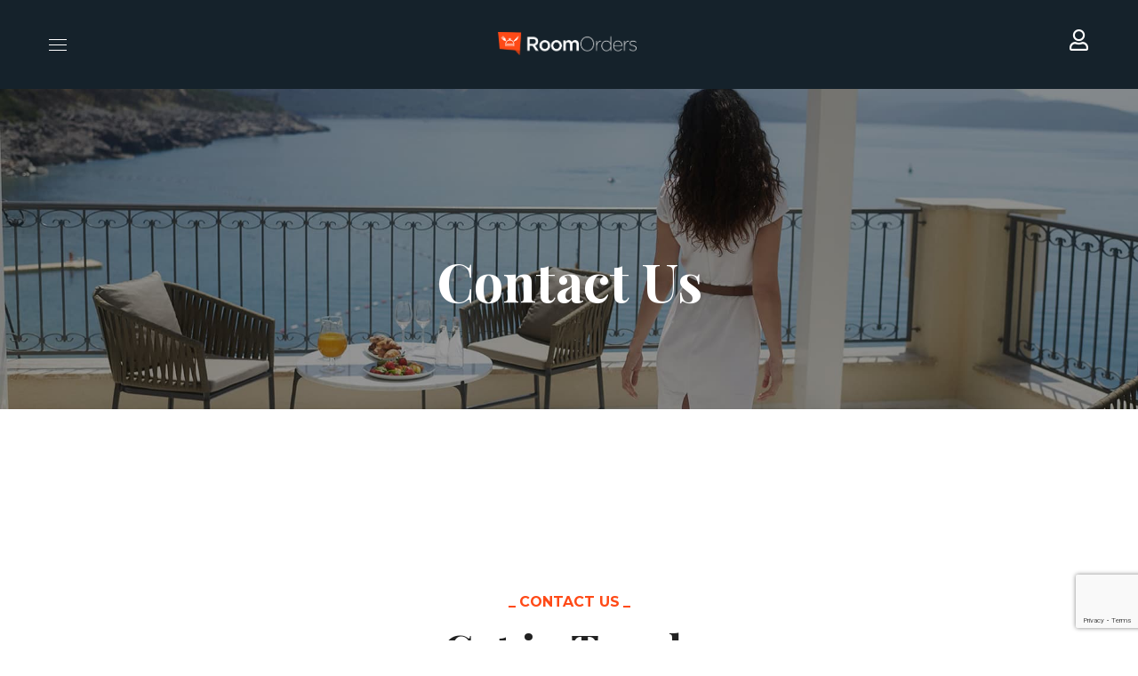

--- FILE ---
content_type: text/html; charset=utf-8
request_url: https://www.google.com/recaptcha/api2/anchor?ar=1&k=6LezgTcdAAAAAA0iCJeZ0CuAJOLUA7urPsAUInTS&co=aHR0cHM6Ly9yb29tb3JkZXJzLmNvbTo0NDM.&hl=en&v=N67nZn4AqZkNcbeMu4prBgzg&size=invisible&anchor-ms=20000&execute-ms=30000&cb=p3lcg9nrknim
body_size: 48680
content:
<!DOCTYPE HTML><html dir="ltr" lang="en"><head><meta http-equiv="Content-Type" content="text/html; charset=UTF-8">
<meta http-equiv="X-UA-Compatible" content="IE=edge">
<title>reCAPTCHA</title>
<style type="text/css">
/* cyrillic-ext */
@font-face {
  font-family: 'Roboto';
  font-style: normal;
  font-weight: 400;
  font-stretch: 100%;
  src: url(//fonts.gstatic.com/s/roboto/v48/KFO7CnqEu92Fr1ME7kSn66aGLdTylUAMa3GUBHMdazTgWw.woff2) format('woff2');
  unicode-range: U+0460-052F, U+1C80-1C8A, U+20B4, U+2DE0-2DFF, U+A640-A69F, U+FE2E-FE2F;
}
/* cyrillic */
@font-face {
  font-family: 'Roboto';
  font-style: normal;
  font-weight: 400;
  font-stretch: 100%;
  src: url(//fonts.gstatic.com/s/roboto/v48/KFO7CnqEu92Fr1ME7kSn66aGLdTylUAMa3iUBHMdazTgWw.woff2) format('woff2');
  unicode-range: U+0301, U+0400-045F, U+0490-0491, U+04B0-04B1, U+2116;
}
/* greek-ext */
@font-face {
  font-family: 'Roboto';
  font-style: normal;
  font-weight: 400;
  font-stretch: 100%;
  src: url(//fonts.gstatic.com/s/roboto/v48/KFO7CnqEu92Fr1ME7kSn66aGLdTylUAMa3CUBHMdazTgWw.woff2) format('woff2');
  unicode-range: U+1F00-1FFF;
}
/* greek */
@font-face {
  font-family: 'Roboto';
  font-style: normal;
  font-weight: 400;
  font-stretch: 100%;
  src: url(//fonts.gstatic.com/s/roboto/v48/KFO7CnqEu92Fr1ME7kSn66aGLdTylUAMa3-UBHMdazTgWw.woff2) format('woff2');
  unicode-range: U+0370-0377, U+037A-037F, U+0384-038A, U+038C, U+038E-03A1, U+03A3-03FF;
}
/* math */
@font-face {
  font-family: 'Roboto';
  font-style: normal;
  font-weight: 400;
  font-stretch: 100%;
  src: url(//fonts.gstatic.com/s/roboto/v48/KFO7CnqEu92Fr1ME7kSn66aGLdTylUAMawCUBHMdazTgWw.woff2) format('woff2');
  unicode-range: U+0302-0303, U+0305, U+0307-0308, U+0310, U+0312, U+0315, U+031A, U+0326-0327, U+032C, U+032F-0330, U+0332-0333, U+0338, U+033A, U+0346, U+034D, U+0391-03A1, U+03A3-03A9, U+03B1-03C9, U+03D1, U+03D5-03D6, U+03F0-03F1, U+03F4-03F5, U+2016-2017, U+2034-2038, U+203C, U+2040, U+2043, U+2047, U+2050, U+2057, U+205F, U+2070-2071, U+2074-208E, U+2090-209C, U+20D0-20DC, U+20E1, U+20E5-20EF, U+2100-2112, U+2114-2115, U+2117-2121, U+2123-214F, U+2190, U+2192, U+2194-21AE, U+21B0-21E5, U+21F1-21F2, U+21F4-2211, U+2213-2214, U+2216-22FF, U+2308-230B, U+2310, U+2319, U+231C-2321, U+2336-237A, U+237C, U+2395, U+239B-23B7, U+23D0, U+23DC-23E1, U+2474-2475, U+25AF, U+25B3, U+25B7, U+25BD, U+25C1, U+25CA, U+25CC, U+25FB, U+266D-266F, U+27C0-27FF, U+2900-2AFF, U+2B0E-2B11, U+2B30-2B4C, U+2BFE, U+3030, U+FF5B, U+FF5D, U+1D400-1D7FF, U+1EE00-1EEFF;
}
/* symbols */
@font-face {
  font-family: 'Roboto';
  font-style: normal;
  font-weight: 400;
  font-stretch: 100%;
  src: url(//fonts.gstatic.com/s/roboto/v48/KFO7CnqEu92Fr1ME7kSn66aGLdTylUAMaxKUBHMdazTgWw.woff2) format('woff2');
  unicode-range: U+0001-000C, U+000E-001F, U+007F-009F, U+20DD-20E0, U+20E2-20E4, U+2150-218F, U+2190, U+2192, U+2194-2199, U+21AF, U+21E6-21F0, U+21F3, U+2218-2219, U+2299, U+22C4-22C6, U+2300-243F, U+2440-244A, U+2460-24FF, U+25A0-27BF, U+2800-28FF, U+2921-2922, U+2981, U+29BF, U+29EB, U+2B00-2BFF, U+4DC0-4DFF, U+FFF9-FFFB, U+10140-1018E, U+10190-1019C, U+101A0, U+101D0-101FD, U+102E0-102FB, U+10E60-10E7E, U+1D2C0-1D2D3, U+1D2E0-1D37F, U+1F000-1F0FF, U+1F100-1F1AD, U+1F1E6-1F1FF, U+1F30D-1F30F, U+1F315, U+1F31C, U+1F31E, U+1F320-1F32C, U+1F336, U+1F378, U+1F37D, U+1F382, U+1F393-1F39F, U+1F3A7-1F3A8, U+1F3AC-1F3AF, U+1F3C2, U+1F3C4-1F3C6, U+1F3CA-1F3CE, U+1F3D4-1F3E0, U+1F3ED, U+1F3F1-1F3F3, U+1F3F5-1F3F7, U+1F408, U+1F415, U+1F41F, U+1F426, U+1F43F, U+1F441-1F442, U+1F444, U+1F446-1F449, U+1F44C-1F44E, U+1F453, U+1F46A, U+1F47D, U+1F4A3, U+1F4B0, U+1F4B3, U+1F4B9, U+1F4BB, U+1F4BF, U+1F4C8-1F4CB, U+1F4D6, U+1F4DA, U+1F4DF, U+1F4E3-1F4E6, U+1F4EA-1F4ED, U+1F4F7, U+1F4F9-1F4FB, U+1F4FD-1F4FE, U+1F503, U+1F507-1F50B, U+1F50D, U+1F512-1F513, U+1F53E-1F54A, U+1F54F-1F5FA, U+1F610, U+1F650-1F67F, U+1F687, U+1F68D, U+1F691, U+1F694, U+1F698, U+1F6AD, U+1F6B2, U+1F6B9-1F6BA, U+1F6BC, U+1F6C6-1F6CF, U+1F6D3-1F6D7, U+1F6E0-1F6EA, U+1F6F0-1F6F3, U+1F6F7-1F6FC, U+1F700-1F7FF, U+1F800-1F80B, U+1F810-1F847, U+1F850-1F859, U+1F860-1F887, U+1F890-1F8AD, U+1F8B0-1F8BB, U+1F8C0-1F8C1, U+1F900-1F90B, U+1F93B, U+1F946, U+1F984, U+1F996, U+1F9E9, U+1FA00-1FA6F, U+1FA70-1FA7C, U+1FA80-1FA89, U+1FA8F-1FAC6, U+1FACE-1FADC, U+1FADF-1FAE9, U+1FAF0-1FAF8, U+1FB00-1FBFF;
}
/* vietnamese */
@font-face {
  font-family: 'Roboto';
  font-style: normal;
  font-weight: 400;
  font-stretch: 100%;
  src: url(//fonts.gstatic.com/s/roboto/v48/KFO7CnqEu92Fr1ME7kSn66aGLdTylUAMa3OUBHMdazTgWw.woff2) format('woff2');
  unicode-range: U+0102-0103, U+0110-0111, U+0128-0129, U+0168-0169, U+01A0-01A1, U+01AF-01B0, U+0300-0301, U+0303-0304, U+0308-0309, U+0323, U+0329, U+1EA0-1EF9, U+20AB;
}
/* latin-ext */
@font-face {
  font-family: 'Roboto';
  font-style: normal;
  font-weight: 400;
  font-stretch: 100%;
  src: url(//fonts.gstatic.com/s/roboto/v48/KFO7CnqEu92Fr1ME7kSn66aGLdTylUAMa3KUBHMdazTgWw.woff2) format('woff2');
  unicode-range: U+0100-02BA, U+02BD-02C5, U+02C7-02CC, U+02CE-02D7, U+02DD-02FF, U+0304, U+0308, U+0329, U+1D00-1DBF, U+1E00-1E9F, U+1EF2-1EFF, U+2020, U+20A0-20AB, U+20AD-20C0, U+2113, U+2C60-2C7F, U+A720-A7FF;
}
/* latin */
@font-face {
  font-family: 'Roboto';
  font-style: normal;
  font-weight: 400;
  font-stretch: 100%;
  src: url(//fonts.gstatic.com/s/roboto/v48/KFO7CnqEu92Fr1ME7kSn66aGLdTylUAMa3yUBHMdazQ.woff2) format('woff2');
  unicode-range: U+0000-00FF, U+0131, U+0152-0153, U+02BB-02BC, U+02C6, U+02DA, U+02DC, U+0304, U+0308, U+0329, U+2000-206F, U+20AC, U+2122, U+2191, U+2193, U+2212, U+2215, U+FEFF, U+FFFD;
}
/* cyrillic-ext */
@font-face {
  font-family: 'Roboto';
  font-style: normal;
  font-weight: 500;
  font-stretch: 100%;
  src: url(//fonts.gstatic.com/s/roboto/v48/KFO7CnqEu92Fr1ME7kSn66aGLdTylUAMa3GUBHMdazTgWw.woff2) format('woff2');
  unicode-range: U+0460-052F, U+1C80-1C8A, U+20B4, U+2DE0-2DFF, U+A640-A69F, U+FE2E-FE2F;
}
/* cyrillic */
@font-face {
  font-family: 'Roboto';
  font-style: normal;
  font-weight: 500;
  font-stretch: 100%;
  src: url(//fonts.gstatic.com/s/roboto/v48/KFO7CnqEu92Fr1ME7kSn66aGLdTylUAMa3iUBHMdazTgWw.woff2) format('woff2');
  unicode-range: U+0301, U+0400-045F, U+0490-0491, U+04B0-04B1, U+2116;
}
/* greek-ext */
@font-face {
  font-family: 'Roboto';
  font-style: normal;
  font-weight: 500;
  font-stretch: 100%;
  src: url(//fonts.gstatic.com/s/roboto/v48/KFO7CnqEu92Fr1ME7kSn66aGLdTylUAMa3CUBHMdazTgWw.woff2) format('woff2');
  unicode-range: U+1F00-1FFF;
}
/* greek */
@font-face {
  font-family: 'Roboto';
  font-style: normal;
  font-weight: 500;
  font-stretch: 100%;
  src: url(//fonts.gstatic.com/s/roboto/v48/KFO7CnqEu92Fr1ME7kSn66aGLdTylUAMa3-UBHMdazTgWw.woff2) format('woff2');
  unicode-range: U+0370-0377, U+037A-037F, U+0384-038A, U+038C, U+038E-03A1, U+03A3-03FF;
}
/* math */
@font-face {
  font-family: 'Roboto';
  font-style: normal;
  font-weight: 500;
  font-stretch: 100%;
  src: url(//fonts.gstatic.com/s/roboto/v48/KFO7CnqEu92Fr1ME7kSn66aGLdTylUAMawCUBHMdazTgWw.woff2) format('woff2');
  unicode-range: U+0302-0303, U+0305, U+0307-0308, U+0310, U+0312, U+0315, U+031A, U+0326-0327, U+032C, U+032F-0330, U+0332-0333, U+0338, U+033A, U+0346, U+034D, U+0391-03A1, U+03A3-03A9, U+03B1-03C9, U+03D1, U+03D5-03D6, U+03F0-03F1, U+03F4-03F5, U+2016-2017, U+2034-2038, U+203C, U+2040, U+2043, U+2047, U+2050, U+2057, U+205F, U+2070-2071, U+2074-208E, U+2090-209C, U+20D0-20DC, U+20E1, U+20E5-20EF, U+2100-2112, U+2114-2115, U+2117-2121, U+2123-214F, U+2190, U+2192, U+2194-21AE, U+21B0-21E5, U+21F1-21F2, U+21F4-2211, U+2213-2214, U+2216-22FF, U+2308-230B, U+2310, U+2319, U+231C-2321, U+2336-237A, U+237C, U+2395, U+239B-23B7, U+23D0, U+23DC-23E1, U+2474-2475, U+25AF, U+25B3, U+25B7, U+25BD, U+25C1, U+25CA, U+25CC, U+25FB, U+266D-266F, U+27C0-27FF, U+2900-2AFF, U+2B0E-2B11, U+2B30-2B4C, U+2BFE, U+3030, U+FF5B, U+FF5D, U+1D400-1D7FF, U+1EE00-1EEFF;
}
/* symbols */
@font-face {
  font-family: 'Roboto';
  font-style: normal;
  font-weight: 500;
  font-stretch: 100%;
  src: url(//fonts.gstatic.com/s/roboto/v48/KFO7CnqEu92Fr1ME7kSn66aGLdTylUAMaxKUBHMdazTgWw.woff2) format('woff2');
  unicode-range: U+0001-000C, U+000E-001F, U+007F-009F, U+20DD-20E0, U+20E2-20E4, U+2150-218F, U+2190, U+2192, U+2194-2199, U+21AF, U+21E6-21F0, U+21F3, U+2218-2219, U+2299, U+22C4-22C6, U+2300-243F, U+2440-244A, U+2460-24FF, U+25A0-27BF, U+2800-28FF, U+2921-2922, U+2981, U+29BF, U+29EB, U+2B00-2BFF, U+4DC0-4DFF, U+FFF9-FFFB, U+10140-1018E, U+10190-1019C, U+101A0, U+101D0-101FD, U+102E0-102FB, U+10E60-10E7E, U+1D2C0-1D2D3, U+1D2E0-1D37F, U+1F000-1F0FF, U+1F100-1F1AD, U+1F1E6-1F1FF, U+1F30D-1F30F, U+1F315, U+1F31C, U+1F31E, U+1F320-1F32C, U+1F336, U+1F378, U+1F37D, U+1F382, U+1F393-1F39F, U+1F3A7-1F3A8, U+1F3AC-1F3AF, U+1F3C2, U+1F3C4-1F3C6, U+1F3CA-1F3CE, U+1F3D4-1F3E0, U+1F3ED, U+1F3F1-1F3F3, U+1F3F5-1F3F7, U+1F408, U+1F415, U+1F41F, U+1F426, U+1F43F, U+1F441-1F442, U+1F444, U+1F446-1F449, U+1F44C-1F44E, U+1F453, U+1F46A, U+1F47D, U+1F4A3, U+1F4B0, U+1F4B3, U+1F4B9, U+1F4BB, U+1F4BF, U+1F4C8-1F4CB, U+1F4D6, U+1F4DA, U+1F4DF, U+1F4E3-1F4E6, U+1F4EA-1F4ED, U+1F4F7, U+1F4F9-1F4FB, U+1F4FD-1F4FE, U+1F503, U+1F507-1F50B, U+1F50D, U+1F512-1F513, U+1F53E-1F54A, U+1F54F-1F5FA, U+1F610, U+1F650-1F67F, U+1F687, U+1F68D, U+1F691, U+1F694, U+1F698, U+1F6AD, U+1F6B2, U+1F6B9-1F6BA, U+1F6BC, U+1F6C6-1F6CF, U+1F6D3-1F6D7, U+1F6E0-1F6EA, U+1F6F0-1F6F3, U+1F6F7-1F6FC, U+1F700-1F7FF, U+1F800-1F80B, U+1F810-1F847, U+1F850-1F859, U+1F860-1F887, U+1F890-1F8AD, U+1F8B0-1F8BB, U+1F8C0-1F8C1, U+1F900-1F90B, U+1F93B, U+1F946, U+1F984, U+1F996, U+1F9E9, U+1FA00-1FA6F, U+1FA70-1FA7C, U+1FA80-1FA89, U+1FA8F-1FAC6, U+1FACE-1FADC, U+1FADF-1FAE9, U+1FAF0-1FAF8, U+1FB00-1FBFF;
}
/* vietnamese */
@font-face {
  font-family: 'Roboto';
  font-style: normal;
  font-weight: 500;
  font-stretch: 100%;
  src: url(//fonts.gstatic.com/s/roboto/v48/KFO7CnqEu92Fr1ME7kSn66aGLdTylUAMa3OUBHMdazTgWw.woff2) format('woff2');
  unicode-range: U+0102-0103, U+0110-0111, U+0128-0129, U+0168-0169, U+01A0-01A1, U+01AF-01B0, U+0300-0301, U+0303-0304, U+0308-0309, U+0323, U+0329, U+1EA0-1EF9, U+20AB;
}
/* latin-ext */
@font-face {
  font-family: 'Roboto';
  font-style: normal;
  font-weight: 500;
  font-stretch: 100%;
  src: url(//fonts.gstatic.com/s/roboto/v48/KFO7CnqEu92Fr1ME7kSn66aGLdTylUAMa3KUBHMdazTgWw.woff2) format('woff2');
  unicode-range: U+0100-02BA, U+02BD-02C5, U+02C7-02CC, U+02CE-02D7, U+02DD-02FF, U+0304, U+0308, U+0329, U+1D00-1DBF, U+1E00-1E9F, U+1EF2-1EFF, U+2020, U+20A0-20AB, U+20AD-20C0, U+2113, U+2C60-2C7F, U+A720-A7FF;
}
/* latin */
@font-face {
  font-family: 'Roboto';
  font-style: normal;
  font-weight: 500;
  font-stretch: 100%;
  src: url(//fonts.gstatic.com/s/roboto/v48/KFO7CnqEu92Fr1ME7kSn66aGLdTylUAMa3yUBHMdazQ.woff2) format('woff2');
  unicode-range: U+0000-00FF, U+0131, U+0152-0153, U+02BB-02BC, U+02C6, U+02DA, U+02DC, U+0304, U+0308, U+0329, U+2000-206F, U+20AC, U+2122, U+2191, U+2193, U+2212, U+2215, U+FEFF, U+FFFD;
}
/* cyrillic-ext */
@font-face {
  font-family: 'Roboto';
  font-style: normal;
  font-weight: 900;
  font-stretch: 100%;
  src: url(//fonts.gstatic.com/s/roboto/v48/KFO7CnqEu92Fr1ME7kSn66aGLdTylUAMa3GUBHMdazTgWw.woff2) format('woff2');
  unicode-range: U+0460-052F, U+1C80-1C8A, U+20B4, U+2DE0-2DFF, U+A640-A69F, U+FE2E-FE2F;
}
/* cyrillic */
@font-face {
  font-family: 'Roboto';
  font-style: normal;
  font-weight: 900;
  font-stretch: 100%;
  src: url(//fonts.gstatic.com/s/roboto/v48/KFO7CnqEu92Fr1ME7kSn66aGLdTylUAMa3iUBHMdazTgWw.woff2) format('woff2');
  unicode-range: U+0301, U+0400-045F, U+0490-0491, U+04B0-04B1, U+2116;
}
/* greek-ext */
@font-face {
  font-family: 'Roboto';
  font-style: normal;
  font-weight: 900;
  font-stretch: 100%;
  src: url(//fonts.gstatic.com/s/roboto/v48/KFO7CnqEu92Fr1ME7kSn66aGLdTylUAMa3CUBHMdazTgWw.woff2) format('woff2');
  unicode-range: U+1F00-1FFF;
}
/* greek */
@font-face {
  font-family: 'Roboto';
  font-style: normal;
  font-weight: 900;
  font-stretch: 100%;
  src: url(//fonts.gstatic.com/s/roboto/v48/KFO7CnqEu92Fr1ME7kSn66aGLdTylUAMa3-UBHMdazTgWw.woff2) format('woff2');
  unicode-range: U+0370-0377, U+037A-037F, U+0384-038A, U+038C, U+038E-03A1, U+03A3-03FF;
}
/* math */
@font-face {
  font-family: 'Roboto';
  font-style: normal;
  font-weight: 900;
  font-stretch: 100%;
  src: url(//fonts.gstatic.com/s/roboto/v48/KFO7CnqEu92Fr1ME7kSn66aGLdTylUAMawCUBHMdazTgWw.woff2) format('woff2');
  unicode-range: U+0302-0303, U+0305, U+0307-0308, U+0310, U+0312, U+0315, U+031A, U+0326-0327, U+032C, U+032F-0330, U+0332-0333, U+0338, U+033A, U+0346, U+034D, U+0391-03A1, U+03A3-03A9, U+03B1-03C9, U+03D1, U+03D5-03D6, U+03F0-03F1, U+03F4-03F5, U+2016-2017, U+2034-2038, U+203C, U+2040, U+2043, U+2047, U+2050, U+2057, U+205F, U+2070-2071, U+2074-208E, U+2090-209C, U+20D0-20DC, U+20E1, U+20E5-20EF, U+2100-2112, U+2114-2115, U+2117-2121, U+2123-214F, U+2190, U+2192, U+2194-21AE, U+21B0-21E5, U+21F1-21F2, U+21F4-2211, U+2213-2214, U+2216-22FF, U+2308-230B, U+2310, U+2319, U+231C-2321, U+2336-237A, U+237C, U+2395, U+239B-23B7, U+23D0, U+23DC-23E1, U+2474-2475, U+25AF, U+25B3, U+25B7, U+25BD, U+25C1, U+25CA, U+25CC, U+25FB, U+266D-266F, U+27C0-27FF, U+2900-2AFF, U+2B0E-2B11, U+2B30-2B4C, U+2BFE, U+3030, U+FF5B, U+FF5D, U+1D400-1D7FF, U+1EE00-1EEFF;
}
/* symbols */
@font-face {
  font-family: 'Roboto';
  font-style: normal;
  font-weight: 900;
  font-stretch: 100%;
  src: url(//fonts.gstatic.com/s/roboto/v48/KFO7CnqEu92Fr1ME7kSn66aGLdTylUAMaxKUBHMdazTgWw.woff2) format('woff2');
  unicode-range: U+0001-000C, U+000E-001F, U+007F-009F, U+20DD-20E0, U+20E2-20E4, U+2150-218F, U+2190, U+2192, U+2194-2199, U+21AF, U+21E6-21F0, U+21F3, U+2218-2219, U+2299, U+22C4-22C6, U+2300-243F, U+2440-244A, U+2460-24FF, U+25A0-27BF, U+2800-28FF, U+2921-2922, U+2981, U+29BF, U+29EB, U+2B00-2BFF, U+4DC0-4DFF, U+FFF9-FFFB, U+10140-1018E, U+10190-1019C, U+101A0, U+101D0-101FD, U+102E0-102FB, U+10E60-10E7E, U+1D2C0-1D2D3, U+1D2E0-1D37F, U+1F000-1F0FF, U+1F100-1F1AD, U+1F1E6-1F1FF, U+1F30D-1F30F, U+1F315, U+1F31C, U+1F31E, U+1F320-1F32C, U+1F336, U+1F378, U+1F37D, U+1F382, U+1F393-1F39F, U+1F3A7-1F3A8, U+1F3AC-1F3AF, U+1F3C2, U+1F3C4-1F3C6, U+1F3CA-1F3CE, U+1F3D4-1F3E0, U+1F3ED, U+1F3F1-1F3F3, U+1F3F5-1F3F7, U+1F408, U+1F415, U+1F41F, U+1F426, U+1F43F, U+1F441-1F442, U+1F444, U+1F446-1F449, U+1F44C-1F44E, U+1F453, U+1F46A, U+1F47D, U+1F4A3, U+1F4B0, U+1F4B3, U+1F4B9, U+1F4BB, U+1F4BF, U+1F4C8-1F4CB, U+1F4D6, U+1F4DA, U+1F4DF, U+1F4E3-1F4E6, U+1F4EA-1F4ED, U+1F4F7, U+1F4F9-1F4FB, U+1F4FD-1F4FE, U+1F503, U+1F507-1F50B, U+1F50D, U+1F512-1F513, U+1F53E-1F54A, U+1F54F-1F5FA, U+1F610, U+1F650-1F67F, U+1F687, U+1F68D, U+1F691, U+1F694, U+1F698, U+1F6AD, U+1F6B2, U+1F6B9-1F6BA, U+1F6BC, U+1F6C6-1F6CF, U+1F6D3-1F6D7, U+1F6E0-1F6EA, U+1F6F0-1F6F3, U+1F6F7-1F6FC, U+1F700-1F7FF, U+1F800-1F80B, U+1F810-1F847, U+1F850-1F859, U+1F860-1F887, U+1F890-1F8AD, U+1F8B0-1F8BB, U+1F8C0-1F8C1, U+1F900-1F90B, U+1F93B, U+1F946, U+1F984, U+1F996, U+1F9E9, U+1FA00-1FA6F, U+1FA70-1FA7C, U+1FA80-1FA89, U+1FA8F-1FAC6, U+1FACE-1FADC, U+1FADF-1FAE9, U+1FAF0-1FAF8, U+1FB00-1FBFF;
}
/* vietnamese */
@font-face {
  font-family: 'Roboto';
  font-style: normal;
  font-weight: 900;
  font-stretch: 100%;
  src: url(//fonts.gstatic.com/s/roboto/v48/KFO7CnqEu92Fr1ME7kSn66aGLdTylUAMa3OUBHMdazTgWw.woff2) format('woff2');
  unicode-range: U+0102-0103, U+0110-0111, U+0128-0129, U+0168-0169, U+01A0-01A1, U+01AF-01B0, U+0300-0301, U+0303-0304, U+0308-0309, U+0323, U+0329, U+1EA0-1EF9, U+20AB;
}
/* latin-ext */
@font-face {
  font-family: 'Roboto';
  font-style: normal;
  font-weight: 900;
  font-stretch: 100%;
  src: url(//fonts.gstatic.com/s/roboto/v48/KFO7CnqEu92Fr1ME7kSn66aGLdTylUAMa3KUBHMdazTgWw.woff2) format('woff2');
  unicode-range: U+0100-02BA, U+02BD-02C5, U+02C7-02CC, U+02CE-02D7, U+02DD-02FF, U+0304, U+0308, U+0329, U+1D00-1DBF, U+1E00-1E9F, U+1EF2-1EFF, U+2020, U+20A0-20AB, U+20AD-20C0, U+2113, U+2C60-2C7F, U+A720-A7FF;
}
/* latin */
@font-face {
  font-family: 'Roboto';
  font-style: normal;
  font-weight: 900;
  font-stretch: 100%;
  src: url(//fonts.gstatic.com/s/roboto/v48/KFO7CnqEu92Fr1ME7kSn66aGLdTylUAMa3yUBHMdazQ.woff2) format('woff2');
  unicode-range: U+0000-00FF, U+0131, U+0152-0153, U+02BB-02BC, U+02C6, U+02DA, U+02DC, U+0304, U+0308, U+0329, U+2000-206F, U+20AC, U+2122, U+2191, U+2193, U+2212, U+2215, U+FEFF, U+FFFD;
}

</style>
<link rel="stylesheet" type="text/css" href="https://www.gstatic.com/recaptcha/releases/N67nZn4AqZkNcbeMu4prBgzg/styles__ltr.css">
<script nonce="y5AuoYTOMtHp4wyQiIISqg" type="text/javascript">window['__recaptcha_api'] = 'https://www.google.com/recaptcha/api2/';</script>
<script type="text/javascript" src="https://www.gstatic.com/recaptcha/releases/N67nZn4AqZkNcbeMu4prBgzg/recaptcha__en.js" nonce="y5AuoYTOMtHp4wyQiIISqg">
      
    </script></head>
<body><div id="rc-anchor-alert" class="rc-anchor-alert"></div>
<input type="hidden" id="recaptcha-token" value="[base64]">
<script type="text/javascript" nonce="y5AuoYTOMtHp4wyQiIISqg">
      recaptcha.anchor.Main.init("[\x22ainput\x22,[\x22bgdata\x22,\x22\x22,\[base64]/[base64]/MjU1Ong/[base64]/[base64]/[base64]/[base64]/[base64]/[base64]/[base64]/[base64]/[base64]/[base64]/[base64]/[base64]/[base64]/[base64]/[base64]\\u003d\x22,\[base64]\\u003d\\u003d\x22,\x22RsKDfUbCiipawoJFw7rCh2RWUiRHw7PCg2AswoNlA8OPAsOkBSgwCyBqwpnCnWB3wojCkVfCu0vDq8K2XUvCqk9WLMOfw7F+w7I4HsOxHHEYRsO4R8KYw6xzw5cvNjNba8O1w4bCjcOxL8KnKC/CqsKYG8KMwp3DkcO1w4YYw7/DlsO2wqp/DCoxwpXDpsOnTUvDn8O8TcOVwr80UMObaVNZRRzDm8K7ZsKewqfCkMOccG/CgS3Dr2nCpxliX8OAA8O7wozDj8O9wpVewqpmTHhuEsOEwo0RNcObSwPCv8KEbkLDmTcHVG50NVzCncKOwpQvKzbCicKCdUTDjg/[base64]/FkvCocKvw74Sw5xew7E0IMKkw5d9w4N/MBPDux7Ci8Kvw6Utw7gSw53Cj8KGD8KbXznDuMOCFsORM3rCmsKAHhDDtl9kfRPDmjvDu1k6QcOFGcKewonDssK0VcKkwro7w6MqUmErwrEhw5DChcOBYsKLw58CwrY9DcK3wqXCjcOewqcSHcKHw7Rmwp3CgWjCtsO5w47CscK/w4hHHsKcV8KfwoLDrBXCocKgwrEwCiEQfXjCt8K9QmQTMMKIannCi8OhwoTDjwcFw7PDq0bCmnrCoAdFIcKkwrfCvn53wpXCgxVCwoLCsm3ChMKULFwRwprCqcKsw6nDgFbClMOxBsOeRwAXHgFeVcOowpTDtF1SZRnDqsOewr/[base64]/DkH7DnMKJS8Oww7YmdsOcUcO5w7xlw4kkwovCvsKvRC7DghLCjxAtwpDCilvCu8OvdcOIwpUrcsK4JAJ5w54YasOcBBoIXUljwqPCr8Kuw6jDt2AiZMKmwrZDAXDDrRArYMOffsKDwoFewrVmw5VcwrLDlcKFFMO5XMK/wpDDq2TDvGQ0wp3CtsK2D8O5Z8KgfsONdMOnFcK2RcOcDgF/fcOMDj1HLEA/wotsHcOKw5fCtsOJwrTCskzDthbDtsOBYcKIX0VqwpEWPjlqLcKjw5EpQMOHw7nCvcOeAG87BMKewpLChWBawqnCuzfCnwIqw5BZFHQSwp3DnmVtVU7ClmtOw4PCpQ7CvSUzw45DPMOsw63DmTLDtsKWw68mwpbCjEJJw55ob8OPSMK/cMKzRl/[base64]/[base64]/CrMKeABFxcMKVw7Zew6vCnsOiwr5uwog8w61yXcO/wrvCqMK+NXDCncOwwo41w4rDjjMGw6jCjcK5Alh5cUrCtCFjXcOYEUzCpMKWwoTCvC/CgsKSw6DCq8K3wro4PsKXdcKyBcOJwoLDkFlxwoAHwofDtGExVsOZNMKJdGvDo0dHZcKdwobDtsKoTXIXfmbClH3DvSXDnElnPcOGFsKmaU/[base64]/CvsK/G8KOwqLCkSlSwoQLUmrCosK6w6/[base64]/DkcOpUsKsZyAnXg0FY8OTCC/CscOew4IJKlQEwrTCj0h/wpjDpMOhTiMSXhJPwpJ3wqnCjsOjw7jCig3Cq8KcCMOnw4jCuQjDu0vDhj9uRcOzCwzDhMKNbMOEwpBkwrrCgwrChsKlwp5+w7ljwqPCiVR0UcK6LVQhwpJ2w7sfw6PCkCMvYcKzwrlDwq/[base64]/[base64]/[base64]/Diktxa3NPQMKswrsxRcKVY8OHbMOED8OcE3Y0wrRHVxvDm8OGwqPDgUzCnH4yw4RzHcO5AMKUworDkE8eXsO0w6rDqTlKw7HCusOrwrRAw7TChcK5KjLCiMORYTl/w6/CscK7wokPwr98wo7ClTorw57DlnN4wr/[base64]/[base64]/Dlx8fwo/[base64]/CuHPCmMKET2DCtGbDgXwfBcKww5M6w6fCiMKJQg5TBWA3MsOnw4zDmMKSwofDpnZSw7tzRXTCj8KILV/DmMOhwok8AsOewpTCoDAuBMKrMhHDmHTCh8OcejpKwrNCdG/[base64]/DijTCojRbwrVNP2Z7d2bDnljCpcKsMAvDkcKnwoQPY8Omwr/Dm8Ojw6zCscK/wrXCk13CmEPDocOGWXfCkMOodDbDl8OMwq7CglnDosKCNi/ClsONfcK8wqTCsQ7DriRaw7ElDz/Ch8KBPcKPdMOtccOXXsOhwqMvWELCiyvCnsOaH8OLwqvDnRTCjzY4w4/[base64]/[base64]/Ll13NcK+KhLDv0/DqCbDncKEDMOwTcO1wrsTw7bCiHbCrsOtwrfDpMK8VwBUw6wdwqnDisKQw4cLJzApVcKHWiTCs8OUdkvDmsKqF8K4cVHDtQknesONw6rClCbDksOUaVpFwrYtwocFwqBuA1w0wrh+w5vDgmhYB8OqV8KywpwBVW8mKWTCqzEIwpjDsD3DnsKjaRnDhMO1LMO/wo7DrsOiAsOaAMOHBTvCvMOVN2hqw5ciQMKmBsOpw4DDuiUXcXDDqg44w7FEw443QhAkEcKNd8Kew5gdw4w3w5t0S8KPwpBBw5FiZsK7FMKfwrIDw4/CuMOjfREVHTnCoMKMwq/DssODwpXDkMK5wrtyeH/DqsO/W8Oww6/[base64]/CuMORw5TCgsK9w4jCo8OdN8KmbcO8w7DCpgLCvsOBwoQKwobChHt1w7/[base64]/[base64]/W8OTSMOGw6TCmMKjworDkzBRw5oJw6o7SiQ3wrzDqsOoCW43CcOLwqodZ8KPwqPCqSrDhMKKS8KNesKafcKWW8K5w7RUw7hxw4IVw6wuwocNaxnDrgzCgVoaw7YLw7wtDgfCjsKLwrLCrsKlFUDCtxXDs8Omwr3CvHkWw63DocKyaMKVQsOmwprDk0F0woPCjQ/DvMOswpvCiMKlFsOgBQc0woLCnVtNwqAxwoJNOUpkcznDoMOdwq9TayZRwqXChDHDj3rDqTk+LmdvHy8/woZMw5nClMKOw57Cl8KlesKgw5E+wqQPw6MuwqzDiMO3wrPDvcK+EMKcDTone25ITcO4w6Jew5sGwpE8wpjCozcjfnpzcMKjJ8KOSU7CpMOhYXxUwoXCucKNwoLCvHDCi3HCuMKywp3CqsKQwpAUwo/[base64]/EsO0wr7CiQTCnMO/GUN9wqjDpWbCvcOgwqPDosOVfAbDlsKIwojCrGzCmgICw7vDucKZwo8Uw6g5woTCi8KIwqHDu3nDn8KQwonDl2lgwrdlw6Qaw4nDqcOdX8Kcw5IxA8OSTsKEdxDCncKwwo8vw73Djx/Dgi4bSCPDjSspwozCljENainCvR/Ct8OUQMKnwpATPSHDtcKrKEo7w7PCh8OWw4LCoMKwQMO0w4JaFG7DqsOIdiRhw7/ChH7DlsK7w6LDhj/DjzDChsOyF1FQaMKMw4IqVWjDgcKgw605OCTDrcKXM8OeXTMMEMOsdGM0ScKlc8KcEWgwVcKew5rDnsKXOcKMSyxYw77DhSBWw4HCqyfCgMKHw7Q7IFPCjMKGbcKhNMOhRMKRNSpsw7UcwpLCqDjDqMODFmrChMKSwpfDhMKeIMK/SGgFFcKEw57DgAh5aVMQwrbDrcOlNcKUA2F9IcOcwqbDncOOw78cw5zDpcK/EzbDpmpTUQ0TUcOgw6kiwoLDgVbDiMOMFsO5XMONQRJdw5ZJan0xA0xvwrd2w7TDjMKneMK0wojDrxzDlMO+IsKNw4wdw7Bew5Z3aGpISj3DvQ9AdMKJwrFyam/DgcOPJRxew511EsO4NMOJMR0jw54kMMO+wpjClsKAWTnCl8ONKHI/[base64]/DpnsQw5ghWkHDq8OYw7LDs8Kiw6VNBMOGBcK7I8OBc8KwwpIiw7wCUsOdwpsUw5zDu1IafcOwVMOJRMKyVyTDs8K6GRjDr8O1wqHCoULComwuR8KywrHCvD0QXCluwrrCk8OqwoV3w5sPw67CvDYqwozDlMO+w7RRAzPCksKGG2FLF0bDicKXw6E4w41ZSsKvET/Dn2kCacKNw4TDvXF/MH8Cw43ChDNlw5ZxwqzCgjXDgQR+ZMKlfnLDn8KtwqssPTjCozXDshUOw6bCoMKxUcOKwp1Jw47DmsO1EXQORMKQw7jDq8O6SsOzMGXDpGkmMsKGw53CkWFkw6Aaw6Rcc3zDpcOgdivDplBQf8O+w6ggShfCl3nDh8Kbw7/Dok7CtMKww6pQwqPDmCREKlENEHpvw5s9w4fCojDCpgrDu2hew7ImCmgQfzbDoMOpOsOQw4MOSyRkYVHDv8KaRV1JYE4yTsO8esKrdAdUVwLCqMOuT8KBPFpnTDRLUAAxwp/Dtx1UI8KwwqzCrwbDhCJAw4NDwosxAVUgw4nCn0HCk0vCg8Krw7VQwpcNXsOSwqoywq/CosOwIVvDm8OZdMKLD8Kmw5bCvMOhw6LCgRnDk2oNBBnCjDggBX7CisKkw5U8w4rDnsKxworDmTU7wq4WOV/DoxEtwrLDjQXDoUZQwoHDs2bDsAfCocKFw4oZLcOSNcK9w7bDjsKJb0wUw4XDl8OQeBQwWMOfazXDgCMEw5fDhUNBJcOpwqJTVhLDuX1Pw73DuMOLwpsrw6hKwojDn8O/[base64]/IDwxw4EIZsOgK8KpOcKIwpFYw7XChMOaw7xdCMKXwqPDnH4Swq/CnMKPacKewqQkb8OjacKJGcOnbsOUwp7Di17DtcO9P8KqQgfCll7DhXAFwqVnwoTDlkrCpTTCn8KnVMO/TQzDuMOjN8KSD8OiLTPDg8OUwoLDsAROB8OfTcK7wp/[base64]/DrcOIw5ZWa3s5VUILSgdtw5LDkMOYwrXCqGkueQEawo7CnitrUcK9UEp7GMOfJ0k3WS3ChcO4wr8BKW7DlWjDnyHCu8ORW8Kyw7gWeMOmw6fDu2/[base64]/CuMODPD7CisKTwr3CsEHChcO5IXpyOMOLw5jDhlsRw6nCrMOtSsONwphSMMKFVmrCv8KOwp3CqzvCuiktwoIxaXlowqDCnRJcw6tCw5DCpMKBw43CrMOlHXZlwq1nwrwDEsKhShLCpU3CsS14w53ChMKfGsOxaltLwo13w77Dv04bNUJGIncPwrDCuMOTBcKLw7/DjsKZCD98HSJGEHvDhybDqsO4XSrCocOcEMKqa8Onw6IEw74nwo/CoV1BfMOJwrUxbsOlwoPDgMOKMcKyejTDvsO/IQDDgsK/AsOYw4TCkV/Di8O4woPDuB/CtlPCrW/[base64]/[base64]/DsMO6LcOUecKTIMOaOsOQbR7Cv8O7H8OUw6U9PhEqwrDCi0vDoAHCn8OPHzPDkGAvw712FMK2w5QXw6NHJ8KPCMO/BS4yGyoyw6kaw4XDsh7DrFEzwrTCg8OHQzk+cMOTwqTCl1cAw64Ac8Oew7XDhcKwwqrCsm/[base64]/w60Uw5TDjcKJwrplHGTDpgrCscOPNmLCisORJAnCj8KtwrIvRU4aYB4UwqxPfsKoFTpHMkREIcO9B8OowrQfSA/DuEYgwpItwq5Xw4bCnE/CgMK5bwQDWcK8GXAOIHbDkwhIAcKZwrYmZ8OjMFLCiWxwCynDg8OTw7TDrMKqwpzDu0TDnsK3PGPCiMKMw7DDi8KbwoJPUHQJwrJ2IsKRwohow6UwbcK6cTfCpcKdw5DDmMOVwqXDpAlxw64FYsO9w6/Cv3bDrcONDsKpw4cHw4N8w7B/wqACQ1zDihUdw4cgMsOxw4B2YcOtSMOpbTpnw5DDnjTCsWvDn0jDu2rCpVbDvGdzVCLCgwjDpXFeE8Otwogqw5VuwqwJw5ZIw71+TsOABgTCg2ZTAcKxw4kIQ1dcw6hva8Kbw61qw4/CrcO7wqVbKMOQwqEENcKAwqHDt8KEw6fCqShwwp3Cjy8iKcKsBsKWd8KPw6VCwrwhw6RjZF3CocOKJ2PClMKOAFhCwoLDpiIdXgzCqcOTw7gpwrIyDSh8ccOHw7LDrTzDosOgScOQQ8KQWMKkQHzCssKzw4bDnSJ8wrDDg8KpwrLDnx5lw6DClcKNwrJhw4xFw5/CoHckPhvCnMODF8KJw6R7w4DCnRTChntGw6Nrw47CsiXDvylKKsOgNljDsMK9XybDgAAHAcKLwqXDgcKmfcKJOWs/w4VdJMKXw5/Cm8Kyw6PCvsKuRhgBwp/[base64]/wpbDsx/Dg3o1ZXZnwr7CrgnDrSrCl1B1woTCvxPCngEaw4wnw6LDgR/CucKpcMK+wprDk8O3w6orFz8qw4VpNMOswpHCo27CssKvw6wJwp7Cn8K1w5XDuxpKwpPClR0cFcOvGz5KwrPCkMOrw4fDlRdlIsOAD8OSwp56UMOLLitfwrIna8Ovw7dIw4A1w7DCrWgTw5jDs8KfwoHCtMOCKGUuKcOjJyvDqUvDuDhdwpzCn8KRwrLDghzDh8K/KyHDvMKcwoPCksOTaRfCqGPCnk81w7nDi8KjDsOXX8OBw691wpbDpMOPw7sOw6HCgcKqw5bCpm3DkGFXFcOxwqVBAH/Dk8Kaw4HDlsK3wpzCpWrDssKCw5jCklPCusK9w4jCoMKbw49wEglrEMOBwrA/wpB6asOKJzs6c8O3BGTDs8KyN8KDw6bDhibDojUkRUNfwp/DljI/eAnCj8OiKHjDtcKHw7ApC3fCmCjDiMOYw4VFw4fCr8OzST/DqcOmw7gkdcKEwpvDqMKZEFwjTijCg3USwo8JEcKSdsKzwrlqwqErw5rCisOzDsK9w4hiwqfCk8O/wqR9w6fCr2bCrcOtNl5two/CuE0kM8KEZsOUwoTCk8Ogw7rCqTfCssKEATkXw6zDhX3CiknDtXDDuMKBwpg0wovCncOvwpVZfT4TBMOkblYHwpHDtAR6a19dWsOyRcOawqfDoQgrwoHDpDFSw6TDmsOVwqVwwoLCjUDCpVjCt8KvRcKqKsOKw7Ukwo9qwqrCk8O/U193VATChcKew61Xw5PCrSE4w7x6bcOGwrDDgcKARMK4wqnDhsKcw6kKw75YEX1Bwo0xDQ7Cj1LDs8ObPA3ClwzDjxtEA8OdwrbDvyQzwrnCl8KYB3Vpw5/DgMOjfMKtAwzDiB/CvB0Vwod/SR/CocOpw6Q9fGDDqz/[base64]/[base64]/Cx5MHVBCCGxeM0HDjsOvAnEbw41MwrMHEBhrw57DnsKZUQ5cccKQC24aeAgpdcK/JcOeMMOVH8KZwr1Yw7lhwoNOwq45w4sRPjgCRmJ0wrtPTAfDt8KKwrRbwqDCvXzDlwHDgMOgw4HCtCnCj8OGQMOBw6ttwqXChmQHAhYfKMK5NiIQEMOaAMKaZgPCnUnDgMKvMTFywpI2w5FiwrnDmMOqeicOa8KXwrbCggrConrCnMKVwpvDhlERZXU0woElw5PCpF/DgE7DsidEwrTCh03Du0rCjwrDi8O5w5ELw5BYSUbDjsKswpA3w5M+VMKDwrnDocOKwpTChjR8wrfDicKhBsO2wrXDlsOWw5hcw5TClcKcw6UHw6/[base64]/CgGLDk8Kjwq7CuHJHMGzDgSR/E1/Cm8K4w5gZbMOSUSE3w6FsTnUiw4PDlMOHwr/CgFw5w59Wdh1Fwp1Gw7nDm2F2wroUGcKdwr/Dp8O8w7gKwq56NcOEwqbDoMKYOMO9w57Dpn/DmD3CmsOEwojDjAwyKAZjwoLDknnDocKhJRrChBVmw7nDuTnCgi4vw4pWwq7DqsO/wphOwoPCoBLDpMOiw7hhDAUOw6oeDsKwwq/Ct3XDgmPCrzLCiMOnw5F9woHDs8KDwpHClmJPTsOKw5nDvMOxwpMec3vDoMOywp0VdMKKw5zCrMOpw4/[base64]/[base64]/Dmi7CqMOxwoFwEcKVwoZhe8KXOcOtCsOXw4XCl8KWw7p7wrZjw5nDgzcRw4oMwp/DjAhbe8OvR8OQw7PDlcOkAj49w7nDmgIQYD1QLnHDtsK0SsO4Wy80BMOfdsKCwojDqcOww5DCmMKfXm3CrcOmdMODw4PDtsOCVUbDmUYBwpLDpsOVSW7CscO6woPCnlHCgcOjMsOYUMOwScKww5/[base64]/DphrDv1LDrcK4KG/[base64]/[base64]/DpMKRw6szwpA5w6PDmcOJw4tUd1IOH8Khw4UjFcOMwo9LwqFUwo9LFcKnWljCqcOQPsKGUcOxIgbChcOcwrLCqMOqeEd4w6zDugUtIh/DmE7DhC9cwrTDmy/[base64]/CgC4nwpNVfVnDjQHDqAgvw7IOIRjDji1QwpFow6ZOKcKmZUZ6w4QBQsO4FWomw4Zqw4TCtm4yw7lew55Ow5vDpRFTEQ01OMO3UsOVccOsWHssAMK6wqDCjMOVw6ASLcKqFsKzw5bDn8OACsO/w4TDiEl6BMKBWGQpfsOzwodsal7Dl8KGwoRUYUBKw7ZOUcKbwqpBZMOSwoXDomNoSXwQwogTwrMWU08KW8OSUMKfPRzDr8O4wpbCoWhLGsKJfAMRwovDqsKdNMKHXsKgwoM0worCjx4Cwocfa1nDhEAHw4kLWXzClcOdcDU6TF7DqsO8YijCgH/DhTx7GC4PwqfDnUHDu3N1woPDuQQswo8gwq4UB8Ovw4FhAk/DpsKjw5JwHV0CM8OuwrHDt2UUARrDlxPDtsOlwqJ0w57CtB7Do8OydMOswoHCncOhw496w4ZVw7zDhMKbwo5LwrpawrfCpMOZJcO9bcKoansbKcOBw73Dr8ORPsKgw5HDkW/CsMKTZDjDtsOCGhdewrMmRMObRMKJLcO1CcKSwrjDnSdEwo1Nw7cQw7slw6rClMKEwqTDk0bDtiHDgGdIXsOHccKEwqxiw5nDpAnDusOgYMO7w4YFTCgew4o/wr4jMcKew507Zwckw5zDg1Y4c8KfZE3CiTxpwppqbCXDq8KBScOEw5XDjWkNw7XCq8KQUSbDm1IUw5FGHsKCecKBRBdFKsK1w4LDk8OMJ0ZLYhEjwqPCuSjDpVLCo8K1bTljEsKXHMO2wolNJ8Orw7bDpBzDmBLCq27Chlh+wohqdwJxw6zCrMKqYR/[base64]/DtAJLwrlsw5fDgMOkBWl3wqjDgEFRw77Ch8OYPcOTKsKLegxew7DDrRDDjkLDp1UtBMKSw5ELYDcrw4JaQnbCiDU4TMOWwrLCtxdIw53CvjTDmMO0wojDtWrDtcKlBcOWw7PChz7CkcKJwp7DjR/[base64]/CucOJWMKxPMKdRMOgw5UcwrjCs8OPLcOMwoZ7E8OTKV3DiCJlwp/Cs8OCw7c8w5jCusKFw6cPYsKzWsKeC8KjbsOlCSLDsCJGwrpswqDDiWRdwpzCq8K5wozDnTkoTMOaw7cWEUcEw7FLw5xYA8KlTMKOw5vDkgAuZsK4JGbCoDY+w4FRHF3ClcKuw7EpwoXDvsK1FlkVwo5ndV9bw61cIsOiwrxtUMOqw4/[base64]/DiMO+EMK0HcOnHiHCiiDDpcObAsKMaHJ/[base64]/DgCNlwr3Dv8O0w4FcwpMjLsKWHMKXw4rDhlglGS9/wpjDucK7wpfCkGLDu1DDsgfCjXnDgTTDr1lCwpYyWTPChcKYw5rChsKCwp5+AxnCncKYwpXDkUJKOcKUw4/Dog1CwpsrNGwuw50BNnbCmU03wq9RJF5uw57Dh3ACw6tgH8KSKALDr33DgsOVwrvDlsOcc8KJwohjwqbCpcKLw6pdDcKuw6PCtsKpPcOtSx3DscKVCi/DvmBZHcK1w4bClcOiQcKjUcK8wqnDnlnDvQTCtT/DuCTDgMOpGGRTwpYzw5PCv8KlfkLDjEfCvx1xw6nChMKYEcKjwr0ZwqAgwpDCqMKPTMOMAx/CmsOBwo3ChFzCiTLCqsKqw4NhXcOyW2pCF8KODMOdPsKTBRU7JsKAw4MhAmTDksK3RMOlw5Inwok5QU5Qw5puwpXDk8KtUcKIwr84w7bCrcK/wqfCjl48QcOzwrHDswrCmsOfw5EQw5h7wrLCi8KIw4LCjw45w7dlw4QOw4zCnEDCgk9uSCZQNcKKw74BZ8O/wq/Dol3CvsOUw6oTYsO5cnTCucKtJWYeTVF3woJSwqNvVRzDi8OIcmDDtMKgCgV6wrlUVsO9w57ChXvCjHvCsHbDncODw5vCi8OdYsKmEEvDgX5sw5Vta8Kgw5Mxw7dQKsOGHw/[base64]/eXY9wptdwrd4wqAMw4gbBsOrd8KSwoV7wroTYWzChHwuAcOGwqTCrQBRwps8woTDq8OwH8KtEsO1HUo5wrU7wpPCm8OwI8OEKE0oP8KKFmbDhFHCpzzDsMK+RsKHw6E/[base64]/w41NwqB6wrsPCMO7w6bDmcOiwpXDnHrCqn1vLMK8MsOuE1/CicKIbSIKN8OAUWAMBRLDqMKOwqnCq2zCjcKDw4pOwoMrwrp8w5UzEQfDmcOXO8K9TMOfDMKxHcO6woM6wpFHUzZebWIyw7LDtW3DtCB1wqHCpcOURgMDZhHDh8K4QBRYOsOgNhnCkcOeRCImw6VZw6zCh8KZRw/CiG/DqsKmwo7Dn8K6Yi3DnGbDv0HCicKlGVzDkAMmIxbDqDkSw4/[base64]/DucO8NsKtNMK2wrTDuMOUEUzDoU7DnTYhw7bDkcOqWXzCtSgoOn3ChhtywrR/FsK6WSnDtzfDhMK8bGoPQlLCuwYuw6xCfFkxw4oGwo0dfmrDoMO1wqjCtW0sbcOXJsK6SMOPWk4PNcO0G8KmwoUIw63ChyxMETHDgiUYM8OKD35mLSAiAHcnMwjCkWXDo0bDtA4qwpYLw551asKMLGoqJsKfw5rCjcO1w7/ChWUnw6gCH8KoPcOiE3bCmHkCw6pYLETDjirCpcO3w7LColxbdRzDpGtaIcKDw61pCzc7ZH9DFUFRMyrCtHzDmcKEMB/Dtg/Dnz7CpSXDqDHDnmHDvxHDncOpOcKcF07DlMKeTVIFGRREJCbCm2QqEz5TdcKsw7nDoMOpSMOGZsOSEsKZfXInWGo/w6jCvcO1b15ewo/DjmHCpMK9woDDkFrDo0lfw59vwowJEcKtwrDDvX4JwqDDvmjDhsKYHsOvw7QnL8K2UCNkCsKuw7w4wrTDhDPChsOPw4XDhMODwpkGw5rCoA7CrcKKbMKWwpfChcKJwrfDsTHCgFNPS2PCjy4Awrkew5jCtRPCiMOiw5/CuRVcLMOaw6fClsKIKsOew7oSworDtsKQw5LDgsOYw7TDu8OiGkY9Sz5cw5N3DcK5KMKAAVdEcGMPwoHDvcOvw6MhwpHDtioFwoAZwrrDoDbCiAxBwrnDhg/CoMK9WixZXBvCusKRfMOSwoIAXMKYwoXCrjHCtcKJD8OAHjrDlDgEwo/DpzrCtCEGQ8K7woPDkCfClcOcJsK4dF5cfcOFw6UPLjDCnwLChXN1JsOuEsOiworDrH/CrsOyUTzDsg3Dm2gQQsKrworCthfCgS3CqlrDp0zDkzzDrxt1GmXCgMK+GMOwwo3ChMODUiACw7fCicOuwoIKfhY+I8KOwphEKcOGw7Rww4DCncKmH3MOwrvCunkHw6fDmH9QwrATw59zbHXCt8Ohw7bCscOPcXDCpB/CncKQOcO+wqp9WyvDrU3DpAwrbcOjw4FYYcKnFyzCv3LDviVPw5wIDTvDhMKXwp4fwonDqX/[base64]/wqJvwps7UFFtw6fDlsOXRkzCr2PCjsK6ZMKZN8KVPExLccKjw5DCkcKEwohka8OBw6toVy9ATz3DkMOWwrBbw7BoEMK4w5NGOXlqDD/Diy9pwqbCusKXw73ClUdewqMbajDDisKaPQApwr3CjsOeCiB1EzrCq8OHw7Z1w7DDrMOgV0hAwpwZD8OtTMOnYgDDrHchw4xSwqvDgsKyGsOobzUqw6/[base64]/DCwpwpzDvUHDkVB4w6lrGBbCicKfNy88MT/DvsKVwp9+YMOVw5nDmcOVwp/DlREJBVDCgsKCw6HDl14Bw5DDk8OLwoR0wofDiMKPwqnCpcKhSik4wqfCmF/DoGEywrzDmMKvwoYrNMKkw6lQBcKuwo4MFsKjwpXCtMKmUMOFRsKLw5nCnhnDg8KNw4l0VMORDsKZRMOuw4/CuMO7M8OkRxjDgBl/w6ZxwqDCu8OwBcOMQ8OBfMKEOUkqYxbCnwLCjcK1LRB+wrQ2wobDkhB7FxHDrSt+ZcKYHMOdw4bCucOXwo/CqRvCvGfDp0psw63DtCrCoMOewqjDsCfCrMKCwrdYw4Vxw4NEw4wMLDnCnArDvHUTw67CnmR2XMOBwpwmwqw6LcKBw6/Dj8OADsKzw6vDoRfCmWfChyzDl8OgIzMHw7pCeVNdwpvDhlA3ICnCpcKeH8KDM1XDssO2ScOoTMKZTUbDmQrCosO4Qg8pZsOYYsKewq3DlGLDvW0uwoLDisOcX8Khw5PCnULDkMODw77DpcKzLsOqw7fDpDZIw4xGNsKswo3DpXluRVXDvxlBw5/CjcKgcMOBw4LDhMK2NMKGw6FsQsOHM8KKO8K3SU4uwpI9wpFIwqsPwoDDhGYWwpNQT2XCnwwFwpzDvMOoMgQTTyVyfxLDp8Onwq/Dkixsw6UQABBvPm1gwpUNSUYkEW4TFA/CuzNlw5XDminCq8KTw7XCuHBHIUsewqTCmX7CuMOXw4tFwrhhw5/DksKHwo0JCxvCgcK0w5EtwrxqwrXCq8Kpw4rDnjNadCVSw5N3FlYRWSzDucKewqhpR0tye1UPwqXClWjDi2DDmhTCqirCsMK/HyVWw7vDhgkHw6fCjcOfUQbDo8OYK8Osw5dlGcKXw4hJay7DsmjCjiDDoGsEwpFnw5kNZ8KDw58Lwo5VJDpiw4vCo2rDoHUKwr9sVBDDgMKIMiwHwqsdVMOXEMO/woLDsMKgIHg/wqgDwpV7D8OXw4Nue8K/w6J5UsKjwqtaT8Oswop7PcKACcKGCsKGFMOSVMOdPjPDp8KTw6FJwprDlz3CjT/CqcKuwolTVWcwIXPCq8OSwpzDtA3Cj8KfTMK8HA0oV8KEw5l0AMOhwp8oeMOuwpdjEcODKMOWw4gOL8K5KsOzwqDDgyEvw50CTTrDm1XDj8OewpTDtkxYMhzCocK9wps/[base64]/[base64]/KAJbw5zClcKBworDghfDkm7DqmrCvsODwpNVw6E4w4zDsBfCnyouwrEyYynDl8KuDQXDvsKoFxLCssOIc8KUfDrDi8KEwqPCq0Y/JsOaw4nCpi83wp1xwr3DiAMVwp8tbg1Ta8O7wr0Mw4Y2w500CQhrw5htwpxkSjs6D8K0w4LDokx4w5hoBh4zfFXDr8Oww7RIfMKAMMKuHMKHe8K3wqHCkjwuw5fCh8KebsKdw7ASVMO8TCpdD09qwolpwrJBOcOkKHrDsykjEcOPw6DDv8Kcw6Q7IQTDgsOxUn8XD8K/wpzCksKkw57DjMOgwqXDpsOTw5XCs01wY8KYw40VViMRw6TDkQDDpsOfw5TDtsO5GMOOw7/Dr8KmwonCt118wqV4LMO0wqlww7dYw5vDvMOiSUnCpHzCpgASwrIYF8OowrXDrMKhd8OgwpfCvsKCw74LPiDDlMKawrfClMOdWXfDjXFXwrDDjQMjw5PCiF/CnntGcEZbccOMMntPRWrDiTjCv8O0wozDksOcLWHDjlDCmDFnTQzCqsO9w7FFw710wpxTwqRZQBnCpnjDvcKae8OdOsKvSTk6woXCjlQUw5/ChHzCpMOfZcO1YS/CosO0wpzDtMKOw7khw4zCisOMwpnCkFxQwrQyGVDDjsKxw6TCksKGeSs1ID0ywow9QcKOwqldZcO9wq3DtcOawpbDl8Kjw71nw4DDpMKuw7xTwqV7wrPCpwBIfcKlZFNEwrXDusKZwqB4wpl+w7rDrGMXfcKGS8OaEWN9KEtZeWo3ByPClzXDhRnCicKAwrEEwo/DtsOQA3QzeX0DwqdYCsOYwoDDkcOQwqlxQcKqw7cLecOKw5tadMO7Hm3ChcKsaBPCtcOoEXwlF8Olw7VrcCVRBFTCqsOHfGMbKgLCv04Lw5PCsQNawqzCnkLDpCddw6fCg8OVeF/Cs8Kxc8Kiw4RyeMKkwpdUw4hfwrHCrcO1wq0YXyTDncOGCls9wqfCjwwuHcOsDBnDr20+RGLDmsKCL3TCjMOZw5x/[base64]/EcKgwot3wqbCr0nCncOYCGFzTcOBCsK+XllLVWfCocOCWsO/w6w3GMODwr1Cw58PwqRRPsOWwqzClMO3w7U9IMKyQ8O4czbCnsKGwoHDmsKywofCjkoYGMK3wrTCmEkXw73CvMKTI8OHwrvCgcOhUy15w4bDlGAHwpzDnsOtJlUcDMO2biPCpMOYwofDnR8FLMK/J0PDlMKwWRYgSMOYZmpMw6LChDsPw4ReHFfDj8Owwo7DhcOaw4vDgMOib8O1w77CtcKTV8Oew7/DtcKlworDr1g0GcOtwqbDhMOmw4oJACMITsOUwpnDmgdSw49/[base64]/[base64]/CrGcbQsOxw5HDiDlawrfDmsKGNlQZw4JYwojDosKJwpkyfMKdwrgtw7nDp8KUVsK2IcOdw6hOOEnCrcObw5FGBwbDoWzCrjsJwprCik12wqnCtsOxEcKHARUnwqjDmcOxCRjDqcKAIUXDgxbDnSLDon4bB8OPRsKGfsO2w5hHw7gQwrrDmsKKwq7Cvz/CqMOvwrYMw6HDhkLDglFOMCYlGiLCvMKAwowaJcKiwq1/wpUkwocoYMK/[base64]/Dn8KHwp0SdMKBwrYRwpDCglgRTh5DwozCj10Jwq7DkMKxdcOrw41PGsOtL8O5wrwzw6HDo8OEwqvClgXDrSrCsAjDkCjDhsODE2DCrMOmw5MyPAzDgT/CmkbDsDnDlRsewqfCtsOiO14Awqw/w5vDlsOtwqg5EsK4QsKJw5grwoJ4Q8KZw5zCkMOtw74ZecOsWDnCuyjDlMKDW1zCsQtLHMOlwooyw5DCosKrYTHCgAl+OMOMCsOgDgkWw6c0EsOwMcOQbcOtwpgqwoN+d8OUwo4lNwhzwoJ1VMKzwplJw6Iyw5nCq11bEMOLwp5cw6kfw77Dt8Ktwo/CmsO8dsKZUhAKw45hW8OUwonCgSzCjMKCwrDCpsKzDi7DijzCksKzWMOvNlc/C2IXw4zDrMKHw7NDwq19w6lGw7o8IkJxKWc5wp/CjkdkJMOSwo7CpMKEex3CuMKOZBUPwphHdcOOwrPDj8O9w6pIAm1Owr9yYsKuNDTDhMKUwqwrw5DDi8OWBMK6TMK/acOLBsKQw73DoMKmwpbDgy/CucKTT8ORw6YnAHTDjR/[base64]/JhA5w4YBwpjDocKpw7Y2RCTCpSXDjcKdwolXwo1ewrvCgn5XGcOdPg1hw6PDpU7Dr8OXw5BOwrTCjMO9OktDTMKfwrPDpMKtYMOAwqBEwpsawp1iasK1w4HCusO5w7LCsMOWw7kGBsOnFEzCuDI3wpoGw6daW8KLKiBwGwnCsMKfZANWPkR/[base64]/Dj8KswoLCh8KUwrp+UsOKwpbCuykVw6/DtcO1RHjCkww9PQjCsl7DpsOEwq9pLxrDuW7DssOww4AawobCjUrDgzgbwqjCpTrCg8OnNwEWJkHDgDHDp8Oyw6TCncKJSCvCiWfDucK8TcO/w6bChDZgw6Q/AcKoVid8IMOgw7sqwqfDhTxETsKhEQ1gw4TDscKCwprDtcKkw4fDusKFw5sTP8KvwqViwrrClcKpGWApw4fDosKzw7vCq8Kwb8KXw6UPAg0/[base64]/CuhB2w7jCrzZxwrLCksO8wofCgjrDnsOSwpR6wpTCicOew4gCwpFUw4/[base64]/[base64]/CpcKzCcKGTm9iE8KCYygYwr/DmcKPw6HDj8Kmwq8PwrRRdcO9wrXDqVrDqkkTwqJxw7kVw7jCnBozUlEvwrMCw53CksKZans9dcO4wp0xFHJAwpZ8w5k+U1c6wo/[base64]/ClcOkw63CvMO0wqDCiMKMF8KOTMK1wo3CmWZ6w6vCgR0UYMO1Li0kH8OUw6RRw5Bkw5nDusKNHR16w7UCSsOZw7Zyw5bCry3CrWbCsmUYwrrCmk1Vwp1XcWfDo0zDt8OXJcOYZjwcJMKidcOObm/CtxfDusKrVi/[base64]/CoRHCksOePsKkw5glFcO4R1Mca8OCwq7DlMOcwphmdV7Dl8O0w6/Cn0LDlhHDoGk4JcOUSsOBwoPCtMO7w4PDvSnDm8OAZ8KCMhjDsMKawpYKcUjDkkPDrsKTbCNOw6xrwrdvw4dGw4vCu8OUZMK0wrDCp8O/CE9zwpl5w48fPcKJNFN7woB1wovCu8OKIQlZLcKTwpLCqMOEwqjCgxE4JcOhBcKYWTc+VznCiVcYw5DDqMOwwrzCscKTw4zDlcKEwp41worDtQ4HwosZOi5iVsKnw6nDuizChQbCqgpAw6DCkMKPLmrCowwxIQ\\u003d\\u003d\x22],null,[\x22conf\x22,null,\x226LezgTcdAAAAAA0iCJeZ0CuAJOLUA7urPsAUInTS\x22,0,null,null,null,0,[16,21,125,63,73,95,87,41,43,42,83,102,105,109,121],[7059694,888],0,null,null,null,null,0,null,0,null,700,1,null,0,\[base64]/76lBhnEnQkZnOKMAhnM8xEZ\x22,0,0,null,null,1,null,0,1,null,null,null,0],\x22https://roomorders.com:443\x22,null,[3,1,1],null,null,null,1,3600,[\x22https://www.google.com/intl/en/policies/privacy/\x22,\x22https://www.google.com/intl/en/policies/terms/\x22],\x22a+rtLpnA98xXEvi9rW4ioPDfXWrqRcG7CfgB9igIByg\\u003d\x22,1,0,null,1,1769757998241,0,0,[116,42,135,224],null,[6,111,204,25],\x22RC-FtO_5bGnk788ow\x22,null,null,null,null,null,\x220dAFcWeA4yalJL9RZn1GLIlMUFOwEGT4Lkuou1R2DvUBN3qi8CHvXl3OtbwzYnSN9c_X8i19XKX0QHaep-4RKOS79CwH6njXG73w\x22,1769840798321]");
    </script></body></html>

--- FILE ---
content_type: text/css
request_url: https://roomorders.com/cms/wp-content/themes/zikzag/css/main.css?ver=6.0.5
body_size: 66794
content:
@charset "UTF-8";
/*==================================================================

##Browser Reset
##General Styles
##Header Styles
    #Cart Woocommerce
    #Logo
    #Menu style
    #Mega Menu
    #Sticky Menu
    #Lavalam
    #Mobile Navigation
##Page Title
##Header Search
##Typography
##Footer Styles
##Page 404
##Page Search
##Blog
    #First Recent Post Hero
    #Second Recent Post Hero
    #Image Overlay
    #Slider Post
    #Image Post
    #Standard Post
    #Post Share
    #Lists
    #Medium Image
    #Tiny Image
    #First Large Post
    #Related Post in Single
    #Single Post
    #Post Prev/Next
    #Likes
##Isotope
##Lists Style
##Comments
##Contact Form
##Slick Slider
##Pagination
##Load More
##Extended Row
##Preloader
##Scroll Up
##Wpml
##Shop
    #Shop Catalog
    #Pagination Shop
    #Tabs Shop
    #Single Shop
    #Respond Shop
    #Cart Shop
    #Checkout Shop
    #My Account Shop
    #Order Shop
    #Responsive Shop
##Widgets Base
    #Search
    #Recent Posts
    #Tagcloud
    #Navigation Menu
    #Author
    #Text Widget
    #Banner
    #Gallery
    #Calendar
##Counter
##Countdown
##Blog Categories
##Testimonials
##Carousel Navigation
##Team
##Image Layers
##Pricing Table
##Progress Bar
##Services
##Services 2
##Services 3
##Services 4
##Services 5
##Services 6
##Services 7
##Services 8
##Circuit Services
##Composer Modules Styles
    #Toggle
    #Progress bar
    #Tabs
    #Wp Menu
    #Pie Chart
    #Round Chart
##Message Box
##Info Box
##Flip Box
##Custom Title
##Accordion
##Button
##Portfolio
##Custom Text
##Video Popup
##Spacing
##Clients
##Demo Item
##Social Icons
##Double Heading
##Time Line Vertical
##Time Line Horizontal
##Icon
##Instagram
##Responsive

==================================================================*/
/* Main */
/* ==================== ##Browser Reset ==================== */
html,
body,
div,
span,
applet,
object,
iframe,
table,
caption,
tbody,
tfoot,
thead,
tr,
th,
td,
del,
dfn,
em,
font,
img,
ins,
kbd,
q,
s,
samp,
small,
strike,
strong,
sub,
sup,
tt,
var,
h1,
h2,
h3,
h4,
h5,
h6,
p,
blockquote,
pre,
a,
abbr,
acronym,
address,
big,
cite,
code,
dl,
dt,
dd,
ol,
ul,
li,
fieldset,
form,
label,
legend {
  margin: 0;
  border: 0;
  outline: 0;
  padding: 0;
  font-size: 100%;
  font-family: inherit;
  font-weight: inherit;
  font-style: inherit;
  vertical-align: baseline; }

body {
  position: relative;
  overflow-x: hidden; }

body,
html {
  max-width: 100%;
  -moz-osx-font-smoothing: grayscale;
  -webkit-font-smoothing: antialiased; }

mark {
  padding: 0 5px;
  color: inherit; }

strong {
  font-weight: 700; }

pre {
  max-width: 100%;
  margin-bottom: 20px;
  margin-top: 10px;
  padding: 20px;
  word-wrap: break-word;
  background: #ebf0f9;
  overflow: auto; }

code,
kbd,
tt,
var,
pre {
  font-family: monospace; }

ul,
ol {
  padding: 0 0 20px 0; }

li ul {
  padding-bottom: 0; }

textarea {
  min-height: 50px;
  height: 122px; }

p a {
  transition: color 300ms; }

img {
  vertical-align: top;
  max-width: 100%;
  height: auto;
  -webkit-user-select: none;
  -ms-user-select: none;
  user-select: none; }

label,
legend {
  display: block;
  margin-bottom: 5px; }

iframe {
  width: 100%;
  display: block; }

table {
  width: 100%;
  border-collapse: collapse; }

p {
  margin: 0 0 20px 0; }

p:empty {
  display: none;
  padding: 0;
  margin: 0; }

* {
  box-sizing: border-box; }
  *:focus {
    outline: none !important; }

a {
  transition: all 0.4s;
  text-decoration: none; }

a:active,
a:focus,
a:hover {
  text-decoration: none; }

/* ==================== ##General styles ==================== */
/* ↓ Input ↓ */
input:not([type='checkbox']):not([type='submit']),
select,
textarea {
  display: block;
  height: 50px;
  max-width: 100%;
  margin: 0;
  border: 0;
  border-radius: 3px;
  padding: 10px 18px;
  font-family: inherit;
  font-size: 14px;
  font-weight: 400;
  line-height: 1.7;
  outline: none;
  background: #f5f5f5;
  transition: 0.3s; }
  input:not([type='checkbox']):not([type='submit']):-ms-input-placeholder, select:-ms-input-placeholder, textarea:-ms-input-placeholder {
    font-size: 16px;
    font-weight: 400;
    color: #6e6e6e;
    outline: none;
    -webkit-appearance: none;
    -ms-transition: 0.4s;
    transition: 0.4s; }
  input:not([type='checkbox']):not([type='submit'])::placeholder,
  select::placeholder,
  textarea::placeholder {
    font-size: 16px;
    font-weight: 400;
    color: #6e6e6e;
    outline: none;
    -webkit-appearance: none;
    transition: 0.4s; }
  input:not([type='checkbox']):not([type='submit']):focus:-ms-input-placeholder, input:not([type='checkbox']):not([type='submit']):active:-ms-input-placeholder, select:focus:-ms-input-placeholder, select:active:-ms-input-placeholder, textarea:focus:-ms-input-placeholder, textarea:active:-ms-input-placeholder {
    opacity: 0; }
  input:not([type='checkbox']):not([type='submit']):focus::placeholder, input:not([type='checkbox']):not([type='submit']):active::placeholder,
  select:focus::placeholder,
  select:active::placeholder,
  textarea:focus::placeholder,
  textarea:active::placeholder {
    opacity: 0; }

/* ↑ input ↑ */
form .row.transparent-01 input,
form .row.transparent-01 textarea {
  background: rgba(255, 255, 255, 0.1);
  border-color: transparent; }
  form .row.transparent-01 input:focus, form .row.transparent-01 input:active,
  form .row.transparent-01 textarea:focus,
  form .row.transparent-01 textarea:active {
    background: rgba(255, 255, 255, 0.6);
    border-color: transparent; }
  form .row.transparent-01 input:-ms-input-placeholder, form .row.transparent-01 textarea:-ms-input-placeholder {
    font-size: 16px;
    font-weight: 400;
    color: #6e6e6e;
    outline: none;
    -webkit-appearance: none;
    -ms-transition: 0.4s;
    transition: 0.4s; }
  form .row.transparent-01 input::placeholder,
  form .row.transparent-01 textarea::placeholder {
    font-size: 16px;
    font-weight: 400;
    color: #6e6e6e;
    outline: none;
    -webkit-appearance: none;
    transition: 0.4s; }
  form .row.transparent-01 input:focus:-ms-input-placeholder, form .row.transparent-01 input:active:-ms-input-placeholder, form .row.transparent-01 textarea:focus:-ms-input-placeholder, form .row.transparent-01 textarea:active:-ms-input-placeholder {
    opacity: 0; }
  form .row.transparent-01 input:focus::placeholder, form .row.transparent-01 input:active::placeholder,
  form .row.transparent-01 textarea:focus::placeholder,
  form .row.transparent-01 textarea:active::placeholder {
    opacity: 0; }
  form .row.transparent-01 input:-ms-input-placeholder, form .row.transparent-01 textarea:-ms-input-placeholder {
    color: #ffffff !important; }
  form .row.transparent-01 input::placeholder,
  form .row.transparent-01 textarea::placeholder {
    color: #ffffff !important; }

form .row.transparent-01 .wgl_col-3 input.wpcf7-submit {
  width: 100%; }

form .row.transparent-01 input.wpcf7-submit {
  background: #ffffff;
  color: #313131 !important; }
  form .row.transparent-01 input.wpcf7-submit:hover {
    background: rgba(255, 255, 255, 0.7); }

form.post-password-form {
  margin-bottom: 20px; }
  form.post-password-form p:first-child {
    margin-bottom: 24px; }
  form.post-password-form label {
    width: calc(100% - 130px);
    max-width: 270px; }
    form.post-password-form label input[type='password'] {
      width: 100%;
      margin-top: 5px; }
  form.post-password-form input[type='submit'] {
    height: 52px;
    margin-top: 5px;
    color: #ffffff;
    min-width: 170px; }

.select__field:before {
  content: "\f103";
  display: block;
  position: absolute;
  z-index: 0;
  right: 20px;
  font-family: flaticon;
  font-size: 10px;
  line-height: 45px;
  pointer-events: none; }

.button__wrapper {
  position: relative;
  display: inline-block;
  border-radius: 3px;
  overflow: hidden; }
  .button__wrapper * {
    z-index: 1;
    position: relative; }

textarea {
  height: 120px;
  padding-top: 20px; }

input[type='submit'],
button {
  display: inline-block;
  height: 50px;
  margin-bottom: 0;
  border-width: 0;
  border-style: solid;
  border-color: currentColor;
  border-radius: 3px;
  padding: 6px 26px;
  font-family: inherit;
  font-size: 14px;
  line-height: 28px;
  font-weight: 700;
  color: #ffffff;
  letter-spacing: 0;
  text-transform: uppercase;
  outline: none;
  cursor: pointer;
  -webkit-appearance: none;
  background: transparent;
  transition: 0.4s; }
  input[type='submit']:hover,
  button:hover {
    color: #ffffff; }

input[type='submit']:hover, input[type='submit']:active, input[type='submit']:focus {
  color: #ffffff; }

dl {
  margin-bottom: 1.75em; }

dt {
  font-weight: 700; }

dd {
  margin: 0 0 1.75em; }

/* container */
.wgl-container {
  margin-right: auto;
  margin-left: auto;
  width: 1170px; }
  .wgl-container.full-width {
    width: 100%;
    max-width: 100%;
    margin-left: 0;
    margin-right: 0; }
  .wgl-container .wgl-container {
    width: 100%; }

body.elementor-page main .wgl-container,
body.elementor-page .footer_top-area .wgl-container,
body.elementor-editor-active main .wgl-container,
body.elementor-editor-active .footer_top-area .wgl-container,
body.elementor-editor-preview main .wgl-container,
body.elementor-editor-preview .footer_top-area .wgl-container {
  width: auto;
  max-width: none;
  margin-left: auto;
  margin-right: auto; }
  body.elementor-page main .wgl-container.full-width,
  body.elementor-page .footer_top-area .wgl-container.full-width,
  body.elementor-editor-active main .wgl-container.full-width,
  body.elementor-editor-active .footer_top-area .wgl-container.full-width,
  body.elementor-editor-preview main .wgl-container.full-width,
  body.elementor-editor-preview .footer_top-area .wgl-container.full-width {
    width: 100%;
    margin-left: 0;
    margin-right: 0;
    max-width: 100%; }

body.elementor-page.single-footer main:not(:empty) .wgl-container,
body.elementor-page.single-footer .footer_top-area:not(:empty) .wgl-container,
body.elementor-editor-active.single-footer main:not(:empty) .wgl-container,
body.elementor-editor-active.single-footer .footer_top-area:not(:empty) .wgl-container,
body.elementor-editor-preview.single-footer main:not(:empty) .wgl-container,
body.elementor-editor-preview.single-footer .footer_top-area:not(:empty) .wgl-container {
  max-width: none;
  margin-left: auto;
  margin-right: auto; }

body.elementor-default .footer_top-area .wgl-container {
  margin-left: auto;
  margin-right: auto;
  width: auto;
  max-width: none; }
  body.elementor-default .footer_top-area .wgl-container.full-width {
    width: 100%;
    margin-left: 0;
    margin-right: 0;
    max-width: 100%; }

.wgl-container .elementor-section-boxed .elementor-column-gap-default .elementor-row {
  width: calc(100% + 20px);
  margin: -10px; }

.wgl-container .elementor-section-boxed .elementor-column-gap-narrow .elementor-row {
  width: calc(100% + 10px);
  margin: -5px; }

.wgl-container .elementor-section-boxed .elementor-column-gap-extended .elementor-row {
  width: calc(100% + 30px);
  margin: -15px; }

.wgl-container .elementor-section-boxed .elementor-column-gap-wide .elementor-row {
  width: calc(100% + 40px);
  margin: -20px; }

.wgl-container .elementor-section-boxed .elementor-column-gap-wider .elementor-row {
  width: calc(100% + 60px);
  margin: -30px; }

.wgl-container .elementor-section-boxed .elementor-section-boxed .elementor-container {
  width: 100%; }

#main .wgl-container .wgl_wrapper {
  left: 0 !important; }

.fullwidth-wrapper {
  width: 100%; }

.row:after, .row:before,
.wgl-container:after,
.wgl-container:before,
.clearfix:after,
.clearfix:before {
  content: '';
  display: table;
  line-height: 0; }

.wgl-container:after,
.row:after,
.clear,
.clearfix:after {
  clear: both; }

[class*='wgl_col-'] {
  float: left;
  min-height: 1px; }

.row {
  margin-left: -15px;
  margin-right: -15px; }
  .row [class*='wgl_col-'] {
    display: block;
    width: 100%;
    padding-right: 15px;
    padding-left: 15px; }

/* default */
.slick-slider a, .slick-slider a:hover, .slick-slider a:focus {
  transition: 0.4s; }

a:hover {
  color: inherit; }

.wgl-icon {
  display: block; }
  .wgl-icon .elementor-icon {
    transition: .5s; }

/*  ↓ Extra Classes  ↓ */
.z-index-1 {
  z-index: 1; }

.relative {
  position: relative; }

.text-uppercase {
  text-transform: uppercase; }

.bypostauthor {
  opacity: 1; }

.ohidden {
  overflow: hidden; }

.ovisible {
  overflow: visible; }

/*  ↑ extra classes ↑ */
/* ↓ Modules Media/Content Layout ↓ */
.wgl-layout-left, .wgl-layout-right {
  display: flex; }

.wgl-layout-left .content_wrapper {
  flex-grow: 1; }

.wgl-layout-right {
  flex-direction: row-reverse; }
  .wgl-layout-right .content_wrapper {
    flex-grow: 1; }

.aleft .wgl-layout-left {
  justify-content: flex-start; }

.aleft .wgl-layout-right {
  justify-content: flex-end; }

.acenter .wgl-layout-left, .acenter .wgl-layout-right {
  justify-content: center; }

.aright .wgl-layout-left {
  justify-content: flex-end; }

.aright .wgl-layout-right {
  justify-content: flex-start; }

/* ↑ modules layout ↑ */
/* ↓ Default Content Positioning ↓ */
.aleft {
  text-align: left; }

.acenter {
  text-align: center; }

.aright {
  text-align: right; }

.ajustify {
  text-align: justify; }

.aligncenter {
  display: block;
  margin-left: auto;
  margin-right: auto; }

.alignleft {
  float: left;
  margin: 0 30px 10px 0; }

.alignright {
  float: right;
  margin: 0 0 10px 30px; }

.wp-caption.aligncenter {
  margin-left: auto;
  margin-right: auto; }

/* ↑ aligning of content ↑ */
.wp-block-cover,
.wp-block-button,
p + .alignfull,
p + .alignwide {
  margin-top: 2rem;
  margin-bottom: 2rem; }

.wp-block-cover.alignleft,
.wp-block-button.alignleft {
  margin-right: 2rem;
  margin-top: 0; }

.wp-block-cover.alignright,
.wp-block-button.alignright {
  margin-left: 2rem;
  margin-top: 0; }

.wp-block-quote, .wp-block-quote.is-large, .wp-block-quote.is-style-large {
  margin-bottom: 2rem; }

.wp-block-quote.is-large p, .wp-block-quote.is-style-large p {
  font-style: normal;
  font-size: 30px;
  line-height: 1.3; }

.wp-block-quote.is-large cite,
.wp-block-quote.is-large footer, .wp-block-quote.is-style-large cite,
.wp-block-quote.is-style-large footer {
  text-align: left; }

.wp-block-pullquote blockquote {
  border-radius: 10px; }
  .wp-block-pullquote blockquote:before {
    display: none; }

.wp-block-pullquote.is-style-solid-color blockquote {
  text-align: center; }
  .wp-block-pullquote.is-style-solid-color blockquote cite {
    text-transform: uppercase; }

.wp-block-pullquote.is-style-solid-color blockquote p,
.wp-block-pullquote p {
  font-size: inherit;
  line-height: inherit; }

.wp-block-pullquote cite {
  color: #a1a1a1; }

.wp-block-pullquote.has-background {
  border-radius: 10px; }

/* ↑ default content positioning ↑ */
.blog-post_content .wp-block-cover .wp-block-cover-image-text,
.blog-post_content .wp-block-cover-image .wp-block-cover-image-text,
.blog-post_content .wp-block-cover .wp-block-cover-text,
.blog-post_content .wp-block-cover-image .wp-block-cover-text,
.blog-post_content .wp-block-cover h2,
.blog-post_content .wp-block-cover-image h2 {
  color: #ffffff; }

.wp-caption-text,
.wp-caption .wp-caption-text {
  margin: 0.5em 0;
  font-size: 13px;
  text-align: center; }

.wp-caption,
.gallery-caption {
  font-style: italic;
  max-width: 100%;
  margin-bottom: 1em; }
  .wp-caption img,
  .gallery-caption img {
    border-radius: unset; }

.sticky-sidebar_init #main {
  padding-bottom: 70px; }

#main {
  padding: 40px 0;
  position: relative;
  z-index: 0;
  min-height: 65vh;
  overflow: hidden; }

.row.sidebar_left #main-content {
  float: right; }

.wpb_single_image * {
  border-radius: inherit; }

.gm-control-active {
  border-radius: unset;
  box-shadow: none; }

/* hr */
hr {
  border: none;
  border-bottom: 1px solid #1d1f21;
  margin: 20px 0 20px; }
  hr.wp-block-separator {
    max-width: 100px; }
    hr.wp-block-separator.is-style-wide, hr.wp-block-separator.is-style-dots {
      max-width: 100%; }

/* table */
table td,
table th {
  padding: 5px 10px;
  border: 1px solid #ebebee;
  text-align: left; }

table:not(:last-child) {
  margin-bottom: 22px; }

/* https://make.wordpress.org/accessibility/handbook/markup/the-css-class-screen-reader-text/
Text meant only for screen readers. */
.screen-reader-text {
  position: absolute !important;
  height: 1px;
  width: 1px;
  margin: -1px;
  border: 0;
  padding: 0;
  clip: rect(1px, 1px, 1px, 1px);
  -webkit-clip-path: inset(50%);
  clip-path: inset(50%);
  word-wrap: normal !important;
  overflow: hidden; }

.screen-reader-text:focus {
  display: block;
  z-index: 100000;
  /* Above WP toolbar. */
  top: 5px;
  left: 5px;
  width: auto;
  height: auto;
  padding: 15px 23px 14px;
  font-size: 1em;
  line-height: normal;
  color: #444;
  text-decoration: none;
  background-color: #eee;
  clip: auto !important;
  -webkit-clip-path: none;
  clip-path: none; }

/* Audio def spacer */
.mejs-container {
  margin-bottom: 20px; }

/* Gallery */
.wp-block-gallery {
  margin-bottom: 16px; }
  .wp-block-gallery li.blocks-gallery-item {
    padding-left: 0;
    margin-bottom: 16px; }
    .wp-block-gallery li.blocks-gallery-item figcaption {
      line-height: 1.5; }
  .wp-block-gallery.alignwide {
    clear: both; }

.extended-parallax {
  position: absolute;
  z-index: -1;
  width: 100%; }

.wgl-background-image_parallax {
  position: absolute;
  left: 0;
  top: 0;
  width: 100%;
  height: 100%;
  z-index: -1; }
  .wgl-background-image_parallax div {
    height: 100%; }

.wgl-elementor-shape {
  overflow: hidden;
  position: absolute;
  left: 0;
  width: 100%;
  line-height: 0;
  direction: ltr;
  pointer-events: none; }

.wgl-elementor-shape-top {
  top: -1px; }

.wgl-elementor-shape-bottom {
  bottom: -1px; }

.wgl-elementor-shape svg {
  display: block;
  width: calc(100% + 1.3px);
  position: relative;
  left: 50%;
  transform: translateX(-50%); }

/* ↓ Blog Full-width Alignment ↓ */
p + .alignfull,
p + .alignwide {
  margin-top: 2em; }

main .alignfull {
  margin-left: -30px;
  margin-right: -30px;
  max-width: calc(100% + 60px); }
  main .alignfull,
  main .alignfull img {
    width: 100vw; }
  main .alignfull.wp-block-image, main .alignfull.wp-block-cover, main .alignfull.wp-block-gallery, main .alignfull.wp-block-embed {
    margin-left: -40px;
    margin-right: -40px;
    max-width: calc(100% + 80px); }
  main .alignfull > figcaption {
    margin-left: auto;
    margin-right: auto;
    width: -webkit-fit-content;
    width: -moz-fit-content;
    width: fit-content; }

main .alignwide {
  max-width: calc(100vw - 40px);
  margin-left: -20px;
  margin-right: -20px; }

main .alignnone {
  margin-right: auto;
  margin-left: auto; }

main .sidebar > :last-child {
  margin-bottom: 40px; }

.single main .sidebar_left .alignwide, .single main .sidebar_right .alignwide {
  margin-left: -10px;
  margin-right: -10px;
  max-width: calc(100% + 20px); }

.single main .sidebar_left .alignfull, .single main .sidebar_right .alignfull {
  margin-left: -20px;
  margin-right: -20px;
  max-width: calc(100% + 40px); }
  .single main .sidebar_left .alignfull img, .single main .sidebar_right .alignfull img {
    width: 100%; }

/* ↑ blog full-width alignment ↑ */
/* ↓ Blog def wp fixes ↓ */
.wp-block-group {
  margin-top: 1rem;
  margin-bottom: 1rem; }
  .wp-block-group.has-background {
    padding: 2rem; }
  .wp-block-group p:last-child {
    margin-bottom: 0; }

/* ↑ blog def wp fixes ↑ */
/* hover_links */
.hover_links a {
  position: relative;
  z-index: 1;
  width: -webkit-fit-content;
  width: -moz-fit-content;
  width: fit-content; }
  .hover_links a:before, .hover_links a:after {
    content: '';
    position: absolute;
    bottom: 0;
    height: 1px;
    width: 0;
    background: red;
    transition: 0s; }
  .hover_links a:before {
    left: 0; }
  .hover_links a:after {
    transition: width 0.4s;
    right: 0; }
  .hover_links a:hover:before {
    width: 100%;
    transition: width 0.4s; }
  .hover_links a:hover:after {
    width: 100%;
    transition: 0s;
    background: transparent; }

/* carousel shadow fix */
.wgl-carousel .slick-slide[aria-hidden=true] {
  box-shadow: 0 0 transparent !important; }

/* ↑ carousel shadow fix ↑ */
#zikzag-footer-inline-css {
  display: none; }

/* ==================== ##Header Styles ==================== */
.wgl-theme-header {
  position: relative;
  z-index: 2;
  /* ↓ #Login Woocommerce ↓ */
  /* ↑ login Woocommerce ↑ */
  /* ↓ Cart Woocommerce ↓ */ }
  .wgl-theme-header .wrapper a {
    color: inherit; }
  .wgl-theme-header .wrapper .zikzag_module_button a {
    margin-bottom: 0;
    box-shadow: none;
    color: #ffffff; }
  .wgl-theme-header .wgl-sticky-header .wgl-logotype-container > a, .wgl-theme-header .wgl-sticky-header .wgl-logotype-container > a > img {
    max-height: none !important; }
  .wgl-theme-header .wgl-mobile-header,
  .wgl-theme-header .mobile_nav_wrapper .primary-nav .menu,
  .wgl-theme-header .wgl-mobile-header .menu-item_plus,
  .wgl-theme-header .mobile_nav_wrapper .primary-nav ul li a:before {
    display: none; }
  .wgl-theme-header.header_overlap {
    position: absolute;
    z-index: 99;
    width: 100%;
    left: 0;
    top: 0; }
    .wgl-theme-header.header_overlap .wgl-site-header .v_align_middle.header_side .primary-nav .lavalamp-object {
      top: calc(100% + 2px); }
    .wgl-theme-header.header_overlap .wgl-site-header .primary-nav > ul > li > a > span {
      color: inherit; }
    .wgl-theme-header.header_overlap .wgl-site-header .primary-nav .lavalamp-object {
      background: currentColor; }
  .wgl-theme-header.header_shadow {
    box-shadow: 1px 0 10px rgba(0, 0, 0, 0.1); }
  .wgl-theme-header .wgl_button {
    z-index: 0; }
  .wgl-theme-header .login-in {
    display: inline-block;
    padding-top: 0; }
    .wgl-theme-header .login-in.woocommerce {
      display: inline-block;
      padding-top: 0; }
    .wgl-theme-header .login-in .login-in_wrapper {
      display: flex;
      align-items: center;
      height: 100%;
      color: inherit; }
      .wgl-theme-header .login-in .login-in_wrapper a {
        cursor: pointer;
        font-size: 16px;
        font-weight: 600;
        color: inherit;
        text-transform: uppercase; }
    .wgl-theme-header .login-in .wgl_modal-window {
      position: fixed;
      top: 0;
      bottom: 0;
      left: 0;
      right: 0;
      overflow: auto;
      visibility: visible;
      outline: none;
      background: #fff;
      z-index: 1000000;
      opacity: 0;
      visibility: hidden;
      -webkit-overflow-scrolling: touch;
      text-align: center;
      transition: 0.45s; }
      .wgl-theme-header .login-in .wgl_modal-window .modal-dialog {
        margin: 12rem auto 0;
        max-width: 430px;
        position: relative; }
    .wgl-theme-header .login-in.open_login .wgl_modal-window {
      opacity: 1;
      visibility: visible; }
    .wgl-theme-header .login-in.open_login .overlay {
      opacity: 1;
      visibility: visible; }
    .wgl-theme-header .login-in.open_login .wgl-woocommerce-tabs {
      transform: translateY(0);
      opacity: 1; }
    .wgl-theme-header .login-in .overlay {
      position: fixed;
      top: 0;
      left: 0;
      width: 100%;
      height: 100%;
      background: transparent;
      opacity: 0;
      visibility: hidden;
      transition: all 0.4s; }
    .wgl-theme-header .login-in .wgl-woocommerce-tabs {
      transform: translateY(50px);
      transition: .3s ease-in-out;
      opacity: 0;
      transition-delay: .3s; }
  .wgl-theme-header .mini-cart {
    display: inline-block;
    position: relative; }
    .wgl-theme-header .mini-cart .mini_cart-overlay {
      position: fixed;
      z-index: 1;
      top: 0;
      left: 0;
      width: 100%;
      height: 100%;
      background: transparent;
      opacity: 0;
      visibility: hidden;
      transition: all 0.4s; }
    .wgl-theme-header .mini-cart a {
      color: inherit;
      cursor: pointer; }
      .wgl-theme-header .mini-cart a.woo_icon {
        display: flex;
        align-items: center;
        height: 100%;
        font-size: 23px; }
    .wgl-theme-header .mini-cart:hover svg line.st_transform-left {
      transform: rotate(-60deg); }
    .wgl-theme-header .mini-cart:hover svg line.st_transform-right {
      transform: rotate(60deg); }
    .wgl-theme-header .mini-cart.open_cart .mini_cart-overlay {
      background: #000000;
      visibility: visible;
      opacity: 0.4; }
    .wgl-theme-header .mini-cart.open_cart .woo_mini_cart {
      transform: translate(0); }
    .wgl-theme-header .mini-cart .woo_mini_cart:before {
      content: '';
      position: absolute;
      width: 100%;
      height: 38px;
      top: -38px;
      left: 0;
      right: 0; }
    .wgl-theme-header .mini-cart .header_cart-button {
      display: inline-block;
      vertical-align: middle;
      cursor: pointer;
      width: 26px;
      height: 32px;
      margin-top: 0;
      position: relative; }
      .wgl-theme-header .mini-cart .header_cart-button svg {
        transition: 0.3s; }
        .wgl-theme-header .mini-cart .header_cart-button svg g path {
          fill: currentColor !important; }
        .wgl-theme-header .mini-cart .header_cart-button svg .st0 {
          stroke: currentColor !important;
          transform-origin: bottom left;
          transform-box: fill-box;
          transition: all .45s ease; }
          .wgl-theme-header .mini-cart .header_cart-button svg .st0.st_transform-right {
            transform-origin: bottom right; }
        .wgl-theme-header .mini-cart .header_cart-button svg line {
          stroke: currentColor !important; }
    .wgl-theme-header .mini-cart .woocommerce-mini-cart.cart_list.product_list_widget li {
      text-align: left;
      list-style: none; }
      .wgl-theme-header .mini-cart .woocommerce-mini-cart.cart_list.product_list_widget li:after {
        content: '';
        display: block;
        height: 0;
        clear: both; }
      .wgl-theme-header .mini-cart .woocommerce-mini-cart.cart_list.product_list_widget li a.remove:before {
        color: #c2c2c2; }
      .wgl-theme-header .mini-cart .woocommerce-mini-cart.cart_list.product_list_widget li:first-child {
        margin-top: 0; }
      .wgl-theme-header .mini-cart .woocommerce-mini-cart.cart_list.product_list_widget li:last-child {
        margin-bottom: 0; }
    .wgl-theme-header .mini-cart .flaticon-shopcart-icon:before {
      content: "\f198";
      font-family: Flaticon;
      font-size: 20px;
      vertical-align: middle;
      display: none; }
  .wgl-theme-header .woocommerce .woo_mini_cart {
    position: fixed;
    z-index: 100000;
    /* over menu */
    top: 15px;
    right: 15px;
    width: 375px;
    min-height: 33%;
    max-height: calc(100% - 30px);
    padding: 39px 33px 10px;
    text-align: center;
    box-shadow: 0px 8px 24px 0px rgba(0, 0, 0, 0.08);
    box-sizing: border-box;
    overflow-x: hidden;
    overflow-y: scroll;
    overscroll-behavior-y: contain;
    transform: translate(110%);
    transition: 0.3s ease-in;
    scrollbar-width: none;
    border-radius: 5px; }
    .wgl-theme-header .woocommerce .woo_mini_cart::-webkit-scrollbar {
      display: none; }
    .wgl-theme-header .woocommerce .woo_mini_cart ul {
      margin: 0;
      padding: 0; }
    .wgl-theme-header .woocommerce .woo_mini_cart .mini_cart_title {
      display: flex;
      justify-content: space-between;
      align-items: baseline;
      margin-bottom: 44px;
      border-bottom: 1px solid #e5e5e5;
      padding-bottom: 18px;
      text-align: left;
      text-transform: capitalize; }
      .wgl-theme-header .woocommerce .woo_mini_cart .mini_cart_title h4 {
        font-size: 24px; }
    .wgl-theme-header .woocommerce .woo_mini_cart .close_mini_cart:after {
      content: '\f169';
      padding-left: 10px;
      font-family: flaticon;
      font-size: 13px;
      line-height: 0;
      color: #c2c2c2;
      text-rendering: auto;
      box-shadow: none;
      -webkit-font-smoothing: antialiased;
      -moz-osx-font-smoothing: grayscale;
      cursor: pointer;
      transition: 0.3s; }
    .wgl-theme-header .woocommerce .woo_mini_cart .total strong {
      color: inherit; }
    .wgl-theme-header .woocommerce .woo_mini_cart .buttons .button {
      margin: 0 0 10px;
      border: unset;
      color: #ffffff; }
      .wgl-theme-header .woocommerce .woo_mini_cart .buttons .button:not(.checkout) {
        background: #ffffff; }
        .wgl-theme-header .woocommerce .woo_mini_cart .buttons .button:not(.checkout):hover {
          color: #ffffff; }
      .wgl-theme-header .woocommerce .woo_mini_cart .buttons .button.checkout:hover {
        background: #ffffff; }
    .wgl-theme-header .woocommerce .woo_mini_cart .mini_cart_item a {
      color: #ffffff; }
    .wgl-theme-header .woocommerce .woo_mini_cart .mini_cart_item dl.variation {
      display: flex;
      margin: 0;
      padding-top: 3px; }
    .wgl-theme-header .woocommerce .woo_mini_cart .mini_cart_item dt.variation-Size {
      padding-right: 5px; }
    .wgl-theme-header .woocommerce .woo_mini_cart .mini_cart_item dd.variation-Size {
      margin: 0; }
    .wgl-theme-header .woocommerce .woo_mini_cart .blockUI.blockOverlay {
      background-color: transparent !important; }
  .wgl-theme-header .woo_mini-count span {
    display: inline-block;
    position: absolute;
    z-index: 1;
    left: calc(100% - 6px);
    height: 17px;
    min-width: 17px;
    margin-top: -8px;
    border-radius: 50%;
    padding: 0 3px;
    font-style: normal;
    font-size: 9px;
    line-height: 17px;
    font-weight: 800;
    color: #ffffff;
    text-align: center;
    vertical-align: middle;
    -webkit-backface-visibility: hidden;
    backface-visibility: hidden; }

body:not(.elementor-editor-active) .wgl-theme-header .elementor-column, body:not(.elementor-editor-active) .wgl-theme-header .elementor-column-wrap, body:not(.elementor-editor-active) .wgl-theme-header .elementor-widget-wrap, body:not(.elementor-editor-active) .wgl-theme-header .elementor-widget[data-widget_type="wgl-menu.default"] {
  position: static; }

.wgl-header-row .wgl-header-row_wrapper {
  display: flex;
  position: relative;
  flex-flow: row nowrap;
  align-items: center;
  justify-content: space-between; }

.wgl-header-row .header_side.display_normal {
  flex: 0 auto; }

.wgl-header-row .header_side.display_grow {
  flex: 1; }
  .wgl-header-row .header_side.display_grow .primary-nav > .menu {
    white-space: nowrap; }

.wgl-header-row .header_side.v_align_middle {
  align-self: center; }

.wgl-header-row .header_side.v_align_bottom {
  align-self: flex-end; }
  .wgl-header-row .header_side.v_align_bottom .primary-nav > ul > li > a {
    align-self: flex-end;
    align-items: flex-end; }
  .wgl-header-row .header_side.v_align_bottom .header_area_container > *,
  .wgl-header-row .header_side.v_align_bottom .header_search-button {
    vertical-align: bottom; }

.wgl-header-row .header_side.v_align_top {
  align-self: flex-start; }
  .wgl-header-row .header_side.v_align_top .primary-nav .lavalamp-object {
    top: 0;
    bottom: auto;
    margin-top: 0 !important; }
  .wgl-header-row .header_side.v_align_top .primary-nav > ul > li > a {
    align-self: flex-start;
    align-items: flex-start; }
  .wgl-header-row .header_side.v_align_top .header_area_container > *,
  .wgl-header-row .header_side.v_align_top .header_search-button {
    vertical-align: top; }

.wgl-header-row .header_side.h_align_left {
  text-align: left; }

.wgl-header-row .header_side.h_align_center {
  text-align: center; }

.wgl-header-row .header_side.h_align_right {
  text-align: right; }

.wgl-header-row .header_side.display_grow.h_align_right {
  margin-left: auto; }

.wgl-header-row .header_side.display_grow.h_align_center {
  margin-right: auto;
  margin-left: auto; }

.wgl-header-row .header_side.display_grow.h_align_left {
  margin-right: auto; }

.wgl-header-row .header_side.display_grow.h_align_left .header_area_container {
  justify-content: flex-start; }

.wgl-header-row .header_side.display_grow.h_align_center .header_area_container {
  justify-content: center; }

.wgl-header-row .header_side.display_grow.h_align_right .header_area_container {
  justify-content: flex-end; }

.wgl-header-row .header_side[class^="position_center"] .header_area_container > div.mini-cart {
  padding: 0; }

.wgl-header-row .header_side[class^="position_center"] .primary-nav > ul li.mega-menu > ul.mega-menu {
  left: 0;
  right: 0;
  margin: 0 auto; }

.wgl-header-row .header_side[class^="position_left"] .header_area_container > *:last-child {
  padding-right: 0; }

.wgl-header-row .header_side[class^="position_right"] .header_area_container > *:first-child {
  padding-left: 0; }

.wgl-header-row .header_side[class^="position_left"] .primary-nav ul li ul {
  left: 0;
  right: auto; }

.wgl-header-row .header_side[class^="position_left"] .primary-nav > ul > li ul .sub-menu {
  left: 100%;
  right: auto; }

.wgl-header-row .header_side[class^="position_left"] .primary-nav > ul > li:nth-last-child(1) > .sub-menu, .wgl-header-row .header_side[class^="position_left"] .primary-nav > ul > li:nth-last-child(2) > .sub-menu, .wgl-header-row .header_side[class^="position_left"] .primary-nav > ul > li:nth-last-child(3) > .sub-menu, .wgl-header-row .header_side[class^="position_left"] .primary-nav > ul > li:nth-last-child(4) > .sub-menu {
  left: 0;
  right: auto; }
  .wgl-header-row .header_side[class^="position_left"] .primary-nav > ul > li:nth-last-child(1) > .sub-menu .sub-menu, .wgl-header-row .header_side[class^="position_left"] .primary-nav > ul > li:nth-last-child(2) > .sub-menu .sub-menu, .wgl-header-row .header_side[class^="position_left"] .primary-nav > ul > li:nth-last-child(3) > .sub-menu .sub-menu, .wgl-header-row .header_side[class^="position_left"] .primary-nav > ul > li:nth-last-child(4) > .sub-menu .sub-menu {
    left: calc(100% + 5px);
    right: auto; }

.wgl-header-row .header_side,
.wgl-header-row .header_render_editor,
.wgl-header-row .wrapper,
.wgl-header-row .header_area_container {
  max-width: 100%;
  box-sizing: border-box; }

.header_area_container {
  display: inline-block;
  height: 100%;
  max-height: 100%; }
  .header_area_container > * {
    display: inline-block;
    vertical-align: middle; }

.delimiter {
  display: inline-block;
  position: relative; }

.large_delimiter {
  display: inline-block;
  padding-left: 30px;
  padding-right: 30px; }
  .large_delimiter:after {
    content: '';
    display: block;
    position: absolute;
    top: 0;
    width: 1px;
    height: 50px;
    margin-left: 0;
    border: 0;
    font-size: initial;
    line-height: 50px;
    background: #ffffff;
    visibility: visible;
    opacity: 0.2; }

/* #Logo */
.wgl-logotype-container img {
  vertical-align: middle;
  max-height: 100%; }

.wgl-logotype-container a {
  color: inherit; }

.wgl-logotype-container .logo-name {
  color: inherit;
  font-size: 34px;
  line-height: 36px; }

.wgl-logotype-container h1.logo-name {
  max-width: 150px; }

.wgl-mobile-header .wgl-logotype-container h1.logo-name {
  text-align: center; }

/* #Menu */
.primary-nav {
  letter-spacing: 0.02em;
  /* Lavalamp settings */ }
  .primary-nav a {
    transition: 0.3s; }
  .primary-nav.align-left {
    text-align: left; }
    .primary-nav.align-left > ul.menu > li.mega-menu-links > ul.mega-menu.sub-menu,
    .primary-nav.align-left > ul.menu > li.mega-cat > div.mega-menu-container {
      left: 0;
      right: auto; }
  .primary-nav.align-center {
    text-align: center; }
    .primary-nav.align-center > ul.menu > li.mega-menu-links > ul.mega-menu.sub-menu,
    .primary-nav.align-center > ul.menu > li.mega-cat > div.mega-menu-container {
      left: 0;
      right: 0;
      margin-left: auto;
      margin-right: auto; }
  .primary-nav.align-right {
    text-align: right; }
    .primary-nav.align-right > ul.menu > li.mega-menu-links > ul.mega-menu.sub-menu,
    .primary-nav.align-right > ul.menu > li.mega-cat > div.mega-menu-container {
      left: auto;
      right: 0; }
  .primary-nav .lavalamp_animate .lavalamp-object {
    opacity: 1; }
  .primary-nav .lavalamp {
    position: static; }
  .primary-nav .lavalamp-object {
    position: absolute;
    z-index: 0;
    left: 0;
    bottom: 0;
    height: 2px;
    opacity: 0; }
  .primary-nav > ul.lavalamp > li > a > span:after {
    display: none !important; }
  .primary-nav ul:hover li:not(:hover) {
    z-index: 0;
    position: relative; }
  .primary-nav ul li {
    display: inline-block;
    vertical-align: middle;
    line-height: inherit; }
  .primary-nav > ul li {
    position: relative;
    padding-left: 0; }
  .primary-nav > ul li.mega-menu {
    position: static !important; }
    .primary-nav > ul li.mega-menu > ul.mega-menu {
      left: auto; }
  .primary-nav > ul {
    height: 100%;
    padding: 0;
    margin: 0; }
  .primary-nav > ul > li {
    height: 100%; }
    .primary-nav > ul > li.current-menu-item > a:before, .primary-nav > ul > li.current_page_item > a:before, .primary-nav > ul > li.current-menu-parent > a:before, .primary-nav > ul > li.current_page_parent > a:before, .primary-nav > ul > li.current-menu-ancestor > a:before, .primary-nav > ul > li.current_page_ancestor > a:before {
      height: 33%; }
    .primary-nav > ul > li.mega-menu-links > ul.mega-menu {
      padding: 25px 25px 5px; }
    .primary-nav > ul > li > a {
      display: flex;
      position: relative;
      z-index: 1;
      height: 100%;
      align-items: center;
      vertical-align: middle;
      padding: 0 32px;
      color: inherit;
      text-transform: initial;
      opacity: 1;
      transition: 0.2s; }
      .primary-nav > ul > li > a:before, .primary-nav > ul > li > a:after {
        content: '';
        position: absolute;
        left: 50%;
        margin-left: -1px;
        width: 2px;
        height: 0;
        background: red;
        transition: 0s; }
      .primary-nav > ul > li > a:before {
        top: 0; }
      .primary-nav > ul > li > a:after {
        bottom: 67%;
        transition: height 0.4s; }
      .primary-nav > ul > li > a > span {
        position: relative;
        transition: inherit; }
    .primary-nav > ul > li:hover > a:before {
      height: 33%;
      transition: height 0.4s; }
    .primary-nav > ul > li:hover > a:after {
      height: 33%;
      transition: 0s;
      background: transparent; }
  .primary-nav > ul > li.menu-item-has-children > a .menu-item_plus,
  .primary-nav > ul > li.mega-menu.mega-cat > a .menu-item_plus {
    position: absolute;
    width: 7px;
    height: 7px;
    top: 50%;
    margin-top: -8px;
    right: 20px;
    opacity: 0.5; }
    .primary-nav > ul > li.menu-item-has-children > a .menu-item_plus:before, .primary-nav > ul > li.menu-item-has-children > a .menu-item_plus:after,
    .primary-nav > ul > li.mega-menu.mega-cat > a .menu-item_plus:before,
    .primary-nav > ul > li.mega-menu.mega-cat > a .menu-item_plus:after {
      content: '';
      border-bottom: 2px solid currentColor;
      opacity: 0.8;
      width: 100%;
      height: 100%;
      position: absolute;
      background: transparent;
      transition: 0.4s; }
    .primary-nav > ul > li.menu-item-has-children > a .menu-item_plus:before,
    .primary-nav > ul > li.mega-menu.mega-cat > a .menu-item_plus:before {
      transform: rotate(135deg) translateX(-2px);
      transform-origin: 50% 100%; }
    .primary-nav > ul > li.menu-item-has-children > a .menu-item_plus:after,
    .primary-nav > ul > li.mega-menu.mega-cat > a .menu-item_plus:after {
      transform: rotate(-135deg) translateX(2px);
      transform-origin: 50% 100%; }
  .primary-nav > ul > li.menu-item-has-children:hover > a .menu-item_plus:before,
  .primary-nav > ul > li.mega-menu.mega-cat:hover > a .menu-item_plus:before {
    transform: rotate(45deg) translateX(2px); }
  .primary-nav > ul > li.menu-item-has-children:hover > a .menu-item_plus:after,
  .primary-nav > ul > li.mega-menu.mega-cat:hover > a .menu-item_plus:after {
    transform: rotate(-45deg) translateX(-2px); }
  .primary-nav ul li ul ul {
    top: -3px;
    left: 100%;
    margin-right: 5px; }
    .primary-nav ul li ul ul:before {
      content: '';
      position: absolute;
      height: 100%;
      width: 10px;
      top: 0;
      right: -7px; }
  .primary-nav ul li ul li {
    display: block; }
    .primary-nav ul li ul li > a > span {
      position: relative;
      transition: 0.3s ease-in-out; }
    .primary-nav ul li ul li > a > span:first-child:before, .primary-nav ul li ul li > a > span:first-child:after {
      content: '';
      position: absolute;
      bottom: 0;
      height: 1px;
      width: 0;
      background: red;
      transition: 0s; }
    .primary-nav ul li ul li > a > span:first-child:before {
      left: 0; }
    .primary-nav ul li ul li > a > span:first-child:after {
      transition: width 0.4s;
      right: 0; }
    .primary-nav ul li ul li:hover ul {
      top: -20px; }
    .primary-nav ul li ul li:hover > a > span:first-child:before, .primary-nav ul li ul li.current-menu-ancestor > a > span:first-child:before, .primary-nav ul li ul li.current_page_ancestor > a > span:first-child:before, .primary-nav ul li ul li.current-menu-item > a > span:first-child:before, .primary-nav ul li ul li.current_page_item > a > span:first-child:before {
      width: 100%;
      transition: width 0.4s; }
    .primary-nav ul li ul li:hover > a > span:first-child:after, .primary-nav ul li ul li.current-menu-ancestor > a > span:first-child:after, .primary-nav ul li ul li.current_page_ancestor > a > span:first-child:after, .primary-nav ul li ul li.current-menu-item > a > span:first-child:after, .primary-nav ul li ul li.current_page_item > a > span:first-child:after {
      width: 100%;
      transition: 0s;
      background: transparent; }
  .primary-nav ul li ul .menu-item {
    line-height: inherit; }
    .primary-nav ul li ul .menu-item a {
      display: flex;
      align-items: center;
      justify-content: space-between;
      padding: 7px 40px;
      color: inherit;
      opacity: 1;
      transition: 0s; }
  .primary-nav ul li ul,
  .primary-nav ul li div.mega-menu-container {
    display: block;
    position: absolute;
    z-index: 555;
    top: calc(100% + 15px);
    left: -12px;
    min-width: 280px;
    white-space: nowrap;
    margin-top: 0;
    margin-left: 0;
    border: unset;
    border-radius: 5px;
    padding: 23px 0 28px;
    text-align: left;
    opacity: 0;
    visibility: hidden;
    transition: 0.3s ease-in; }
  .primary-nav ul li:hover > ul,
  .primary-nav ul li:hover > div.mega-menu-container {
    z-index: 556;
    top: 100%;
    opacity: 1;
    visibility: visible;
    transform: rotateX(0) translateZ(0); }
    .primary-nav ul li:hover > ul.mega-menu > ul.mega-menu,
    .primary-nav ul li:hover > ul.mega-menu > li > ul.mega-menu,
    .primary-nav ul li:hover > ul > ul.mega-menu,
    .primary-nav ul li:hover > ul > li > ul.mega-menu,
    .primary-nav ul li:hover > div.mega-menu-container.mega-menu > ul.mega-menu,
    .primary-nav ul li:hover > div.mega-menu-container.mega-menu > li > ul.mega-menu,
    .primary-nav ul li:hover > div.mega-menu-container > ul.mega-menu,
    .primary-nav ul li:hover > div.mega-menu-container > li > ul.mega-menu {
      opacity: 1;
      visibility: visible;
      transform: rotateX(0) translateZ(0); }
  .primary-nav ul li ul:not(.mega-menu) li.menu-item-has-children > a > span + .menu-item_plus {
    position: absolute;
    width: 7px;
    height: 7px;
    top: 50%;
    margin-top: -4px;
    right: 35px;
    transform: rotate(-90deg); }
    .primary-nav ul li ul:not(.mega-menu) li.menu-item-has-children > a > span + .menu-item_plus:before, .primary-nav ul li ul:not(.mega-menu) li.menu-item-has-children > a > span + .menu-item_plus:after {
      content: '';
      border-bottom: 2px solid currentColor;
      opacity: 0.8;
      width: 100%;
      height: 100%;
      position: absolute;
      background: transparent;
      transition: 0.4s; }
    .primary-nav ul li ul:not(.mega-menu) li.menu-item-has-children > a > span + .menu-item_plus:before {
      transform: rotate(135deg) translateX(-2px);
      transform-origin: 50% 100%; }
    .primary-nav ul li ul:not(.mega-menu) li.menu-item-has-children > a > span + .menu-item_plus:after {
      transform: rotate(-135deg) translateX(2px);
      transform-origin: 50% 100%; }
  .primary-nav ul li ul:not(.mega-menu) li.menu-item-has-children:hover .menu-item_plus:before {
    transform: rotate(45deg) translateX(2px); }
  .primary-nav ul li ul:not(.mega-menu) li.menu-item-has-children:hover .menu-item_plus:after {
    transform: rotate(-45deg) translateX(-2px); }
  .primary-nav > .menu > .menu-item:nth-last-child(1) > .sub-menu, .primary-nav > .menu > .menu-item:nth-last-child(2) > .sub-menu, .primary-nav > .menu > .menu-item:nth-last-child(3) > .sub-menu, .primary-nav > .menu > .menu-item:nth-last-child(4) > .sub-menu {
    right: 0; }
    .primary-nav > .menu > .menu-item:nth-last-child(1) > .sub-menu, .primary-nav > .menu > .menu-item:nth-last-child(1) > .sub-menu .sub-menu, .primary-nav > .menu > .menu-item:nth-last-child(2) > .sub-menu, .primary-nav > .menu > .menu-item:nth-last-child(2) > .sub-menu .sub-menu, .primary-nav > .menu > .menu-item:nth-last-child(3) > .sub-menu, .primary-nav > .menu > .menu-item:nth-last-child(3) > .sub-menu .sub-menu, .primary-nav > .menu > .menu-item:nth-last-child(4) > .sub-menu, .primary-nav > .menu > .menu-item:nth-last-child(4) > .sub-menu .sub-menu {
      left: auto; }
    .primary-nav > .menu > .menu-item:nth-last-child(1) > .sub-menu .sub-menu, .primary-nav > .menu > .menu-item:nth-last-child(2) > .sub-menu .sub-menu, .primary-nav > .menu > .menu-item:nth-last-child(3) > .sub-menu .sub-menu, .primary-nav > .menu > .menu-item:nth-last-child(4) > .sub-menu .sub-menu {
      right: 100%; }

.admin-bar .wgl-sticky-header {
  top: 32px; }

.admin-bar .wgl-theme-header .woo_mini_cart {
  margin-top: 32px;
  max-height: calc(100% - 32px - 30px); }

/* #Mega Menu */
.primary-nav ul li.mega-menu-links > ul {
  padding: 0;
  box-sizing: border-box;
  width: 1170px;
  display: flex;
  flex-wrap: wrap; }
  .primary-nav ul li.mega-menu-links > ul > li {
    float: left;
    box-sizing: border-box;
    margin-top: 5px;
    margin-bottom: 20px;
    margin-left: 0;
    margin-right: 0;
    padding: 0;
    font-size: 16px !important;
    font-weight: 600 !important;
    text-transform: capitalize; }
    .primary-nav ul li.mega-menu-links > ul > li:after {
      content: unset;
      display: none;
      position: absolute;
      top: 30px;
      right: 0;
      width: 1px;
      height: calc(100% - 60px);
      background: unset; }
    .primary-nav ul li.mega-menu-links > ul > li:hover ~ li {
      z-index: 0; }
    .primary-nav ul li.mega-menu-links > ul > li.hide-mega-headings > a {
      display: none; }
    .primary-nav ul li.mega-menu-links > ul > li:hover > a > span {
      background: none !important; }
    .primary-nav ul li.mega-menu-links > ul > li > a {
      position: relative;
      padding: 4px 15px 0; }
      .primary-nav ul li.mega-menu-links > ul > li > a > span {
        padding-left: 0 !important;
        pointer-events: none; }
        .primary-nav ul li.mega-menu-links > ul > li > a > span:before {
          display: none; }
        .primary-nav ul li.mega-menu-links > ul > li > a > span:after {
          display: none; }
      .primary-nav ul li.mega-menu-links > ul > li > a:after {
        display: none; }

.primary-nav ul li.mega-menu-links.mega-columns-1col > ul > li {
  width: 100%; }
  .primary-nav ul li.mega-menu-links.mega-columns-1col > ul > li:after {
    display: none; }

.primary-nav ul li.mega-menu-links.mega-columns-2col > ul > li {
  width: 50%; }
  .primary-nav ul li.mega-menu-links.mega-columns-2col > ul > li:nth-child(2n):after {
    display: none; }

.primary-nav ul li.mega-menu-links.mega-columns-3col > ul > li {
  width: 33.33333%; }
  .primary-nav ul li.mega-menu-links.mega-columns-3col > ul > li:nth-child(3n):after {
    display: none; }

.primary-nav ul li.mega-menu-links.mega-columns-4col > ul > li {
  width: 25%; }
  .primary-nav ul li.mega-menu-links.mega-columns-4col > ul > li:nth-child(4n):after {
    display: none; }

.primary-nav ul li.mega-menu-links.mega-columns-5col > ul > li {
  width: 20%; }
  .primary-nav ul li.mega-menu-links.mega-columns-5col > ul > li:nth-child(5n):after {
    display: none; }

.primary-nav ul li.mega-menu-links > ul.mega-menu > li > ul {
  position: relative;
  left: 0 !important;
  right: auto !important;
  padding-top: 6px;
  padding-bottom: 0;
  top: 0;
  opacity: 0;
  min-width: auto;
  visibility: hidden;
  margin-top: 0;
  background: transparent;
  border: 0;
  box-shadow: none; }
  .primary-nav ul li.mega-menu-links > ul.mega-menu > li > ul > li {
    padding-left: 0;
    padding-right: 0;
    text-transform: none; }
    .primary-nav ul li.mega-menu-links > ul.mega-menu > li > ul > li ul {
      left: 100% !important;
      right: auto !important; }

.primary-nav ul li.mega-menu-links > ul.mega-menu .item_text {
  display: flex;
  flex-direction: column;
  text-align: center; }
  .primary-nav ul li.mega-menu-links > ul.mega-menu .item_text > img {
    box-shadow: 11px 11px 15px 1px rgba(0, 0, 0, 0.5);
    border-radius: 4px;
    margin-bottom: 10px;
    transition: 0.4s; }

.primary-nav ul li.mega-menu-links > ul.mega-menu > .menu-item > a {
  font-size: 20px;
  font-weight: 700; }
  .primary-nav ul li.mega-menu-links > ul.mega-menu > .menu-item > a:hover .item_text > img {
    transform: translateY(-10px); }

.wgl-mobile-header .primary-nav ul li.mega-menu-links > ul.mega-menu .item_text > img {
  display: none; }

.wgl-mobile-header .primary-nav ul li.mega-menu-links > ul.mega-menu > .menu-item > a {
  font-size: inherit;
  font-weight: inherit; }

/* Mega Menu Categories */
.primary-nav ul li.mega-menu.mega-cat > ul.mega-menu {
  width: 1170px; }
  .primary-nav ul li.mega-menu.mega-cat > ul.mega-menu.sub-menu-columns-item {
    width: 100%; }
  .primary-nav ul li.mega-menu.mega-cat > ul.mega-menu > li > ul {
    position: relative;
    left: 0 !important;
    right: auto !important;
    top: 0;
    opacity: 0;
    min-width: auto;
    visibility: hidden;
    margin-top: 0; }

.primary-nav ul li.mega-menu.mega-cat.mega-columns-1col .ajax_menu .item {
  width: 100%; }

.primary-nav ul li.mega-menu.mega-cat.mega-columns-2col .ajax_menu .item {
  width: 50%; }

.primary-nav ul li.mega-menu.mega-cat.mega-columns-3col .ajax_menu .item {
  width: 33.33333%; }

.primary-nav ul li.mega-menu.mega-cat.mega-columns-4col .ajax_menu .item {
  width: 25%; }

.primary-nav ul li.mega-menu.mega-cat.mega-columns-5col .ajax_menu .item {
  width: 20%; }

.primary-nav ul li.mega-menu.mega-cat .ajax_menu .item {
  padding-left: 10px;
  padding-right: 10px;
  float: left;
  box-sizing: border-box; }

.primary-nav ul li.mega-menu.mega-cat div.mega-menu-container .vertical-posts {
  float: left;
  width: 80%;
  padding-top: 20px;
  padding-left: 10px;
  padding-right: 10px;
  box-sizing: border-box; }
  .primary-nav ul li.mega-menu.mega-cat div.mega-menu-container .vertical-posts .preloader_type {
    width: 80%;
    margin-left: 20%; }

.primary-nav ul li.mega-menu.mega-cat div.mega-menu-container {
  overflow: hidden;
  width: 100%;
  padding: 0;
  box-sizing: border-box; }
  .primary-nav ul li.mega-menu.mega-cat div.mega-menu-container:after {
    content: '';
    display: block;
    height: 0;
    clear: both; }
  .primary-nav ul li.mega-menu.mega-cat div.mega-menu-container .ajax_menu .item {
    opacity: 0;
    transform: translateY(20px);
    transition: transform 0.6s ease, opacity 0.4s ease; }
    .primary-nav ul li.mega-menu.mega-cat div.mega-menu-container .ajax_menu .item:nth-child(1) {
      transition-delay: 0.0s; }
    .primary-nav ul li.mega-menu.mega-cat div.mega-menu-container .ajax_menu .item:nth-child(2) {
      transition-delay: 0.1s; }
    .primary-nav ul li.mega-menu.mega-cat div.mega-menu-container .ajax_menu .item:nth-child(3) {
      transition-delay: 0.2s; }
    .primary-nav ul li.mega-menu.mega-cat div.mega-menu-container .ajax_menu .item:nth-child(4) {
      transition-delay: 0.3s; }
    .primary-nav ul li.mega-menu.mega-cat div.mega-menu-container .ajax_menu .item:nth-child(5) {
      transition-delay: 0.4s; }
  .primary-nav ul li.mega-menu.mega-cat div.mega-menu-container .ajax_menu.fadeIn-menu .item {
    opacity: 1;
    transform: translateY(0); }
  .primary-nav ul li.mega-menu.mega-cat div.mega-menu-container ul.mega-menu {
    /* Categories Vertical */
    position: relative;
    box-shadow: none; }
    .primary-nav ul li.mega-menu.mega-cat div.mega-menu-container ul.mega-menu.cats-vertical {
      width: 20%;
      padding: 0;
      background: rgba(0, 0, 0, 0.04);
      float: left;
      box-sizing: border-box;
      border-top: 0;
      margin: 0;
      padding-bottom: 1500px;
      margin-bottom: -1500px;
      border: 0;
      box-shadow: none;
      padding-top: 19px;
      min-width: initial; }
      .primary-nav ul li.mega-menu.mega-cat div.mega-menu-container ul.mega-menu.cats-vertical li.menu-item {
        transition: background 0.4s, color 0.3s, border-color 0.4s;
        border-top: 1px solid transparent;
        border-bottom: 1px solid transparent;
        padding: 0; }
        .primary-nav ul li.mega-menu.mega-cat div.mega-menu-container ul.mega-menu.cats-vertical li.menu-item > a {
          padding: 10px 28px 10px 28px; }
      .primary-nav ul li.mega-menu.mega-cat div.mega-menu-container ul.mega-menu.cats-vertical li.is-active {
        background: #fff;
        border-top: 1px solid #e9e9e9;
        border-bottom: 1px solid #e9e9e9; }
    .primary-nav ul li.mega-menu.mega-cat div.mega-menu-container ul.mega-menu.cats-horizontal {
      /* Categories Horizontal */
      border: 0;
      box-shadow: none;
      padding: 20px;
      background: transparent; }
      .primary-nav ul li.mega-menu.mega-cat div.mega-menu-container ul.mega-menu.cats-horizontal:after {
        display: block;
        content: '';
        height: 0;
        clear: both; }
      .primary-nav ul li.mega-menu.mega-cat div.mega-menu-container ul.mega-menu.cats-horizontal > li {
        float: left;
        padding: 0;
        margin-right: 10px; }
        .primary-nav ul li.mega-menu.mega-cat div.mega-menu-container ul.mega-menu.cats-horizontal > li:last-child {
          margin-right: 0; }
        .primary-nav ul li.mega-menu.mega-cat div.mega-menu-container ul.mega-menu.cats-horizontal > li.is-active > a {
          color: #fff; }
        .primary-nav ul li.mega-menu.mega-cat div.mega-menu-container ul.mega-menu.cats-horizontal > li > a {
          display: block;
          padding: 3px 13px;
          font-size: 14px;
          text-align: center;
          box-sizing: border-box;
          transition: background 0.3s, color 0.3s; }
  .primary-nav ul li.mega-menu.mega-cat div.mega-menu-container > .mega-cat-content.horizontal-posts {
    padding: 0 10px; }

/* Mega menu preloader */
.mega_menu_wrapper_overlay {
  background: #fff;
  width: 100%;
  height: 100%;
  position: absolute;
  top: 0;
  left: 0;
  opacity: 1;
  transition: opacity .2s ease; }

.mega_menu_wrapper_preloader {
  position: absolute;
  top: 0;
  bottom: 0;
  left: 0;
  right: 0;
  margin: auto;
  width: 16px;
  height: 16px; }

.preloader_type {
  position: relative;
  width: 100%;
  height: 100%; }

.mega_menu_wrapper_preloader span {
  position: absolute;
  top: 0;
  height: 16px;
  width: 16px;
  border-radius: 100%;
  background-color: #999;
  animation: wgl_circle 1.4s infinite ease-in-out both; }

.mega_menu_wrapper_preloader span:first-of-type {
  left: -22px;
  animation-delay: -.32s; }

.mega_menu_wrapper_preloader span:nth-of-type(2) {
  animation-delay: -.16s; }

.mega_menu_wrapper_preloader span:last-of-type {
  left: 22px; }

@keyframes wgl_circle {
  0%, 80%, to {
    transform: scale(0);
    opacity: 0; }
  40% {
    transform: scale(1);
    opacity: 1; } }

.wgl-sticky-header {
  position: fixed;
  z-index: 99999;
  top: 0;
  left: 0;
  width: 100%;
  transform: translateY(-100%);
  overflow: hidden;
  opacity: 0;
  transition: 0.3s; }
  .wgl-sticky-header.sticky_active {
    overflow: visible;
    transform: translateY(0);
    opacity: 1; }
  .wgl-sticky-header.header_sticky_shadow {
    box-shadow: 1px 0 10px rgba(0, 0, 0, 0.1); }
  .wgl-sticky-header .wgl-header-row .header_side.v_align_middle .primary-nav .lavalamp-object {
    top: 100%; }
  .wgl-sticky-header .elementor-widget-wgl-header-search .header_search-field {
    display: none !important; }

.wgl-mobile-header .primary-nav ul li a span:after {
  display: none; }

body.single-header.elementor-editor-active .wgl-site-header,
body.single-header.elementor-editor-active .wgl-site-header .primary-nav {
  display: block; }

.sub-menu span.submenu-label {
  display: inline-block;
  min-width: 44px;
  margin-left: 5px;
  border-radius: 5px;
  padding-bottom: 1px;
  font-size: 14px;
  font-weight: 800;
  text-align: center;
  line-height: 18px;
  color: #ffffff;
  vertical-align: text-top; }

.lavalamp .lavalamp-object {
  transition-property: transform, width, height; }

.lavalamp .lavalamp-object.ease-in-out {
  transition-timing-function: ease-in-out; }

.lavalamp .lavalamp-object.linear {
  transition-timing-function: linear; }

.lavalamp .lavalamp-object.easeInQuad {
  transition-timing-function: cubic-bezier(0.55, 0.085, 0.68, 0.53); }

.lavalamp .lavalamp-object.easeInCubic {
  transition-timing-function: cubic-bezier(0.55, 0.055, 0.675, 0.19); }

.lavalamp .lavalamp-object.easeInQuart {
  transition-timing-function: cubic-bezier(0.895, 0.03, 0.685, 0.22); }

.lavalamp .lavalamp-object.easeInQuint {
  transition-timing-function: cubic-bezier(0.755, 0.05, 0.855, 0.06); }

.lavalamp .lavalamp-object.easeInSine {
  transition-timing-function: cubic-bezier(0.47, 0, 0.745, 0.715); }

.lavalamp .lavalamp-object.easeInExpo {
  transition-timing-function: cubic-bezier(0.95, 0.05, 0.795, 0.035); }

.lavalamp .lavalamp-object.easeInCirc {
  transition-timing-function: cubic-bezier(0.6, 0.04, 0.98, 0.335); }

.lavalamp .lavalamp-object.easeInBack {
  transition-timing-function: cubic-bezier(0.6, -0.28, 0.735, 0.045); }

.lavalamp .lavalamp-object.easeOutQuad {
  transition-timing-function: cubic-bezier(0.25, 0.46, 0.45, 0.94); }

.lavalamp .lavalamp-object.easeOutCubic {
  transition-timing-function: cubic-bezier(0.215, 0.61, 0.355, 1); }

.lavalamp .lavalamp-object.easeOutQuart {
  transition-timing-function: cubic-bezier(0.165, 0.84, 0.44, 1); }

.lavalamp .lavalamp-object.easeOutQuint {
  transition-timing-function: cubic-bezier(0.23, 1, 0.32, 1); }

.lavalamp .lavalamp-object.easeOutSine {
  transition-timing-function: cubic-bezier(0.39, 0.575, 0.565, 1); }

.lavalamp .lavalamp-object.easeOutExpo {
  transition-timing-function: cubic-bezier(0.19, 1, 0.22, 1); }

.lavalamp .lavalamp-object.easeOutCirc {
  transition-timing-function: cubic-bezier(0.075, 0.82, 0.165, 1); }

.lavalamp .lavalamp-object.easeOutBack {
  transition-timing-function: cubic-bezier(0.175, 0.885, 0.32, 1.275); }

.lavalamp .lavalamp-object.easeInOutQuad {
  transition-timing-function: cubic-bezier(0.455, 0.03, 0.515, 0.955); }

.lavalamp .lavalamp-object.easeInOutCubic {
  transition-timing-function: cubic-bezier(0.645, 0.045, 0.355, 1); }

.lavalamp .lavalamp-object.easeInOutQuart {
  transition-timing-function: cubic-bezier(0.645, 0.045, 0.355, 1); }

.lavalamp .lavalamp-object.easeInOutQuint {
  transition-timing-function: cubic-bezier(0.86, 0, 0.07, 1); }

.lavalamp .lavalamp-object.easeInOutSine {
  transition-timing-function: cubic-bezier(0.445, 0.05, 0.55, 0.95); }

.lavalamp .lavalamp-object.easeInOutExpo {
  transition-timing-function: cubic-bezier(1, 0, 0, 1); }

.lavalamp .lavalamp-object.easeInOutCirc {
  transition-timing-function: cubic-bezier(0.785, 0.135, 0.15, 0.86); }

.lavalamp .lavalamp-object.easeInOutBack {
  transition-timing-function: cubic-bezier(0.68, -0.55, 0.265, 1.55); }

/* ==================== #Mobile Navigation ==================== */
.hamburger-box {
  display: inline-block;
  position: relative;
  width: 20px;
  height: 17px; }

.mobile-hamburger-toggle {
  padding: 0 0;
  display: none;
  cursor: pointer;
  transition-property: opacity, filter;
  transition-duration: 0.15s;
  transition-timing-function: linear;
  height: 20px;
  font: inherit;
  color: inherit;
  text-transform: none;
  background-color: transparent;
  border: 0;
  margin: 0;
  overflow: visible; }

.hamburger-inner {
  display: block;
  top: 50%;
  margin-top: -0.5px; }
  .hamburger-inner, .hamburger-inner::before, .hamburger-inner::after {
    position: absolute;
    width: 20px;
    height: 1px;
    background-color: currentColor;
    transition: transform  0.15s ease; }
  .hamburger-inner::before, .hamburger-inner::after {
    content: '';
    display: block;
    top: -6px; }
  .hamburger-inner::after {
    top: auto;
    bottom: -6px; }

.hamburger-box .hamburger-inner {
  top: 0;
  transition: background-color 0s 0.13s linear; }
  .hamburger-box .hamburger-inner::before {
    top: 6px;
    transition: top 0.1s 0.2s cubic-bezier(0.33333, 0.66667, 0.66667, 1), transform 0.13s cubic-bezier(0.55, 0.055, 0.675, 0.19); }
  .hamburger-box .hamburger-inner::after {
    top: 12px;
    transition: top 0.2s 0.2s cubic-bezier(0.33333, 0.66667, 0.66667, 1), transform 0.13s cubic-bezier(0.55, 0.055, 0.675, 0.19); }

.mobile-hamburger-toggle.is-active .hamburger-inner {
  transition-delay: 0.22s;
  background-color: transparent; }
  .mobile-hamburger-toggle.is-active .hamburger-inner::before {
    top: 0;
    transition: top 0.1s 0.15s cubic-bezier(0.33333, 0, 0.66667, 0.33333), transform 0.13s 0.22s cubic-bezier(0.215, 0.61, 0.355, 1);
    transform: translate3d(0, 6px, 0) rotate(45deg); }
  .mobile-hamburger-toggle.is-active .hamburger-inner::after {
    top: 0;
    transition: top 0.2s cubic-bezier(0.33333, 0, 0.66667, 0.33333), transform 0.13s 0.22s cubic-bezier(0.215, 0.61, 0.355, 1);
    transform: translate3d(0, 6px, 0) rotate(-45deg); }

body.mobile_switch_on .mobile_nav_wrapper .wgl-menu_overlay {
  opacity: 1;
  visibility: visible; }

.mobile_nav_wrapper .wgl-menu_overlay {
  position: fixed;
  top: 0;
  left: 0;
  width: 100%;
  height: 100%;
  background: rgba(0, 0, 0, 0.3);
  visibility: hidden;
  opacity: 0;
  transition: 0.45s ease-in-out; }

.mobile_nav_wrapper .primary-nav ul li ul li.current-menu-ancestor.current-menu-parent > a > span:before,
.mobile_nav_wrapper .primary-nav ul li ul li.current-menu-item > a > span:before,
.mobile_nav_wrapper .primary-nav ul li ul li.current_page_item > a > span:before {
  display: inline-block; }

.mobile_nav_wrapper .primary-nav {
  width: calc(100% + 17px); }
  .mobile_nav_wrapper .primary-nav ul li ul li > a > span:before,
  .mobile_nav_wrapper .primary-nav ul li ul li.menu-item-has-children:after,
  .mobile_nav_wrapper .primary-nav ul li ul li.menu-item-has-children > a:after,
  .mobile_nav_wrapper .primary-nav ul li ul li.menu-item-has-children > a:before,
  .mobile_nav_wrapper .primary-nav > ul > li.menu-item-has-children > a:after,
  .mobile_nav_wrapper .primary-nav ul li ul li > a:before,
  .mobile_nav_wrapper .primary-nav > ul > li > a:after,
  .mobile_nav_wrapper .primary-nav > ul > li.menu-item-has-children > a:after,
  .mobile_nav_wrapper .primary-nav > ul > li.menu-item-has-children > a:before,
  .mobile_nav_wrapper .primary-nav > ul > li.mega-menu.mega-cat > a:after,
  .mobile_nav_wrapper .primary-nav > ul > li > a span:before,
  .mobile_nav_wrapper .primary-nav > ul > li > a > span.button_switcher:after {
    display: none; }
  .mobile_nav_wrapper .primary-nav > ul > li > a > span {
    padding-right: 0 !important; }
  .mobile_nav_wrapper .primary-nav > ul > li.current-menu-item > a > span:after, .mobile_nav_wrapper .primary-nav > ul > li.current_page_item > a > span:after,
  .mobile_nav_wrapper .primary-nav > ul > li.current-menu-ancestor > a > span:after, .mobile_nav_wrapper .primary-nav > ul > li.current-menu-parent > a > span:after,
  .mobile_nav_wrapper .primary-nav > ul > li.current_page_parent > a > span:after, .mobile_nav_wrapper .primary-nav > ul > li.current_page_ancestor > a > span:after {
    width: 100%; }
  .mobile_nav_wrapper .primary-nav > ul li {
    position: static; }
  .mobile_nav_wrapper .primary-nav ul li a {
    position: relative;
    text-transform: capitalize; }
  .mobile_nav_wrapper .primary-nav ul li ul li.current-menu-ancestor.current-menu-parent > a > span,
  .mobile_nav_wrapper .primary-nav ul li ul li.current-menu-item > a > span,
  .mobile_nav_wrapper .primary-nav ul li ul li.current_page_item > a > span,
  .mobile_nav_wrapper .primary-nav ul li ul li:hover > a > span {
    color: inherit; }

.primary-nav ul li ul .menu-item.back {
  margin-left: -21px; }
  .primary-nav ul li ul .menu-item.back a {
    display: inline-block !important;
    color: inherit !important; }
  .primary-nav ul li ul .menu-item.back:before {
    content: "\f177";
    display: inline-block;
    position: static;
    width: auto;
    height: auto;
    padding-right: 5px;
    font: normal normal normal 14px/1 FontAwesome;
    font-size: inherit;
    text-rendering: auto;
    -webkit-font-smoothing: antialiased;
    -moz-osx-font-smoothing: grayscale;
    cursor: pointer;
    transition: color 0.4s;
    color: inherit !important; }

.mobile_nav_wrapper .primary-nav ul li ul {
  position: relative;
  top: 0 !important;
  left: 0;
  right: 0 !important;
  width: 100%;
  box-sizing: border-box;
  padding: 0 0 0 30px;
  min-width: auto;
  color: inherit;
  opacity: 1;
  visibility: visible;
  transition: 0s;
  white-space: initial;
  overflow: hidden;
  transform: none !important; }

body.admin-bar .wgl-menu_outer {
  top: 32px;
  height: calc(100vh - 32px); }

.wgl-menu_outer {
  position: fixed;
  z-index: 999;
  background-color: #222328;
  transition: opacity 0.2s;
  overflow: hidden;
  width: 400px;
  height: 100%;
  top: 0;
  transform: translateX(-100%);
  transition: transform .45s ease-in-out;
  -webkit-user-select: none;
  -ms-user-select: none;
  user-select: none; }
  .wgl-menu_outer.sub-menu-position_right {
    right: 0;
    transform: translateX(100%); }
    .wgl-menu_outer.sub-menu-position_right .wgl-menu-outer_header {
      right: auto;
      left: 6px; }
  .wgl-menu_outer .mobile-hamburger-close {
    position: relative;
    z-index: 999; }
  .wgl-menu_outer .mobile-hamburger-toggle {
    position: absolute;
    top: 50%;
    margin-top: -10px;
    right: 16px; }
    .wgl-menu_outer .mobile-hamburger-toggle .hamburger-inner {
      transition-delay: 0.22s;
      background-color: transparent; }
      .wgl-menu_outer .mobile-hamburger-toggle .hamburger-inner::before {
        background: currentColor;
        top: 0;
        transition: top 0.1s 0.15s cubic-bezier(0.33333, 0, 0.66667, 0.33333), transform 0.13s 0.22s cubic-bezier(0.215, 0.61, 0.355, 1);
        transform: translate3d(0, 6px, 0) rotate(45deg); }
      .wgl-menu_outer .mobile-hamburger-toggle .hamburger-inner::after {
        background: currentColor;
        top: 0;
        transition: top 0.2s cubic-bezier(0.33333, 0, 0.66667, 0.33333), transform 0.13s 0.22s cubic-bezier(0.215, 0.61, 0.355, 1);
        transform: translate3d(0, 6px, 0) rotate(-45deg); }
  .wgl-menu_outer .wgl-menu-outer_header {
    position: absolute;
    right: -45px;
    top: 30px; }
  .wgl-menu_outer .wgl-menu_content {
    position: relative;
    width: 100%;
    height: 100%; }
  .wgl-menu_outer .wgl-menu-outer_content {
    position: absolute;
    padding: 30px;
    width: 100%;
    bottom: 17px;
    top: 0;
    right: 0;
    left: 0;
    overflow-y: scroll;
    scrollbar-width: none; }
    .wgl-menu_outer .wgl-menu-outer_content::-webkit-scrollbar {
      display: none; }

/* Mobile Switcher */
body.mobile_switch_on {
  position: fixed;
  overflow: hidden;
  width: 100%;
  height: 100%; }
  body.mobile_switch_on .wgl-menu_outer {
    transform: translateX(0%);
    overflow: visible; }

.mobile_nav_wrapper .wgl-menu-outer_content > * {
  margin-top: 20px; }
  .mobile_nav_wrapper .wgl-menu-outer_content > *:first-child {
    margin-top: 0; }

.mobile_nav_wrapper .primary-nav > ul.mobile_switch_on {
  position: relative;
  left: 0;
  width: 100%;
  height: auto;
  box-sizing: border-box;
  margin: 0;
  padding: 0;
  text-align: left;
  display: block !important; }

.mobile_nav_wrapper .primary-nav ul.mobile_switch_on li {
  display: block;
  float: none;
  height: auto;
  padding: 0;
  /* Mobile Mega Menu Column */ }
  .mobile_nav_wrapper .primary-nav ul.mobile_switch_on li div.mega-menu-container {
    display: none !important; }
  .mobile_nav_wrapper .primary-nav ul.mobile_switch_on li:before {
    display: none; }
  .mobile_nav_wrapper .primary-nav ul.mobile_switch_on li.mega-menu-links > .mega-menu.sub-menu {
    min-height: inherit !important;
    padding-right: 0 !important;
    padding-left: 30px !important;
    max-width: none !important;
    background-image: none !important; }
    .mobile_nav_wrapper .primary-nav ul.mobile_switch_on li.mega-menu-links > .mega-menu.sub-menu li {
      width: 100%;
      margin-top: 0;
      font-weight: inherit !important; }
      .mobile_nav_wrapper .primary-nav ul.mobile_switch_on li.mega-menu-links > .mega-menu.sub-menu li.hide-mega-headings a {
        display: block; }
      .mobile_nav_wrapper .primary-nav ul.mobile_switch_on li.mega-menu-links > .mega-menu.sub-menu li ul.show_sub_menu {
        visibility: visible;
        opacity: 1; }
      .mobile_nav_wrapper .primary-nav ul.mobile_switch_on li.mega-menu-links > .mega-menu.sub-menu li ul li:after {
        display: none; }
      .mobile_nav_wrapper .primary-nav ul.mobile_switch_on li.mega-menu-links > .mega-menu.sub-menu li:after {
        display: none; }

.mobile_nav_wrapper .primary-nav ul.mobile_switch_on li a {
  padding: 10px 0;
  margin: 0;
  color: inherit; }
  .mobile_nav_wrapper .primary-nav ul.mobile_switch_on li a span {
    display: inline; }
    .mobile_nav_wrapper .primary-nav ul.mobile_switch_on li a span.menu-item_plus {
      display: none; }

.mobile_nav_wrapper .primary-nav ul li ul li {
  border-bottom: 0 !important;
  margin: 0; }
  .mobile_nav_wrapper .primary-nav ul li ul li:hover > a {
    background: transparent;
    color: inherit; }
  .mobile_nav_wrapper .primary-nav ul li ul li.current-menu-ancestor.current-menu-parent > a, .mobile_nav_wrapper .primary-nav ul li ul li.menu-item.current-menu-item > a {
    background: transparent; }
    .mobile_nav_wrapper .primary-nav ul li ul li.current-menu-ancestor.current-menu-parent > a > span:after, .mobile_nav_wrapper .primary-nav ul li ul li.menu-item.current-menu-item > a > span:after {
      opacity: 1;
      visibility: visible; }
  .mobile_nav_wrapper .primary-nav ul li ul li > a:after {
    display: none; }
  .mobile_nav_wrapper .primary-nav ul li ul li > a > span {
    padding: 0;
    background: none !important; }
    .mobile_nav_wrapper .primary-nav ul li ul li > a > span:after {
      display: block;
      content: '';
      position: absolute;
      bottom: -8px;
      border-radius: 0;
      width: 100%;
      height: 2px;
      transition: all .4s ease;
      margin-bottom: 21px;
      visibility: hidden;
      opacity: 0;
      margin-bottom: 0; }

.mobile_nav_wrapper .primary-nav ul li.mega-menu-links > ul > li > a:before {
  display: none; }

.mobile_nav_wrapper .primary-nav ul li.mega-menu-links > ul > li:hover > a > span {
  color: inherit; }

.mobile_nav_wrapper .primary-nav ul li ul.sub-menu,
.mobile_nav_wrapper .primary-nav ul li.mega-menu-links > ul.mega-menu > li > ul > li ul,
.mobile_nav_wrapper .primary-nav ul li.mega-menu-links > ul.mega-menu > li > ul {
  box-shadow: none;
  margin-top: 0;
  border: none;
  width: 100%;
  transition: 0s;
  background-color: #222328;
  display: none; }
  .mobile_nav_wrapper .primary-nav ul li ul.sub-menu:after,
  .mobile_nav_wrapper .primary-nav ul li.mega-menu-links > ul.mega-menu > li > ul > li ul:after,
  .mobile_nav_wrapper .primary-nav ul li.mega-menu-links > ul.mega-menu > li > ul:after {
    display: none; }

.mobile_nav_wrapper .primary-nav ul li.mega-menu-links > ul.mega-menu > li > ul {
  padding-top: 0;
  padding-bottom: 0; }

.mobile_nav_wrapper .primary-nav ul li ul.sub-menu li:hover, .mobile_nav_wrapper .primary-nav ul li ul.sub-menu li:focus {
  padding-left: 0; }

/* Button Switcher */
.mobile_nav_wrapper .primary-nav .button_switcher {
  width: 50px;
  height: 50px;
  z-index: 1;
  cursor: pointer;
  position: absolute;
  top: 50%;
  transform: translateY(-50%);
  right: 0;
  margin-right: 0; }
  .mobile_nav_wrapper .primary-nav .button_switcher:before {
    content: '';
    display: inline-block;
    border-top-width: 1px;
    border-top-style: solid;
    border-left-width: 1px;
    border-left-style: solid;
    transform: translate(-50%, -50%) rotate(135deg);
    opacity: 0.8;
    transition: all 0.3s ease;
    background: none !important;
    position: absolute;
    top: 50%;
    left: 50%;
    margin: auto;
    width: 8px;
    height: 8px;
    visibility: visible;
    margin-top: 0;
    border-radius: 0;
    color: inherit;
    margin-left: 0 !important; }
  .mobile_nav_wrapper .primary-nav .button_switcher:after {
    display: none; }
  .mobile_nav_wrapper .primary-nav .button_switcher.is-active:before {
    transform: translate(-50%, -50%) rotate(225deg); }

.wgl-mobile-header .mini-cart {
  position: static; }

.wgl-mobile-header .wgl-header-row .header_side[class^="position_right"] .header_area_container > * {
  padding-left: 25px; }
  .wgl-mobile-header .wgl-header-row .header_side[class^="position_right"] .header_area_container > *:first-child {
    padding-left: 0; }

.wgl-mobile-header .wgl-header-row .header_side[class^="position_left"] .header_area_container > * {
  padding-right: 25px; }
  .wgl-mobile-header .wgl-header-row .header_side[class^="position_left"] .header_area_container > *:last-child {
    padding-right: 0; }

.wgl-mobile-header .wgl-header-row .header_side[class^="position_center"] .header_area_container > * {
  padding-left: 25px;
  padding-right: 25px; }
  .wgl-mobile-header .wgl-header-row .header_side[class^="position_center"] .header_area_container > *:last-child, .wgl-mobile-header .wgl-header-row .header_side[class^="position_center"] .header_area_container > *:first-child {
    padding-right: 0;
    padding-left: 0; }

@media only screen and (max-width: 420px) {
  .wgl-menu_outer {
    width: calc(100% - 48px); } }

@media only screen and (max-width: 360px) {
  .wgl-mobile-header .woo_mini_cart {
    width: calc(100vw - 40px); } }

@media only screen and (max-width: 1200px) {
  .wgl-theme-header .wgl-sticky-header {
    display: none; } }

@media screen and (max-width: 782px) {
  body.admin-bar .wgl-menu_outer {
    top: 46px;
    height: calc(100vh - 46px); } }

/* ==================== #Side Panel  ==================== */
.elementor-widget-wgl-header-side_panel,
.elementor-widget-wgl-header-side_panel .elementor-widget-container,
.elementor-widget-wgl-header-side_panel .elementor-widget-container > .side_panel {
  height: 100%; }

.header_area_container > .side_panel {
  width: 80px; }

.side_panel {
  text-align: center; }
  .side_panel .side_panel_inner {
    display: block;
    height: 100%; }
    .side_panel .side_panel_inner .side_panel-toggle {
      border-color: currentColor;
      color: currentColor; }
  .side_panel .side_panel-toggle {
    display: flex;
    justify-content: center;
    align-items: center;
    height: 100%; }
  .side_panel .side_panel-toggle-inner {
    width: 20px;
    line-height: 0;
    cursor: pointer; }
    .side_panel .side_panel-toggle-inner span {
      display: inline-block;
      position: relative;
      width: 20px;
      height: 2px;
      vertical-align: top;
      background: currentColor; }
      .side_panel .side_panel-toggle-inner span + span {
        margin-top: 5px; }

body.admin-bar #side-panel.side-panel_open, body.admin-bar #side-panel.side-panel_active {
  top: 32px; }

body.side-panel--opened .side-panel_overlay {
  opacity: 1;
  visibility: visible; }

body.side-panel--opened .side_panel-toggle span:nth-child(1) {
  animation: ease .7s .4s sp_top-1-20 forwards; }

body.side-panel--opened .side_panel-toggle span:nth-child(2) {
  animation: ease .7s .4s sp_scaled-1 forwards; }

body.side-panel--opened .side_panel-toggle span:nth-child(3) {
  animation: ease .7s .4s sp_bottom-1-115 forwards; }

body.side-panel--closed .side_panel-toggle span:nth-child(1) {
  text-align: unset;
  animation: ease .7s .4s sp_top-2-20 backwards; }

body.side-panel--closed .side_panel-toggle span:nth-child(2) {
  animation: ease .7s .4s sp_scaled-2 backwards; }

body.side-panel--closed .side_panel-toggle span:nth-child(3) {
  animation: ease .7s .4s sp_bottom-2-115 backwards; }

.side-panel_overlay {
  position: fixed;
  top: 0;
  left: 0;
  z-index: 9999;
  width: 100%;
  height: 100%;
  background: rgba(65, 65, 65, 0.6);
  visibility: hidden;
  opacity: 0;
  transition: 0.45s ease-in-out; }

.elementor-editor-active.single-side_panel #side-panel, .elementor-editor-active.single-side_panel #side-panel.side-panel_position_left {
  left: auto;
  right: auto;
  transform: translateX(0);
  margin: 0 auto;
  position: static;
  height: 100vh; }

#side-panel {
  position: fixed;
  z-index: 10000;
  top: 0;
  bottom: 0;
  right: 0;
  width: 480px;
  background: #fff;
  transform: translateX(calc(100% + 80px));
  transition: transform .45s ease-in-out; }
  #side-panel.side-panel_position_left {
    left: 0;
    right: auto;
    transform: translateX(calc(-100% - 80px)); }
    #side-panel.side-panel_position_left .side-panel_close {
      left: 100%;
      right: 0; }
  #side-panel.side-panel_open {
    transform: translateX(0); }
    #side-panel.side-panel_open .side-panel_close .side-panel_close_icon span:nth-child(1) {
      animation: ease .7s .4s sp_top-1-45 forwards; }
    #side-panel.side-panel_open .side-panel_close .side-panel_close_icon span:nth-child(2) {
      animation: ease .7s .4s sp_scaled-1 forwards; }
    #side-panel.side-panel_open .side-panel_close .side-panel_close_icon span:nth-child(3) {
      animation: ease .7s .4s sp_bottom-1-135 forwards; }
  #side-panel .side-panel_sidebar {
    position: absolute;
    padding: 50px;
    bottom: 0;
    top: 0;
    right: 0;
    left: 0;
    box-shadow: 9px 12px 38px rgba(0, 0, 0, 0.15);
    overflow-y: scroll;
    overscroll-behavior-y: contain;
    scrollbar-width: none; }
    #side-panel .side-panel_sidebar::-webkit-scrollbar {
      display: none; }
    #side-panel .side-panel_sidebar .widget .widget-title:before {
      display: none; }
    #side-panel .side-panel_sidebar .widget ul li, #side-panel .side-panel_sidebar .widget ul li a {
      color: inherit; }
    #side-panel .side-panel_sidebar .widget:not(:first-child) {
      padding-top: 40px; }
    #side-panel .side-panel_sidebar .widget_media_gallery .gallery-item .gallery-icon {
      margin: 10px; }
    #side-panel .side-panel_sidebar .widget_media_gallery .gallery {
      margin: -10px; }
  #side-panel .side-panel_close {
    position: absolute;
    top: 0;
    right: 100%;
    display: flex;
    justify-content: center;
    align-items: center;
    width: 80px;
    height: 80px;
    font-size: 21px;
    line-height: 0;
    color: #ffffff;
    text-align: center;
    background: inherit;
    cursor: pointer;
    transition: 0.45s ease-in-out; }
    #side-panel .side-panel_close .side-panel_close_icon {
      width: 20px;
      line-height: 0;
      cursor: pointer; }
      #side-panel .side-panel_close .side-panel_close_icon span {
        display: inline-block;
        position: relative;
        width: 20px;
        height: 2px;
        vertical-align: top;
        background: currentColor; }
        #side-panel .side-panel_close .side-panel_close_icon span + span {
          margin-top: 5px; }
      #side-panel .side-panel_close .side-panel_close_icon span:nth-child(1) {
        animation: ease .7s .4s sp_top-2-45 backwards; }
      #side-panel .side-panel_close .side-panel_close_icon span:nth-child(2) {
        animation: ease .7s .4s sp_scaled-2 backwards; }
      #side-panel .side-panel_close .side-panel_close_icon span:nth-child(3) {
        animation: ease .7s .4s sp_bottom-2-135 backwards; }

@keyframes sp_top-1-45 {
  0% {
    top: 0;
    transform: rotate(0); }
  50% {
    top: 7px;
    transform: rotate(0); }
  100% {
    top: 7px;
    transform: rotate(45deg); } }

@keyframes sp_top-1-20 {
  0% {
    top: 0;
    transform: rotate(0); }
  50% {
    top: 7px;
    transform: rotate(0); }
  100% {
    top: 7px;
    transform: rotate(20deg); } }

@keyframes sp_top-2-45 {
  0% {
    top: 7px;
    transform: rotate(45deg); }
  50% {
    top: 7px;
    transform: rotate(0); }
  100% {
    top: 0;
    transform: rotate(0); } }

@keyframes sp_top-2-20 {
  0% {
    top: 7px;
    transform: rotate(20deg); }
  50% {
    top: 7px;
    transform: rotate(0); }
  100% {
    top: 0;
    transform: rotate(0); } }

@keyframes sp_bottom-1-135 {
  0% {
    bottom: 0px;
    transform: rotate(0); }
  50% {
    bottom: 7px;
    transform: rotate(0); }
  100% {
    bottom: 7px;
    transform: rotate(135deg); } }

@keyframes sp_bottom-1-115 {
  0% {
    bottom: 0px;
    transform: rotate(0); }
  50% {
    bottom: 7px;
    transform: rotate(0); }
  100% {
    bottom: 7px;
    transform: rotate(115deg); } }

@keyframes sp_bottom-2-135 {
  0% {
    bottom: 7px;
    transform: rotate(135deg); }
  50% {
    bottom: 7px;
    transform: rotate(0); }
  100% {
    bottom: 0;
    transform: rotate(0); } }

@keyframes sp_bottom-2-115 {
  0% {
    bottom: 7px;
    transform: rotate(115deg); }
  50% {
    bottom: 7px;
    transform: rotate(0); }
  100% {
    bottom: 0;
    transform: rotate(0); } }

@keyframes sp_scaled-1 {
  50% {
    transform: scale(0); }
  100% {
    transform: scale(0); } }

@keyframes sp_scaled-2 {
  0% {
    transform: scale(0); }
  50% {
    transform: scale(0); }
  100% {
    transform: scale(1); } }

/*
 * Scrollbar rail styles
 */
.ps__rail-x {
  display: none;
  opacity: 0;
  transition: background-color .2s linear, opacity .2s linear;
  -webkit-transition: background-color .2s linear, opacity .2s linear;
  height: 15px;
  /* there must be 'bottom' or 'top' for ps__rail-x */
  bottom: 0px;
  /* please don't change 'position' */
  position: absolute; }

.ps__rail-y {
  display: none;
  opacity: 0;
  transition: background-color .2s linear, opacity .2s linear;
  -webkit-transition: background-color .2s linear, opacity .2s linear;
  width: 15px;
  /* there must be 'right' or 'left' for ps__rail-y */
  right: 0;
  /* please don't change 'position' */
  position: absolute; }

.ps--active-x > .ps__rail-x,
.ps--active-y > .ps__rail-y {
  display: block;
  background-color: transparent; }

/*
 * Scrollbar thumb styles
 */
.ps__thumb-x {
  background-color: #aaa;
  border-radius: 6px;
  transition: background-color .2s linear, height .2s ease-in-out;
  -webkit-transition: background-color .2s linear, height .2s ease-in-out;
  height: 6px;
  /* there must be 'bottom' for ps__thumb-x */
  bottom: 2px;
  /* please don't change 'position' */
  position: absolute; }

.ps__thumb-y {
  background-color: #aaa;
  border-radius: 6px;
  transition: background-color .2s linear, width .2s ease-in-out;
  -webkit-transition: background-color .2s linear, width .2s ease-in-out;
  width: 6px;
  /* there must be 'right' for ps__thumb-y */
  right: 2px;
  /* please don't change 'position' */
  position: absolute; }

.ps__rail-x:hover > .ps__thumb-x,
.ps__rail-x:focus > .ps__thumb-x,
.ps__rail-x.ps--clicking .ps__thumb-x {
  background-color: #999;
  height: 11px; }

.ps__rail-y:hover > .ps__thumb-y,
.ps__rail-y:focus > .ps__thumb-y,
.ps__rail-y.ps--clicking .ps__thumb-y {
  background-color: #999;
  width: 11px; }

/* MS supports */
@supports (-ms-overflow-style: none) {
  .ps {
    overflow: auto !important; } }

@media screen and (-ms-high-contrast: active), (-ms-high-contrast: none) {
  .ps {
    overflow: auto !important; } }

/* ==================== ##Page Title ==================== */
.page-header {
  padding: 10px 0;
  position: relative;
  z-index: 1; }
  .page-header_wrapper {
    height: 100%; }
    .page-header_wrapper .wgl-container {
      height: 100%; }
  .page-header .page-header_content {
    height: 100%;
    display: flex;
    flex-direction: column;
    justify-content: center; }
  .page-header_align_left .page-header_content {
    align-items: flex-start;
    text-align: left; }
  .page-header_align_center .page-header_content {
    align-items: center;
    text-align: center; }
  .page-header_align_right .page-header_content {
    align-items: flex-end;
    text-align: right; }
  .page-header.breadcrumbs_align_left .page-header_breadcrumbs {
    align-self: flex-start; }
  .page-header.breadcrumbs_align_center .page-header_breadcrumbs {
    align-self: center; }
  .page-header.breadcrumbs_align_right .page-header_breadcrumbs {
    align-self: flex-end; }
  .page-header.breadcrumbs_inline .page-header_content {
    flex-direction: row;
    align-items: center; }
    .page-header.breadcrumbs_inline .page-header_content .page-header_breadcrumbs {
      align-self: auto; }
  .page-header.breadcrumbs_inline.page-header_align_left .page-header_content {
    justify-content: space-between; }
  .page-header.breadcrumbs_inline.page-header_align_right .page-header_content {
    justify-content: space-between;
    flex-direction: row-reverse; }
  .page-header.breadcrumbs_inline.page-header_align_center .page-header_breadcrumbs {
    margin-left: 20px; }
  .page-header_title {
    font-weight: 800;
    color: inherit;
    text-transform: capitalize; }
  .page-header_breadcrumbs:not(:first-child) {
    margin-top: 22px; }
    @media (max-width: 768px) {
      .page-header_breadcrumbs:not(:first-child) {
        margin-top: 0; } }
  .page-header_breadcrumbs a {
    color: inherit; }
  .page-header_breadcrumbs .breadcrumbs {
    white-space: nowrap;
    letter-spacing: 0;
    text-transform: uppercase;
    font-weight: 700; }
    .page-header_breadcrumbs .breadcrumbs > a {
      position: relative;
      opacity: 0.5; }
      .page-header_breadcrumbs .breadcrumbs > a:before, .page-header_breadcrumbs .breadcrumbs > a:after {
        content: '';
        position: absolute;
        bottom: 0;
        height: 1px;
        width: 0;
        background: currentColor;
        transition: 0s; }
      .page-header_breadcrumbs .breadcrumbs > a:before {
        left: 0; }
      .page-header_breadcrumbs .breadcrumbs > a:after {
        transition: width 0.4s;
        right: 0; }
      .page-header_breadcrumbs .breadcrumbs > a:hover {
        opacity: 1; }
        .page-header_breadcrumbs .breadcrumbs > a:hover:before {
          width: 100%;
          transition: width 0.4s; }
        .page-header_breadcrumbs .breadcrumbs > a:hover:after {
          width: 100%;
          transition: 0s;
          background: transparent; }
    .page-header_breadcrumbs .breadcrumbs .current,
    .page-header_breadcrumbs .breadcrumbs > a:hover {
      color: #ffffff; }
      .page-header_breadcrumbs .breadcrumbs .current:before,
      .page-header_breadcrumbs .breadcrumbs > a:hover:before {
        width: 100%; }
    .page-header_breadcrumbs .breadcrumbs .current {
      cursor: default; }
  .page-header_breadcrumbs .divider:not(:last-child) {
    color: inherit;
    margin: 0 6px; }
    .page-header_breadcrumbs .divider:not(:last-child):before {
      content: "\f104";
      display: inline-block;
      font-family: flaticon;
      font-size: 0.625em;
      line-height: 1;
      transition: 0.3s;
      font-weight: 100;
      transform: translateY(-1px);
      opacity: 0.7; }
  .page-header_wrapper_product .page-header_breadcrumbs {
    margin-top: 23px; }

/* ==================== ##Header Search ==================== */
.header_search {
  position: relative; }
  .header_search-button {
    display: inline-block;
    position: relative;
    font-size: 20px;
    cursor: pointer;
    transform-origin: center;
    transition: 0.3s; }
  .header_search-close {
    position: absolute;
    width: 1em;
    height: 1em;
    left: 0;
    cursor: pointer;
    opacity: 0;
    transform-origin: center;
    transform: scale(0); }
    .header_search-close:before, .header_search-close:after {
      content: '';
      position: absolute;
      background: currentColor;
      transform: rotateZ(45deg); }
    .header_search-close:before {
      width: 1.2em;
      height: 2px;
      top: 0.4em;
      left: 0; }
    .header_search-close:after {
      width: 2px;
      height: 1.2em;
      top: -0.1em;
      left: 0.5em; }
    .header_search-close:hover {
      color: #ff7272; }
  .header_search .header_search-button-wrapper {
    display: flex;
    align-items: center;
    height: 100%; }
  .header_search.search_alt .header_search-field .search-form, .header_search.search_standard .header_search-field .search-form, .header_search.search_mobile_menu .header_search-field .search-form {
    position: relative;
    z-index: 1; }
  .header_search.search_alt .header_search-field .search-field, .header_search.search_standard .header_search-field .search-field, .header_search.search_mobile_menu .header_search-field .search-field {
    padding: 12px 60px 11px 20px; }
    .header_search.search_alt .header_search-field .search-field:focus, .header_search.search_alt .header_search-field .search-field:active, .header_search.search_standard .header_search-field .search-field:focus, .header_search.search_standard .header_search-field .search-field:active, .header_search.search_mobile_menu .header_search-field .search-field:focus, .header_search.search_mobile_menu .header_search-field .search-field:active {
      box-shadow: none;
      border-color: unset; }
  .header_search.search_alt .header_search-field .search-button, .header_search.search_standard .header_search-field .search-button, .header_search.search_mobile_menu .header_search-field .search-button {
    position: absolute;
    z-index: 2;
    height: 100%;
    width: 56px;
    top: 0;
    right: 0;
    margin: 0;
    border: none;
    outline: none;
    padding: 0;
    font-size: 0;
    background: transparent;
    box-shadow: none;
    opacity: 0;
    cursor: pointer; }
    .header_search.search_alt .header_search-field .search-button:focus, .header_search.search_alt .header_search-field .search-button:active, .header_search.search_standard .header_search-field .search-button:focus, .header_search.search_standard .header_search-field .search-button:active, .header_search.search_mobile_menu .header_search-field .search-button:focus, .header_search.search_mobile_menu .header_search-field .search-button:active {
      box-shadow: none;
      background: transparent; }
  .header_search.search_alt .header_search-field .search__icon, .header_search.search_standard .header_search-field .search__icon, .header_search.search_mobile_menu .header_search-field .search__icon {
    position: absolute;
    z-index: 1;
    top: 5px;
    right: 5px;
    width: 40px;
    height: 40px;
    border-radius: 3px;
    font-size: 19px;
    line-height: 40px;
    font-style: normal;
    text-align: center;
    color: #ffffff;
    transform: translate(0, 0);
    opacity: 1;
    transition: 0.4s; }
  .header_search.search_alt .header_search-field, .header_search.search_standard .header_search-field {
    opacity: 0;
    visibility: hidden;
    transform: scale3d(0.8, 0.8, 0.8);
    transition: 0.3s; }
  .header_search.search_alt .header_search-field {
    display: flex;
    flex-direction: column;
    justify-content: center;
    align-items: center;
    position: fixed;
    z-index: 100001;
    top: 0;
    left: 0;
    width: 100%;
    height: 100%;
    max-height: 100vh;
    background: rgba(21, 34, 43, 0.95); }
    .header_search.search_alt .header_search-field .search-form {
      width: 80%;
      max-width: 1170px; }
    .header_search.search_alt .header_search-field .search-field {
      width: 100%;
      font-weight: 400;
      font-size: 18px; }
      .header_search.search_alt .header_search-field .search-field:-ms-input-placeholder {
        font-size: 16px;
        font-weight: 400;
        color: #6e6e6e;
        outline: none;
        -webkit-appearance: none;
        -ms-transition: 0.4s;
        transition: 0.4s; }
      .header_search.search_alt .header_search-field .search-field::placeholder {
        font-size: 16px;
        font-weight: 400;
        color: #6e6e6e;
        outline: none;
        -webkit-appearance: none;
        transition: 0.4s; }
      .header_search.search_alt .header_search-field .search-field:focus:-ms-input-placeholder, .header_search.search_alt .header_search-field .search-field:active:-ms-input-placeholder {
        opacity: 0; }
      .header_search.search_alt .header_search-field .search-field:focus::placeholder, .header_search.search_alt .header_search-field .search-field:active::placeholder {
        opacity: 0; }
    .header_search.search_alt .header_search-field .header_search-wrap {
      display: flex;
      justify-content: space-between;
      align-items: center;
      width: 80%;
      max-width: 1170px;
      margin-bottom: 40px; }
      .header_search.search_alt .header_search-field .header_search-wrap .header_search-heading_description {
        font-size: 40px;
        line-height: 52px;
        font-weight: 800;
        color: #ffffff; }
    .header_search.search_alt .header_search-field .header_search-close {
      position: relative;
      padding: 22px; }
      .header_search.search_alt .header_search-field .header_search-close:not(:hover) {
        color: #ffffff; }
      .header_search.search_alt .header_search-field .header_search-close:before {
        top: 20px;
        left: 12px; }
      .header_search.search_alt .header_search-field .header_search-close:after {
        top: 11px;
        left: 20px; }
  .header_search.search_standard .header_search-button:hover + .header_search-close {
    color: #ff7272; }
  .header_search.search_standard .header_search-field {
    position: absolute;
    z-index: 2;
    top: 100%;
    right: 0;
    padding: 20px;
    border-radius: 5px;
    box-shadow: 9px 12px 30px 0px rgba(0, 0, 0, 0.1); }
    .header_search.search_standard .header_search-field .search-field {
      width: 270px; }
  .header_search.header_search-open.search_standard .header_search-button, .header_search.header_search-open.search_alt .header_search-button {
    opacity: 0;
    transform-origin: center;
    transform: scale(0);
    transition: 0s; }
  .header_search.header_search-open.search_standard .header_search-close, .header_search.header_search-open.search_alt .header_search-close {
    opacity: 1;
    transform: scale(1);
    transition: 0.3s ease-in-out; }
  .header_search.header_search-open.search_standard .header_search-field, .header_search.header_search-open.search_alt .header_search-field {
    opacity: 1;
    visibility: visible;
    transform: scale3d(1, 1, 1); }
  .header_search.search_mobile_menu .header_search-field .search-form .search-field {
    width: 100%; }

@media screen and (max-width: 480px) {
  .header_search .header_search-field .search-field {
    max-width: 340px; }
  .header_search-field .search-form {
    width: auto; } }

@media only screen and (max-width: 440px) {
  .header_search.search_standard .header_search-field .search-field {
    max-width: 260px; }
  .header_search.search_alt .header_search-wrap .header_search-heading_description {
    font-size: 30px; } }

@media only screen and (max-width: 369px) {
  .header_search.search_standard .header_search-field .search-field {
    max-width: 240px; } }

@media only screen and (max-width: 329px) {
  .header_search.search_standard .header_search-field .search-field {
    max-width: 200px; } }

@media only screen and (max-width: 280px) {
  .header_search.search_standard .header_search-field .search-field {
    max-width: 180px; } }

/* ==================== ##Typography ==================== */
/* Highlighter */
span.highlighter {
  padding: 0 0.2em;
  color: #ffffff; }

/* ↓ Blockquote ↓ */
blockquote {
  display: inline-block;
  position: relative;
  z-index: 1;
  font-size: 24px;
  line-height: 34px;
  font-weight: 700;
  padding: 34px 43px;
  background: #f5f5f5;
  border-radius: 0 10px 10px 0;
  width: 100%;
  overflow: hidden; }
  blockquote cite {
    display: block;
    position: relative;
    margin-top: 15px;
    font-size: 14px;
    line-height: 1.3;
    font-weight: 800;
    color: #a1a1a1;
    font-style: normal;
    text-transform: uppercase; }
  blockquote:before {
    content: '';
    position: absolute;
    top: 0;
    left: 0;
    width: 3px;
    height: 100%; }
  blockquote:after {
    content: "\f112";
    font-family: flaticon;
    font-size: 90px;
    line-height: 1;
    position: absolute;
    z-index: -1;
    top: -15px;
    right: -5px;
    color: #ffffff; }
  blockquote p {
    margin-bottom: 16px; }
    blockquote p:last-of-type {
      margin-bottom: 0; }
    blockquote p[style*='text-align: left'] + footer {
      text-align: left; }
    blockquote p[style*='text-align: center'] + footer {
      text-align: center; }
    blockquote p[style*='text-align: right'] + footer {
      text-align: right; }
  blockquote.wp-block-quote.is-large, blockquote.wp-block-quote.is-style-large {
    padding: 34px 43px; }

/* ↑ blockquote ↑ */
/* ↓ Dropcaps ↓ */
.dropcap,
.dropcap-bg {
  float: left;
  width: 1.334em;
  height: 1.334em;
  margin-top: 0.35em;
  margin-right: .667em;
  border: unset;
  border-radius: 5px;
  font-size: 1.875em;
  line-height: 1.45em;
  font-weight: 700;
  color: #ffffff;
  text-align: center; }
  .dropcap:not(.secondary),
  .dropcap-bg:not(.secondary) {
    box-shadow: 5px 4px 13px 0 rgba(145, 145, 145, 0.3); }

.elementor-drop-cap,
.elementor-widget-text-editor span.elementor-drop-cap {
  width: 1.334em;
  height: 1.334em;
  margin-top: 0.35em;
  margin-right: .667em;
  border-radius: 5px;
  font-size: 1.875em;
  line-height: 1.45em;
  font-weight: 700;
  box-shadow: 5px 4px 13px 0 rgba(145, 145, 145, 0.3); }

.elementor-widget-text-editor:not(.elementor-drop-cap-view-default) span.elementor-drop-cap {
  margin-top: 0.35em; }

p.has-drop-cap:not(:focus):first-letter {
  font-size: 3em;
  line-height: 1.2;
  font-weight: 600; }

/* ↑ dropcaps ↑ */
small {
  font-size: 0.8em; }

code, tt, kbd {
  font-size: 87.5%;
  color: #e83e8c;
  word-break: break-word; }

i, cite, em, var, address, dfn, q {
  font-style: italic; }

kbd {
  font-family: monospace; }

sub {
  vertical-align: sub;
  font-size: smaller; }

sup {
  vertical-align: super;
  font-size: smaller; }

/* ==================== ##Footer Styles ==================== */
.footer_wrapper {
  padding: 24px 0; }

.footer_top-area p {
  margin-bottom: 0; }

.footer_top-area.widgets_area .row {
  border-bottom: 1px solid rgba(255, 255, 255, 0.2); }

.footer_top-area .widget_rss .rssSummary {
  color: inherit; }

.footer_top-area strong {
  font-weight: inherit; }

.footer_top-area .textwidget img {
  margin-bottom: 20px; }

.footer_top-area .widget.widget_wgl_posts .recent-posts-widget {
  padding-top: 0; }

.footer_top-area .primary-nav.footer-menu .menu-item a {
  font-weight: 500; }

.footer_top-area .footer-link {
  position: relative;
  z-index: 1; }
  .footer_top-area .footer-link:before {
    content: '';
    position: absolute;
    z-index: 1;
    display: block;
    bottom: 0;
    border-bottom: 1px solid;
    width: 0;
    right: auto;
    left: 50%;
    transform: translateX(-50%);
    visibility: visible;
    transition: all 0.3s ease-in-out 0s, color 0s; }
  .footer_top-area .footer-link:hover {
    color: #ffffff !important; }
    .footer_top-area .footer-link:hover:before {
      width: 100%;
      color: #ffffff !important; }

.footer {
  position: relative;
  overflow: hidden; }
  .footer .widgets_area .widget-title .widget-title_wrapper,
  .footer .widgets_area .widget_rss ul li {
    color: inherit; }
  .footer .widgets_area .widget_recent_comments ul li, .footer .widgets_area .widget_recent_comments ul li a {
    color: inherit; }
  .footer .blog-posts .meta-wrapper * {
    line-height: 22px; }
  .footer .blog-posts .blog-post_title {
    margin-top: -5px; }
  .footer .blog-posts .item:last-child .blog-post {
    margin-bottom: 0; }
  .footer .gallery-caption {
    display: none; }
  .footer .mc4wp-form-fields {
    position: relative; }
    .footer .mc4wp-form-fields input[type='email']:not([type='checkbox']) {
      width: 100%;
      text-align: left;
      border: 0;
      border-bottom: 1px solid #6d7078;
      background-color: transparent;
      color: #dbdbdb;
      height: 40px;
      font-size: 14px;
      font-weight: 400;
      padding-right: 0;
      padding-left: 0;
      margin-bottom: 20px; }
      .footer .mc4wp-form-fields input[type='email']:not([type='checkbox']):-ms-input-placeholder {
        font-size: 16px;
        font-weight: 400;
        color: #6e6e6e;
        outline: none;
        -webkit-appearance: none;
        -ms-transition: 0.4s;
        transition: 0.4s; }
      .footer .mc4wp-form-fields input[type='email']:not([type='checkbox'])::placeholder {
        font-size: 16px;
        font-weight: 400;
        color: #6e6e6e;
        outline: none;
        -webkit-appearance: none;
        transition: 0.4s; }
      .footer .mc4wp-form-fields input[type='email']:not([type='checkbox']):focus:-ms-input-placeholder, .footer .mc4wp-form-fields input[type='email']:not([type='checkbox']):active:-ms-input-placeholder {
        opacity: 0; }
      .footer .mc4wp-form-fields input[type='email']:not([type='checkbox']):focus::placeholder, .footer .mc4wp-form-fields input[type='email']:not([type='checkbox']):active::placeholder {
        opacity: 0; }
    .footer .mc4wp-form-fields input[type='submit'] {
      transition: all 400ms;
      margin-bottom: 0;
      padding: 0 34px;
      height: 44px;
      text-transform: uppercase;
      font-weight: bold;
      font-size: 13px;
      color: #fff !important;
      letter-spacing: 0; }
      .footer .mc4wp-form-fields input[type='submit']:hover, .footer .mc4wp-form-fields input[type='submit']:active, .footer .mc4wp-form-fields input[type='submit']:focus {
        background: transparent !important; }
  .footer .zikzag_wave_footer {
    display: block;
    position: absolute;
    top: 0;
    width: 100%; }
    .footer .zikzag_wave_footer svg {
      width: 100%;
      left: 0;
      top: 0;
      height: 100%;
      position: absolute; }

.primary-nav.footer-menu .menu-item {
  display: inline-block;
  margin: 0 20px; }

.copyright {
  font-size: 14px; }
  .copyright p {
    margin: 0px; }

/* ↓ Single Page Footer with deactivated Elementor ↓ */
body.single.single-footer header,
body.single.single-footer header + .page-header {
  display: none; }

/* ↑ single page footer ↑ */
/* ==================== ##Elementor ==================== */
body.new-elementor main .wgl-container.wgl-content-sidebar,
body.new-elementor.single main .wgl-container:not(.wgl-content-sidebar) {
  padding-right: 15px;
  padding-left: 15px; }
  body.new-elementor main .wgl-container.wgl-content-sidebar .elementor-section-wrap,
  body.new-elementor.single main .wgl-container:not(.wgl-content-sidebar) .elementor-section-wrap {
    margin-left: -15px;
    margin-right: -15px; }

.new-elementor .elementor-container > .elementor-column > .elementor-widget-wrap {
  padding-top: 0;
  padding-bottom: 0; }

.elementor-element.elementor-widget.elementor-widget-spacer {
  margin-bottom: 0; }

.elementor-image-gallery .gallery-item {
  margin-top: 0 !important; }

.elementor-image-gallery img {
  border: 0 !important; }

.elementor-section.wgl-add-background-text:before {
  margin-left: calc(8.9vw / 2); }

.elementor-section.wgl-add-background-text:before, .elementor-section.wgl-add-background-text .wgl-background-text {
  position: absolute;
  font-size: 13.0225vw;
  line-height: 1;
  z-index: 0;
  width: 100%;
  text-align: center;
  letter-spacing: 8.9vw;
  white-space: nowrap;
  color: #f7f7f7;
  display: block;
  -webkit-user-select: none;
  -ms-user-select: none;
  user-select: none; }

.elementor-section.wgl-add-background-text.wgl-animation-background-text:before {
  display: none; }

.elementor-section.wgl-add-background-text .wgl-background-text .letter {
  display: inline-block;
  text-indent: 0;
  opacity: 0; }
  .elementor-section.wgl-add-background-text .wgl-background-text .letter:last-child {
    margin-right: -8.9vw; }

body.elementor-editor-active .elementor-section.wgl-add-background-text.wgl-animation-background-text:before {
  display: block; }

body .elementor-element-overlay ul li:before,
body .elementor-select-preset ul li:before {
  background: transparent; }

.elementor-widget-container .elementor-counter .elementor-counter-title {
  line-height: 1.3;
  margin-top: 12px;
  font-weight: 500; }

.elementor-widget-container .elementor-swiper-button {
  width: 50px;
  height: 50px;
  border-radius: unset;
  font-size: 20px;
  font-weight: 400;
  line-height: 50px;
  text-align: center;
  color: #ffffff;
  background: rgba(28, 28, 28, 0.9);
  transition: 0.4s; }
  .elementor-widget-container .elementor-swiper-button:hover {
    background: #1c1c1c; }
  .elementor-widget-container .elementor-swiper-button i {
    line-height: inherit;
    width: 100%;
    height: 100%; }
    .elementor-widget-container .elementor-swiper-button i:before {
      display: inline-block;
      font-family: flaticon; }
  .elementor-widget-container .elementor-swiper-button.elementor-swiper-button-next {
    right: 35px; }
    .elementor-widget-container .elementor-swiper-button.elementor-swiper-button-next i:before {
      content: '\f11a';
      transform: rotate(-90deg); }
  .elementor-widget-container .elementor-swiper-button.elementor-swiper-button-prev {
    left: 35px; }
    .elementor-widget-container .elementor-swiper-button.elementor-swiper-button-prev i:before {
      content: '\f11a';
      transform: rotate(90deg); }

.elementor-widget-container .elementor-image-carousel-wrapper:hover .elementor-swiper-button-next {
  right: 20px; }

.elementor-widget-container .elementor-image-carousel-wrapper:hover .elementor-swiper-button-prev {
  left: 20px; }

.elementor-custom-embed {
  border-radius: inherit; }
  .elementor-custom-embed iframe {
    border-radius: inherit; }

.wgl-shaded > .elementor-column-wrap {
  -webkit-backdrop-filter: blur(7.2px);
  backdrop-filter: blur(7.2px); }

body.elementor-editor-active .elementor.elementor-edit-mode .elementor-element.elementor-section.wgl-overflow-hidden,
.wgl-overflow-hidden {
  overflow: hidden; }

/* ==================== ##Page 404 ==================== */
body.error404 .page-header {
  margin-bottom: 0 !important; }

body.error404 #main {
  z-index: 2;
  padding: 0;
  margin-top: -60px; }

.page_404_wrapper {
  margin-top: 0;
  margin-left: auto;
  margin-right: auto;
  padding: 0;
  text-align: center;
  position: relative; }
  .page_404_wrapper-container {
    max-width: 1170px;
    margin-left: auto;
    margin-right: auto; }
  .page_404_wrapper .main_404-wrapper {
    display: flex;
    flex-direction: column;
    justify-content: center;
    padding: 90px 0 150px;
    box-shadow: 6px 5px 30px 0px rgba(0, 0, 0, 0.12);
    border-radius: 10px 10px 0 0;
    background: #ffffff; }
  .page_404_wrapper .banner_404 {
    padding-top: 0;
    margin-bottom: 0;
    line-height: 0.86;
    font-weight: bold;
    margin-top: 32px; }
    .page_404_wrapper .banner_404_logotype {
      position: relative;
      z-index: 2; }
    .page_404_wrapper .banner_404_title {
      margin-top: 32px; }
      .page_404_wrapper .banner_404_title span {
        font-size: 48px;
        line-height: 1.277; }
    .page_404_wrapper .banner_404_text {
      margin: 6px auto 39px;
      font-size: 18px;
      line-height: 32px; }
  .page_404_wrapper .search-form .search-field,
  .page_404_wrapper .search-form {
    width: 100%;
    max-width: 460px; }
  .page_404_wrapper .search-form {
    display: inline-block;
    position: relative;
    z-index: 1;
    margin-bottom: 20px;
    transition: 0.45s; }
    .page_404_wrapper .search-form .search-field {
      margin-bottom: 0;
      font-size: 14px;
      padding-left: 20px;
      padding-right: 50px;
      background: #f5f5f5; }
      .page_404_wrapper .search-form .search-field:-ms-input-placeholder {
        font-size: 16px;
        font-weight: 400;
        color: #6e6e6e;
        outline: none;
        -webkit-appearance: none;
        -ms-transition: 0.4s;
        transition: 0.4s; }
      .page_404_wrapper .search-form .search-field::placeholder {
        font-size: 16px;
        font-weight: 400;
        color: #6e6e6e;
        outline: none;
        -webkit-appearance: none;
        transition: 0.4s; }
      .page_404_wrapper .search-form .search-field:focus:-ms-input-placeholder, .page_404_wrapper .search-form .search-field:active:-ms-input-placeholder {
        opacity: 0; }
      .page_404_wrapper .search-form .search-field:focus::placeholder, .page_404_wrapper .search-form .search-field:active::placeholder {
        opacity: 0; }
    .page_404_wrapper .search-form:hover:after {
      color: #ffffff; }
  .page_404_wrapper .search-button {
    position: absolute;
    z-index: 2;
    height: 100%;
    width: 56px;
    top: 0;
    right: 0;
    margin: 0;
    border: none;
    outline: none;
    padding: 0;
    font-size: 0;
    background: transparent;
    box-shadow: none;
    opacity: 0;
    cursor: pointer; }
    .page_404_wrapper .search-button:focus, .page_404_wrapper .search-button:active {
      box-shadow: none;
      background: transparent; }
  .page_404_wrapper .search__icon {
    position: absolute;
    z-index: 1;
    top: 5px;
    right: 5px;
    width: 40px;
    height: 40px;
    border-radius: 3px;
    font-size: 19px;
    line-height: 40px;
    font-style: normal;
    text-align: center;
    color: #ffffff;
    transform: translate(0, 0);
    opacity: 1;
    transition: 0.4s; }

.zikzag_404__button .zikzag_404__link {
  display: inline-block;
  padding: 18px 30px;
  color: #ffffff;
  font-size: 14px;
  text-transform: uppercase; }

/* ==================== ##Page Search ==================== */
header.searсh-header {
  margin-bottom: 30px; }
  header.searсh-header .page-title {
    font-size: 36px;
    line-height: 1.65; }
    header.searсh-header .page-title span {
      font-size: 1.15em;
      line-height: inherit; }

.search-no-results .page_404_wrapper {
  padding-bottom: 50px;
  min-height: 100%; }
  .search-no-results .page_404_wrapper .banner_404_text {
    color: inherit;
    font-size: 18px;
    line-height: 28px; }
  .search-no-results .page_404_wrapper .zikzag_404_button.wgl_button .wgl_button_link:hover {
    color: #fff; }

/* ==================== ##SCSS variables ==================== */
/* Social media hex colors */
/* Social media rgba colors */
/* Modules */
/* ==================== ##Blog ==================== */
/* ↓ Standard Post ↓ */
.blog-style-standard.hover-animation .blog-post {
  padding-top: 25px; }
  .blog-style-standard.hover-animation .blog-post:hover .blog-post_wrapper {
    transform: translateY(-25px); }

.blog-style-standard .blog-post_wrapper .blog-post_meta_info {
  position: absolute;
  z-index: 12;
  left: 0;
  bottom: -25px;
  width: 100%;
  padding-top: 0;
  padding-bottom: 0;
  transition: 0.45s; }
  .blog-style-standard .blog-post_wrapper .blog-post_meta_info .meta-wrapper {
    margin: 0;
    font-size: 14px;
    font-weight: 600; }

.blog-style-standard .blog-post_wrapper > .blog-post_meta_info {
  position: relative;
  bottom: unset; }
  .blog-style-standard .blog-post_wrapper > .blog-post_meta_info:not(:empty) {
    margin-bottom: 3px; }

.blog-style-standard .format-no_featured:not(.format-video) .post_date,
.blog-style-standard .format-quote .post_date,
.blog-style-standard .format-audio .post_date,
.blog-style-standard .format-link .post_date {
  position: absolute;
  top: -70px;
  margin: 0;
  right: 30px; }

.blog-style-standard .format-link.format-no_featured .post_date,
.blog-style-standard .format-quote.format-no_featured .post_date {
  top: -81px; }

.blog-style-standard .wgl_col-12 .blog-post {
  margin-bottom: 70px; }
  .blog-style-standard .wgl_col-12 .blog-post.format-no_featured:not(.format-video), .blog-style-standard .wgl_col-12 .blog-post.format-quote, .blog-style-standard .wgl_col-12 .blog-post.format-audio, .blog-style-standard .wgl_col-12 .blog-post.format-link {
    margin-top: 30px; }

.blog-style-standard .wgl_col-12:last-child .blog-post {
  margin-bottom: 60px; }
  .blog-style-standard .wgl_col-12:last-child .blog-post:not(.format-standard-image) {
    margin-bottom: 55px; }

.blog-style-standard .wgl_col-12 .format-video.blog-post .blog-post_media .blog-post_media_part {
  padding-bottom: 56%; }
  .blog-style-standard .wgl_col-12 .format-video.blog-post .blog-post_media .blog-post_media_part.video_image:not(.video_parallax) {
    padding-bottom: 0; }

.blog-style-standard .wgl_col-12 .format-audio.blog-post .blog-post_media .blog-post_media_part {
  padding-bottom: 20%; }

.blog-style-standard .wgl_col-12 .blog-post_title > a {
  font-size: 36px; }

.blog-style-standard .wgl_col-6 .format-no_featured:not(.format-video),
.blog-style-standard .wgl_col-4 .format-no_featured:not(.format-video),
.blog-style-standard .wgl_col-3 .format-no_featured:not(.format-video) {
  padding-top: 40px; }
  .blog-style-standard .wgl_col-6 .format-no_featured:not(.format-video) .post_date,
  .blog-style-standard .wgl_col-4 .format-no_featured:not(.format-video) .post_date,
  .blog-style-standard .wgl_col-3 .format-no_featured:not(.format-video) .post_date {
    top: -70px;
    margin-right: -10px; }

.blog-style-standard .wgl_col-6 .format-link.format-no_featured .post_date,
.blog-style-standard .wgl_col-6 .format-quote.format-no_featured .post_date,
.blog-style-standard .wgl_col-4 .format-link.format-no_featured .post_date,
.blog-style-standard .wgl_col-4 .format-quote.format-no_featured .post_date,
.blog-style-standard .wgl_col-3 .format-link.format-no_featured .post_date,
.blog-style-standard .wgl_col-3 .format-quote.format-no_featured .post_date {
  top: -81px; }

.blog-style-standard .wgl_col-6 .format-quote.blog-post .blog-post_content,
.blog-style-standard .wgl_col-6 .format-link.blog-post .blog-post_content,
.blog-style-standard .wgl_col-4 .format-quote.blog-post .blog-post_content,
.blog-style-standard .wgl_col-4 .format-link.blog-post .blog-post_content,
.blog-style-standard .wgl_col-3 .format-quote.blog-post .blog-post_content,
.blog-style-standard .wgl_col-3 .format-link.blog-post .blog-post_content {
  position: static; }

.blog-style-standard .wgl_col-6 .format-gallery.blog-post .wgl-carousel .slick-arrow,
.blog-style-standard .wgl_col-4 .format-gallery.blog-post .wgl-carousel .slick-arrow,
.blog-style-standard .wgl_col-3 .format-gallery.blog-post .wgl-carousel .slick-arrow {
  width: 40px; }
  .blog-style-standard .wgl_col-6 .format-gallery.blog-post .wgl-carousel .slick-arrow.slick-next,
  .blog-style-standard .wgl_col-4 .format-gallery.blog-post .wgl-carousel .slick-arrow.slick-next,
  .blog-style-standard .wgl_col-3 .format-gallery.blog-post .wgl-carousel .slick-arrow.slick-next {
    left: 90px; }

.blog-style-standard .wgl_col-6 .blog-post,
.blog-style-standard .wgl_col-4 .blog-post,
.blog-style-standard .wgl_col-3 .blog-post {
  padding: 20px;
  padding-bottom: 14px; }
  .blog-style-standard .wgl_col-6 .blog-post .post_date,
  .blog-style-standard .wgl_col-4 .blog-post .post_date,
  .blog-style-standard .wgl_col-3 .blog-post .post_date {
    margin-right: 20px; }
  .blog-style-standard .wgl_col-6 .blog-post .blog-post_content,
  .blog-style-standard .wgl_col-4 .blog-post .blog-post_content,
  .blog-style-standard .wgl_col-3 .blog-post .blog-post_content {
    margin-top: -4px; }

.blog-style-standard .wgl_col-6 .post_meta-wrap,
.blog-style-standard .wgl_col-4 .post_meta-wrap,
.blog-style-standard .wgl_col-3 .post_meta-wrap {
  padding-bottom: 0; }

.blog-style-standard .wgl_col-6 .blog-post_title,
.blog-style-standard .wgl_col-4 .blog-post_title,
.blog-style-standard .wgl_col-3 .blog-post_title {
  margin-bottom: 10px; }
  .blog-style-standard .wgl_col-6 .blog-post_title > a,
  .blog-style-standard .wgl_col-4 .blog-post_title > a,
  .blog-style-standard .wgl_col-3 .blog-post_title > a {
    font-size: 30px;
    line-height: 42px; }

.blog-style-standard .blog-post {
  background: #ffffff;
  transition: 0.3s;
  box-shadow: 0px 0px 0px 1px rgba(0, 0, 0, 0.1);
  border-radius: 10px;
  padding: 40px; }
  .blog-style-standard .blog-post .blog-post_wrapper {
    position: relative;
    transition: inherit; }
  .blog-style-standard .blog-post .blog-post_meta-wrap {
    display: flex;
    align-items: center;
    justify-content: space-between;
    margin-top: 22px; }
    .blog-style-standard .blog-post .blog-post_meta-wrap .meta-info-wrap {
      display: flex;
      align-items: center; }
      .blog-style-standard .blog-post .blog-post_meta-wrap .meta-info-wrap div + div {
        margin-left: 10px; }
  .blog-style-standard .blog-post .post_date {
    position: relative;
    z-index: 2;
    margin-right: 30px;
    margin-left: auto;
    margin-top: -30px; }
  .blog-style-standard .blog-post blockquote cite {
    padding-left: 0; }
  .blog-style-standard .blog-post.hide_media {
    margin-bottom: 30px; }
    .blog-style-standard .blog-post.hide_media .blog-post_content {
      padding-bottom: 10px; }
  .blog-style-standard .blog-post:after {
    content: '';
    display: block;
    height: 0;
    clear: both; }
  .blog-style-standard .blog-post:hover {
    box-shadow: 6px 5px 30px 0px rgba(0, 0, 0, 0.1); }

.blog-style-standard.blog_carousel .slick-slide {
  margin-bottom: 0; }
  .blog-style-standard.blog_carousel .slick-slide.item_slick {
    margin-bottom: 0; }

.blog-style-standard .blog-post_text {
  font-size: 16px;
  margin-top: 8px; }
  .blog-style-standard .blog-post_text .wp-block-archives-list,
  .blog-style-standard .blog-post_text .wp-block-latest-posts {
    margin-left: 0;
    padding-left: 0;
    list-style: none; }
  .blog-style-standard .blog-post_text .wp-block-categories-list .children li {
    padding-left: 0; }
  .blog-style-standard .blog-post_text .more-link {
    display: none; }
  .blog-style-standard .blog-post_text:after {
    content: '';
    display: table;
    clear: both; }

.blog-style-standard .post_meta-wrap {
  padding-top: 10px;
  padding-bottom: 12px; }
  .blog-style-standard .post_meta-wrap a:hover:before {
    color: inherit; }
  .blog-style-standard .post_meta-wrap .wgl-likes .sl-icon {
    display: none; }

.blog-style-standard .blog-post_info-wrap > div:last-child {
  margin-left: 0; }

.blog-style-standard.acenter .post_meta-wrap {
  justify-content: center; }

.blog-style-standard.aright .post_meta-wrap {
  justify-content: flex-end; }

.wp-block-pullquote:not(.has-background) {
  padding: 0; }

.wp-block-media-text {
  margin-top: 1em;
  margin-bottom: 1em; }

.blog-post {
  position: relative;
  margin-bottom: 30px; }
  .blog-post .blog-post_media {
    position: relative; }
    .blog-post .blog-post_media .blog-post_media_part {
      position: relative;
      border-radius: 10px; }
      .blog-post .blog-post_media .blog-post_media_part .parallax-video {
        border-radius: inherit;
        overflow: hidden; }
        .blog-post .blog-post_media .blog-post_media_part .parallax-video .blog-post_feature-link {
          position: absolute;
          z-index: 99999;
          left: 0;
          top: 0;
          width: 100%;
          height: 100%;
          border-radius: 10px; }
      .blog-post .blog-post_media .blog-post_media_part img {
        border-radius: 10px; }
  .blog-post.format-no_featured:not(.format-video), .blog-post.format-quote, .blog-post.format-audio, .blog-post.format-link {
    margin-top: 30px; }
  .blog-post.format-gallery .blog-post_media .blog-post_media_part {
    overflow: hidden; }
  .blog-post.format-gallery .blog-post_media .wgl-carousel .slick-slide {
    cursor: e-resize; }
  .blog-post.format-gallery .blog-post_media .slick-list {
    position: relative;
    z-index: 1; }
    .blog-post.format-gallery .blog-post_media .slick-list:after {
      content: '';
      position: absolute;
      z-index: 1;
      width: 100%;
      height: 100%;
      left: 0;
      top: 0;
      background: rgba(26, 26, 26, 0.2); }
  .blog-post.standard .blog-post_media, .blog-post.format-standard .blog-post_media {
    margin-bottom: 12px; }
  .blog-post.format-standard-image .blog-post_content > .share_post-container, .blog-post.format-image .blog-post_content > .share_post-container, .blog-post.format-gallery .blog-post_content > .share_post-container, .blog-post.format-video .blog-post_content > .share_post-container {
    top: -26px; }
    .blog-post.format-standard-image .blog-post_content > .share_post-container > a:after, .blog-post.format-image .blog-post_content > .share_post-container > a:after, .blog-post.format-gallery .blog-post_content > .share_post-container > a:after, .blog-post.format-video .blog-post_content > .share_post-container > a:after {
      border-top-color: transparent;
      border-left-color: transparent;
      transform: rotate(44deg); }
    .blog-post.format-standard-image .blog-post_content > .share_post-container:hover > a:after, .blog-post.format-image .blog-post_content > .share_post-container:hover > a:after, .blog-post.format-gallery .blog-post_content > .share_post-container:hover > a:after, .blog-post.format-video .blog-post_content > .share_post-container:hover > a:after {
      transform: rotate(44deg) scale(0.2); }
  .blog-post.format-standard.link .blog-post_title:before {
    content: '\f0c1';
    display: inline-block;
    margin-right: 20px;
    font: normal normal normal 14px/1 FontAwesome;
    font-size: inherit;
    text-rendering: auto;
    -webkit-font-smoothing: antialiased;
    -moz-osx-font-smoothing: grayscale; }
  .blog-post.format-quote .blog-post_media, .blog-post.format-link .blog-post_media, .blog-post.format-audio .blog-post_media {
    position: relative;
    z-index: 4; }
  .blog-post.format-quote .blog-post_content > .share_post-container, .blog-post.format-link .blog-post_content > .share_post-container, .blog-post.format-audio .blog-post_content > .share_post-container {
    top: -51px; }
  .blog-post.format-quote .blog-post_quote-text {
    font-weight: 700;
    font-size: 24px;
    line-height: 34px; }
  .blog-post.format-quote .blog-post_quote-author {
    margin-top: 9px;
    margin-bottom: -7px;
    font-size: 16px;
    font-weight: 800; }
    .blog-post.format-quote .blog-post_quote-author-pos {
      font-weight: 300; }
    .blog-post.format-quote .blog-post_quote-author img {
      border-radius: 50%; }
    .blog-post.format-quote .blog-post_quote-author .blog-post_quote-image {
      width: 30px;
      vertical-align: middle;
      margin-right: 10px; }
  .blog-post.format-quote .blog-post_quote-icon {
    position: absolute;
    z-index: 1;
    width: 53px;
    height: 45px;
    top: -83px;
    left: 0; }
    .blog-post.format-quote .blog-post_quote-icon svg {
      position: absolute;
      z-index: 1;
      width: 100%;
      height: 100%;
      top: 0;
      left: 0; }
      .blog-post.format-quote .blog-post_quote-icon svg .st1 {
        fill: #14212B; }
  .blog-post.format-link .blog-post_link {
    position: relative;
    z-index: 1; }
    .blog-post.format-link .blog-post_link .link_post {
      display: block;
      font-size: 24px;
      font-weight: 700;
      line-height: 34px;
      font-style: initial; }
      .blog-post.format-link .blog-post_link .link_post:before {
        content: "";
        background-image: url(../img/link-icon.svg);
        background-size: cover;
        position: absolute;
        left: 0;
        z-index: -1;
        top: -52px;
        width: 60px;
        height: 56px;
        transform: translateY(-50%);
        font-family: flaticon;
        font-size: 28px;
        font-weight: 400;
        color: #d8d8d8; }
  .blog-post.format-video .stick-bot-center .videobox_content {
    justify-content: center; }
    .blog-post.format-video .stick-bot-center .videobox_content .videobox_link svg {
      transition: all .45s; }
    .blog-post.format-video .stick-bot-center .videobox_content .videobox_link:hover svg {
      fill: #fff; }

.related_posts .format-video .blog-post_media .blog-post_media_part {
  padding-bottom: 87.5%; }

.format-video .blog-post_media .blog-post_media_part {
  width: 100%; }

.format-video .blog-post_media .blog-post_media_part, .format-audio .blog-post_media .blog-post_media_part {
  padding-bottom: 73.5%; }

.format-video .blog-post_media .video_image:not(.video_parallax), .format-audio .blog-post_media .video_image:not(.video_parallax) {
  padding-bottom: 0; }

.format-video .blog-post_media iframe, .format-audio .blog-post_media iframe {
  position: absolute;
  z-index: 1;
  height: 100%; }

.format-audio .blog-post_wrapper .blog-post_media {
  margin-bottom: 28px; }

.format-audio .blog-post_wrapper .blog-post_media_part {
  margin-bottom: 8px; }

.format-standard .blog-post_wrapper .blog-post_meta_info,
.format-standard .blog-post_wrapper .blog-post_content, .format-quote .blog-post_wrapper .blog-post_meta_info,
.format-quote .blog-post_wrapper .blog-post_content, .format-audio .blog-post_wrapper .blog-post_meta_info,
.format-audio .blog-post_wrapper .blog-post_content, .format-link .blog-post_wrapper .blog-post_meta_info,
.format-link .blog-post_wrapper .blog-post_content {
  padding: 0 !important; }

.format-link .blog-post_media_part {
  margin-bottom: 18px;
  margin-top: 11px; }

.format-quote .blog-post_media_part {
  margin-bottom: 28px;
  margin-top: 11px; }

/* ↓ Sticky ↓ */
.blog-post.sticky-post {
  background: #f9f9f9; }
  .blog-post.sticky-post .blog-post_wrapper {
    border-radius: inherit;
    box-shadow: unset; }

/* ↑ Sticky ↑ */
.blog-posts .blog-post_title {
  display: block;
  word-wrap: break-word;
  clear: both;
  line-height: 1;
  margin-bottom: 0; }
  .blog-posts .blog-post_title > a {
    font-size: 30px;
    line-height: 42px;
    text-decoration: underline;
    -webkit-text-decoration-color: transparent;
    text-decoration-color: transparent; }
    .blog-posts .blog-post_title > a:hover {
      text-decoration: underline; }

.blog-post_content p:last-child {
  margin-bottom: 0; }

.blog-post_content .page-link {
  margin-top: 25px; }

.blog-post_content:after {
  content: '';
  display: block;
  clear: both; }

/* ↓ h[1-6] ↓ */
.comment_content h1, .comment_content h2, .comment_content h3, .comment_content h4, .comment_content h5, .comment_content h6,
.blog-post_content h1,
.blog-post_content h2,
.blog-post_content h3,
.blog-post_content h4,
.blog-post_content h5,
.blog-post_content h6,
.row > div > h1,
.row > div > h2,
.row > div > h3,
.row > div > h4,
.row > div > h5,
.row > div > h6 {
  margin-bottom: 12px; }

/* ↓ Lists ↓ */
.blog-posts-list + .wgl-pagination {
  margin-bottom: 25px; }

.blog-posts-list:after {
  content: '';
  display: block;
  height: 0;
  clear: both; }

.archive .blog-posts-list {
  margin-top: 0; }

.home .sidebar_right .blog-posts-list,
.home .sidebar_left .blog-posts-list,
.archive .sidebar_right .blog-posts-list,
.archive .sidebar_left .blog-posts-list {
  margin-top: 0; }

.home .row.sidebar_right,
.home .row.sidebar_left {
  margin-top: 50px; }

/* ↓ Mega menu ↓ */
.mega-ajax-content .item .blog-post_media {
  margin-bottom: 14px; }

.mega-ajax-content .item .blog-post_title {
  margin-bottom: 5px; }

.mega-ajax-content .item .blog-post_content {
  white-space: normal; }

.mega-ajax-content .item .meta-wrapper {
  background: none;
  padding-left: 0;
  padding-right: 0; }

.mega-ajax-content .format-video .blog-post_media .blog-post_media_part,
.mega-ajax-content .format-audio .blog-post_media .blog-post_media_part {
  padding-bottom: 70.272%; }

/* ↑ Mega menu ↑ */
/* ↓ Blog Carousel ↓ */
.blog_carousel .wgl-carousel .slick-dots {
  margin-top: 0; }

.blog_carousel .wgl-carousel-wrapper {
  overflow: visible; }

.blog_carousel .wgl-carousel_wrapper > .wgl-carousel > .slick-slider > .slick-list {
  padding-top: 20px; }

.blog_carousel.blog-style-standard .blog-post:hover {
  box-shadow: 3px 2px 18px 0px rgba(0, 0, 0, 0.1); }

/* ↓ Meta Information ↓ */
.post_meta-wrap {
  display: flex;
  justify-content: flex-start;
  align-items: center;
  flex-wrap: wrap;
  font-size: 16px;
  text-transform: capitalize; }
  .post_meta-wrap .post_author img {
    border-radius: 50%;
    margin-right: 6px; }
  .post_meta-wrap .post_author:before {
    content: "\f125";
    font-family: flaticon;
    margin-right: 5px; }
  .post_meta-wrap .comments_post:before {
    content: "\f123";
    font-family: flaticon;
    margin-right: 10px; }
  .post_meta-wrap .meta-wrapper .post_date .post_date-icon {
    margin-right: 10px;
    font-size: 20px;
    display: inline-block; }
  .post_meta-wrap .meta-wrapper:first-child > *:not(:last-child) {
    margin-right: 30px; }

.blog-post_content .meta-wrapper {
  font-size: 16px;
  color: #989898; }
  .blog-post_content .meta-wrapper img {
    border-radius: 50%;
    margin-right: 8px; }

.meta-wrapper {
  font-weight: 600;
  line-height: 0; }
  .meta-wrapper * {
    line-height: 30px;
    color: inherit; }
  .meta-wrapper > * {
    display: inline-block; }
    .meta-wrapper > *:before {
      font-weight: 400; }

/* ↑ Meta Information ↑ */
/* ↓ Category List ↓ */
.post_meta-categories {
  display: inline-block;
  position: relative;
  z-index: 1; }
  .post_meta-categories span {
    display: inline-block;
    position: relative;
    color: #989898;
    margin-bottom: 8px; }
    .post_meta-categories span:not(:only-child):not(:last-child):after {
      content: '_';
      display: inline-block;
      color: inherit;
      margin: 0 4px; }
  .post_meta-categories a {
    display: inline-block;
    position: relative;
    font-size: 14px;
    font-weight: 700;
    line-height: inherit;
    color: inherit;
    text-transform: uppercase; }

.single_meta.format-video .blog-post_media .blog-post_media_part,
.single_meta.format-audio .blog-post_media .blog-post_media_part {
  padding-bottom: 58%; }

.single_meta .wgl-carousel {
  overflow: hidden; }

.single_meta .zikzag_module_videobox img {
  box-shadow: none; }

.single_meta .blog-post_title {
  margin-top: 18px;
  margin-bottom: 20px;
  font-size: 36px;
  line-height: 1.32;
  word-wrap: break-word;
  overflow-wrap: break-word; }

.single_meta .blog-post_media {
  margin-bottom: 41px; }

.single_meta.post_format-post-format-quote .blog-post_media .blog-post_media_part {
  padding-top: 0; }

.single_meta.format-standard-image .item_wrapper .blog-post_content .blog-post_media + .post_meta-categories, .single_meta.format-gallery .item_wrapper .blog-post_content .blog-post_media + .post_meta-categories {
  position: absolute; }

/* ↓ Single post type 1 - title first ↓ */
.single_type-1 .blog-post.blog-post-single-item .blog-post_content .post_date {
  margin-bottom: 30px; }

.single_type-1 .blog-post.blog-post-single-item .blog-post_content .blog-post_title {
  font-size: 42px;
  margin-top: 0;
  margin-bottom: 5px; }

.single_type-1 .blog-post.blog-post-single-item .blog-post_content .post_meta-wrap {
  margin-bottom: 50px;
  display: flex;
  justify-content: space-between; }

.single_type-1 .blog-post.blog-post-single-item.format-link .blog-post_media, .single_type-1 .blog-post.blog-post-single-item.format-quote .blog-post_media {
  margin-top: 85px;
  margin-bottom: 32px; }

/* ↑ single post type 1 - title first ↑ */
/* ↓ Single post type 2 - image first ↓ */
.single_type-2 .blog-post.blog-post-single-item .blog-post_content .blog-post_media {
  margin-bottom: 0; }

.single_type-2 .blog-post.blog-post-single-item .blog-post_content .post_meta-wrap {
  margin-bottom: 25px;
  display: flex;
  justify-content: space-between; }

.single_type-2 .blog-post.blog-post-single-item .blog-post_content .blog-post_title {
  margin-top: 0px;
  margin-bottom: 5px;
  font-size: 42px; }

.single_type-2 .blog-post.blog-post-single-item .blog-post_content .blog-post_likes-wrap .sl-count-text {
  display: none; }

.single_type-2 .blog-post.blog-post-single-item .blog-post_content .post_date {
  position: relative;
  z-index: 2;
  margin-right: 30px;
  margin-left: auto;
  margin-top: -30px; }

.single_type-2 .blog-post.blog-post-single-item.format-standard-image .blog-post_media + .post_meta-categories {
  position: absolute; }

/* ↑ single post type 2 - image first ↑ */
/* ↓ Single post type 3 - overlay image ↓ */
.post_featured_bg {
  position: relative;
  margin-top: -40px;
  margin-bottom: 40px; }
  .post_featured_bg > .blog-post {
    display: flex;
    align-items: flex-end;
    padding-bottom: 0 !important; }
    @media (max-width: 1024px) {
      .post_featured_bg > .blog-post {
        padding-top: 120px !important; } }
    @media (max-width: 768px) {
      .post_featured_bg > .blog-post {
        padding-top: 120px !important; } }
    .post_featured_bg > .blog-post.format-no_featured:not(.format-video), .post_featured_bg > .blog-post.format-quote, .post_featured_bg > .blog-post.format-audio, .post_featured_bg > .blog-post.format-link {
      margin-top: 0; }
    .post_featured_bg > .blog-post .single_meta {
      margin: 0 auto;
      width: 100%; }
  .post_featured_bg .meta-wrapper {
    color: #ffffff; }
    .post_featured_bg .meta-wrapper img {
      transition: 0.3s; }
    .post_featured_bg .meta-wrapper span.post_author,
    .post_featured_bg .meta-wrapper span.comments_post {
      color: #ffffff; }
    .post_featured_bg .meta-wrapper span a {
      position: relative; }
      .post_featured_bg .meta-wrapper span a:before {
        content: '';
        position: absolute;
        bottom: 0;
        left: 0;
        width: 0;
        height: 1px;
        transition: all 0.4s, color 0s;
        background: currentColor; }
      .post_featured_bg .meta-wrapper span a:hover:before {
        width: 100%; }
  .post_featured_bg .parallax-video {
    z-index: 1 !important; }
    .post_featured_bg .parallax-video + .wgl-container {
      position: relative;
      z-index: 2; }
  .post_featured_bg .blog-post_bg_media {
    background-repeat: no-repeat;
    background-size: cover;
    background-position: 50% 33%; }
    .post_featured_bg .blog-post_bg_media:before {
      content: '';
      position: absolute;
      top: 0;
      bottom: 0;
      left: 0;
      right: 0;
      background-color: #15222b;
      opacity: 0.4; }
  .post_featured_bg .post_meta-wrap {
    border-top: 1px solid rgba(255, 255, 255, 0.15);
    padding: 33px 0 33px;
    display: flex;
    justify-content: space-between; }
    .post_featured_bg .post_meta-wrap a:hover {
      color: inherit; }
    .post_featured_bg .post_meta-wrap:empty {
      display: none; }
  .post_featured_bg .wgl-likes {
    background: #14212b; }
    .post_featured_bg .wgl-likes .sl-icon,
    .post_featured_bg .wgl-likes .sl-count {
      color: #fff; }
  .post_featured_bg .blog-post_views-wrap {
    background: #14212b; }
    .post_featured_bg .blog-post_views-wrap .wgl-views .counts, .post_featured_bg .blog-post_views-wrap .wgl-views:before {
      color: #fff; }
  .post_featured_bg .blog-post {
    margin-bottom: 0; }
  .post_featured_bg .blog-post_title {
    position: relative;
    z-index: 1;
    margin: -4px 0 25px;
    font-size: 60px;
    line-height: 1.333;
    color: #ffffff; }
    @media (max-width: 767px) {
      .post_featured_bg .blog-post_title {
        font-size: 32px; } }
  .post_featured_bg .content-container {
    position: relative;
    text-align: left; }
  .post_featured_bg .date_info {
    margin-top: 25px; }
  .post_featured_bg .post_meta-categories span {
    color: #ffffff; }
  .post_featured_bg .post_date {
    margin-bottom: 30px; }

body.single-format-link .post_featured_bg + .wgl-container #main-content,
body.single-format-quote .post_featured_bg + .wgl-container #main-content {
  margin-top: 70px; }

/* ↑ single post type 3 - overlay image ↑ */
body.single #main-content > .blog-post {
  margin-bottom: 38px;
  margin-top: 0; }

body.single .wgl-container .row.single_type-3 {
  padding-top: 20px; }

.blog-post_text + .page-link {
  margin-bottom: 21px; }

.blog-post_text + .button-read-more {
  margin-top: 20px; }

.blog-post_text .alignleft:last-child, .blog-post_text .alignright:last-child {
  margin-bottom: 10px; }

.button-read-more {
  display: inline-block;
  position: relative;
  z-index: 1;
  font-size: 14px;
  font-weight: 700;
  text-transform: uppercase;
  overflow: hidden; }
  .button-read-more i {
    transition: .4s; }
  .button-read-more .read-more-arrow {
    position: relative;
    z-index: 1;
    width: 0px;
    height: 2px;
    display: inline-block;
    vertical-align: middle;
    margin-top: -2px;
    transition: 0.5s;
    transition-delay: 0.4s; }
    .button-read-more .read-more-arrow:before, .button-read-more .read-more-arrow:after {
      content: '';
      position: absolute;
      width: 10px;
      height: 10px;
      right: 0;
      transition: 0.4s; }
    .button-read-more .read-more-arrow:before {
      bottom: 0;
      border-bottom: 2px solid;
      transform: rotate(0);
      transform-origin: 100% 100%; }
    .button-read-more .read-more-arrow:after {
      top: 0;
      border-top: 2px solid;
      transform: rotate(0);
      transform-origin: 100% 0; }
  .button-read-more:hover .read-more-arrow {
    width: 50px;
    margin-right: 13px;
    transition-delay: 0s; }
    .button-read-more:hover .read-more-arrow:before {
      transform: rotate(45deg);
      transition-delay: 0.4s; }
    .button-read-more:hover .read-more-arrow:after {
      transform: rotate(-45deg);
      transition-delay: 0.4s; }

.tagcloud-wrapper .title_tags {
  font-size: 15px;
  margin-right: 18px; }

.single_post_info {
  display: flex;
  justify-content: space-between;
  align-items: center;
  margin-top: 10px;
  padding-top: 30px;
  padding-bottom: 35px;
  font-size: 14px;
  clear: both; }
  .single_post_info .blog-post_views-wrap {
    margin-right: 15px; }

.post_info-divider {
  /* affects Portfolio Single */
  border-top: 1px solid #e5e5e5;
  clear: both;
  margin-bottom: 39px; }
  .post_info-divider:nth-last-child(2) {
    margin: 0; }

.meta-wrapper + .post_info-divider {
  margin-top: 4px; }

.blog-post_excerpt {
  margin: 0 0 38px;
  font-size: 20px;
  line-height: 1.8;
  font-weight: 400; }
  .blog-post_excerpt > p:last-child {
    margin-bottom: 0; }

.blog-post_likes-wrap + .share_post {
  padding-right: 20px; }

.blog-post_likes-wrap .wgl-likes {
  line-height: 1.8;
  text-transform: uppercase; }
  .blog-post_likes-wrap .wgl-likes .sl-icon:before {
    color: inherit;
    transition: 0.3s; }

.post_date {
  width: 60px;
  min-width: -webkit-fit-content;
  min-width: -moz-fit-content;
  min-width: fit-content;
  height: 60px;
  padding: 0 9px;
  border-radius: 5px;
  display: flex;
  font-size: 12px;
  text-transform: uppercase;
  color: #ffffff;
  text-align: center;
  flex-direction: column;
  line-height: 1;
  font-weight: 700;
  justify-content: center;
  box-shadow: 6px 5px 16px 0px rgba(0, 0, 0, 0.15); }
  .post_date span {
    font-size: 26px;
    margin-bottom: 2px; }

/* ↓ Columns in Blog ↓ */
.blog_columns-2:not(.blog_masonry) .wgl_col-6:nth-child(2n+1),
.blog_columns-3:not(.blog_masonry) .wgl_col-4:nth-child(3n+1),
.blog_columns-4:not(.blog_masonry) .wgl_col-3:nth-child(4n+1) {
  clear: left; }

/* ↓ Post Prev/Next ↓ */
.zikzag-post-navigation {
  position: relative;
  padding: 0;
  display: flex;
  border-radius: 10px;
  overflow: hidden;
  background: #f5f5f5; }
  .zikzag-post-navigation:after {
    content: '';
    display: block;
    height: 0;
    clear: both; }

.prev-link,
.next-link {
  position: relative;
  z-index: 1;
  padding: 20px 7.5px;
  font-size: 13px;
  font-weight: 700;
  color: #939393;
  text-transform: uppercase;
  background: #f2f2f2;
  transition: 300ms; }
  .prev-link_icon,
  .next-link_icon {
    display: inline-block;
    width: 0;
    height: 0px;
    margin-left: 5px;
    margin-right: 5px;
    position: relative;
    vertical-align: top;
    color: inherit; }
    .prev-link_icon:before,
    .next-link_icon:before {
      content: '\f11f';
      display: inline-block;
      position: absolute;
      top: 2px;
      left: -6px;
      border: 0;
      font-family: flaticon;
      font-size: 12px;
      font-style: normal;
      vertical-align: middle; }
  .prev-link:hover,
  .next-link:hover {
    color: #ffffff !important; }

.prev-link_wrapper,
.next-link_wrapper {
  width: 50%;
  display: flex; }
  .prev-link_wrapper .info_wrapper,
  .next-link_wrapper .info_wrapper {
    display: flex;
    width: 100%; }
    .prev-link_wrapper .info_wrapper > a,
    .next-link_wrapper .info_wrapper > a {
      display: flex;
      align-items: center;
      position: relative;
      transition: 0.8s;
      min-height: 130px;
      padding: 20px 40px;
      width: 100%; }
      @media (max-width: 767px) {
        .prev-link_wrapper .info_wrapper > a,
        .next-link_wrapper .info_wrapper > a {
          padding: 20px 30px; } }
    .prev-link_wrapper .info_wrapper .prev_title,
    .prev-link_wrapper .info_wrapper .next_title,
    .next-link_wrapper .info_wrapper .prev_title,
    .next-link_wrapper .info_wrapper .next_title {
      display: inline-block;
      position: relative;
      max-width: 280px;
      font-size: 16px;
      line-height: 1.5;
      font-weight: 700;
      word-wrap: break-word;
      transition: 0.45s;
      color: #ffffff; }
      @media (max-width: 350px) {
        .prev-link_wrapper .info_wrapper .prev_title,
        .prev-link_wrapper .info_wrapper .next_title,
        .next-link_wrapper .info_wrapper .prev_title,
        .next-link_wrapper .info_wrapper .next_title {
          max-width: 168px; } }
      .prev-link_wrapper .info_wrapper .prev_title:empty,
      .prev-link_wrapper .info_wrapper .next_title:empty,
      .next-link_wrapper .info_wrapper .prev_title:empty,
      .next-link_wrapper .info_wrapper .next_title:empty {
        display: none; }

.prev-link {
  float: left; }
  .prev-link_wrapper a {
    justify-content: flex-start;
    text-align: left; }
    .prev-link_wrapper a:hover .prev-link-icon_wrapper span {
      right: 48px; }
  .prev-link_wrapper .image_prev {
    margin-right: 20px; }
  .prev-link_wrapper .prev_title {
    text-align: left; }
  .prev-link-icon_wrapper {
    width: 75px;
    height: 50px;
    position: relative;
    flex-shrink: 0; }
    @media (max-width: 767px) {
      .prev-link-icon_wrapper {
        width: 65px;
        height: 40px; } }
    .prev-link-icon_wrapper span {
      width: 50px;
      height: 50px;
      border: 1px solid rgba(255, 255, 255, 0.2);
      border-radius: 3px;
      position: absolute;
      display: block;
      right: 0;
      transition: 0.5s; }
      @media (max-width: 767px) {
        .prev-link-icon_wrapper span {
          width: 40px;
          height: 40px; } }
    .prev-link-icon_wrapper:before {
      content: "";
      position: absolute;
      top: 23px;
      left: 0;
      display: block;
      width: 48px;
      height: 1px;
      border-bottom: 1px solid #fff;
      transition: 0.5s; }
      @media (max-width: 767px) {
        .prev-link-icon_wrapper:before {
          top: 18px;
          width: 43px; } }
    .prev-link-icon_wrapper:after {
      content: "";
      position: absolute;
      left: 1px;
      top: 20px;
      width: 8px;
      height: 8px;
      border: 1px solid #fff;
      border-right-width: 0;
      border-bottom-width: 0;
      transform: rotate(-45deg);
      display: block;
      transition: 0.5s; }
      @media (max-width: 767px) {
        .prev-link-icon_wrapper:after {
          top: 15px; } }
  .prev-link-info_wrapper {
    margin-left: 30px; }
    @media (max-width: 767px) {
      .prev-link-info_wrapper {
        margin-left: 20px; } }

.next-link {
  float: right; }
  .next-link_wrapper {
    float: right;
    margin-left: auto; }
    .next-link_wrapper a {
      justify-content: flex-end;
      text-align: right; }
      .next-link_wrapper a:hover .next-link-icon_wrapper span {
        left: 48px; }
    .next-link_wrapper .next_title {
      text-align: right; }
  .next-link-icon_wrapper {
    width: 75px;
    height: 50px;
    position: relative;
    flex-shrink: 0; }
    @media (max-width: 767px) {
      .next-link-icon_wrapper {
        width: 65px;
        height: 40px; } }
    .next-link-icon_wrapper span {
      width: 50px;
      height: 50px;
      border: 1px solid rgba(255, 255, 255, 0.4);
      border-radius: 3px;
      position: absolute;
      display: block;
      left: 0;
      transition: 0.5s; }
      @media (max-width: 767px) {
        .next-link-icon_wrapper span {
          width: 40px;
          height: 40px; } }
    .next-link-icon_wrapper:before {
      content: "";
      position: absolute;
      top: 23px;
      right: 0;
      display: block;
      width: 48px;
      height: 1px;
      border-bottom: 1px solid #fff;
      transition: 0.5s; }
      @media (max-width: 767px) {
        .next-link-icon_wrapper:before {
          top: 18px;
          width: 43px; } }
    .next-link-icon_wrapper:after {
      content: "";
      position: absolute;
      right: 1px;
      top: 20px;
      width: 8px;
      height: 8px;
      border: 1px solid #fff;
      border-right-width: 0;
      border-bottom-width: 0;
      transform: rotate(135deg);
      display: block;
      transition: 0.5s; }
      @media (max-width: 767px) {
        .next-link-icon_wrapper:after {
          top: 15px; } }
  .next-link-info_wrapper {
    margin-right: 30px; }
    @media (max-width: 767px) {
      .next-link-info_wrapper {
        margin-right: 20px; } }

.prev-link-info_wrapper > span,
.next-link-info_wrapper > span {
  display: block; }

.prev-link-info_wrapper .meta-wrapper,
.next-link-info_wrapper .meta-wrapper {
  font-size: 14px;
  line-height: 30px;
  font-weight: 700;
  color: rgba(255, 255, 255, 0.7);
  text-transform: uppercase; }

/* ↑ post Prev/Next ↑ */
/* ↓ Related_posts ↓ */
.single.related_posts {
  margin-top: 95px; }
  .single.related_posts .zikzag_module_title {
    padding-bottom: 13px; }
    .single.related_posts .zikzag_module_title h4 {
      font-size: 36px; }
  .single.related_posts .blog-style-standard .blog-post:hover {
    box-shadow: 3px 2px 18px 0px rgba(0, 0, 0, 0.1); }

/* ↑ related_posts ↑ */
/* ↓ Author info wrapper ↓ */
.author-info_wrapper {
  display: flex;
  position: relative;
  z-index: 0;
  margin: 50px 0 9px;
  border: 0;
  border-radius: 10px;
  background: #f5f5f5;
  overflow: hidden; }

.author-info_avatar {
  min-width: 260px; }

.author-info_content {
  flex-grow: 1;
  padding: 40px 34px 40px 34px; }
  .author-info_content .author-info_name {
    margin-bottom: 7px; }

.author-info_name {
  font-size: 24px;
  line-height: 1.2;
  font-weight: bold; }
  .author-info_name span {
    margin-right: 11px;
    font-family: inherit;
    font-size: inherit;
    line-height: inherit;
    font-weight: inherit; }

.author-info_description {
  font-size: 16px; }

.author-info_social-wrapper {
  margin-top: 20px;
  line-height: 1; }

.author-info_social-link {
  display: inline-block;
  position: relative;
  width: 30px;
  height: 30px;
  font-size: 13px;
  line-height: 30px;
  text-align: center;
  border-radius: 50%;
  background: #ffffff;
  margin-right: 10px; }
  .author-info_social-link:last-child {
    margin-right: 0; }
  .author-info_social-link.fa-twitter {
    color: #1da1f2; }
    .author-info_social-link.fa-twitter:hover {
      background: #1da1f2;
      color: #ffffff; }
  .author-info_social-link.fa-facebook-f {
    color: #3b5998; }
    .author-info_social-link.fa-facebook-f:hover {
      background: #1da1f2;
      color: #ffffff; }
  .author-info_social-link.fa-instagram {
    color: #c32aa3; }
    .author-info_social-link.fa-instagram:hover {
      background: #c32aa3;
      color: #ffffff; }
  .author-info_social-link.fa-linkedin-in {
    color: #007bb5; }
    .author-info_social-link.fa-linkedin-in:hover {
      background: #007bb5;
      color: #ffffff; }
  .author-info_social-link.fa-telegram-plane {
    color: #007bb5; }
    .author-info_social-link.fa-telegram-plane:hover {
      background: #007bb5;
      color: #ffffff; }

.post_info-divider + .author-info_wrapper {
  margin-top: 39px; }

/* ↑ author info wrapper ↑ */
.blog-post_wrapper .blog-post_media .zikzag_module_videobox img {
  box-shadow: none; }

.blog-post_wrapper .blog-post_media .zikzag_module_videobox .videobox_link {
  border-color: transparent;
  opacity: 0.9; }

.blog-post_wrapper .blog-post_content .zikzag_module_videobox .videobox_wrapper_link:before {
  display: none; }

.blog-post_wrapper .blog-post_content .zikzag_module_videobox {
  margin-bottom: 50px; }

.blog-post_bg_media {
  position: absolute;
  top: 0;
  left: 0;
  width: 100%;
  height: 100%;
  background-position: center;
  background-size: cover; }
  .blog-post_bg_media .slider-wrapper, .blog-post_bg_media .blog-post_media-slider {
    height: 100%; }

/* Slick Settings */
.slider-wrapper.wgl-carousel .blog-post_media-slider_slick {
  height: 100%; }
  .slider-wrapper.wgl-carousel .blog-post_media-slider_slick .item_slick {
    position: relative;
    z-index: 5;
    height: 100%;
    width: 100%; }
    .slider-wrapper.wgl-carousel .blog-post_media-slider_slick .item_slick span {
      height: 100%;
      width: 100%;
      display: block;
      background-size: cover;
      background-position: center;
      transition: all 1s cubic-bezier(0.7, 0, 0.3, 1);
      overflow: hidden; }
      .slider-wrapper.wgl-carousel .blog-post_media-slider_slick .item_slick span img {
        transform: scale(1.25, 1.25);
        transition: 500ms ease-in-out; }
    .slider-wrapper.wgl-carousel .blog-post_media-slider_slick .item_slick.slick-active span img {
      transform: scale(1, 1); }
  .slider-wrapper.wgl-carousel .blog-post_media-slider_slick .slick-list,
  .slider-wrapper.wgl-carousel .blog-post_media-slider_slick .slick-track {
    height: 100%; }

.slider-wrapper.wgl-carousel .slick-slider {
  z-index: auto;
  -webkit-backface-visibility: hidden;
  backface-visibility: hidden; }
  .slider-wrapper.wgl-carousel .slick-slider .slick-arrow {
    z-index: 100; }

.blog_carousel_title-arrow .wgl-carousel .slick-prev.slick-arrow, .blog_carousel_title-arrow .wgl-carousel .slick-next.slick-arrow {
  display: none !important; }

.blog_title.zikzag_module_title {
  justify-content: flex-start;
  padding-bottom: 15px; }

.wgl_module_title.item_title {
  position: relative; }
  .wgl_module_title.item_title .carousel_arrows {
    position: absolute;
    right: 0;
    top: 2px;
    text-align: center;
    z-index: 2; }
    .wgl_module_title.item_title .carousel_arrows span[class*="slick_arrow"] {
      display: inline-block;
      width: 25px;
      height: 25px;
      margin-left: 10px;
      background: #f2f2f2;
      cursor: pointer;
      transition: 0.45s ease; }
      .wgl_module_title.item_title .carousel_arrows span[class*="slick_arrow"] span {
        display: block;
        line-height: 25px;
        text-align: center; }
        .wgl_module_title.item_title .carousel_arrows span[class*="slick_arrow"] span:after {
          content: '\f11f';
          font-family: flaticon;
          font-size: 14px;
          display: inline-block;
          border: 0;
          color: #939393 !important;
          vertical-align: top;
          line-height: 25px; }
      .wgl_module_title.item_title .carousel_arrows span[class*="slick_arrow"]:hover span:after {
        color: #fff !important; }
      .wgl_module_title.item_title .carousel_arrows span[class*="slick_arrow"].left_slick_arrow span:after {
        content: "\f103"; }

.row.sidebar_left .content-container {
  float: right; }

.container-grid.row > .wgl-carousel {
  margin-left: 0;
  margin-right: 0; }
  .container-grid.row > .wgl-carousel.navigation_offset_element {
    padding-left: 40px;
    padding-right: 40px;
    overflow: hidden; }
    .container-grid.row > .wgl-carousel.navigation_offset_element > .slick-slider {
      overflow: visible; }
    .container-grid.row > .wgl-carousel.navigation_offset_element .slick-list {
      overflow: hidden; }

.blog_subtitle {
  font-size: 18px;
  line-height: 1.4; }

/* ↓ Views ↓ */
.blog-post_views-wrap {
  font-size: 14px;
  font-weight: 700;
  background: #f5f5f5;
  padding: 0 10px;
  border-radius: 3px; }
  .blog-post_views-wrap .wgl-views {
    line-height: 1; }
    .blog-post_views-wrap .wgl-views:before {
      content: '\f06e';
      font-family: "Font Awesome 5 Free";
      padding-right: 0.67em;
      transition: 0.3s;
      color: #adadad; }
    .blog-post_views-wrap .wgl-views .counts {
      color: #616161; }

/* ↓ Attachment media ↓ */
.attachment_media .meta-wrapper {
  margin-bottom: 10px;
  font-weight: 600; }
  .attachment_media .meta-wrapper > span {
    position: relative;
    padding-left: 23px; }
    .attachment_media .meta-wrapper > span:first-child {
      padding-left: 0; }
      .attachment_media .meta-wrapper > span:first-child:before {
        display: none; }

.parallax-video {
  position: absolute !important;
  z-index: 2 !important;
  top: 0;
  left: 0;
  width: 100%;
  height: 100%; }

.jarallax {
  position: relative;
  z-index: 0; }

.jarallax > .jarallax-img {
  position: absolute;
  -o-object-fit: cover;
  object-fit: cover;
  /* support for plugin https://github.com/bfred-it/object-fit-images */
  font-family: 'object-fit: cover;';
  top: 0;
  left: 0;
  width: 100%;
  height: 100%;
  z-index: -1; }

/* ↓ Blog Archive ↓ */
.blog_archive-cat {
  margin-bottom: 20px;
  text-align: center; }
  .blog_archive-cat_title {
    text-transform: capitalize; }

.archive .wgl_blog_list {
  margin-bottom: 30px; }

@media (max-width: 1024px) {
  .blog_columns-2:not(.blog_masonry) .wgl_col-6:nth-child(2n+1) {
    clear: none; }
  .blog_columns-3:not(.blog_masonry) .wgl_col-4:nth-child(3n+1) {
    clear: none; }
  .blog_columns-4:not(.blog_masonry) .wgl_col-3:nth-child(4n+1) {
    clear: none; }
  .blog_columns-2:not(.blog_masonry) .wgl_col-6:nth-child(2n+1) {
    clear: left; }
  .blog_columns-3:not(.blog_masonry) .wgl_col-4:nth-child(3n+1) {
    clear: left; }
  .blog_columns-4:not(.blog_masonry) .wgl_col-3:nth-child(2n+1) {
    clear: left; }
  .zikzag-post-navigation {
    margin-bottom: 0; } }

@media (max-width: 768px) {
  .zikzag-post-navigation {
    display: block; }
  .prev-link_wrapper, .next-link_wrapper {
    max-width: 100%;
    width: 100%; }
  .zikzag-post-navigation .back-nav_page {
    display: none; } }

@media (max-width: 600px) {
  .single_type-2 .blog-post.blog-post-single-item .blog-post_content .meta-wrapper,
  .single_type-1 .blog-post.blog-post-single-item .blog-post_content .meta-wrapper {
    max-width: 100%; }
  .post_featured_bg .post_meta-wrap {
    padding: 15px 0;
    flex-direction: column;
    align-items: flex-start; }
    .post_featured_bg .post_meta-wrap .meta-wrapper:last-child:not(:only-child) {
      margin-top: 10px; }
  .post_featured_bg .blog-post_title {
    margin-bottom: 15px; } }

/* ==================== ##Shares Style ==================== */
/* Post List Share */
.share_post-container {
  position: relative;
  -webkit-user-select: none;
  -ms-user-select: none;
  user-select: none;
  display: inline-block;
  color: #fff;
  vertical-align: middle; }
  .share_post-container:hover .share_social-wpapper, .share_post-container:hover .share_social-wpapper ul > li {
    opacity: 1;
    visibility: visible; }
  .share_post-container:hover .share_social-wpapper ul > li:nth-last-child(1) {
    transition-delay: 0s; }
  .share_post-container:hover .share_social-wpapper ul > li:nth-last-child(2) {
    transition-delay: 0.15s; }
  .share_post-container:hover .share_social-wpapper ul > li:nth-last-child(3) {
    transition-delay: 0.3s; }
  .share_post-container:hover .share_social-wpapper ul > li:nth-last-child(4) {
    transition-delay: 0.45s; }
  .share_post-container:hover .share_social-wpapper ul > li:nth-last-child(5) {
    transition-delay: 0.6s; }
  .share_post-container:hover .share_social-wpapper ul > li:nth-last-child(6) {
    transition-delay: 0.75s; }
  .share_post-container:hover > a:after {
    transform: scale(0.2); }
  .share_post-container:hover > a {
    box-shadow: 4px 4px 15px rgba(0, 0, 0, 0.15);
    background: #ffffff; }
  .share_post-container .share_post {
    display: block;
    color: inherit; }
  .share_post-container span {
    display: block;
    line-height: inherit;
    border-radius: 3px;
    transition: all .45s; }
  .share_post-container > a {
    display: block;
    position: relative;
    z-index: 2;
    text-align: center;
    pointer-events: none;
    color: #c9c9c9;
    font-size: 14px;
    font-weight: 700;
    background: #f5f5f5;
    padding: 0 10px;
    border-radius: 3px;
    transition: 0.5s;
    line-height: 30px; }
    .share_post-container > a:before {
      content: "\f1e0";
      font-family: 'Font Awesome 5 Free';
      line-height: 1;
      font-weight: 600;
      color: #adadad;
      vertical-align: middle; }
  .share_post-container .share_facebook .fab {
    color: #3b5998; }
  .share_post-container .share_twitter .fab {
    color: #1da1f2; }
  .share_post-container .share_pinterest .fab {
    color: #e40000; }
  .share_post-container .share_linkedin .fab {
    color: #007bb5; }
  .share_post-container .share_post:hover.share_facebook .fab {
    background-color: #3b5998; }
  .share_post-container .share_post:hover.share_twitter .fab {
    background-color: #1da1f2; }
  .share_post-container .share_post:hover.share_pinterest .fab {
    background-color: #e40000; }
  .share_post-container .share_post:hover.share_linkedin .fab {
    background-color: #007bb5; }
  .share_post-container .share_post:hover .fab {
    color: #fff; }
  .share_post-container .share_social-wpapper {
    display: block;
    position: absolute;
    z-index: 2;
    right: 0;
    height: 30px;
    border-radius: 30px;
    padding: 0 40px 0 7px;
    font-size: 13px;
    box-shadow: none;
    opacity: 0;
    visibility: hidden;
    transition: 0.55s ease-in-out; }
    .share_post-container .share_social-wpapper ul {
      margin-left: 0;
      height: 100%;
      padding: 0;
      font-size: inherit;
      white-space: nowrap; }
      .share_post-container .share_social-wpapper ul li {
        display: inline-block;
        margin: 0 3px;
        padding: 0;
        width: 30px;
        height: 30px;
        line-height: 30px;
        font-size: 13px;
        text-align: center;
        vertical-align: top;
        opacity: 0;
        visibility: hidden;
        transition: 0.3s;
        background: #fff;
        border-radius: 3px;
        box-shadow: 8px 6px 38px 0px rgba(0, 0, 0, 0.1); }
        .share_post-container .share_social-wpapper ul li a {
          display: block;
          width: 100%;
          height: 100%; }
        .share_post-container .share_social-wpapper ul li:nth-child(1) {
          transition-delay: 0s; }
        .share_post-container .share_social-wpapper ul li:nth-child(2) {
          transition-delay: 0.1s; }
        .share_post-container .share_social-wpapper ul li:nth-child(3) {
          transition-delay: 0.2s; }
        .share_post-container .share_social-wpapper ul li:nth-child(4) {
          transition-delay: 0.3s; }
        .share_post-container .share_social-wpapper ul li:nth-child(5) {
          transition-delay: 0.4s; }
        .share_post-container .share_social-wpapper ul li .share_post span.fa {
          transition: 0.4s; }

/* Post Share */
.single_info-share_social-wpapper .share_link, .single_info-share_social-wpapper .share_post {
  display: inline-block;
  white-space: nowrap;
  position: relative;
  transition: 0.45s ease-in-out;
  overflow: hidden;
  width: 30px;
  margin: 0 5px;
  border-radius: 50%;
  vertical-align: middle; }

.single_info-share_social-wpapper .share_facebook .fab {
  background-color: #3b5998; }
  .single_info-share_social-wpapper .share_facebook .fab ~ .share_text {
    background-color: #3b5998; }

.single_info-share_social-wpapper .share_twitter .fab {
  background-color: #1da1f2; }
  .single_info-share_social-wpapper .share_twitter .fab ~ .share_text {
    background-color: #1da1f2; }

.single_info-share_social-wpapper .share_pinterest .fab {
  background-color: #e40000; }
  .single_info-share_social-wpapper .share_pinterest .fab ~ .share_text {
    background-color: #e40000; }

.single_info-share_social-wpapper .share_linkedin .fab {
  background-color: #007bb5; }
  .single_info-share_social-wpapper .share_linkedin .fab ~ .share_text {
    background-color: #007bb5; }

.single_info-share_social-wpapper .share_social-title {
  text-transform: uppercase;
  font-weight: 800;
  vertical-align: middle;
  margin-right: 15px; }

.single_info-share_social-wpapper .share_link span.fab {
  display: inline-block;
  position: relative;
  vertical-align: middle;
  z-index: 1;
  width: 30px;
  height: 30px;
  line-height: 30px;
  color: #ffffff;
  text-align: center;
  transition: 0.5s; }

.single_info-share_social-wpapper .share_link:hover {
  transform: translateY(-2px); }

/* Author Post Share */
.author-info_social-wrapper .author-info_social-link.fa {
  color: #b5b5b5; }

/* Page Share */
.wgl-social-share_pages {
  position: absolute;
  z-index: 90; }
  .wgl-social-share_pages.fixed {
    position: fixed;
    z-index: 90; }
  .wgl-social-share_pages.standard_style ul {
    margin: 0;
    padding: 0; }
  .wgl-social-share_pages.standard_style li {
    padding: 0;
    margin-bottom: 5px;
    list-style: none; }
  .wgl-social-share_pages.standard_style a {
    line-height: 40px;
    width: 60px;
    text-align: right;
    border-radius: 0 30px 30px 0;
    color: #bdbdbd;
    display: block;
    box-sizing: border-box;
    padding-right: 16px;
    transition: 0.45s; }
    .wgl-social-share_pages.standard_style a:before {
      content: '';
      display: block;
      position: absolute;
      left: 0;
      top: 0;
      width: 0%;
      height: 100%;
      border-radius: 0 30px 30px 0;
      opacity: 0;
      visibility: hidden;
      transition: 0.3s ease-in; }
    .wgl-social-share_pages.standard_style a:hover {
      color: #ffffff; }
      .wgl-social-share_pages.standard_style a:hover:before {
        width: 100%;
        opacity: 1;
        visibility: visible; }
    .wgl-social-share_pages.standard_style a span {
      display: inline-block;
      position: relative;
      z-index: 1;
      width: 20px;
      text-align: center; }
  .wgl-social-share_pages.hovered_style {
    top: 40%;
    left: 40px; }
    .wgl-social-share_pages.hovered_style .share_social-desc {
      position: absolute;
      z-index: -1;
      width: 40px;
      height: 40px; }
    .wgl-social-share_pages.hovered_style .share_social-title {
      position: absolute;
      z-index: 12;
      bottom: calc(100% + 14px);
      border-radius: 0;
      padding: 0;
      font-size: 13px;
      line-height: 40px;
      font-weight: 700;
      letter-spacing: 2px;
      color: #323232;
      text-transform: uppercase;
      -webkit-text-orientation: mixed;
      text-orientation: mixed;
      white-space: nowrap;
      writing-mode: vertical-rl;
      -ms-writing-mode: tb-rl;
      transform: translateY(0%) rotate(180deg);
      transition: 0.45s; }
    .wgl-social-share_pages.hovered_style .share_social-icon-plus {
      display: inline-block;
      position: absolute;
      bottom: 0;
      border-radius: 50%;
      width: 40px;
      height: 40px;
      line-height: 40px;
      vertical-align: middle;
      cursor: pointer;
      transition: transform 0.2s ease-in-out;
      /* Vertical line */
      /* horizontal line */ }
      .wgl-social-share_pages.hovered_style .share_social-icon-plus:before {
        width: 2px;
        height: 12px;
        margin-top: -6px;
        margin-left: -1px; }
      .wgl-social-share_pages.hovered_style .share_social-icon-plus:after {
        width: 12px;
        height: 2px;
        margin-top: -1px;
        margin-left: -6px; }
      .wgl-social-share_pages.hovered_style .share_social-icon-plus:before, .wgl-social-share_pages.hovered_style .share_social-icon-plus:after {
        content: '';
        position: absolute;
        z-index: 1;
        top: 50%;
        left: 50%;
        background: #fff; }
    .wgl-social-share_pages.hovered_style ul {
      position: absolute;
      z-index: 2;
      bottom: 100%;
      left: 0;
      width: 40px;
      padding: 0;
      margin: 0;
      padding-bottom: 10px;
      opacity: 0;
      visibility: hidden;
      transform: translate(0, 30px);
      transition: 0.2s ease-in-out; }
      .wgl-social-share_pages.hovered_style ul li {
        padding: 0;
        text-align: center;
        list-style: none; }
        .wgl-social-share_pages.hovered_style ul li a {
          color: #323232; }
          .wgl-social-share_pages.hovered_style ul li a span {
            display: inline-block;
            width: 20px;
            font-size: 14px;
            text-align: center; }
    .wgl-social-share_pages.hovered_style:hover .share_social-title {
      opacity: 0; }
    .wgl-social-share_pages.hovered_style:hover .share_social-icon-plus {
      transform: rotate(-45deg); }
    .wgl-social-share_pages.hovered_style:hover ul {
      opacity: 1;
      visibility: visible;
      transform: translate(0, 0); }

/* ↓ Portfolio Share ↓ */
.wgl-portfolio-single_item .single_info-share_social-wpapper .share_title {
  font-weight: 700; }

.wgl-portfolio-single_item .single_info-share_social-wpapper > span {
  text-transform: capitalize; }

/* ↑ Portfolio Share ↑ */
/* ↓ Shop Share ↓ */
.woocommerce div.product .share_social-wpapper .share_link {
  margin-right: 20px;
  font-size: 12px;
  color: #c2c2c2; }
  .woocommerce div.product .share_social-wpapper .share_link span.fa {
    transition: .45s ease-in-out; }
  .woocommerce div.product .share_social-wpapper .share_link:last-child {
    margin-right: 0; }

/* #Likes */
.wgl-likes {
  font-size: 14px;
  font-weight: 700;
  background: #f5f5f5;
  padding: 0;
  border-radius: 3px;
  box-shadow: none;
  transition: 0.4s; }
  .wgl-likes .sl-button {
    color: inherit;
    cursor: pointer;
    padding: 0 10px;
    display: inline-block; }
  .wgl-likes .sl-icon {
    margin-right: 5px;
    line-height: 1;
    vertical-align: middle;
    color: #adadad;
    transition: 0.4s; }
    .wgl-likes .sl-icon.unliked {
      color: #d24055; }
  .wgl-likes .sl-count {
    color: #616161;
    transition: 0.4s; }
  .wgl-likes + .blog-post_views-wrap {
    margin-left: 5px; }
  .wgl-likes:hover .sl-icon,
  .wgl-likes:hover .sl-count {
    color: #ffffff; }

.wgl-portfolio-single_item .wgl-likes {
  line-height: 30px;
  margin-left: 20px; }
  .wgl-portfolio-single_item .wgl-likes .sl-icon,
  .wgl-portfolio-single_item .wgl-likes .sl-count {
    color: #ffffff; }
  .wgl-portfolio-single_item .wgl-likes:hover {
    background: #f5f5f5; }
    .wgl-portfolio-single_item .wgl-likes:hover .sl-icon,
    .wgl-portfolio-single_item .wgl-likes:hover .sl-count {
      color: #adadad; }

/* ==================== ##Isotope (Recommended) ==================== */
/* https://isotope.metafizzy.co/v1/docs/introduction.html */
/**** Isotope Filtering ****/
.isotope-item {
  z-index: 2; }

.isotope-hidden.isotope-item {
  pointer-events: none;
  z-index: 1; }

/**** Isotope CSS3 transitions ****/
.isotope,
.isotope .isotope-item {
  transition-duration: 0.8s; }

.isotope {
  transition-property: height, width; }

.isotope .isotope-item {
  transition-property: transform, opacity; }

/**** disabling Isotope CSS3 transitions ****/
.isotope.no-transition,
.isotope.no-transition .isotope-item,
.isotope .isotope-item.no-transition {
  transition-duration: 0s; }

/* ==================== ##Lists Style ==================== */
body ul, body ol {
  margin-left: 0.4em;
  padding-left: 0.9em; }
  body ul li, body ol li {
    position: relative;
    z-index: 1;
    line-height: 40px; }
  body ul > li:last-child, body ol > li:last-child {
    padding-bottom: 0; }

body ol {
  list-style: none;
  padding-left: 1.5em; }

body ul[class*=zikzag_] {
  margin-left: 0;
  padding-left: 0; }
  body ul[class*=zikzag_] li {
    list-style: none; }
    body ul[class*=zikzag_] li:before {
      content: '';
      position: absolute;
      z-index: 1;
      border-radius: unset; }

body ul.zikzag_dot li {
  padding-left: calc(0.5em + 14px); }
  body ul.zikzag_dot li:before {
    top: -.1em;
    left: -20px;
    width: 0.3125em;
    height: 0.3125em;
    border-radius: 50%;
    line-height: inherit;
    display: inline-block;
    position: relative;
    margin-right: -0.3125em; }

body ul.zikzag_hyphen li {
  padding-left: calc(1.1em + 2px); }
  body ul.zikzag_hyphen li:before {
    top: 1.3em;
    left: 0.15em;
    width: 0.6em;
    height: 0.125em; }

body ul.zikzag_plus li {
  padding-left: calc(1em + 3px); }
  body ul.zikzag_plus li:before {
    top: 20px;
    left: 3px;
    width: 8px;
    height: 2px; }
  body ul.zikzag_plus li:after {
    content: '';
    position: absolute;
    z-index: 1;
    top: 17px;
    left: 6px;
    width: 2px;
    height: 8px; }

body ul.zikzag_check li {
  padding-left: calc(1.3em + 8px); }
  body ul.zikzag_check li:before {
    content: "\f113";
    top: 13px;
    left: 0;
    font-family: flaticon;
    line-height: 1;
    background: transparent; }

body ul.zikzag_arrow-top li, body ul.zikzag_arrow-bottom li {
  padding-left: calc(1em + 17px); }
  body ul.zikzag_arrow-top li:before, body ul.zikzag_arrow-bottom li:before {
    font-family: flaticon;
    font-size: 1.25em;
    font-weight: normal;
    content: '\f117';
    top: 0;
    left: 0;
    background: transparent; }

body ul.zikzag_arrow-top li:before {
  transform: rotate(-45deg); }

body ul.zikzag_arrow-bottom li:before {
  transform: rotate(45deg); }

body ul.no-list-style li {
  padding: 0;
  list-style: none; }

body ol {
  counter-reset: li; }
  body ol[start="1"] {
    counter-reset: li 0; }
  body ol[start="2"] {
    counter-reset: li 1; }
  body ol[start="3"] {
    counter-reset: li 2; }
  body ol[start="4"] {
    counter-reset: li 3; }
  body ol[start="5"] {
    counter-reset: li 4; }
  body ol[start="6"] {
    counter-reset: li 5; }
  body ol[start="7"] {
    counter-reset: li 6; }
  body ol[start="8"] {
    counter-reset: li 7; }
  body ol[start="9"] {
    counter-reset: li 8; }
  body ol[start="10"] {
    counter-reset: li 9; }
  body ol[start="11"] {
    counter-reset: li 10; }
  body ol[start="12"] {
    counter-reset: li 11; }
  body ol[start="13"] {
    counter-reset: li 12; }
  body ol[start="14"] {
    counter-reset: li 13; }
  body ol[start="15"] {
    counter-reset: li 14; }
  body ol[start="16"] {
    counter-reset: li 15; }
  body ol[start="17"] {
    counter-reset: li 16; }
  body ol[start="18"] {
    counter-reset: li 17; }
  body ol[start="19"] {
    counter-reset: li 18; }
  body ol[start="20"] {
    counter-reset: li 19; }
  body ol[start="21"] {
    counter-reset: li 20; }
  body ol[start="22"] {
    counter-reset: li 21; }
  body ol[start="23"] {
    counter-reset: li 22; }
  body ol[start="24"] {
    counter-reset: li 23; }
  body ol[start="25"] {
    counter-reset: li 24; }
  body ol[start="26"] {
    counter-reset: li 25; }
  body ol[start="27"] {
    counter-reset: li 26; }
  body ol[start="28"] {
    counter-reset: li 27; }
  body ol[start="29"] {
    counter-reset: li 28; }
  body ol[start="30"] {
    counter-reset: li 29; }
  body ol > li {
    position: relative;
    counter-increment: li; }
    body ol > li:before {
      /* https://www.w3.org/Style/Examples/007/color-bullets.en.html */
      content: "." counter(li);
      display: inline-block;
      position: static;
      width: auto;
      height: auto;
      margin-left: calc(-1.45em - 1px);
      margin-right: 15px;
      font-size: 1.25em;
      line-height: inherit;
      font-weight: 600;
      direction: rtl; }

body ul ol > li:before {
  top: 0;
  background-color: transparent !important; }

body li ol {
  margin-bottom: 0;
  padding-bottom: 0; }

/* ==================== ##Comments ==================== */
.single.related_posts + .row #comments {
  margin-top: 60px;
  padding-top: 0; }

#comments {
  margin-top: 50px;
  margin-bottom: 44px;
  clear: both; }
  #comments:before {
    content: '';
    display: block;
    clear: both; }
  #comments ul ul.children,
  #comments ol ul.children {
    margin-left: 0;
    padding-left: 0;
    list-style: none; }
  #comments #respond {
    margin-top: 52px;
    padding: 45px 56px 48px;
    background: #ffffff;
    border-radius: 10px;
    box-shadow: 6px 5px 30px 0px rgba(0, 0, 0, 0.12); }
  #comments > h3 {
    position: relative;
    z-index: 10; }
    #comments > h3 .number-comments {
      color: #d3d3d3;
      margin-left: .25em; }
  #comments .pingback .edit-link .comment-edit-link,
  #comments .trackback .edit-link .comment-edit-link {
    font-size: 0.75em;
    color: #7e7676;
    margin-left: 0.3133em; }
    #comments .pingback .edit-link .comment-edit-link:hover,
    #comments .trackback .edit-link .comment-edit-link:hover {
      color: #b9a9cd; }
  #comments .comment-notes {
    margin-bottom: 30px; }
  #comments .form-submit {
    margin-bottom: 0;
    clear: both; }
    #comments .form-submit input[name='submit'] {
      min-width: 160px; }
  #comments .commentlist {
    position: relative;
    margin: 0;
    padding: 0;
    line-height: inherit;
    list-style: none; }
    #comments .commentlist li.pingback,
    #comments .commentlist li.trackback {
      padding: 0; }
      #comments .commentlist li.pingback .comment-body,
      #comments .commentlist li.trackback .comment-body {
        display: inline; }
      #comments .commentlist li.pingback:before,
      #comments .commentlist li.trackback:before {
        display: none; }
    #comments .commentlist + * {
      margin-top: 46px; }
    #comments .commentlist .comment-respond {
      margin: 20px 0; }
    #comments .commentlist .comment {
      padding: 0; }
      #comments .commentlist .comment:before, #comments .commentlist .comment:after {
        display: none; }
      #comments .commentlist .comment .stand_comment {
        min-height: 160px;
        margin-bottom: 0;
        border-bottom: 1px solid #e5e5e5;
        padding: 43px 0 26px 110px; }
        #comments .commentlist .comment .stand_comment .thiscommentbody {
          position: relative;
          z-index: 1;
          min-height: 70px; }
        #comments .commentlist .comment .stand_comment .meta-wrapper {
          padding-top: 4px; }
          #comments .commentlist .comment .stand_comment .meta-wrapper,
          #comments .commentlist .comment .stand_comment .meta-wrapper .comment-edit-link {
            color: #bcbcbc; }
      #comments .commentlist .comment .commentava {
        position: absolute;
        z-index: 1;
        top: 0;
        left: -110px;
        width: 80px;
        height: 80px; }
      #comments .commentlist .comment.pingback .stand_comment {
        padding-left: 0; }
      #comments .commentlist .comment .children .comment {
        margin-left: 70px; }
      #comments .commentlist .comment .children .stand_comment {
        padding-left: 110px; }
        #comments .commentlist .comment .children .stand_comment .commentava {
          left: -110px; }
    #comments .commentlist > .comment > .children > .comment {
      margin-left: 110px; }
    #comments .commentlist > .comment:last-child {
      margin-bottom: -1px; }
      #comments .commentlist > .comment:last-child .stand_comment:last-child {
        border-bottom: 0; }
    #comments .commentlist .comment_info {
      display: inline-block;
      padding-right: 14px; }
      #comments .commentlist .comment_info .meta-wrapper {
        float: none;
        margin-bottom: 0;
        padding: 0;
        font-size: 13px;
        font-weight: 700;
        line-height: 20px;
        background: none;
        opacity: 1; }
        #comments .commentlist .comment_info .meta-wrapper > span {
          text-transform: uppercase; }
        #comments .commentlist .comment_info .meta-wrapper * {
          font-size: inherit;
          line-height: inherit;
          text-transform: inherit; }
        #comments .commentlist .comment_info .meta-wrapper .comment-edit-link {
          transition: color 0.3s; }
          #comments .commentlist .comment_info .meta-wrapper .comment-edit-link span {
            transition: 0s; }
    #comments .commentlist .comment_author_says {
      font-size: 16px;
      line-height: 1;
      font-weight: 700;
      padding-top: 0; }
      #comments .commentlist .comment_author_says a {
        font-weight: inherit;
        font-size: inherit; }
    #comments .commentlist .comment_content {
      margin-top: -4px;
      line-height: 30px; }
      #comments .commentlist .comment_content ul, #comments .commentlist .comment_content ol {
        padding-bottom: 20px; }
        #comments .commentlist .comment_content ul ul, #comments .commentlist .comment_content ul ol, #comments .commentlist .comment_content ol ul, #comments .commentlist .comment_content ol ol {
          padding-bottom: 0; }
  #comments .comment-reply-link {
    display: inline-block;
    position: absolute;
    top: -2px;
    right: 0;
    font-size: 14px;
    line-height: 21px;
    font-weight: 700;
    color: #ffffff;
    font-style: normal;
    text-transform: uppercase;
    transition: 0.3s; }
    #comments .comment-reply-link:before {
      content: "\f117";
      font-family: flaticon;
      font-size: 16px;
      line-height: inherit;
      position: absolute;
      left: 0;
      bottom: 0;
      top: 0;
      margin: auto;
      color: inherit;
      opacity: 1;
      transform: translateX(-27px);
      transition: transform .3s ease-out, opacity .2s .1s ease-out; }
    #comments .comment-reply-link:hover:before {
      transform: translateX(-5px);
      opacity: 0;
      transition: transform 0.7s cubic-bezier(0.49, -0.7, 0.29, 0.29), opacity 0.3s 0.2s ease-in; }
  #comments #cancel-comment-reply-link {
    font-weight: 300;
    text-transform: capitalize;
    opacity: 0.8; }
  #comments small #cancel-comment-reply-link {
    font-size: 18px;
    margin-left: 10px; }
  #comments ol.commentlist > li.comment:first-child {
    margin-top: -6px; }
  #comments ol.commentlist > li.trackback:first-child, #comments ol.commentlist > li.pingback:first-child {
    margin-top: 26px; }
  #comments .comments-title {
    margin-bottom: -11px;
    font-size: 36px; }

body .comment-respond .comment-reply-title {
  position: relative;
  font-size: 36px;
  font-weight: 700; }

body .comment-respond .comment-form {
  margin-left: -10px;
  margin-right: -10px; }
  body .comment-respond .comment-form [class*='wgl_col-'],
  body .comment-respond .comment-form > p {
    position: relative;
    padding-left: 10px;
    padding-right: 10px; }

body .comment-respond label {
  margin: 0; }

body .comment-respond .form_field {
  width: 100%;
  margin-bottom: 20px !important; }

body .comment-respond textarea.form_field {
  resize: none;
  margin-bottom: 20px !important; }

body .comment-form-cookies-consent {
  clear: both;
  top: -10px; }
  body .comment-form-cookies-consent > * {
    display: inline-block;
    vertical-align: middle; }
  body .comment-form-cookies-consent > input {
    margin-right: 7px; }

.wp-block-latest-comments > li {
  padding-left: 0; }

.blog-post_content ol.wp-block-latest-comments.has-avatars {
  margin-left: 0;
  padding-left: 0;
  list-style: none; }
  .blog-post_content ol.wp-block-latest-comments.has-avatars li:before {
    display: none; }

.blog-post_content ol.wp-block-latest-comments:not(.has-excerpts):not(.has-avatars) li article {
  display: inline-block; }

/* ==================== ##Contact Form ==================== */
.wpcf7-form-control-wrap {
  display: block;
  margin-bottom: 20px; }

.wpcf7 .wpcf7-response-output {
  margin: 0; }

.wpcf7 input:not([type='submit']),
.wpcf7 select,
.wpcf7 textarea {
  width: 100%; }

.wpcf7 select {
  color: #79859c; }

.wpcf7 input[type='checkbox'] {
  width: auto; }

.wpcf7 .wpcf7-list-item {
  margin-left: 0; }

.wpcf7-form .row {
  margin-left: -10px;
  margin-right: -10px; }
  .wpcf7-form .row [class*='wgl_col-'] {
    position: relative;
    padding-left: 10px;
    padding-right: 10px; }

.wpcf7 .ajax-loader {
  display: none !important; }

.wpcf7-not-valid {
  border-color: #ff0000; }
  .wpcf7-not-valid-tip {
    padding-top: 5px; }

.wpcf7 .form-icon {
  position: absolute;
  z-index: 1;
  top: 9px;
  right: 35px;
  font-size: 14px;
  color: #bababa; }

.wpcf7 .wpcf7-submit {
  margin-top: 0;
  color: #ffffff; }
  .wpcf7 .wpcf7-submit:hover {
    color: #ffffff; }

.wpcf7-form-control-wrap .wpcf7-radio .wpcf7-list-item,
.wpcf7-form-control-wrap .wpcf7-checkbox .wpcf7-list-item {
  display: flex;
  align-items: center; }
  .wpcf7-form-control-wrap .wpcf7-radio .wpcf7-list-item input,
  .wpcf7-form-control-wrap .wpcf7-checkbox .wpcf7-list-item input {
    width: auto;
    height: auto; }
    .wpcf7-form-control-wrap .wpcf7-radio .wpcf7-list-item input + .wpcf7-list-item-label,
    .wpcf7-form-control-wrap .wpcf7-checkbox .wpcf7-list-item input + .wpcf7-list-item-label {
      padding-left: 0.5em; }
  .wpcf7-form-control-wrap .wpcf7-radio .wpcf7-list-item label,
  .wpcf7-form-control-wrap .wpcf7-checkbox .wpcf7-list-item label {
    display: flex;
    align-items: center; }
    .wpcf7-form-control-wrap .wpcf7-radio .wpcf7-list-item label span,
    .wpcf7-form-control-wrap .wpcf7-checkbox .wpcf7-list-item label span {
      font-size: 1rem;
      font-weight: normal; }

.wpcf7-form-control-wrap .wpcf7-radio .wpcf7-list-item input[type='radio'] {
  -webkit-appearance: radio;
  appearance: radio; }

.wpb_text_column .wpcf7 .wpcf7-form-control-wrap {
  display: block;
  margin-bottom: 20px; }

.sign_up {
  display: flex;
  justify-content: center;
  margin-right: -20px; }
  .sign_up input[type='submit'] {
    margin-left: 20px;
    height: 50px; }
  .sign_up input[type='email'] {
    width: 350px; }
  .sign_up .ajax-loader {
    display: none; }

.coming-soon .button__wrapper {
  margin-top: 0; }
  .coming-soon .button__wrapper input[type='submit'] {
    height: 44px; }

/* Footer Contact Form */
.footer .wpcf7 input:not([type='submit']) {
  font-size: 14px;
  font-weight: 400;
  color: inherit;
  outline: unset;
  background: transparent;
  box-shadow: unset;
  overflow: hidden; }
  .footer .wpcf7 input:not([type='submit']):focus, .footer .wpcf7 input:not([type='submit']):active {
    border-color: inherit;
    background: transparent; }

.footer .wpcf7 input[type='email'] {
  position: relative;
  width: 100%;
  height: 50px;
  margin: unset;
  border: 1px solid rgba(255, 255, 255, 0.5);
  padding: 0px 60px 0 20px;
  color: #ffffff; }

.footer .wpcf7 input[type='submit'],
.footer .wpcf7 .footer-submit,
.footer .wpcf7 .footer-submit:before {
  position: absolute;
  width: 41px;
  height: 41px;
  padding: 0;
  border: transparent;
  color: transparent; }

.footer .wpcf7 input[type='submit'] {
  top: 4px;
  right: 4px;
  background: transparent; }

.footer .wpcf7 .footer-submit {
  position: absolute;
  top: 4px;
  right: 4px; }
  .footer .wpcf7 .footer-submit:before {
    content: '\f123';
    top: 0;
    right: 0;
    padding-top: 6px;
    font-family: flaticon;
    color: #ffffff;
    text-align: center;
    transition: 0.4s; }
  .footer .wpcf7 .footer-submit input[type='submit'] {
    top: 0;
    right: 0; }

.footer .wpcf7 form > p:last-of-type {
  /* this expected to be a submit container */ }
  .footer .wpcf7 form > p:last-of-type:after {
    content: '\f123';
    position: absolute;
    z-index: 0;
    top: 4px;
    right: 4px;
    width: 41px;
    height: 41px;
    font-family: flaticon;
    text-align: center;
    color: #ffffff;
    line-height: 42px; }

/* End Footer Contact Form */
/* Coming Soon */
.coming-soon_form .wpcf7 {
  text-align: center; }
  .coming-soon_form .wpcf7 input:not([type='submit']),
  .coming-soon_form .wpcf7 select,
  .coming-soon_form .wpcf7 textarea {
    display: inline-block;
    width: 365px;
    background: rgba(245, 245, 245, 0.2); }
  .coming-soon_form .wpcf7 input:not([type='submit']):-ms-input-placeholder, .coming-soon_form .wpcf7 textarea:-ms-input-placeholder {
    color: #ffffff; }
  .coming-soon_form .wpcf7 input:not([type='submit']), .coming-soon_form .wpcf7 input:not([type='submit'])::placeholder,
  .coming-soon_form .wpcf7 textarea,
  .coming-soon_form .wpcf7 textarea::placeholder {
    color: #ffffff; }
  .coming-soon_form .wpcf7 .wpcf7-form-control-wrap {
    display: inline-block;
    vertical-align: top;
    margin-right: 15px; }
  .coming-soon_form .wpcf7 .wpcf7-submit {
    height: 50px;
    margin-top: 0;
    color: #ffffff; }
    .coming-soon_form .wpcf7 .wpcf7-submit:hover {
      background-color: #ffffff; }
  .coming-soon_form .wpcf7 span[role='alert'] {
    text-align: left; }
  .coming-soon_form .wpcf7 .wpcf7-response-output {
    color: #ff0000;
    max-width: 515px;
    text-align: left;
    margin: auto auto 30px; }

/* Dark styles */
.wpcf7 .dark-form .wpcf7-text,
.wpcf7 .dark-form .wpcf7-textarea {
  background-color: #22303e; }
  .wpcf7 .dark-form .wpcf7-text:-ms-input-placeholder, .wpcf7 .dark-form .wpcf7-textarea:-ms-input-placeholder {
    color: #ffffff; }
  .wpcf7 .dark-form .wpcf7-text, .wpcf7 .dark-form .wpcf7-text::placeholder,
  .wpcf7 .dark-form .wpcf7-textarea,
  .wpcf7 .dark-form .wpcf7-textarea::placeholder {
    color: #ffffff; }

.wpcf7 .dark-form .wpcf7-submit:hover,
.wpcf7 .dark-form ~ * .wpcf7-submit:hover {
  background-color: #ffffff; }

/* Demo styles */
.wpcf7 .demo-1-form .wpcf7-text {
  border-color: currentColor;
  color: #8b8b8b;
  background: transparent; }
  .wpcf7 .demo-1-form .wpcf7-text:focus {
    color: #ffffff; }

.wpcf7 .demo-1-form .wpcf7-submit {
  border: unset;
  height: 50px;
  color: #ffffff; }

.wpcf7 .demo-1-form [role='alert'] {
  display: inline-block !important;
  color: #ffffff; }

@media (min-width: 768px) {
  .wpcf7 .demo-1-form .wgl_col-5 {
    width: 37%; }
  .wpcf7 .demo-1-form .wgl_col-2 {
    width: 24%; } }

/* ==================== ##Slick Slider ==================== */
.wgl-carousel {
  position: relative;
  z-index: 1; }
  .wgl-carousel .slick-slider {
    display: block;
    -webkit-user-select: none;
    -ms-user-select: none;
    user-select: none;
    touch-action: pan-y;
    -webkit-tap-highlight-color: rgba(0, 0, 0, 0);
    overflow: hidden; }
  .wgl-carousel .slick-list {
    display: block;
    position: relative;
    z-index: 1; }
  .wgl-carousel .slick-track {
    position: relative;
    z-index: 1; }
    .wgl-carousel .slick-track:after {
      content: '';
      display: table;
      clear: both; }
  .wgl-carousel .slick-slide {
    float: left;
    height: 100%;
    min-height: 1px;
    cursor: pointer; }
    .wgl-carousel .slick-slide.dragging img {
      pointer-events: none; }
  .wgl-carousel .slick-loading .slick-track,
  .wgl-carousel .slick-loading .slick-slide {
    visibility: hidden; }

.wgl-carousel-wrapper,
.wgl-carousel_wrapper {
  overflow: hidden; }

/* ==================== ##Pagination ==================== */
.wgl-pagination {
  margin-left: 0;
  padding-left: 0;
  padding-bottom: 30px;
  list-style: none; }
  .wgl-pagination .page {
    display: inline-block;
    margin: 0 5px;
    padding: 0;
    line-height: 2.5; }
    .wgl-pagination .page-numbers {
      display: inline-block;
      position: relative;
      z-index: 1;
      height: 45px;
      min-width: 45px;
      line-height: 45px;
      vertical-align: middle;
      border: 1px solid #e5e5e5;
      padding: 0px 5px;
      font-size: 18px;
      font-weight: 700;
      text-align: center;
      background: #ffffff;
      transition: 0.4s;
      border-radius: 5px; }
      .wgl-pagination .page-numbers.next, .wgl-pagination .page-numbers.prev {
        font-size: 14px;
        font-weight: 400; }
    .wgl-pagination .page span.current {
      position: relative;
      z-index: 1;
      cursor: default;
      color: #ffffff; }
    .wgl-pagination .page:first-child {
      margin-left: 0; }
    .wgl-pagination .page:last-child {
      margin-right: 0; }
  .wgl-pagination .page-numbers.dots {
    cursor: default; }
  .wgl-pagination .page-numbers.prev .flaticon-down {
    transform: rotate(0.25turn); }
  .wgl-pagination .page-numbers.next .flaticon-down {
    transform: rotate(-0.25turn); }
  .wgl-pagination .page-numbers.prev .flaticon-down, .wgl-pagination .page-numbers.next .flaticon-down {
    font-size: 12px;
    vertical-align: middle; }

.page-link {
  clear: both;
  display: flex; }
  .page-link .pagger_info_text {
    margin-right: 10px; }
  .page-link .post-page-numbers {
    width: 30px;
    height: 30px;
    line-height: 30px;
    border: 1px solid #e5e5e5;
    border-radius: 5px;
    text-align: center;
    margin-right: 5px;
    display: inline-block;
    font-weight: 700;
    font-size: 14px; }
    .page-link .post-page-numbers:first-child {
      margin-left: 10px; }
    .page-link .post-page-numbers:last-child {
      margin-right: 0; }
    .page-link .post-page-numbers.current {
      color: #ffffff; }

/* ==================== ##Load More ==================== */
.load_more_wrapper {
  position: relative;
  z-index: 1;
  margin-top: 20px;
  text-align: center; }
  .load_more_wrapper .button_wrapper:hover .load_more_item {
    transform: translate(0); }
  .load_more_wrapper .button_wrapper {
    display: inline-block;
    position: relative;
    margin-bottom: 20px; }
  .load_more_wrapper .load_more_item {
    position: relative;
    display: inline-block;
    margin: 0;
    border-width: 1px;
    border-style: solid;
    padding: 17px 40px;
    font-size: 14px;
    line-height: 24px;
    font-weight: 800;
    border-radius: 3px;
    white-space: nowrap;
    transition: 0.4s;
    text-transform: uppercase; }
    .load_more_wrapper .load_more_item:before {
      content: '\f2f1';
      display: inline-block;
      position: absolute;
      z-index: 99;
      top: 50%;
      left: 50%;
      margin: -10px 0 0 -8px;
      font-family: "Font Awesome 5 Free";
      line-height: 1;
      font-size: 19px;
      color: #fff;
      text-rendering: auto;
      -webkit-font-smoothing: antialiased;
      -moz-osx-font-smoothing: grayscale;
      opacity: 0;
      transition: all 0.4s, color 0s;
      animation: rotating 2s linear infinite; }
    .load_more_wrapper .load_more_item span {
      position: relative;
      z-index: 1; }
    .load_more_wrapper .load_more_item:hover {
      color: #fff !important; }
    .load_more_wrapper .load_more_item.loading:before {
      color: inherit;
      opacity: 1; }
    .load_more_wrapper .load_more_item.loading span {
      opacity: 0; }
    .load_more_wrapper .load_more_item.blog_load_more {
      margin-top: 10px; }
    .load_more_wrapper .load_more_item.full_width_btn .load_more_item {
      width: 100%; }

@keyframes rotating {
  0% {
    transform: rotate(0turn); }
  100% {
    transform: rotate(1turn); } }

/* ==================== ##Preloader ==================== */
#preloader-wrapper {
  background-color: #fdfaf8;
  z-index: 10000;
  position: fixed;
  width: 100%;
  height: 100%; }

.preloader-container {
  position: relative;
  width: 82px;
  height: 82px;
  left: 50%;
  top: 50%;
  margin-top: -41px;
  margin-left: -41px; }
  .preloader-container > div {
    position: relative;
    width: 25px;
    height: 25px;
    margin: 1px;
    float: left;
    background: tomato;
    transform: scale(0);
    transform-origin: center center;
    animation: loader 2s infinite linear; }
    .preloader-container > div:nth-of-type(1), .preloader-container > div:nth-of-type(5), .preloader-container > div:nth-of-type(9) {
      animation-delay: 0.4s; }
    .preloader-container > div:nth-of-type(4), .preloader-container > div:nth-of-type(8) {
      animation-delay: 0.2s; }
    .preloader-container > div:nth-of-type(2), .preloader-container > div:nth-of-type(6) {
      animation-delay: 0.6s; }
    .preloader-container > div:nth-of-type(3) {
      animation-delay: 0.8s; }

@keyframes loader {
  0% {
    transform: scale(0); }
  40% {
    transform: scale(1); }
  80% {
    transform: scale(1); }
  100% {
    transform: scale(0); } }

/* ==================== ##Scroll Up ==================== */
#scroll_up {
  position: fixed;
  z-index: 20;
  right: 30px;
  bottom: 30px;
  text-align: center;
  cursor: pointer;
  opacity: 0;
  transform: translateX(50px) rotate(-90deg);
  transform-origin: 50% -100%;
  transition: 0.4s;
  font-size: 14px;
  zoom: 1.01;
  font-weight: 700; }
  #scroll_up.active {
    opacity: 1;
    transform: translateX(0) rotate(-90deg); }
  #scroll_up .scroll_up-text {
    display: block;
    transform: translateX(0);
    transition: 0.4s;
    transition-delay: 0.4s; }
  #scroll_up .scroll_up-arrow {
    position: absolute;
    bottom: 50%;
    left: 0;
    z-index: 1;
    width: 0px;
    height: 2px;
    transition: 0.4s;
    transition-delay: 0.4s; }
    #scroll_up .scroll_up-arrow:before, #scroll_up .scroll_up-arrow:after {
      content: '';
      position: absolute;
      width: 10px;
      height: 10px;
      right: 0;
      transition: 0.4s;
      opacity: 0; }
    #scroll_up .scroll_up-arrow:before {
      bottom: 0;
      border-bottom: 2px solid;
      transform: rotate(0);
      transform-origin: 100% 100%; }
    #scroll_up .scroll_up-arrow:after {
      top: 0;
      border-top: 2px solid;
      transform: rotate(0);
      transform-origin: 100% 0; }
  #scroll_up:hover .scroll_up-text {
    transform: translateX(60px);
    transition-delay: 0s; }
  #scroll_up:hover .scroll_up-arrow {
    width: 50px;
    transition-delay: 0s; }
    #scroll_up:hover .scroll_up-arrow:before, #scroll_up:hover .scroll_up-arrow:after {
      opacity: 1; }
    #scroll_up:hover .scroll_up-arrow:before {
      transform: rotate(45deg);
      transition-delay: 0.4s; }
    #scroll_up:hover .scroll_up-arrow:after {
      transform: rotate(-45deg);
      transition-delay: 0.4s; }

/* ==================== ##Wpml ==================== */
body .wpml-ls a span:focus {
  outline: none; }

body li.wpml-ls-menu-item ul li a {
  width: auto; }

.wgl-theme-header [class^="position_right"] .wpml-ls-legacy-dropdown .wpml-ls-sub-menu {
  right: 0;
  left: auto; }

.sitepress_container > .wpml-ls {
  position: relative;
  display: inline-block;
  vertical-align: middle;
  height: 100%;
  z-index: 1; }
  .sitepress_container > .wpml-ls > ul, .sitepress_container > .wpml-ls > ul > li {
    position: relative;
    display: inline-block;
    vertical-align: middle;
    height: 100%; }
  .sitepress_container > .wpml-ls > ul {
    letter-spacing: 0.02em; }
  .sitepress_container > .wpml-ls > ul > li:before {
    display: none; }
  .sitepress_container > .wpml-ls li a {
    position: relative;
    display: inline-block;
    vertical-align: middle;
    height: 100%;
    z-index: 1;
    box-sizing: border-box; }
    .sitepress_container > .wpml-ls li a:before {
      content: '';
      display: inline-block;
      vertical-align: middle;
      height: 100%; }
    .sitepress_container > .wpml-ls li a .wpml-ls-flag {
      width: 20px;
      height: 20px; }

body .wpml-ls-legacy-dropdown {
  width: auto;
  text-align: center; }
  body .wpml-ls-legacy-dropdown .wpml-ls-current-language:hover .wpml-ls-sub-menu,
  body .wpml-ls-legacy-dropdown .wpml-ls-current-language:focus .wpml-ls-sub-menu {
    opacity: 1;
    visibility: visible;
    top: 100%; }
  body .wpml-ls-legacy-dropdown .wpml-ls-current-language a:hover {
    background: none;
    border: 0;
    color: inherit !important; }
  body .wpml-ls-legacy-dropdown .wpml-ls-current-language:hover > a {
    background: none;
    border: 0;
    color: inherit !important; }
  body .wpml-ls-legacy-dropdown .wpml-ls-sub-menu {
    border-top: 0;
    padding: 0 0;
    margin-top: 0;
    min-width: 200px;
    box-sizing: border-box;
    text-align: left;
    opacity: 0;
    visibility: hidden;
    transition: all .3s ease-in;
    top: calc(100% + 15px);
    box-shadow: 11px 10px 38px 0px rgba(0, 0, 0, 0.1);
    border-radius: 0; }
    body .wpml-ls-legacy-dropdown .wpml-ls-sub-menu .wpml-ls-item:before {
      display: none; }
    body .wpml-ls-legacy-dropdown .wpml-ls-sub-menu .wpml-ls-item a {
      padding: 11px 30px;
      width: 100%;
      line-height: inherit;
      position: relative;
      transition: color .45s, opacity .45s, background .45s;
      border-radius: 0; }
      body .wpml-ls-legacy-dropdown .wpml-ls-sub-menu .wpml-ls-item a:after {
        display: block;
        content: '';
        height: 0%;
        width: 100%;
        position: absolute;
        top: 0;
        left: 0;
        opacity: 1;
        visibility: visible;
        transition: all .35s ease;
        z-index: -1;
        pointer-events: none; }
      body .wpml-ls-legacy-dropdown .wpml-ls-sub-menu .wpml-ls-item a:hover {
        color: #fff !important; }
        body .wpml-ls-legacy-dropdown .wpml-ls-sub-menu .wpml-ls-item a:hover:after {
          height: 100%; }
      body .wpml-ls-legacy-dropdown .wpml-ls-sub-menu .wpml-ls-item a span {
        position: relative; }
    body .wpml-ls-legacy-dropdown .wpml-ls-sub-menu:before {
      content: '';
      position: absolute;
      z-index: -1;
      top: -10px;
      left: 0;
      width: 100%;
      height: 10px; }
  body .wpml-ls-legacy-dropdown a {
    background: none;
    border: 0;
    color: inherit; }
    body .wpml-ls-legacy-dropdown a.wpml-ls-item-toggle {
      padding: 5px 0;
      line-height: 0; }
    body .wpml-ls-legacy-dropdown a:hover {
      color: inherit;
      background: none;
      transition: 0s; }
    body .wpml-ls-legacy-dropdown a:active {
      color: inherit;
      background: none;
      transition: 0s; }
    body .wpml-ls-legacy-dropdown a:visited {
      color: inherit;
      background: none;
      transition: 0s; }
    body .wpml-ls-legacy-dropdown a:link {
      color: inherit;
      background: none;
      transition: 0s; }
  body .wpml-ls-legacy-dropdown a.wpml-ls-item-toggle:after {
    display: none; }
  body .wpml-ls-legacy-dropdown a.wpml-ls-item-toggle > span {
    padding-right: 14px; }
    body .wpml-ls-legacy-dropdown a.wpml-ls-item-toggle > span:after {
      position: absolute;
      right: 0;
      top: 50%;
      content: "\f101";
      font-family: Flaticon;
      font-size: 9px;
      vertical-align: middle;
      font-weight: 400;
      transform: translateY(-50%) rotate(0deg);
      transition: all .45s;
      color: #b9b9b9; }

/* ==================== ##Revolution Slider ==================== */
.rev_slider .tp-caption a {
  color: inherit;
  transition: all .3s ease; }

.rev_slider .tp-caption .zikzag_module_social a {
  line-height: 26px !important;
  transition: all .3s ease !important; }

/* Widgets */
/* ==================== ##Widgets Base ==================== */
.widget {
  position: relative;
  z-index: 1;
  /* ↓ Additional Paddings ↓ */
  /* ↑ additional paddings ↑ */ }
  .widget:not(:first-child) {
    padding-top: 45px; }
  .widget .widget-title {
    margin: 0 0 18px;
    font-size: 24px;
    line-height: 1.5;
    font-weight: 700;
    text-transform: capitalize;
    overflow: hidden;
    position: relative; }
    .widget .widget-title:before {
      content: '';
      position: absolute;
      z-index: 2;
      height: 3px;
      width: 30px;
      top: 50%;
      right: 0;
      margin-top: -1px; }
    .widget .widget-title_wrapper {
      position: relative;
      padding-right: 20px;
      margin-right: 10px;
      display: inline-block;
      line-height: 1.2; }
      .widget .widget-title_wrapper:after {
        content: '';
        position: absolute;
        z-index: 1;
        height: 1px;
        width: 1000px;
        right: 0;
        top: 50%;
        transform: translateX(100%);
        background: #dcdcdc; }
    .widget .widget-title .rsswidget {
      margin-right: 5px;
      line-height: 0; }
      .widget .widget-title .rsswidget img {
        margin-top: 6px; }
  .widget ul li {
    font-weight: 400;
    font-size: 16px;
    line-height: 36px; }
    .widget ul li a {
      color: inherit; }
  .widget > ul,
  .widget > div > ul {
    padding-bottom: 0; }
  .widget > #recentcomments {
    margin-top: -11px;
    margin-left: 0;
    padding-left: 0;
    list-style: none; }
  .widget > ul > li li,
  .widget > div > ul > li li {
    margin-left: 10px;
    padding-bottom: 0;
    line-height: 30px; }
  .widget > ul > li > ul ul li {
    margin-left: 9px; }
  .widget_archive ul, .widget_recent_entries ul, .widget_categories ul, .widget_product_categories ul, .widget_meta ul {
    margin-left: 0;
    padding-left: 0;
    list-style: none; }
    .widget_archive ul li:before, .widget_recent_entries ul li:before, .widget_categories ul li:before, .widget_product_categories ul li:before, .widget_meta ul li:before {
      content: '';
      display: block;
      position: absolute;
      z-index: 1;
      top: 18px;
      left: 2px;
      width: 5px;
      height: 5px;
      border-radius: 50%;
      color: inherit; }
    .widget_archive ul li ul li:last-child, .widget_recent_entries ul li ul li:last-child, .widget_categories ul li ul li:last-child, .widget_product_categories ul li ul li:last-child, .widget_meta ul li ul li:last-child {
      border-bottom: 0; }
    .widget_archive ul ul, .widget_recent_entries ul ul, .widget_categories ul ul, .widget_product_categories ul ul, .widget_meta ul ul {
      margin-top: 0;
      padding: 0 0 5px; }
      .widget_archive ul ul a, .widget_recent_entries ul ul a, .widget_categories ul ul a, .widget_product_categories ul ul a, .widget_meta ul ul a {
        color: #939393;
        padding: 0; }
      .widget_archive ul ul li:after, .widget_recent_entries ul ul li:after, .widget_categories ul ul li:after, .widget_product_categories ul ul li:after, .widget_meta ul ul li:after {
        display: none; }
  .widget_archive > ul > li > ul, .widget_recent_entries > ul > li > ul, .widget_categories > ul > li > ul, .widget_product_categories > ul > li > ul, .widget_meta > ul > li > ul {
    margin-top: -3px; }
  .widget_categories ul li:before, .widget_product_categories ul li:before {
    display: none !important; }
  .widget_categories ul li ul.children, .widget_product_categories ul li ul.children {
    padding-left: 0.3em; }
  .widget_categories ul li li, .widget_product_categories ul li li {
    line-height: 34px; }
  .widget_categories ul li a, .widget_product_categories ul li a {
    display: inline-block;
    position: relative;
    text-transform: uppercase; }
    .widget_categories ul li a:before, .widget_product_categories ul li a:before {
      content: "\f117";
      font-family: flaticon;
      position: absolute;
      left: 5px;
      bottom: -5px;
      transition: inherit;
      color: red;
      font-size: 18px;
      transform: rotate(45deg) translate(-30px, 5px);
      opacity: 0; }
    .widget_categories ul li a:hover, .widget_product_categories ul li a:hover {
      padding-left: 26px; }
      .widget_categories ul li a:hover:before, .widget_product_categories ul li a:hover:before {
        transform: rotate(45deg) translate(-10px, 0px);
        opacity: 1; }
  .widget_categories ul li:last-child, .widget_product_categories ul li:last-child {
    margin-bottom: -0.15em; }
  .widget_product_categories .post_count:before {
    content: '('; }
  .widget_product_categories .post_count:after {
    content: ')'; }
  .widget_categories ul li, .widget_product_categories ul li, .widget_meta ul li, .widget_archive ul li {
    font-size: 14px;
    font-weight: 800;
    transition: 0.3s;
    text-transform: uppercase; }
    .widget_categories ul li .post_count, .widget_product_categories ul li .post_count, .widget_meta ul li .post_count, .widget_archive ul li .post_count {
      margin-left: 5px;
      line-height: 1;
      color: #b3b3b3;
      transition: 0.3s; }
    .widget_categories ul li ul li .post_count, .widget_product_categories ul li ul li .post_count, .widget_meta ul li ul li .post_count, .widget_archive ul li ul li .post_count {
      top: 0; }
    .widget_categories ul li ul li img, .widget_product_categories ul li ul li img, .widget_meta ul li ul li img, .widget_archive ul li ul li img {
      display: none; }
  .widget_product_categories ul li img {
    margin-right: 13px; }
  .widget_comments > ul > li:before, .widget_meta > ul > li:before, .widget_archive > ul > li:before, .widget_recent_comments > ul > li:before, .widget_recent_entries > ul > li:before {
    content: '\f113';
    display: inline-block !important;
    position: relative;
    z-index: 1;
    top: 0;
    width: auto;
    height: auto;
    margin-right: 12px;
    font-family: flaticon;
    font-size: 1.2em;
    font-weight: 300;
    color: #787373;
    vertical-align: baseline;
    background-color: transparent !important; }
  .widget_meta > ul > li {
    padding-left: 0; }
    .widget_meta > ul > li:before {
      content: "\f122"; }
  .widget_archive > ul > li {
    padding-left: 0; }
    .widget_archive > ul > li:before {
      content: "\f12f";
      font-size: 1.1em; }
  .widget_recent_comments > ul > li:before {
    content: "\f131";
    top: 3px;
    margin-right: 12px; }
  .widget_recent_comments ul li {
    padding: 5px 0;
    line-height: 28px;
    font-weight: 700; }
  .widget_recent_comments a[rel~=external] {
    text-decoration: underline; }
  .widget_recent_entries > ul > li:before {
    content: "\f129";
    top: 2px;
    margin-right: 8px; }
  .widget_recent_entries ul li {
    padding: 1px 0 1px 0;
    font-weight: 800;
    font-size: 14px;
    text-transform: uppercase; }
    .widget_recent_entries ul li .post-date {
      display: block;
      text-align: right;
      font-size: 0.8em;
      line-height: 1.5; }
    .widget_recent_entries ul li:after {
      content: '';
      display: table;
      clear: both; }
  .widget_tag_cloud {
    padding-bottom: 5px; }
    .widget_tag_cloud .tagcloud {
      margin-bottom: -17px; }
  .widget_pages ul {
    margin-top: -7px;
    margin-left: 0;
    padding-left: 1.3em;
    list-style: none; }
    .widget_pages ul li {
      padding: 1px 0;
      font-size: 18px;
      font-weight: 700; }
      .widget_pages ul li:before {
        content: '';
        display: block;
        position: absolute;
        top: 17px;
        left: -18px;
        width: 6px;
        height: 6px;
        border-radius: 50%; }
    .widget_pages ul ul {
      margin-top: 0;
      margin-left: 0;
      padding-left: 0.5em; }
      .widget_pages ul ul li {
        padding-top: 0;
        line-height: 39px; }
        .widget_pages ul ul li:before {
          left: -18px; }
  .widget_media_gallery .widget-title {
    margin-bottom: 17px; }
  .widget_rss .widget-title > a {
    position: relative;
    margin-bottom: 12px;
    padding-bottom: 12px;
    font-size: 20px;
    line-height: 1.4;
    font-weight: 500;
    text-align: center;
    text-transform: capitalize;
    letter-spacing: 0.01em; }
    .widget_rss .widget-title > a img {
      display: none; }
  .widget_rss ul {
    margin-left: 0;
    padding-left: 0;
    list-style: none; }
  .widget_rss li {
    padding: 40px 0 0 0; }
    .widget_rss li:first-child {
      padding-top: 0; }
    .widget_rss li .rsswidget {
      display: inline-block;
      font-size: 18px;
      line-height: 28px;
      font-weight: 700; }
    .widget_rss li .rss-date {
      display: block;
      margin: 0 0 20px;
      font-size: 16px;
      line-height: 1.5;
      font-style: normal; }
    .widget_rss li .rssSummary {
      font-size: 14px;
      line-height: 24px;
      margin-bottom: 15px; }
    .widget_rss li cite {
      display: block;
      position: relative;
      margin-top: 0;
      font-size: 16px;
      font-style: normal;
      font-weight: 400;
      text-transform: capitalize; }
      .widget_rss li cite:before {
        content: '\2013';
        margin-right: 5px; }
  .widget_recent_comments .widget-title, .widget_meta .widget-title {
    margin-bottom: 17px; }
  .widget_recent_entries .widget-title, .widget_archive .widget-title {
    margin-bottom: 15px; }
  .widget_recent_comments:not(:first-child) {
    margin-top: -11px; }
  .widget_categories .widget-title {
    margin-bottom: 10px; }
  .widget_recent_entries:not(:first-child), .widget_meta:not(:first-child), .widget_archive:not(:first-child) {
    margin-top: -7px; }
  .widget_wgl_posts:not(:first-child) {
    margin-top: -18px; }
  .widget_tag_cloud:not(:first-child) {
    margin-top: -4px; }
  .widget .select__field:before {
    display: none;
    line-height: 48px; }
  .widget select {
    width: 100%;
    height: 50px; }

.wp-block-archives-dropdown,
.wp-block-categories-dropdown {
  display: inline-block;
  position: relative;
  margin-bottom: 10px; }
  .wp-block-archives-dropdown select,
  .wp-block-categories-dropdown select {
    height: 50px;
    min-width: 270px; }

/** Block category: Widgets */
ul.wp-block-archives.wp-block-archives-list {
  margin-left: 0;
  padding-left: 0;
  list-style: none; }
  ul.wp-block-archives.wp-block-archives-list li {
    padding-left: 0;
    font-size: 14px;
    font-weight: 800;
    line-height: 36px;
    text-transform: uppercase; }
    ul.wp-block-archives.wp-block-archives-list li:before {
      content: "\f12f";
      display: inline-block !important;
      position: relative;
      z-index: 1;
      top: 0;
      width: auto;
      height: auto;
      margin-right: 12px;
      font-family: flaticon;
      font-size: 1.1em;
      font-weight: 300;
      vertical-align: baseline;
      background-color: transparent !important; }
    ul.wp-block-archives.wp-block-archives-list li a {
      display: inline-block; }
    ul.wp-block-archives.wp-block-archives-list li .post_count {
      margin-left: 5px;
      line-height: 1;
      color: #b3b3b3;
      transition: 0.3s; }

ul.wp-block-latest-posts {
  margin-left: 0;
  padding-left: 0;
  list-style: none; }
  ul.wp-block-latest-posts li {
    padding-left: 0;
    font-size: 14px;
    font-weight: 800;
    text-transform: uppercase;
    line-height: 28px;
    margin-bottom: 10px; }
    ul.wp-block-latest-posts li:before {
      content: "\f129";
      display: inline-block !important;
      position: relative;
      z-index: 1;
      top: 2px;
      width: auto;
      height: auto;
      margin-right: 15px;
      font-family: flaticon;
      font-size: 1.2em;
      font-weight: 400;
      vertical-align: baseline;
      background-color: transparent !important; }
    ul.wp-block-latest-posts li a {
      color: inherit; }
    ul.wp-block-latest-posts li .wp-block-latest-posts__post-date {
      text-transform: capitalize;
      font-weight: 700; }

.wp-block-categories,
.wp-block-tag-cloud,
.wp-block-search {
  margin-top: 1rem;
  margin-bottom: 1rem; }

p + .wp-block-categories,
p + .wp-block-tag-cloud,
p + .wp-block-search {
  margin-top: 0; }

.wp-block-search .wp-block-search__button {
  color: #ffffff; }

ul.wp-block-categories.wp-block-categories-list,
ul.wp-block-categories.wp-block-categories-list ul {
  list-style: none; }

ul.wp-block-categories.wp-block-categories-list li {
  padding-left: 0;
  font-size: 18px; }
  ul.wp-block-categories.wp-block-categories-list li:before {
    content: '';
    display: block;
    position: absolute;
    top: 16px;
    left: -21px;
    width: 6px;
    height: 6px;
    border-radius: 50%; }
  ul.wp-block-categories.wp-block-categories-list li a {
    color: inherit;
    display: inline-block;
    font-size: 18px;
    line-height: 36px;
    font-weight: 700;
    text-transform: capitalize; }
  ul.wp-block-categories.wp-block-categories-list li .post_count {
    margin-left: 5px;
    line-height: 1;
    color: #b3b3b3;
    transition: 0.3s; }
  ul.wp-block-categories.wp-block-categories-list li img {
    max-width: 40px;
    margin-top: -4px;
    margin-right: 15px;
    vertical-align: middle; }

ul.wp-block-categories.wp-block-categories-list ul a {
  font-size: 16px;
  padding: 0; }

ul.wp-block-categories.wp-block-categories-list > li li {
  padding-bottom: 0;
  line-height: 30px; }

ul.wp-block-categories.wp-block-categories-list > li > ul {
  margin-top: -3px; }

/* ==================== #Search ==================== */
body .widget_search .search-form, body .widget_search .woocommerce-product-search,
body .widget_product_search .search-form,
body .widget_product_search .woocommerce-product-search {
  position: relative;
  z-index: 1; }
  body .widget_search .search-form .search-field, body .widget_search .woocommerce-product-search .search-field,
  body .widget_product_search .search-form .search-field,
  body .widget_product_search .woocommerce-product-search .search-field {
    width: 100%;
    height: 50px;
    margin-bottom: 0;
    padding: 0px 53px 0 20px;
    font-weight: 400;
    outline: none;
    overflow: hidden;
    background: #f5f5f5; }
    body .widget_search .search-form .search-field:-ms-input-placeholder, body .widget_search .woocommerce-product-search .search-field:-ms-input-placeholder, body .widget_product_search .search-form .search-field:-ms-input-placeholder, body .widget_product_search .woocommerce-product-search .search-field:-ms-input-placeholder {
      font-size: 16px;
      font-weight: 400;
      color: #6e6e6e;
      outline: none;
      -webkit-appearance: none;
      -ms-transition: 0.4s;
      transition: 0.4s; }
    body .widget_search .search-form .search-field::placeholder, body .widget_search .woocommerce-product-search .search-field::placeholder,
    body .widget_product_search .search-form .search-field::placeholder,
    body .widget_product_search .woocommerce-product-search .search-field::placeholder {
      font-size: 16px;
      font-weight: 400;
      color: #6e6e6e;
      outline: none;
      -webkit-appearance: none;
      transition: 0.4s; }
    body .widget_search .search-form .search-field:focus:-ms-input-placeholder, body .widget_search .search-form .search-field:active:-ms-input-placeholder, body .widget_search .woocommerce-product-search .search-field:focus:-ms-input-placeholder, body .widget_search .woocommerce-product-search .search-field:active:-ms-input-placeholder, body .widget_product_search .search-form .search-field:focus:-ms-input-placeholder, body .widget_product_search .search-form .search-field:active:-ms-input-placeholder, body .widget_product_search .woocommerce-product-search .search-field:focus:-ms-input-placeholder, body .widget_product_search .woocommerce-product-search .search-field:active:-ms-input-placeholder {
      opacity: 0; }
    body .widget_search .search-form .search-field:focus::placeholder, body .widget_search .search-form .search-field:active::placeholder, body .widget_search .woocommerce-product-search .search-field:focus::placeholder, body .widget_search .woocommerce-product-search .search-field:active::placeholder,
    body .widget_product_search .search-form .search-field:focus::placeholder,
    body .widget_product_search .search-form .search-field:active::placeholder,
    body .widget_product_search .woocommerce-product-search .search-field:focus::placeholder,
    body .widget_product_search .woocommerce-product-search .search-field:active::placeholder {
      opacity: 0; }
  body .widget_search .search-form .search-button, body .widget_search .woocommerce-product-search .search-button,
  body .widget_product_search .search-form .search-button,
  body .widget_product_search .woocommerce-product-search .search-button {
    position: absolute;
    z-index: 2;
    height: 100%;
    width: 56px;
    top: 0;
    right: 0;
    margin: 0;
    border: none;
    outline: none;
    padding: 0;
    font-size: 0;
    background: transparent;
    box-shadow: none;
    opacity: 0;
    cursor: pointer; }
    body .widget_search .search-form .search-button:focus, body .widget_search .search-form .search-button:active, body .widget_search .woocommerce-product-search .search-button:focus, body .widget_search .woocommerce-product-search .search-button:active,
    body .widget_product_search .search-form .search-button:focus,
    body .widget_product_search .search-form .search-button:active,
    body .widget_product_search .woocommerce-product-search .search-button:focus,
    body .widget_product_search .woocommerce-product-search .search-button:active {
      box-shadow: none;
      background: transparent; }
  body .widget_search .search-form .search__icon, body .widget_search .woocommerce-product-search .search__icon,
  body .widget_product_search .search-form .search__icon,
  body .widget_product_search .woocommerce-product-search .search__icon {
    position: absolute;
    z-index: 1;
    top: 5px;
    right: 5px;
    width: 40px;
    height: 40px;
    border-radius: 3px;
    font-size: 19px;
    line-height: 40px;
    font-style: normal;
    text-align: center;
    color: #ffffff;
    transform: translate(0, 0);
    opacity: 1;
    transition: 0.4s; }

/* ==================== #Recent Posts ==================== */
ul.recent-posts-widget {
  margin-top: 20px;
  margin-left: 0;
  padding: 0;
  list-style: none; }
  ul.recent-posts-widget li {
    padding: 0;
    line-height: inherit; }
    ul.recent-posts-widget li img {
      float: left;
      max-width: 75px;
      border-radius: 5px; }
    ul.recent-posts-widget li:after {
      content: '';
      clear: both;
      position: relative;
      display: table;
      height: 0; }
    ul.recent-posts-widget li:not(:first-child) {
      margin-top: 30px; }
  ul.recent-posts-widget .recent-posts-image_wrapper {
    overflow: hidden;
    margin-right: 18px; }
  ul.recent-posts-widget .recent-posts-image_wrapper,
  ul.recent-posts-widget .recent-posts-content_wrapper {
    float: left; }
  ul.recent-posts-widget .with_image .recent-posts-content_wrapper {
    width: calc(100% - 95px);
    margin-top: -2px; }
  ul.recent-posts-widget .meta-wrapper {
    margin-top: 10px;
    font-size: 14px;
    font-weight: 700;
    text-transform: uppercase; }
    ul.recent-posts-widget .meta-wrapper span {
      color: #989898;
      line-height: 1.2; }
  ul.recent-posts-widget .recent-posts-content_wrapper {
    width: calc(100% - 20px); }
  ul.recent-posts-widget .post_title {
    font-size: 16px;
    line-height: 24px; }
    ul.recent-posts-widget .post_title a {
      font-weight: 700; }
  ul.recent-posts-widget .counter_posts {
    font-size: 16px;
    font-weight: 500;
    color: #fff;
    width: 30px;
    height: 30px;
    line-height: 24px;
    text-align: center;
    border: 3px solid #fafafa;
    display: inline-block;
    position: absolute;
    left: 0;
    top: 0;
    border-radius: 50%;
    margin-left: -13px;
    margin-top: -15px; }

.widget_postshero .with_image .recent-posts-content {
  height: 240px;
  position: relative; }

.widget_postshero .post_title {
  font-size: 22px; }
  .widget_postshero .post_title a:hover {
    opacity: 0.8; }

.widget_postshero .meta-wrapper {
  display: flex;
  align-self: flex-start;
  padding: 0 10px;
  font-size: 12px;
  color: #ffffff;
  background: rgba(18, 19, 20, 0.4); }

.widget_postshero .post_cat a {
  padding: 3px 10px;
  font-size: 11px;
  font-weight: 500;
  color: #ffffff;
  text-transform: uppercase; }
  .widget_postshero .post_cat a:hover {
    background: rgba(18, 19, 20, 0.4); }

.widget_postshero .meta-data:before {
  content: '\f148';
  display: inline-block;
  margin-right: 7px;
  border: 0;
  font-family: flaticon;
  font-size: 12px;
  color: #ffffff;
  vertical-align: middle; }

.widget_postshero li {
  padding: 0 !important;
  line-height: inherit; }
  .widget_postshero li:not(:last-child) {
    margin-bottom: 30px; }
  .widget_postshero li:after {
    display: none; }

.widget_postshero li.with_image .recent-posts-content_wrapper {
  display: flex;
  flex-direction: column;
  justify-content: flex-end;
  position: absolute;
  z-index: 1;
  bottom: 0;
  width: 100%;
  height: 100%;
  padding: 20px;
  box-sizing: border-box; }

.widget_postshero li.with_image .recent-posts-image_wrapper:before, .widget_postshero li.with_image .recent-posts-image_wrapper:after {
  content: '';
  position: absolute;
  z-index: 1;
  top: 0;
  left: 0;
  width: 100%;
  height: 100%;
  transition: 0.5s; }

.widget_postshero li.with_image .recent-posts-image_wrapper:before {
  background: linear-gradient(to top, #000020 0, rgba(0, 0, 0, 0) 60%);
  opacity: 0.4; }

.widget_postshero li.with_image .recent-posts-image_wrapper:after {
  background: #000020;
  opacity: 0; }

.widget_postshero li.with_image:hover .recent-posts-image_wrapper:before {
  opacity: 0; }

.widget_postshero li.with_image:hover .recent-posts-image_wrapper:after {
  opacity: 0.4; }

.widget_postshero li.with_image .post_cat {
  position: absolute;
  z-index: 1;
  top: 20px;
  left: 20px;
  line-height: 1; }

.widget_postshero li.with_image .post_title {
  margin-bottom: 15px; }
  .widget_postshero li.with_image .post_title a {
    color: #ffffff;
    font-weight: 500; }

/* ==================== #Tagcloud ==================== */
.tagcloud,
.wp-block-tag-cloud {
  font-size: 0; }
  .tagcloud a,
  .wp-block-tag-cloud a {
    display: inline-block;
    margin-right: 10px;
    margin-bottom: 10px;
    padding: 8px 9px;
    border: 0;
    background: #f5f5f5;
    font-size: 12px !important;
    font-weight: 700;
    line-height: 1.2;
    text-transform: uppercase;
    transition: 0.4s;
    border-radius: 3px; }
    .tagcloud a:hover,
    .wp-block-tag-cloud a:hover {
      color: #ffffff; }
    .tagcloud a:last-child,
    .wp-block-tag-cloud a:last-child {
      margin-right: 0; }

.tagcloud-wrapper .tagcloud a:hover {
  color: #ffffff; }

.tagcloud {
  margin-bottom: -10px; }

/* ==================== #Navigation Menu ==================== */
body .widget_nav_menu .menu-main-container {
  margin-top: -11px; }

body .widget_nav_menu ul.menu, body .widget_nav_menu ul.menu ul {
  list-style: none; }

body .widget_nav_menu ul.menu li {
  font-size: 16px;
  line-height: 34px;
  font-weight: 700; }
  body .widget_nav_menu ul.menu li:before {
    content: '';
    display: block;
    position: absolute;
    top: 14px;
    left: -18px;
    width: 6px;
    height: 6px;
    border-radius: 50%; }

body .widget_nav_menu ul.menu > li {
  padding-left: 0; }
  body .widget_nav_menu ul.menu > li li {
    padding-left: 14px; }
  body .widget_nav_menu ul.menu > li > a {
    display: block; }

body .widget_nav_menu ul.menu .sub-menu {
  margin-left: 0.1em; }
  body .widget_nav_menu ul.menu .sub-menu li {
    padding-left: 0;
    margin-left: 0; }

body .widget_nav_menu ul.menu > .menu-item-has-children .sub-menu .menu-item-has-children {
  padding-bottom: 0; }
  body .widget_nav_menu ul.menu > .menu-item-has-children .sub-menu .menu-item-has-children > a {
    display: block; }

/* ==================== #Author ==================== */
.zikzag_author-widget .author-widget_wrapper {
  position: relative;
  padding: 0;
  text-align: center;
  background-repeat: no-repeat;
  margin-bottom: 15px;
  border-radius: 10px;
  padding-top: 30px;
  max-width: 270px; }

.zikzag_author-widget .author-widget_img-wrapper {
  position: relative;
  z-index: 2;
  display: block;
  padding: 0 47.5px;
  margin: 0px auto 15px; }
  .zikzag_author-widget .author-widget_img-wrapper img {
    border-radius: 50%; }

.zikzag_author-widget .author-widget_title {
  padding: 0px 15px 0;
  margin-top: 18px;
  font-size: 24px;
  line-height: 1.5;
  font-weight: 700;
  color: #ffffff; }

.zikzag_author-widget .author-widget_text {
  margin-top: 3px;
  margin-bottom: 15px;
  padding: 0 5px;
  color: #dddfe1; }

.zikzag_author-widget .author-widget_social {
  line-height: 1;
  transform: translateY(15px); }
  .zikzag_author-widget .author-widget_social a {
    display: inline-block;
    position: relative;
    width: 30px;
    height: 30px;
    border-radius: 50%;
    font-size: 13px;
    line-height: 30px;
    font-weight: 400;
    background: #ffffff;
    text-align: center;
    box-shadow: 6px 5px 16px 0px rgba(0, 0, 0, 0.15); }
    .zikzag_author-widget .author-widget_social a:hover {
      color: #ffffff;
      border-color: transparent;
      transform: translateY(-5px); }

.zikzag_author-widget .author-widget_social-link {
  margin: 0 5px; }

.zikzag_author-widget .author-widget_img_sign-wrapper {
  margin: -35px 0 0 0; }

/* ==================== #Text Widget ==================== */
.textwidget p:last-child {
  margin-bottom: 0; }

/* ==================== #Banner ==================== */
.zikzag_banner-widget {
  display: block;
  position: relative;
  padding: 35px 0 30px;
  text-align: center;
  background-size: cover;
  background-position: center center;
  max-width: 270px;
  margin-top: 50px;
  border-radius: 10px; }
  .zikzag_banner-widget .banner-widget_img-wrapper {
    display: block;
    margin-bottom: 60px; }
  .zikzag_banner-widget .banner-widget_text_sub {
    font-size: 14px;
    margin-bottom: -5px;
    line-height: 30px;
    text-transform: uppercase;
    font-weight: 800; }
  .zikzag_banner-widget .banner-widget_text {
    font-size: 48px;
    font-weight: 700;
    line-height: 50px;
    padding: 0px 20px; }
  .zikzag_banner-widget .banner-widget_button {
    margin-top: 30px; }
    .zikzag_banner-widget .banner-widget_button .button-read-more {
      display: inline-block;
      margin: 0px 20px;
      padding: 12px 28px;
      transition: inherit;
      font-size: 14px;
      font-weight: 700;
      transition: 0.4s;
      color: #ffffff;
      border-radius: 3px; }
      .zikzag_banner-widget .banner-widget_button .button-read-more:after, .zikzag_banner-widget .banner-widget_button .button-read-more:before {
        display: none; }
  .zikzag_banner-widget .banner-widget_link {
    position: absolute;
    z-index: 2;
    top: 0;
    bottom: 0;
    left: 0;
    right: 0; }
  .zikzag_banner-widget[style^='background-image: url(http'] .banner-widget_text_sub,
  .zikzag_banner-widget[style^='background-image: url(http'] .banner-widget_text {
    color: #ffffff; }
  .zikzag_banner-widget[style^='background-image: url(http'] .banner-widget_button .button-read-more {
    color: #232323;
    background: #ffffff; }
  .zikzag_banner-widget[style^='background-image: url(http'] .banner-widget_link:hover ~ .banner-widget_button .button-read-more {
    color: #ffffff; }

/* ==================== #Gallery ==================== */
[class*='widget'][class*='media_gallery'] {
  /* either "widget-media_gallery" or "widget_media_gallery" */ }
  [class*='widget'][class*='media_gallery'] .gallery {
    margin: 10px -5px -0.3em !important;
    max-width: 485px; }
    [class*='widget'][class*='media_gallery'] .gallery-item {
      margin: 0 !important; }
      [class*='widget'][class*='media_gallery'] .gallery-item .gallery-icon {
        position: relative;
        z-index: 1;
        margin: 5px; }
        [class*='widget'][class*='media_gallery'] .gallery-item .gallery-icon > a {
          display: block;
          border-radius: 3px;
          overflow: hidden; }
        [class*='widget'][class*='media_gallery'] .gallery-item .gallery-icon a:before {
          content: '';
          position: absolute;
          z-index: 1;
          width: 100%;
          height: 100%;
          left: 0;
          top: 0;
          opacity: 0;
          transition: opacity 0.4s;
          background: #000000;
          border-radius: inherit; }
        [class*='widget'][class*='media_gallery'] .gallery-item .gallery-icon a:hover:before {
          opacity: 0.6; }
      [class*='widget'][class*='media_gallery'] .gallery-item img {
        border: 0 !important; }
    [class*='widget'][class*='media_gallery'] .gallery .gallery-caption {
      display: none; }

/* ==================== #Calendar ==================== */
body .widget_calendar .calendar_wrap {
  width: 100%;
  max-width: 370px;
  margin-bottom: 10px; }
  body .widget_calendar .calendar_wrap table td {
    font-size: 14px;
    padding: 4px 0px;
    position: relative;
    z-index: 1;
    text-align: center; }
    body .widget_calendar .calendar_wrap table td > a {
      display: inline-block;
      width: 100%;
      height: 100%;
      color: #ffffff; }
    body .widget_calendar .calendar_wrap table td#today {
      color: #ffffff; }
  body .widget_calendar .calendar_wrap table tr {
    border: 0; }
  body .widget_calendar .calendar_wrap table th {
    padding: 5px 0px;
    text-align: center; }
  body .widget_calendar .calendar_wrap table caption {
    font-size: 18px;
    padding: 7px;
    color: #ffffff; }
  body .widget_calendar .calendar_wrap table tfoot {
    display: none; }
  body .widget_calendar .calendar_wrap table td#today:before,
  body .widget_calendar .calendar_wrap tbody td > a:before {
    content: '';
    position: absolute;
    z-index: -1;
    width: 100%;
    height: 100%;
    top: 0;
    left: 0; }

.footer .calendar_wrap tbody,
.footer .calendar_wrap td#today {
  color: inherit; }

.wp-block-calendar {
  margin-top: 30px; }
  .wp-block-calendar table td#today:before,
  .wp-block-calendar tbody td > a:before {
    content: '';
    position: absolute;
    z-index: -1;
    width: 100%;
    height: 100%;
    top: 0;
    left: 0; }
  .wp-block-calendar table th {
    text-align: center;
    background: transparent; }
  .wp-block-calendar table td {
    text-align: center;
    position: relative;
    z-index: 1; }
    .wp-block-calendar table td > a {
      color: #ffffff; }
    .wp-block-calendar table td#today {
      color: #ffffff; }
  .wp-block-calendar table caption {
    color: #ffffff; }

/* Shop */
/* ==================== ##Shop - Catalog ==================== */
.wgl-woocommerce-sorting {
  display: flex;
  justify-content: center;
  align-items: center;
  flex-wrap: wrap; }
  .wgl-woocommerce-sorting:after {
    display: block;
    height: 0;
    content: '';
    clear: both; }
  .wgl-woocommerce-sorting .zikzag_module_message_box {
    width: 100%;
    box-sizing: border-box; }
    .wgl-woocommerce-sorting .zikzag_module_message_box:before {
      display: none; }

.wgl-products-catalog,
.wgl-products-related {
  clear: both; }

.woocommerce .woocommerce-result-count,
.woocommerce-page .woocommerce-result-count {
  width: 50%;
  margin: 0 0 40px; }

.woocommerce .woocommerce-ordering,
.woocommerce-page .woocommerce-ordering {
  float: left;
  width: 50%;
  margin: 0 0 40px;
  text-align: right; }
  .woocommerce .woocommerce-ordering .select__field,
  .woocommerce-page .woocommerce-ordering .select__field {
    position: relative;
    color: #6e6e6e; }
    .woocommerce .woocommerce-ordering .select__field:before,
    .woocommerce-page .woocommerce-ordering .select__field:before {
      line-height: 50px; }
    .woocommerce .woocommerce-ordering .select__field select,
    .woocommerce-page .woocommerce-ordering .select__field select {
      float: right;
      display: block;
      width: 270px;
      max-width: 100%;
      border: 0;
      margin: 0;
      outline: none;
      padding: 6px 20px;
      font-family: inherit;
      line-height: 1.4;
      font-weight: 400;
      color: inherit;
      background-color: #f5f5f5;
      -webkit-appearance: none;
      appearance: none; }

.woo_product_post_media {
  margin: 0; }

ul.wgl-products,
.woocommerce .products ul.wgl-products {
  padding: 0;
  display: flex;
  flex-flow: row wrap;
  margin: 0;
  margin-right: -30px; }
  ul.wgl-products:only-child,
  .woocommerce .products ul.wgl-products:only-child {
    margin-bottom: 28px; }
  ul.wgl-products.animated_products li,
  .woocommerce .products ul.wgl-products.animated_products li {
    opacity: 0;
    transform: translate3d(0, 20px, 0); }
    ul.wgl-products.animated_products li.visible_item,
    .woocommerce .products ul.wgl-products.animated_products li.visible_item {
      animation-fill-mode: both;
      animation-duration: 0.3s;
      animation-name: wgl_fadeInUp; }
  ul.wgl-products li,
  .woocommerce .products ul.wgl-products li {
    display: block;
    margin: 0 30px 28px 0;
    border-radius: 0;
    padding: 0; }
    ul.wgl-products li:before,
    .woocommerce .products ul.wgl-products li:before {
      display: none; }
    ul.wgl-products li .picture,
    .woocommerce .products ul.wgl-products li .picture {
      position: relative;
      overflow: hidden;
      transition: 0.6s;
      border-radius: 5px; }
      ul.wgl-products li .picture .woo_post-link,
      .woocommerce .products ul.wgl-products li .picture .woo_post-link {
        display: block;
        position: relative;
        padding: 0;
        overflow: hidden; }
      ul.wgl-products li .picture img,
      .woocommerce .products ul.wgl-products li .picture img {
        transition: filter 0.6s, opacity 0.7s, transform 0.6s; }
        ul.wgl-products li .picture img.attachment-shop_catalog,
        .woocommerce .products ul.wgl-products li .picture img.attachment-shop_catalog {
          position: absolute;
          top: 0;
          left: 0;
          right: auto;
          border-right: 35px;
          padding: 0;
          pointer-events: none;
          filter: blur(0);
          opacity: 0;
          transition: filter 0.6s, opacity 0.7s, transform 0.6s; }
      ul.wgl-products li .picture:after,
      .woocommerce .products ul.wgl-products li .picture:after {
        display: block;
        content: '';
        pointer-events: none;
        background: rgba(34, 35, 40, 0.17);
        opacity: 0;
        visibility: hidden;
        transition: all .45s;
        position: absolute;
        left: 0;
        top: 0;
        width: 100%;
        height: 100%; }
    ul.wgl-products li:hover .picture:not(.no_effects) img.attachment-shop_catalog,
    .woocommerce .products ul.wgl-products li:hover .picture:not(.no_effects) img.attachment-shop_catalog {
      opacity: 1;
      pointer-events: inherit; }
    ul.wgl-products li:hover a.add_to_cart_button, ul.wgl-products li:hover a.button,
    .woocommerce .products ul.wgl-products li:hover a.add_to_cart_button,
    .woocommerce .products ul.wgl-products li:hover a.button {
      visibility: visible;
      opacity: 1;
      bottom: 0; }
    ul.wgl-products li:hover .picture:after,
    .woocommerce .products ul.wgl-products li:hover .picture:after {
      opacity: 1;
      visibility: visible; }
    ul.wgl-products li a.add_to_cart_button:hover, ul.wgl-products li a.button:hover,
    .woocommerce .products ul.wgl-products li a.add_to_cart_button:hover,
    .woocommerce .products ul.wgl-products li a.button:hover {
      color: #fff; }
    ul.wgl-products li a.add_to_cart_button, ul.wgl-products li a.button, ul.wgl-products li .added_to_cart.wc-forward,
    .woocommerce .products ul.wgl-products li a.add_to_cart_button,
    .woocommerce .products ul.wgl-products li a.button,
    .woocommerce .products ul.wgl-products li .added_to_cart.wc-forward {
      font-weight: bold;
      display: inline-block;
      background-image: none;
      box-shadow: none;
      text-shadow: none;
      position: absolute;
      left: 0;
      bottom: -10px;
      min-height: 54px;
      border-radius: 0;
      opacity: 0;
      visibility: hidden;
      font-size: 14px;
      line-height: 16px;
      padding: 17px;
      z-index: 2;
      text-align: center;
      color: #fff;
      transition: all 0.3s ease;
      -webkit-backface-visibility: hidden;
      backface-visibility: hidden;
      box-sizing: border-box;
      margin-left: 0;
      width: 100%;
      text-transform: uppercase; }
      ul.wgl-products li a.add_to_cart_button:before, ul.wgl-products li a.button:before, ul.wgl-products li .added_to_cart.wc-forward:before,
      .woocommerce .products ul.wgl-products li a.add_to_cart_button:before,
      .woocommerce .products ul.wgl-products li a.button:before,
      .woocommerce .products ul.wgl-products li .added_to_cart.wc-forward:before {
        content: "\f120";
        font-family: 'flaticon';
        margin-right: 10px;
        font-size: 18px;
        font-weight: 400;
        line-height: 1;
        color: inherit; }
    ul.wgl-products li a.button.added:after, ul.wgl-products li button.button.added:after, ul.wgl-products li input.button.added::after,
    .woocommerce .products ul.wgl-products li a.button.added:after,
    .woocommerce .products ul.wgl-products li button.button.added:after,
    .woocommerce .products ul.wgl-products li input.button.added::after {
      font-size: 16px;
      color: #fff;
      vertical-align: inherit;
      margin-left: 0; }
    ul.wgl-products li a.button.added, ul.wgl-products li button.button.added, ul.wgl-products li input.button.added,
    .woocommerce .products ul.wgl-products li a.button.added,
    .woocommerce .products ul.wgl-products li button.button.added,
    .woocommerce .products ul.wgl-products li input.button.added {
      font-size: 0;
      height: 54px;
      vertical-align: inherit;
      color: transparent;
      bottom: 0;
      opacity: 0;
      visibility: visible;
      transition: all 0.3s ease;
      transition-delay: .2s;
      line-height: 54px; }
      ul.wgl-products li a.button.added:before, ul.wgl-products li button.button.added:before, ul.wgl-products li input.button.added:before,
      .woocommerce .products ul.wgl-products li a.button.added:before,
      .woocommerce .products ul.wgl-products li button.button.added:before,
      .woocommerce .products ul.wgl-products li input.button.added:before {
        display: none; }
    ul.wgl-products li a.button.added + .added_to_cart, ul.wgl-products li button.button.added + .added_to_cart, ul.wgl-products li input.button.added + .added_to_cart,
    .woocommerce .products ul.wgl-products li a.button.added + .added_to_cart,
    .woocommerce .products ul.wgl-products li button.button.added + .added_to_cart,
    .woocommerce .products ul.wgl-products li input.button.added + .added_to_cart {
      animation-delay: .3s;
      animation-name: wgl_flash_in;
      animation-duration: .2s;
      animation-fill-mode: forwards; }
    ul.wgl-products li a.button.loading, ul.wgl-products li button.button.loading, ul.wgl-products li input.button.loading,
    .woocommerce .products ul.wgl-products li a.button.loading,
    .woocommerce .products ul.wgl-products li button.button.loading,
    .woocommerce .products ul.wgl-products li input.button.loading {
      font-size: 0;
      height: 54px;
      vertical-align: inherit;
      bottom: 0;
      opacity: 1;
      visibility: visible;
      transition: width .45s, left .45s, margin .45s;
      padding: 0;
      width: 100%;
      line-height: 54px;
      margin-left: 0; }
      ul.wgl-products li a.button.loading:before, ul.wgl-products li button.button.loading:before, ul.wgl-products li input.button.loading:before,
      .woocommerce .products ul.wgl-products li a.button.loading:before,
      .woocommerce .products ul.wgl-products li button.button.loading:before,
      .woocommerce .products ul.wgl-products li input.button.loading:before {
        margin-right: 0;
        text-align: center;
        display: inline-block;
        text-rendering: auto;
        -webkit-font-smoothing: antialiased;
        -moz-osx-font-smoothing: grayscale;
        content: "\f110";
        font-weight: 700;
        font-family: "Font Awesome 5 Free";
        animation: fa-spin 2s infinite linear;
        margin-left: 0;
        background: transparent;
        line-height: 54px;
        height: 54px; }
      ul.wgl-products li a.button.loading:after, ul.wgl-products li button.button.loading:after, ul.wgl-products li input.button.loading:after,
      .woocommerce .products ul.wgl-products li a.button.loading:after,
      .woocommerce .products ul.wgl-products li button.button.loading:after,
      .woocommerce .products ul.wgl-products li input.button.loading:after {
        display: none; }
  ul.wgl-products .woocommerce-loop-product__title,
  .woocommerce .products ul.wgl-products .woocommerce-loop-product__title {
    margin-top: 25px;
    margin-bottom: 0;
    font-size: 22px;
    line-height: 22px;
    text-transform: capitalize; }
    ul.wgl-products .woocommerce-loop-product__title + .price,
    .woocommerce .products ul.wgl-products .woocommerce-loop-product__title + .price {
      display: block; }
    ul.wgl-products .woocommerce-loop-product__title a,
    .woocommerce .products ul.wgl-products .woocommerce-loop-product__title a {
      font-family: inherit;
      font-weight: inherit;
      font-size: inherit;
      line-height: inherit;
      color: inherit; }
  ul.wgl-products .star-rating,
  .woocommerce .products ul.wgl-products .star-rating {
    float: none;
    margin: 14px auto 10px;
    letter-spacing: 3px;
    width: 7.4em;
    font-size: 12px;
    line-height: 1; }
    ul.wgl-products .star-rating:before,
    .woocommerce .products ul.wgl-products .star-rating:before {
      content: '\f005\f005\f005\f005\f005';
      font-family: "Font Awesome 5 Free";
      font-weight: 700;
      text-rendering: auto;
      -webkit-font-smoothing: antialiased;
      -moz-osx-font-smoothing: grayscale; }
    ul.wgl-products .star-rating:last-child,
    .woocommerce .products ul.wgl-products .star-rating:last-child {
      float: none; }
  ul.wgl-products .price,
  .woocommerce .products ul.wgl-products .price {
    display: inline-block;
    padding-top: 0;
    font-size: 17px;
    font-weight: 700;
    line-height: inherit; }
    ul.wgl-products .price del,
    .woocommerce .products ul.wgl-products .price del {
      opacity: 1;
      margin-right: 9px;
      color: #b7b7b7;
      font-weight: 600; }
    ul.wgl-products .price ins,
    .woocommerce .products ul.wgl-products .price ins {
      text-decoration: unset; }
  ul.wgl-products .woo_product_content,
  .woocommerce .products ul.wgl-products .woo_product_content {
    overflow: hidden;
    text-align: center; }

.woocommerce .woocommerce-product-rating .star-rating {
  width: 7em;
  margin: 0;
  margin-right: 14px;
  font-size: 15px;
  line-height: 1;
  letter-spacing: 3px; }
  .woocommerce .woocommerce-product-rating .star-rating:before {
    content: '\f005\f005\f005\f005\f005';
    font-family: "Font Awesome 5 Free";
    font-weight: 700;
    text-rendering: auto;
    -webkit-font-smoothing: antialiased;
    -moz-osx-font-smoothing: grayscale; }

.woocommerce .star-rating {
  letter-spacing: 3px;
  width: 7.25em;
  margin-top: 6px;
  font-size: 12px;
  line-height: 1;
  margin-bottom: -3px; }
  .woocommerce .star-rating:before,
  .woocommerce .star-rating span:before {
    content: '\f005\f005\f005\f005\f005';
    font-family: "Font Awesome 5 Free";
    font-weight: 700;
    text-rendering: auto;
    -webkit-font-smoothing: antialiased;
    -moz-osx-font-smoothing: grayscale; }

.columns-4 ul.wgl-products li {
  width: calc(25% - 30px); }

.columns-3 ul.wgl-products li {
  width: calc(33.33333% - 30px); }

.columns-2 ul.wgl-products li {
  width: calc(50% - 30px); }

.columns-1 ul.wgl-products li {
  width: calc(100% - 30px); }

/* #Woocomerce notice */
.woocommerce-notices-wrapper:not(:empty) {
  margin-bottom: 20px; }

.woocommerce-checkout.woocommerce-page .zikzag_module_message_box {
  margin-bottom: 20px; }

.woocommerce-checkout.woocommerce-page .zikzag_module_message_box.type_error .message_close_button {
  display: none; }

.woocommerce-checkout.woocommerce-page .zikzag_module_message_box.type_info .message_content .message_text:only-child {
  display: flex;
  align-items: center; }
  .woocommerce-checkout.woocommerce-page .zikzag_module_message_box.type_info .message_content .message_text:only-child a.showcoupon {
    padding-left: 0.5em; }

/* #End Woocomerce notice */
.woocommerce #reviews #comment {
  height: 118px; }

.woocommerce #reviews #comments ol.commentlist li .raiting-meta-wrapper {
  display: inline-block;
  vertical-align: top; }

.woocommerce #reviews #comments ol.commentlist li img.avatar {
  display: block;
  float: none;
  position: static;
  top: 0;
  left: 0;
  width: 100%;
  height: auto;
  margin: 0;
  padding: 0;
  border: 0;
  background: none;
  box-shadow: none; }

/* #Select2 */
.woocommerce form .form-row .select2-container--default .select2-selection--single {
  display: block;
  width: 100%;
  height: 50px;
  max-width: 100%;
  margin: 0;
  border-radius: unset;
  padding: 0 20px;
  outline: none;
  font-family: inherit;
  font-size: 14px;
  line-height: 1.7;
  text-align: left;
  -webkit-appearance: none;
  background-color: #f5f5f5;
  border: 0; }

.woocommerce form .form-row .select2-container--default .select2-selection--single .select2-selection__arrow {
  height: 50px; }

.woocommerce form .form-row .select2-container--default .select2-selection--single .select2-selection__rendered {
  line-height: 50px;
  padding-left: 0;
  padding-right: 0;
  color: #767676; }

.woocommerce form .form-row .select2-container--default .select2-selection--single .select2-selection__arrow {
  right: 10px; }
  .woocommerce form .form-row .select2-container--default .select2-selection--single .select2-selection__arrow b {
    border-color: #c2c2c2 transparent transparent transparent; }

body .select2-dropdown {
  border-color: #e4e4e4;
  border-radius: 0; }

.woocommerce span.onsale {
  top: 10px;
  left: auto;
  right: 10px;
  width: auto;
  height: auto;
  min-width: 50px;
  min-height: auto;
  border-radius: 3px;
  padding: 3px 11px;
  font-size: 12px;
  line-height: 1.5;
  font-weight: 700;
  color: #ffffff; }

.woocommerce .products .star-rating {
  margin: 5px auto 10px; }

.woocommerce .star-rating span:before {
  color: #f9d322; }

.woocommerce > .zikzag_module_message_box {
  margin-bottom: 20px; }

.woocommerce-review-link {
  color: #7b7d90;
  font-size: 14px; }

.woocommerce div.product .woocommerce-tabs .panel {
  margin-bottom: 16px;
  padding: 35px 0 16px 0; }
  .woocommerce div.product .woocommerce-tabs .panel #comments {
    padding-top: 0;
    margin-top: 0;
    margin-bottom: 0; }

.woocommerce div.product form.cart .group_table tr {
  border: 0; }
  .woocommerce div.product form.cart .group_table tr .woocommerce-grouped-product-list-item__label {
    text-align: left; }
  .woocommerce div.product form.cart .group_table tr td {
    vertical-align: middle; }
    .woocommerce div.product form.cart .group_table tr td label {
      margin-bottom: 0;
      font-size: 18px;
      font-weight: 400; }
    .woocommerce div.product form.cart .group_table tr td .woocommerce-Price-amount {
      font-size: 20px; }

.woocommerce button.button {
  border: unset;
  border-radius: unset;
  padding: 0 25px;
  font-size: 18px;
  line-height: 50px;
  font-weight: bold;
  color: #ffffff;
  vertical-align: top;
  letter-spacing: 0; }
  .woocommerce button.button:hover {
    background: transparent; }
  .woocommerce button.button[name='calc_shipping'] {
    background: transparent; }
    .woocommerce button.button[name='calc_shipping']:hover {
      color: #ffffff; }

.woocommerce form.checkout_coupon {
  border-radius: 3px; }
  .woocommerce form.checkout_coupon .form-row {
    float: left; }
    .woocommerce form.checkout_coupon .form-row.form-row-first {
      padding-left: 0;
      padding-right: 5px; }
    .woocommerce form.checkout_coupon .form-row.form-row-last {
      padding-left: 5px;
      padding-right: 0; }
    .woocommerce form.checkout_coupon .form-row button.button {
      line-height: 50px;
      height: 50px;
      font-size: 14px;
      border-radius: 3px; }
    .woocommerce form.checkout_coupon .form-row input.input-text {
      height: 50px; }

.woocommerce form .form-row textarea {
  height: 240px; }

.woocommerce #respond input#submit.disabled, .woocommerce #respond input#submit:disabled, .woocommerce #respond input#submit:disabled[disabled],
.woocommerce a.button.disabled,
.woocommerce a.button:disabled,
.woocommerce a.button:disabled[disabled],
.woocommerce button.button.disabled,
.woocommerce button.button:disabled,
.woocommerce button.button:disabled[disabled],
.woocommerce input.button.disabled,
.woocommerce input.button:disabled,
.woocommerce input.button:disabled[disabled] {
  font-weight: bold;
  padding: 0 20px;
  font-size: 14px;
  line-height: 50px;
  letter-spacing: 0;
  color: #ffffff; }
  .woocommerce #respond input#submit.disabled:hover, .woocommerce #respond input#submit:disabled:hover, .woocommerce #respond input#submit:disabled[disabled]:hover,
  .woocommerce a.button.disabled:hover,
  .woocommerce a.button:disabled:hover,
  .woocommerce a.button:disabled[disabled]:hover,
  .woocommerce button.button.disabled:hover,
  .woocommerce button.button:disabled:hover,
  .woocommerce button.button:disabled[disabled]:hover,
  .woocommerce input.button.disabled:hover,
  .woocommerce input.button:disabled:hover,
  .woocommerce input.button:disabled[disabled]:hover {
    color: #ffffff; }

.woocommerce #respond input#submit:hover,
.woocommerce a.button:hover,
.woocommerce button.button:hover,
.woocommerce input.button:hover {
  color: #ffffff; }

.woocommerce a.button {
  border-radius: unset;
  color: #ffffff;
  font-weight: bold;
  line-height: 50px;
  padding: 0 25px;
  text-transform: uppercase;
  font-size: 14px;
  border-radius: 3px; }

/* Shop Message */
.woocommerce-info {
  border: 0;
  font-size: 14px;
  line-height: 1.7; }
  .woocommerce-info.zikzag_module_message_box {
    margin-bottom: 40px; }

@keyframes wgl_fadeInUp {
  0% {
    opacity: 0;
    transform: translate3d(0, 40px, 0); }
  100% {
    opacity: 1;
    transform: translate3d(0, 0, 0); } }

@keyframes wgl_flash_in {
  from {
    opacity: 0;
    visibility: hidden; }
  to {
    opacity: 1;
    bottom: 0;
    visibility: visible; } }

/* ==================== ##Shop - Single ==================== */
.woocommerce .summary .product_meta {
  position: relative;
  margin-top: 31px;
  padding: 24px 0; }
  .woocommerce .summary .product_meta:before {
    content: '';
    position: absolute;
    top: 0;
    left: 0;
    width: 70px;
    height: 1px;
    background: #d6d6d6; }
  .woocommerce .summary .product_meta > span {
    display: block;
    margin-bottom: 0;
    font-size: 16px;
    line-height: 42px;
    font-weight: 700; }
    .woocommerce .summary .product_meta > span span,
    .woocommerce .summary .product_meta > span a {
      font-weight: 400; }
      .woocommerce .summary .product_meta > span span:first-child,
      .woocommerce .summary .product_meta > span a:first-child {
        margin-left: 0; }

.woocommerce-product-gallery img {
  display: block; }

.woocommerce-product-gallery--columns-3 .flex-control-thumbs li {
  width: 33.3333%; }

.woocommerce-product-gallery--columns-4 .flex-control-thumbs li {
  width: 25%; }

.woocommerce-product-gallery--columns-5 .flex-control-thumbs li {
  width: 20%; }

.woocommerce-product-gallery figure {
  overflow: hidden;
  border-radius: 0; }

.woocommerce-product-gallery .flex-viewport {
  border: unset; }

.woocommerce-product-gallery .woocommerce-product-gallery__image:nth-child(n + 2) {
  display: inline-block;
  width: 25%; }

.woocommerce-product-gallery .flex-control-thumbs li {
  list-style: none;
  float: left;
  cursor: pointer; }

.woocommerce-product-gallery__trigger {
  position: absolute;
  z-index: 99;
  top: 1em;
  right: 1em; }

a.woocommerce-product-gallery__trigger {
  text-decoration: none; }

.woocommerce.single-product div.product .woocommerce-product-gallery .woocommerce-product-gallery__trigger {
  position: absolute;
  top: 20px;
  right: 20px;
  height: 45px;
  width: 45px;
  border-radius: 50%;
  background: #f3f3f3; }
  .woocommerce.single-product div.product .woocommerce-product-gallery .woocommerce-product-gallery__trigger + .woocommerce-product-gallery__wrapper {
    margin-bottom: 32px;
    box-shadow: 13px 11px 38px rgba(0, 0, 0, 0.1); }

.woocommerce.single-product div.product .woocommerce-product-gallery__trigger:before {
  content: '\f00e';
  display: block;
  font: normal normal normal 1em/1 FontAwesome;
  font-size: inherit;
  text-rendering: auto;
  -webkit-font-smoothing: antialiased;
  -moz-osx-font-smoothing: grayscale;
  line-height: 2;
  text-indent: 0; }

.woocommerce.single-product div.product .woocommerce-product-gallery__trigger:hover {
  color: #ffffff; }

.woocommerce div.product div.images .woocommerce-product-gallery__trigger:before {
  content: "\f11f";
  top: 3px;
  left: 13px;
  width: auto;
  height: auto;
  border: unset;
  font-family: flaticon;
  font-size: 20px; }

.woocommerce div.product div.images .woocommerce-product-gallery__trigger:after {
  display: none; }

.woocommerce .comments_author .star-rating {
  margin: 2px 0 0 10px; }

.woocommerce #comments .commentlist .comment .stand_comment {
  padding-top: 38px; }

.product .flex-control-nav li {
  margin-left: 0;
  padding: 0; }
  .product .flex-control-nav li img {
    margin: 0 auto; }

.woocommerce div.product div.images,
.woocommerce #content div.product div.images,
.woocommerce-page div.product div.images,
.woocommerce-page #content div.product div.images {
  width: 49%;
  max-width: 540px;
  margin-bottom: 2.5em; }

.woocommerce div.product div.images img {
  border-radius: 3px; }

.woocommerce div.product div.images .flex-control-thumbs li {
  padding-right: 20px;
  margin-bottom: 20px; }
  .woocommerce div.product div.images .flex-control-thumbs li img {
    opacity: 1;
    transition: 0.3s;
    border-radius: 3px;
    border: 1px solid transparent; }
    .woocommerce div.product div.images .flex-control-thumbs li img:hover, .woocommerce div.product div.images .flex-control-thumbs li img.flex-active {
      border: 1px solid #d6d6d6;
      background: #f3f3f3; }

.woocommerce div.product .woocommerce-product-rating {
  display: flex;
  align-items: center;
  flex-wrap: wrap; }

.woocommerce div.product .summary .woocommerce-product-rating {
  padding-top: 3px;
  margin-bottom: 0.85em; }

.woocommerce div.product .woocommerce-product-gallery--columns-4 .flex-control-thumbs li {
  width: calc(25% - 15px); }
  .woocommerce div.product .woocommerce-product-gallery--columns-4 .flex-control-thumbs li:nth-child(4n) {
    margin-right: 0; }
  .woocommerce div.product .woocommerce-product-gallery--columns-4 .flex-control-thumbs li:nth-child(4n + 1) {
    clear: none; }

.woocommerce div.product div.images .flex-control-thumbs {
  margin-top: 26px;
  overflow: visible !important;
  margin-right: -20px; }
  .woocommerce div.product div.images .flex-control-thumbs:after {
    content: '';
    display: block;
    height: 0;
    clear: both; }
  .woocommerce div.product div.images .flex-control-thumbs li:before {
    display: none; }
  .woocommerce div.product div.images .flex-control-thumbs li:last-child {
    margin-right: 0; }

.woocommerce div.product .product_title {
  margin-top: -0.09em;
  margin-bottom: 12px;
  font-size: 36px;
  font-weight: 900;
  line-height: 1; }

.woocommerce div.product p .price,
.woocommerce div.product span .price {
  font-size: 16px; }
  .woocommerce div.product p .price ins,
  .woocommerce div.product span .price ins {
    font-weight: 500; }

div.product .summary span.price,
.woocommerce div.product .summary p.price,
.woocommerce div.product .summary .woocommerce-variation-price .price {
  margin-top: 0.5em;
  margin-bottom: 0.85em;
  font-size: 24px; }
  div.product .summary span.price .woocommerce-Price-amount,
  .woocommerce div.product .summary p.price .woocommerce-Price-amount,
  .woocommerce div.product .summary .woocommerce-variation-price .price .woocommerce-Price-amount {
    font-weight: 800; }
  div.product .summary span.price .woocommerce-Price-currencySymbol,
  .woocommerce div.product .summary p.price .woocommerce-Price-currencySymbol,
  .woocommerce div.product .summary .woocommerce-variation-price .price .woocommerce-Price-currencySymbol {
    padding-right: 5px; }
  div.product .summary span.price ins,
  .woocommerce div.product .summary p.price ins,
  .woocommerce div.product .summary .woocommerce-variation-price .price ins {
    text-decoration: none; }
  div.product .summary span.price del .woocommerce-Price-amount,
  .woocommerce div.product .summary p.price del .woocommerce-Price-amount,
  .woocommerce div.product .summary .woocommerce-variation-price .price del .woocommerce-Price-amount {
    font-weight: 600; }

.woocommerce del {
  margin-right: 4px;
  font-weight: 600;
  color: #bababa;
  text-decoration: none; }
  .woocommerce del .woocommerce-Price-amount {
    font-size: 16px;
    font-weight: 800;
    color: inherit; }

.woocommerce div.product p.price del {
  font-size: 20px;
  opacity: 1; }

.woocommerce-Reviews #comments + #review_form_wrapper {
  margin-top: 50px;
  margin-bottom: 23px; }

#review_form_wrapper #review_form {
  border-radius: 10px; }
  #review_form_wrapper #review_form #reply-title {
    text-transform: capitalize; }

.related > h2,
.upsells.products > h2 {
  position: relative;
  z-index: 1;
  margin-bottom: 36px;
  padding-bottom: 12px;
  font-size: 30px;
  line-height: 42px;
  font-weight: 800;
  text-align: center;
  text-transform: capitalize; }

.related.products {
  margin-top: 24px; }

body .pswp .pswp__scroll-wrap .pswp__button--arrow--left:before,
body .pswp .pswp__scroll-wrap .pswp__button--arrow--right:before {
  background-color: unset; }

/* ==================== ##Shop - Cart ==================== */
.widget_shopping_cart_content .woocommerce-mini-cart__empty-message {
  text-align: center; }

.woocommerce ul.cart_list li,
.woocommerce ul.product_list_widget li {
  margin-bottom: 32px;
  padding: 0; }
  .woocommerce ul.cart_list li:last-child,
  .woocommerce ul.product_list_widget li:last-child {
    margin-bottom: 0; }
  .woocommerce ul.cart_list li a,
  .woocommerce ul.product_list_widget li a {
    font-size: 18px;
    font-weight: 700;
    line-height: 1; }
    .woocommerce ul.cart_list li a:hover img,
    .woocommerce ul.product_list_widget li a:hover img {
      box-shadow: 3px 3px 25px rgba(0, 0, 0, 0.08); }
  .woocommerce ul.cart_list li img,
  .woocommerce ul.product_list_widget li img {
    float: left;
    width: 70px;
    margin-top: -4px;
    margin-left: 0;
    margin-right: 23px;
    border: unset;
    background: #ffffff;
    box-shadow: 9px 12px 38px rgba(0, 0, 0, 0.1);
    transition: inherit;
    border-radius: 3px; }

.woocommerce .widget_shopping_cart .cart_list li, .woocommerce.widget_shopping_cart .cart_list li {
  padding-left: 0; }
  .woocommerce .widget_shopping_cart .cart_list li a.remove:before, .woocommerce.widget_shopping_cart .cart_list li a.remove:before {
    color: #a8abbe; }

.woocommerce .widget_shopping_cart .total, .woocommerce.widget_shopping_cart .total {
  border: unset;
  padding-top: 19px; }

.woocommerce .widget_shopping_cart .buttons .button, .woocommerce.widget_shopping_cart .buttons .button {
  margin: 0 0 10px; }

.woocommerce.widget_top_rated_products .widget-title, .woocommerce.widget_shopping_cart .widget-title {
  margin-bottom: 20px; }

.woocommerce .cart-empty.woocommerce-info {
  font-size: 18px; }
  .woocommerce .cart-empty.woocommerce-info:before {
    content: '\f12c';
    font-family: flaticon; }
  .woocommerce .cart-empty.woocommerce-info,
  .woocommerce .cart-empty.woocommerce-info + .return-to-shop {
    display: inline-block; }

.woocommerce .woo_mini_cart ul.cart_list li.mini_cart_item.woocommerce-mini-cart-item a.remove {
  position: absolute;
  z-index: 2;
  top: 0;
  left: auto;
  right: 16px;
  margin: 0;
  padding-right: 0;
  font-size: 0; }
  .woocommerce .woo_mini_cart ul.cart_list li.mini_cart_item.woocommerce-mini-cart-item a.remove:before {
    content: "\f105";
    display: inline-block;
    position: relative;
    top: 0;
    right: 0;
    padding: 9px 4px;
    font-family: flaticon;
    font-size: 11px;
    line-height: 0;
    text-rendering: auto;
    box-shadow: none;
    -webkit-font-smoothing: antialiased;
    -moz-osx-font-smoothing: grayscale;
    transition: 0.3s; }
  .woocommerce .woo_mini_cart ul.cart_list li.mini_cart_item.woocommerce-mini-cart-item a.remove:hover {
    opacity: 0.8; }
    .woocommerce .woo_mini_cart ul.cart_list li.mini_cart_item.woocommerce-mini-cart-item a.remove:hover:before {
      color: #ff144b; }

.woocommerce .woo_mini_cart ul.cart_list li.mini_cart_item.woocommerce-mini-cart-item a {
  padding-right: 24px; }

.woocommerce .woo_mini_cart ul.cart_list li.mini_cart_item.woocommerce-mini-cart-item .quantity {
  display: block;
  margin-top: 10px;
  color: #c3c3c3; }
  .woocommerce .woo_mini_cart ul.cart_list li.mini_cart_item.woocommerce-mini-cart-item .quantity,
  .woocommerce .woo_mini_cart ul.cart_list li.mini_cart_item.woocommerce-mini-cart-item .quantity .amount {
    font-size: 14px;
    line-height: 1;
    font-weight: 800; }
  .woocommerce .woo_mini_cart ul.cart_list li.mini_cart_item.woocommerce-mini-cart-item .quantity .woocommerce-Price-currencySymbol {
    display: inline-block;
    padding-right: 3px; }

.woocommerce .woo_mini_cart .total {
  display: flex;
  justify-content: flex-start;
  align-items: baseline;
  flex-wrap: wrap;
  margin-top: 10px;
  margin-bottom: 19px;
  border: unset;
  padding-top: 19px;
  padding-bottom: 0;
  text-align: left; }
  .woocommerce .woo_mini_cart .total * {
    font-size: 20px;
    font-weight: 800; }
  .woocommerce .woo_mini_cart .total strong {
    text-transform: capitalize;
    cursor: default; }
  .woocommerce .woo_mini_cart .total .woocommerce-Price-amount {
    padding-left: 10px; }
    .woocommerce .woo_mini_cart .total .woocommerce-Price-amount .woocommerce-Price-currencySymbol {
      padding-right: 6px; }

.woocommerce .woo_mini_cart .buttons {
  display: flex;
  justify-content: space-between;
  flex-wrap: wrap; }
  .woocommerce .woo_mini_cart .buttons .button {
    width: 48.35%;
    padding: 12px 20px;
    font-size: 14px;
    line-height: 24px;
    font-weight: 700;
    text-align: center;
    text-transform: uppercase;
    transition: 0.4s;
    border-radius: 3px; }
  .woocommerce .woo_mini_cart .buttons:before, .woocommerce .woo_mini_cart .buttons:after {
    display: none !important; }

.woocommerce div.product form.cart .variations tr {
  border: 0; }

.woocommerce div.product form.cart .variations td.label {
  display: list-item;
  padding: 0;
  list-style: none;
  background-color: transparent; }

.woocommerce div.product form.cart .variations td.value {
  margin-bottom: 30px; }

.woocommerce div.product form.cart .variations td,
.woocommerce div.product form.cart .variations th {
  text-align: left;
  line-height: 1;
  padding: 0;
  display: list-item;
  padding: 0;
  list-style: none;
  background-color: transparent; }

.woocommerce div.product form.cart .variations select {
  min-width: 270px;
  display: inline-block;
  margin-right: 0; }

.woocommerce div.product form.cart .quantity {
  display: inline-block;
  position: relative;
  background-color: #f5f5f5;
  border-radius: 3px; }
  .woocommerce div.product form.cart .quantity label.label-qty {
    display: none; }
  .woocommerce div.product form.cart .quantity .quantity-wrapper {
    padding-left: 13px;
    position: relative; }
    .woocommerce div.product form.cart .quantity .quantity-wrapper .qty {
      display: inline-block;
      width: 70px;
      height: 50px;
      vertical-align: middle;
      border: 0;
      padding: 0 40px 2px 0;
      font-size: 16px;
      font-weight: 700;
      background: transparent; }
    .woocommerce div.product form.cart .quantity .quantity-wrapper span {
      cursor: pointer;
      position: absolute;
      right: 0;
      width: 36px;
      height: calc(50% + 1.5px);
      color: #232323;
      transition: 0.3s;
      line-height: 1; }
      .woocommerce div.product form.cart .quantity .quantity-wrapper span:before {
        position: absolute;
        right: 13px;
        font-family: flaticon;
        font-size: 9px;
        font-weight: 900;
        transition: inherit; }
      .woocommerce div.product form.cart .quantity .quantity-wrapper span.plus {
        top: 0; }
        .woocommerce div.product form.cart .quantity .quantity-wrapper span.plus:before {
          content: '\f107';
          top: 10px;
          right: 14px; }
      .woocommerce div.product form.cart .quantity .quantity-wrapper span.minus {
        bottom: 0; }
        .woocommerce div.product form.cart .quantity .quantity-wrapper span.minus:before {
          content: '';
          top: 12px;
          width: 9px;
          height: 2px; }
    .woocommerce div.product form.cart .quantity .quantity-wrapper input[type='number'] {
      -webkit-appearance: textfield;
      appearance: textfield; }
      .woocommerce div.product form.cart .quantity .quantity-wrapper input[type='number']::-webkit-inner-spin-button, .woocommerce div.product form.cart .quantity .quantity-wrapper input[type='number']::-webkit-outer-spin-button {
        -webkit-appearance: none; }
    .woocommerce div.product form.cart .quantity .quantity-wrapper .number-input {
      display: inline-flex;
      border: 2px solid #ddd; }
      .woocommerce div.product form.cart .quantity .quantity-wrapper .number-input button {
        position: relative;
        width: 3rem;
        height: 3rem;
        align-items: center;
        justify-content: center;
        margin: 0;
        border: none;
        outline: none;
        background-color: transparent;
        cursor: pointer;
        -webkit-appearance: none; }
        .woocommerce div.product form.cart .quantity .quantity-wrapper .number-input button:before, .woocommerce div.product form.cart .quantity .quantity-wrapper .number-input button:after {
          content: '';
          display: inline-block;
          position: absolute;
          width: 1rem;
          height: 2px;
          background-color: #212121;
          transform: translate(-50%, -50%); }
        .woocommerce div.product form.cart .quantity .quantity-wrapper .number-input button.plus:after {
          transform: translate(-50%, -50%) rotate(90deg); }
      .woocommerce div.product form.cart .quantity .quantity-wrapper .number-input input[type='number'] {
        font-family: sans-serif;
        max-width: 5rem;
        padding: 0.5rem;
        border: solid #ddd;
        border-width: 0 2px;
        font-size: 2rem;
        height: 3rem;
        font-weight: bold;
        text-align: center; }

.woocommerce div.product form.cart div.quantity {
  margin-right: 20px; }

.woocommerce div.product form.cart .button {
  position: relative;
  height: 50px;
  border: unset;
  padding: 0 34.7px;
  font-size: 14px;
  line-height: 1;
  font-weight: bold;
  color: #ffffff;
  text-transform: uppercase;
  background: transparent;
  transition: 0.6s;
  border-radius: 3px; }

.woocommerce-cart .cart-collaterals .cart_totals .woocommerce-shipping-totals .woocommerce-shipping-destination {
  font-size: 15px; }
  .woocommerce-cart .cart-collaterals .cart_totals .woocommerce-shipping-totals .woocommerce-shipping-destination strong {
    font-weight: 700; }

.woocommerce-cart .cart-collaterals .cart_totals .woocommerce-shipping-totals.shipping th {
  vertical-align: top;
  line-height: 36px; }

.woocommerce .cart-collaterals .cross-sells,
.woocommerce-page .cart-collaterals .cross-sells {
  margin-top: 23px;
  width: calc(68.3% - 30px); }
  .woocommerce .cart-collaterals .cross-sells > h2,
  .woocommerce-page .cart-collaterals .cross-sells > h2 {
    margin-bottom: 0.6em;
    font-size: 24px;
    line-height: 1.4;
    font-weight: 700; }
  .woocommerce .cart-collaterals .cross-sells .wgl-products li,
  .woocommerce-page .cart-collaterals .cross-sells .wgl-products li {
    width: calc(50% - 30px); }
    @media only screen and (min-width: 1025px) and (max-width: 1200px), only screen and (min-width: 768px) and (max-width: 992px) {
      .woocommerce .cart-collaterals .cross-sells .wgl-products li,
      .woocommerce-page .cart-collaterals .cross-sells .wgl-products li {
        width: calc(100% - 30px); } }
    @media only screen and (max-width: 600px) {
      .woocommerce .cart-collaterals .cross-sells .wgl-products li,
      .woocommerce-page .cart-collaterals .cross-sells .wgl-products li {
        width: 100%;
        margin-right: 0; } }

.woocommerce .cart-collaterals .cart_totals,
.woocommerce-page .cart-collaterals .cart_totals {
  float: right;
  width: 31.7%;
  margin-top: 30px;
  margin-bottom: 60px;
  border: unset;
  padding: 38px 40px 18px;
  background: #ffffff;
  border: 1px solid #e4e4e4;
  border-radius: 3px; }
  .woocommerce .cart-collaterals .cart_totals > h2,
  .woocommerce-page .cart-collaterals .cart_totals > h2 {
    margin-bottom: 27px;
    font-size: 24px;
    line-height: 1;
    font-weight: 800;
    text-transform: capitalize; }
  .woocommerce .cart-collaterals .cart_totals table tr,
  .woocommerce-page .cart-collaterals .cart_totals table tr {
    border: 0; }
    .woocommerce .cart-collaterals .cart_totals table tr.cart-subtotal th,
    .woocommerce .cart-collaterals .cart_totals table tr.cart-subtotal td,
    .woocommerce-page .cart-collaterals .cart_totals table tr.cart-subtotal th,
    .woocommerce-page .cart-collaterals .cart_totals table tr.cart-subtotal td {
      border-bottom: 1px solid #d6d6d6;
      padding-bottom: 14px; }
    .woocommerce .cart-collaterals .cart_totals table tr.cart-subtotal .amount,
    .woocommerce-page .cart-collaterals .cart_totals table tr.cart-subtotal .amount {
      font-size: 18px;
      font-weight: 600; }
    .woocommerce .cart-collaterals .cart_totals table tr.woocommerce-shipping-totals th,
    .woocommerce .cart-collaterals .cart_totals table tr.woocommerce-shipping-totals td,
    .woocommerce-page .cart-collaterals .cart_totals table tr.woocommerce-shipping-totals th,
    .woocommerce-page .cart-collaterals .cart_totals table tr.woocommerce-shipping-totals td {
      border-bottom: 1px solid #d6d6d6;
      padding-bottom: 10px;
      padding-top: 10px; }
    .woocommerce .cart-collaterals .cart_totals table tr.woocommerce-shipping-totals #shipping_method .amount,
    .woocommerce-page .cart-collaterals .cart_totals table tr.woocommerce-shipping-totals #shipping_method .amount {
      margin-left: 5px;
      font-size: 18px;
      font-weight: 600; }
    .woocommerce .cart-collaterals .cart_totals table tr.woocommerce-shipping-totals .form-row,
    .woocommerce-page .cart-collaterals .cart_totals table tr.woocommerce-shipping-totals .form-row {
      margin-bottom: 10px;
      padding: 0;
      margin-right: 0; }
      .woocommerce .cart-collaterals .cart_totals table tr.woocommerce-shipping-totals .form-row input,
      .woocommerce .cart-collaterals .cart_totals table tr.woocommerce-shipping-totals .form-row select,
      .woocommerce .cart-collaterals .cart_totals table tr.woocommerce-shipping-totals .form-row textarea,
      .woocommerce .cart-collaterals .cart_totals table tr.woocommerce-shipping-totals .form-row .button,
      .woocommerce-page .cart-collaterals .cart_totals table tr.woocommerce-shipping-totals .form-row input,
      .woocommerce-page .cart-collaterals .cart_totals table tr.woocommerce-shipping-totals .form-row select,
      .woocommerce-page .cart-collaterals .cart_totals table tr.woocommerce-shipping-totals .form-row textarea,
      .woocommerce-page .cart-collaterals .cart_totals table tr.woocommerce-shipping-totals .form-row .button {
        width: 100%;
        background: #f5f5f5; }
      .woocommerce .cart-collaterals .cart_totals table tr.woocommerce-shipping-totals .form-row:last-child,
      .woocommerce-page .cart-collaterals .cart_totals table tr.woocommerce-shipping-totals .form-row:last-child {
        margin-bottom: 20px; }
  .woocommerce .cart-collaterals .cart_totals table tr.order-total th,
  .woocommerce-page .cart-collaterals .cart_totals table tr.order-total th {
    font-size: 20px;
    font-weight: 800; }
  .woocommerce .cart-collaterals .cart_totals table tr.order-total td .woocommerce-Price-amount.amount,
  .woocommerce-page .cart-collaterals .cart_totals table tr.order-total td .woocommerce-Price-amount.amount {
    font-size: 20px; }
  .woocommerce .cart-collaterals .cart_totals table tr.order-total th,
  .woocommerce .cart-collaterals .cart_totals table tr.order-total td,
  .woocommerce-page .cart-collaterals .cart_totals table tr.order-total th,
  .woocommerce-page .cart-collaterals .cart_totals table tr.order-total td {
    padding-top: 22px;
    padding-bottom: 10px; }
  .woocommerce .cart-collaterals .cart_totals table th,
  .woocommerce .cart-collaterals .cart_totals table td,
  .woocommerce-page .cart-collaterals .cart_totals table th,
  .woocommerce-page .cart-collaterals .cart_totals table td {
    padding: 4px 0;
    text-align: left; }
  .woocommerce .cart-collaterals .cart_totals table th,
  .woocommerce-page .cart-collaterals .cart_totals table th {
    width: 1%;
    white-space: nowrap;
    border: 0;
    font-size: 18px;
    font-weight: 700;
    vertical-align: middle; }
  .woocommerce .cart-collaterals .cart_totals table td,
  .woocommerce-page .cart-collaterals .cart_totals table td {
    font-size: 16px;
    font-weight: 400;
    text-align: right; }
  .woocommerce .cart-collaterals .cart_totals table tbody tr:first-child td,
  .woocommerce-page .cart-collaterals .cart_totals table tbody tr:first-child td {
    font-size: 18px;
    text-align: right; }

.sidebar_right .woocommerce .cart-collaterals .cross-sells,
.sidebar_right .woocommerce-page .cart-collaterals .cross-sells,
.sidebar_left .woocommerce .cart-collaterals .cross-sells,
.sidebar_left .woocommerce-page .cart-collaterals .cross-sells {
  width: 100%; }
  .sidebar_right .woocommerce .cart-collaterals .cross-sells .wgl-products li,
  .sidebar_right .woocommerce-page .cart-collaterals .cross-sells .wgl-products li,
  .sidebar_left .woocommerce .cart-collaterals .cross-sells .wgl-products li,
  .sidebar_left .woocommerce-page .cart-collaterals .cross-sells .wgl-products li {
    width: calc(33.3333% - 30px); }

.sidebar_right .woocommerce .cart-collaterals .cart_totals,
.sidebar_right .woocommerce-page .cart-collaterals .cart_totals,
.sidebar_left .woocommerce .cart-collaterals .cart_totals,
.sidebar_left .woocommerce-page .cart-collaterals .cart_totals {
  width: 45%; }

.woocommerce .cart .button,
.woocommerce .cart input.button {
  min-width: 165px;
  border: unset;
  padding: 0 20px;
  font-size: 14px;
  line-height: 50px;
  height: 50px;
  font-weight: bold;
  color: #ffffff;
  letter-spacing: 0;
  border-radius: 3px; }
  .woocommerce .cart .button:hover,
  .woocommerce .cart input.button:hover {
    background: transparent; }

.woocommerce table.shop_table {
  border: 0;
  border-radius: 0;
  margin: 0;
  font-size: 18px;
  border-collapse: collapse;
  text-align: center; }
  .woocommerce table.shop_table .woocommerce-Price-amount.amount {
    font-size: 18px;
    font-weight: 700; }
  .woocommerce table.shop_table.cart input.button {
    height: 50px;
    margin-left: 9px;
    margin-right: 20px;
    border-width: 3px;
    border-style: solid;
    border-radius: 0;
    padding: 0 25px;
    font-size: 14px;
    line-height: 50px;
    font-weight: bold;
    text-align: center;
    letter-spacing: 0;
    background-color: transparent; }
    .woocommerce table.shop_table.cart input.button:hover {
      color: #ffffff; }
  .woocommerce table.shop_table div.quantity .qty {
    display: inline-block;
    height: 54px;
    width: 90px;
    vertical-align: middle;
    border-radius: unset;
    border: 1px solid #e4e4e4;
    padding: 0 0 9px 0;
    font-size: 28px;
    background: #ffffff; }
  .woocommerce table.shop_table td {
    padding: 26px 0;
    border: 0; }
  .woocommerce table.shop_table td.product-total .woocommerce-Price-amount.amount {
    font-weight: 600; }
  .woocommerce table.shop_table td.product-remove {
    padding: 0; }
  .woocommerce table.shop_table td.product-name .product-quantity {
    font-weight: 400;
    opacity: 0.6; }
  .woocommerce table.shop_table td.product-quantity .quantity {
    display: inline-block;
    position: relative;
    background-color: #f5f5f5;
    border-radius: 3px; }
    .woocommerce table.shop_table td.product-quantity .quantity label.label-qty {
      display: none; }
    .woocommerce table.shop_table td.product-quantity .quantity .quantity-wrapper {
      padding-left: 13px;
      position: relative; }
      .woocommerce table.shop_table td.product-quantity .quantity .quantity-wrapper .qty {
        display: inline-block;
        width: 70px;
        height: 50px;
        vertical-align: middle;
        border: 0;
        padding: 0 40px 2px 0;
        font-size: 16px;
        font-weight: 700;
        background: transparent; }
      .woocommerce table.shop_table td.product-quantity .quantity .quantity-wrapper span {
        cursor: pointer;
        position: absolute;
        right: 0;
        width: 36px;
        height: calc(50% + 1.5px);
        color: #232323;
        transition: 0.3s;
        line-height: 1; }
        .woocommerce table.shop_table td.product-quantity .quantity .quantity-wrapper span:before {
          position: absolute;
          right: 13px;
          font-family: flaticon;
          font-size: 9px;
          font-weight: 900;
          transition: inherit; }
        .woocommerce table.shop_table td.product-quantity .quantity .quantity-wrapper span.plus {
          top: 0; }
          .woocommerce table.shop_table td.product-quantity .quantity .quantity-wrapper span.plus:before {
            content: '\f107';
            top: 10px;
            right: 14px; }
        .woocommerce table.shop_table td.product-quantity .quantity .quantity-wrapper span.minus {
          bottom: 0; }
          .woocommerce table.shop_table td.product-quantity .quantity .quantity-wrapper span.minus:before {
            content: '';
            top: 12px;
            width: 9px;
            height: 2px; }
      .woocommerce table.shop_table td.product-quantity .quantity .quantity-wrapper input[type='number'] {
        -webkit-appearance: textfield;
        appearance: textfield; }
        .woocommerce table.shop_table td.product-quantity .quantity .quantity-wrapper input[type='number']::-webkit-inner-spin-button, .woocommerce table.shop_table td.product-quantity .quantity .quantity-wrapper input[type='number']::-webkit-outer-spin-button {
          -webkit-appearance: none; }
      .woocommerce table.shop_table td.product-quantity .quantity .quantity-wrapper .number-input {
        display: inline-flex;
        border: 2px solid #ddd; }
        .woocommerce table.shop_table td.product-quantity .quantity .quantity-wrapper .number-input button {
          position: relative;
          width: 3rem;
          height: 3rem;
          align-items: center;
          justify-content: center;
          margin: 0;
          border: none;
          outline: none;
          background-color: transparent;
          cursor: pointer;
          -webkit-appearance: none; }
          .woocommerce table.shop_table td.product-quantity .quantity .quantity-wrapper .number-input button:before, .woocommerce table.shop_table td.product-quantity .quantity .quantity-wrapper .number-input button:after {
            content: '';
            display: inline-block;
            position: absolute;
            width: 1rem;
            height: 2px;
            background-color: #212121;
            transform: translate(-50%, -50%); }
          .woocommerce table.shop_table td.product-quantity .quantity .quantity-wrapper .number-input button.plus:after {
            transform: translate(-50%, -50%) rotate(90deg); }
        .woocommerce table.shop_table td.product-quantity .quantity .quantity-wrapper .number-input input[type='number'] {
          font-family: sans-serif;
          max-width: 5rem;
          padding: 0.5rem;
          border: solid #ddd;
          border-width: 0 2px;
          font-size: 2rem;
          height: 3rem;
          font-weight: bold;
          text-align: center; }
  .woocommerce table.shop_table td.product-name,
  .woocommerce table.shop_table td.product-thumbnail {
    text-align: left; }
  .woocommerce table.shop_table td.product-thumbnail {
    white-space: nowrap;
    width: 1%;
    padding-left: 10px; }
  .woocommerce table.shop_table td.product-name {
    padding-left: 21px;
    font-size: 18px;
    font-weight: 800; }
    .woocommerce table.shop_table td.product-name a {
      color: inherit; }
  .woocommerce table.shop_table tbody tr:first-child td {
    border-top: 0; }
  .woocommerce table.shop_table thead {
    background: #f6f4f0; }
    .woocommerce table.shop_table thead,
    .woocommerce table.shop_table thead tr {
      border-radius: 5px; }
    .woocommerce table.shop_table thead tr {
      border: 0; }
    .woocommerce table.shop_table thead th {
      border: 0;
      padding: 0;
      font-size: 18px;
      line-height: 60px;
      font-weight: 700;
      color: #ffffff; }
      .woocommerce table.shop_table thead th:last-child {
        border-radius: 0 5px 5px 0; }
      .woocommerce table.shop_table thead th:first-child {
        border-radius: 5px 0 0 5px; }
    .woocommerce table.shop_table thead th.product-name {
      padding-left: 37px;
      text-align: left; }
  .woocommerce table.shop_table tfoot tr th {
    padding-left: 40px;
    text-align: left; }
  .woocommerce table.shop_table th {
    border: 0; }

#add_payment_method table.cart img,
.woocommerce-cart table.cart img,
.woocommerce-checkout table.cart img {
  width: 70px;
  border: unset; }

#add_payment_method table.cart td,
.woocommerce-cart table.cart td,
.woocommerce-checkout table.cart td {
  border-top: 1px solid #e4e4e4; }
  #add_payment_method table.cart td.actions .coupon .input-text,
  .woocommerce-cart table.cart td.actions .coupon .input-text,
  .woocommerce-checkout table.cart td.actions .coupon .input-text {
    width: 250px;
    height: 50px;
    margin-right: 10px;
    border: 0;
    padding-left: 15px;
    font-size: 16px;
    font-weight: 400; }

#add_payment_method #payment div.payment_box,
.woocommerce-cart #payment div.payment_box,
.woocommerce-checkout #payment div.payment_box {
  background: #ffffff; }
  #add_payment_method #payment div.payment_box:before,
  .woocommerce-cart #payment div.payment_box:before,
  .woocommerce-checkout #payment div.payment_box:before {
    content: '';
    display: block;
    position: absolute;
    top: -0.75em;
    left: 0;
    margin: -1em 0 0 2em;
    border: 1em solid #ffffff;
    border-right-color: transparent;
    border-left-color: transparent;
    border-top-color: transparent; }

#add_payment_method .cart-collaterals .cart_totals table,
.woocommerce-cart .cart-collaterals .cart_totals table,
.woocommerce-checkout .cart-collaterals .cart_totals table {
  margin: 0;
  border-bottom: 0;
  border-top: 1px solid rgba(0, 0, 0, 0.1);
  padding-top: 10px;
  padding-bottom: 0; }

#add_payment_method .cart-collaterals .cart_totals tr th,
#add_payment_method .cart-collaterals .cart_totals tr td,
.woocommerce-cart .cart-collaterals .cart_totals tr th,
.woocommerce-cart .cart-collaterals .cart_totals tr td,
.woocommerce-checkout .cart-collaterals .cart_totals tr th,
.woocommerce-checkout .cart-collaterals .cart_totals tr td {
  border-top: 0; }

#add_payment_method .cart-collaterals .shipping-calculator-button,
.woocommerce-cart .cart-collaterals .shipping-calculator-button,
.woocommerce-checkout .cart-collaterals .shipping-calculator-button {
  margin-top: 0;
  font-size: 15px; }
  #add_payment_method .cart-collaterals .shipping-calculator-button:after,
  .woocommerce-cart .cart-collaterals .shipping-calculator-button:after,
  .woocommerce-checkout .cart-collaterals .shipping-calculator-button:after {
    display: none; }

#add_payment_method .wc-proceed-to-checkout,
.woocommerce-cart .wc-proceed-to-checkout,
.woocommerce-checkout .wc-proceed-to-checkout {
  padding: 17px 0 25px; }
  #add_payment_method .wc-proceed-to-checkout a.checkout-button,
  .woocommerce-cart .wc-proceed-to-checkout a.checkout-button,
  .woocommerce-checkout .wc-proceed-to-checkout a.checkout-button {
    display: inline-block;
    margin-bottom: 0;
    border: unset;
    font-size: 14px;
    line-height: 1.4;
    font-weight: bold;
    letter-spacing: 0;
    min-height: 50px;
    text-transform: uppercase;
    border-radius: 3px;
    padding: 14px 20px; }

#add_payment_method #payment,
.woocommerce-cart #payment,
.woocommerce-checkout #payment {
  border-color: #f7f7f7;
  background-color: #f7f7f7; }
  #add_payment_method #payment ul.payment_methods,
  .woocommerce-cart #payment ul.payment_methods,
  .woocommerce-checkout #payment ul.payment_methods {
    padding: 2em 1.5em 0;
    border-bottom: 0; }
    #add_payment_method #payment ul.payment_methods li,
    .woocommerce-cart #payment ul.payment_methods li,
    .woocommerce-checkout #payment ul.payment_methods li {
      padding-top: 0;
      line-height: 1.7;
      padding-left: 0; }
      #add_payment_method #payment ul.payment_methods li:before,
      .woocommerce-cart #payment ul.payment_methods li:before,
      .woocommerce-checkout #payment ul.payment_methods li:before {
        display: none !important; }
      #add_payment_method #payment ul.payment_methods li.woocommerce-notice,
      .woocommerce-cart #payment ul.payment_methods li.woocommerce-notice,
      .woocommerce-checkout #payment ul.payment_methods li.woocommerce-notice {
        margin-bottom: 20px;
        border-radius: 5px;
        padding: 20px;
        background: #ffffff; }
  #add_payment_method #payment div.form-row,
  .woocommerce-cart #payment div.form-row,
  .woocommerce-checkout #payment div.form-row {
    padding: 0em 2em 30px; }
    #add_payment_method #payment div.form-row .woocommerce-privacy-policy-text,
    .woocommerce-cart #payment div.form-row .woocommerce-privacy-policy-text,
    .woocommerce-checkout #payment div.form-row .woocommerce-privacy-policy-text {
      font-size: 14px; }

.woocommerce-cart #main > .wgl-container,
.woocommerce-checkout #main > .wgl-container {
  margin-top: 10px; }

.woocommerce-cart .cart-collaterals .button:not(.add_to_cart_button),
.woocommerce-checkout .cart-collaterals .button:not(.add_to_cart_button) {
  width: 100%; }
  .woocommerce-cart .cart-collaterals .button:not(.add_to_cart_button)[name='calc_shipping'],
  .woocommerce-checkout .cart-collaterals .button:not(.add_to_cart_button)[name='calc_shipping'] {
    height: 50px;
    line-height: 1;
    font-size: 14px;
    border-radius: 3px; }

.woocommerce ul#shipping_method li {
  margin: 0;
  padding-left: 0; }
  .woocommerce ul#shipping_method li label {
    font-size: 14px;
    font-weight: 700; }

.checkout.woocommerce-checkout #ship-to-different-address,
.checkout.woocommerce-checkout #ship-to-different-address span {
  font-size: 14px;
  line-height: 24px;
  font-weight: 500; }

/* Remove Shop */
.woocommerce a.remove {
  font-size: 0;
  text-shadow: none;
  color: transparent !important;
  margin: 0;
  display: inline;
  line-height: inherit; }
  .woocommerce a.remove:before {
    content: "\f105";
    display: inline-block;
    font-family: flaticon;
    font-size: 12px;
    color: #c9c7c4;
    text-rendering: auto;
    font-weight: initial;
    -webkit-font-smoothing: antialiased;
    -moz-osx-font-smoothing: grayscale;
    transition: 0.3s; }
  .woocommerce a.remove:hover:before {
    color: #ff144b; }

.woocommerce form .form-row input.input-text {
  height: 50px;
  padding-top: 10px; }

.woocommerce form .form-row textarea {
  height: 100px; }

/* ==================== ##Shop - Checkout ==================== */
.checkout.woocommerce-checkout h3 {
  margin-bottom: 0; }

.checkout.woocommerce-checkout .woocommerce-billing-fields > h3,
.checkout.woocommerce-checkout #order_review_heading {
  margin-bottom: 20px;
  text-transform: capitalize; }

.woocommerce-notice.woocommerce-notice--info.woocommerce-info:before {
  display: none; }

.woocommerce #payment #place_order,
.woocommerce-page #payment #place_order {
  padding: 0 25px;
  border: unset;
  font-size: 14px;
  line-height: 1.5;
  border-radius: 3px; }
  .woocommerce #payment #place_order:hover,
  .woocommerce-page #payment #place_order:hover {
    color: #ffffff; }

.woocommerce form .form-row-first,
.woocommerce form .form-row-last,
.woocommerce-page form .form-row-first,
.woocommerce-page form .form-row-last {
  width: 49%; }

.woocommerce-error {
  border-top: 0;
  margin: 0;
  padding: 0; }
  .woocommerce-error:before {
    display: none; }
  .woocommerce-error li:before {
    display: none !important; }

.woocommerce .col2-set {
  width: 47.8260869565%;
  float: left;
  margin-right: 4.347826087%; }
  .woocommerce .col2-set > .col-1,
  .woocommerce .col2-set > .col-2,
  .woocommerce .col2-set > [class^="col"] {
    float: none;
    width: 100%;
    margin-bottom: 30px; }
  .woocommerce .col2-set > .col-1 {
    margin-bottom: 10px; }

.woocommerce #order_review_heading,
.woocommerce #order_review {
  width: 47.8260869565%;
  float: right;
  margin-right: 0; }

.woocommerce #order_review table.shop_table tbody tr:first-child > * {
  padding-top: 35px; }

.woocommerce #order_review table.shop_table tbody tr:last-child > * {
  padding-bottom: 35px; }

.woocommerce #order_review table.shop_table tfoot tr:last-child > * {
  padding-bottom: 35px; }

.woocommerce #order_review table.shop_table td,
.woocommerce #order_review table.shop_table tfoot th {
  padding-top: 15px;
  padding-bottom: 15px; }

.woocommerce #order_review table.shop_table td.product-name {
  padding-left: 39px; }
  .woocommerce #order_review table.shop_table td.product-name,
  .woocommerce #order_review table.shop_table td.product-name + td.product-total {
    font-size: 17px;
    font-weight: 600; }

.woocommerce #order_review table.shop_table tr.cart-subtotal th,
.woocommerce #order_review table.shop_table tr.cart-subtotal .amount, .woocommerce #order_review table.shop_table tr.shipping th,
.woocommerce #order_review table.shop_table tr.shipping .amount {
  font-weight: 800; }

.woocommerce #order_review table.shop_table tr.order-total th,
.woocommerce #order_review table.shop_table tr.order-total .amount {
  font-weight: 900; }

.woocommerce #add_payment_method #payment div.form-row,
.woocommerce .woocommerce-cart #payment div.form-row,
.woocommerce .woocommerce-checkout #payment div.form-row {
  margin-bottom: 0; }

.woocommerce-checkout #payment {
  border-radius: 5px; }

.woocommerce form .woocommerce-billing-fields__field-wrapper {
  margin-top: -6px; }
  .woocommerce form .woocommerce-billing-fields__field-wrapper label {
    font-size: 16px; }

.woocommerce form .woocommerce-shipping-fields label.checkbox {
  margin-top: -7px;
  margin-bottom: 20px; }

.woocommerce form .form-row label {
  font-weight: 700; }
  .woocommerce form .form-row label span {
    font-size: 16px; }

.woocommerce form .form-row .required {
  font-weight: 400;
  text-decoration: none; }

.woocommerce div.product form.cart .reset_variations {
  display: inline;
  margin: 0 0 0 5px;
  font-size: 0;
  line-height: inherit;
  color: transparent !important;
  text-shadow: none; }
  .woocommerce div.product form.cart .reset_variations:before {
    content: '\f01e';
    font-family: "Font Awesome 5 Free";
    font-size: 16px;
    font-weight: 700;
    display: inline-block;
    color: #737373;
    text-rendering: auto;
    -webkit-font-smoothing: antialiased;
    -moz-osx-font-smoothing: grayscale;
    box-shadow: none; }

/* ==================== ##Shop - Notice ==================== */
.zikzag_module_message_box {
  display: flex;
  position: relative;
  z-index: 0;
  min-height: 65px;
  padding: 10px 12px 10px 75px;
  border: 0;
  box-shadow: 6px 5px 30px 0px rgba(0, 0, 0, 0.12);
  background-color: #ffffff;
  border-radius: 5px; }
  .zikzag_module_message_box.closable {
    padding-right: 53px; }
  .zikzag_module_message_box .message_title {
    margin-bottom: -1px;
    font-size: 18px;
    line-height: 1.25;
    color: inherit; }
  .zikzag_module_message_box .message_text {
    font-size: 14px;
    line-height: 1.45; }
  .zikzag_module_message_box .message_icon_wrap {
    position: absolute;
    z-index: 1;
    top: 5px;
    left: 5px;
    width: 55px;
    height: 55px;
    border-radius: 5px; }
  .zikzag_module_message_box .message_icon {
    display: flex;
    justify-content: center;
    align-items: center;
    height: 100%;
    box-sizing: border-box;
    text-align: center;
    font-style: normal;
    line-height: 1;
    color: #ffffff;
    font-size: 35px; }
    .zikzag_module_message_box .message_icon:before {
      font-family: flaticon; }
  .zikzag_module_message_box .message_close_button {
    display: flex;
    justify-content: center;
    align-items: center;
    position: absolute;
    z-index: 1;
    top: 0;
    right: 0;
    bottom: 0;
    width: 53px;
    height: auto;
    border-top-right-radius: inherit;
    border-bottom-right-radius: inherit;
    text-align: center;
    font-size: 14px;
    line-height: 1;
    color: #d2d2d2;
    cursor: pointer;
    transition: 0.4s; }
    .zikzag_module_message_box .message_close_button:before {
      content: '\f107';
      font-family: flaticon;
      transform: rotate(45deg); }
    .zikzag_module_message_box .message_close_button:hover {
      color: #ff144b; }
  .zikzag_module_message_box.type_info .message_icon_wrap {
    background-color: #179fff; }
  .zikzag_module_message_box.type_info .message_icon:before {
    content: "\f12a"; }
  .zikzag_module_message_box.type_success .message_icon_wrap {
    background-color: #1ec66d; }
  .zikzag_module_message_box.type_success .message_icon:before {
    content: "\f12b"; }
  .zikzag_module_message_box.type_error .message_icon_wrap {
    background-color: #f42121; }
  .zikzag_module_message_box.type_error .message_icon:before {
    content: "\f132"; }
  .zikzag_module_message_box.type_warning .message_icon_wrap {
    background-color: #ff4a17; }
  .zikzag_module_message_box.type_warning .message_icon:before {
    content: "\f134"; }
  .zikzag_module_message_box.woocommerce-message a.button {
    position: absolute;
    top: 10px;
    right: 10px; }

.woocommerce-error,
.woocommerce-info,
.woocommerce-message,
.woocommerce-success {
  background-color: #ffffff; }

.woocommerce-message a.button {
  display: inline-block;
  margin: 0;
  border: unset;
  border-radius: 5px;
  padding: 0 25px;
  font-size: 14px;
  line-height: 45px;
  font-weight: bold;
  text-align: center;
  background: #ffffff;
  box-shadow: none;
  overflow: visible;
  cursor: pointer;
  transition: 0.4s; }
  .woocommerce-message a.button, .woocommerce-message a.button:hover {
    color: #ffffff; }

.woocommerce .zikzag_module_message_box .message_content {
  display: flex;
  align-items: center; }

.woocommerce-notices-wrapper {
  margin-bottom: 20px; }
  .woocommerce-notices-wrapper:empty {
    display: none; }

.woocommerce .woocommerce-checkout .zikzag_module_message_box {
  margin-bottom: 20px; }

.woocommerce .woocommerce-checkout .type_error .message_close_button {
  display: none; }

p.cart-empty.woocommerce-info {
  margin-bottom: 1em;
  padding-left: 26px; }
  p.cart-empty.woocommerce-info:before {
    display: none; }

.woocommerce-message::before {
  display: none; }

/* ==================== ##Shop - Pagination ==================== */
.woocommerce nav.woocommerce-pagination {
  margin: 14px 0 0 0;
  padding: 0;
  text-align: left; }
  .woocommerce nav.woocommerce-pagination ul {
    display: block;
    margin: 0;
    padding: 0 0 60px 0;
    border: 0;
    font-size: 0;
    text-align: center;
    white-space: nowrap;
    list-style: none;
    clear: both; }
    .woocommerce nav.woocommerce-pagination ul li {
      float: none;
      display: inline-block;
      vertical-align: baseline;
      border: 0;
      padding: 0;
      overflow: visible; }
      .woocommerce nav.woocommerce-pagination ul li:not(:last-child) {
        margin-right: 6px; }
      .woocommerce nav.woocommerce-pagination ul li span.current {
        color: #ffffff;
        background: unset;
        cursor: default; }
        .woocommerce nav.woocommerce-pagination ul li span.current:after {
          width: 100%;
          opacity: 1;
          visibility: visible; }
      .woocommerce nav.woocommerce-pagination ul li span,
      .woocommerce nav.woocommerce-pagination ul li a {
        display: inline-block;
        position: relative;
        z-index: 1;
        height: 45px;
        width: 45px;
        line-height: 45px;
        vertical-align: middle;
        border: 1px solid #e5e5e5;
        padding: 0px 15px;
        font-size: 18px;
        font-weight: 700;
        text-align: center;
        background: #ffffff;
        transition: 0.4s;
        border-radius: 5px; }
        .woocommerce nav.woocommerce-pagination ul li span:hover, .woocommerce nav.woocommerce-pagination ul li span:focus, .woocommerce nav.woocommerce-pagination ul li span.current,
        .woocommerce nav.woocommerce-pagination ul li a:hover,
        .woocommerce nav.woocommerce-pagination ul li a:focus,
        .woocommerce nav.woocommerce-pagination ul li a.current {
          border-color: currentColor; }
        .woocommerce nav.woocommerce-pagination ul li span:hover, .woocommerce nav.woocommerce-pagination ul li span:focus,
        .woocommerce nav.woocommerce-pagination ul li a:hover,
        .woocommerce nav.woocommerce-pagination ul li a:focus {
          background: #ffffff; }
        .woocommerce nav.woocommerce-pagination ul li span.next, .woocommerce nav.woocommerce-pagination ul li span.prev,
        .woocommerce nav.woocommerce-pagination ul li a.next,
        .woocommerce nav.woocommerce-pagination ul li a.prev {
          line-height: 43px; }
          .woocommerce nav.woocommerce-pagination ul li span.next i, .woocommerce nav.woocommerce-pagination ul li span.prev i,
          .woocommerce nav.woocommerce-pagination ul li a.next i,
          .woocommerce nav.woocommerce-pagination ul li a.prev i {
            font-size: 14px;
            font-weight: 400; }

/* ==================== ##Shop - Respond ==================== */
.woocommerce #comments {
  padding-top: 0;
  margin-top: 0;
  margin-bottom: 0; }

.woocommerce #review_form #respond {
  margin-top: 50px;
  margin-bottom: 50px;
  border-radius: 0;
  box-shadow: 10px 11px 38px rgba(0, 0, 0, 0.1);
  padding: 46px 40px 60px; }
  .woocommerce #review_form #respond p a {
    margin-right: 9px;
    color: #f9d322; }
  .woocommerce #review_form #respond form#commentform {
    display: flex;
    flex-wrap: wrap; }
    .woocommerce #review_form #respond form#commentform > * {
      width: 100%; }
    .woocommerce #review_form #respond form#commentform .comment-notes {
      order: 1; }
    .woocommerce #review_form #respond form#commentform .comment-form-rating {
      order: 2; }
    .woocommerce #review_form #respond form#commentform .comment-form-author {
      order: 3; }
    .woocommerce #review_form #respond form#commentform .comment-form-email {
      order: 4; }
    .woocommerce #review_form #respond form#commentform .comment-form-comment {
      order: 5; }
    .woocommerce #review_form #respond form#commentform .comment-form-cookies-consent {
      order: 6; }
    .woocommerce #review_form #respond form#commentform .wpml_language_code {
      order: 7; }
    .woocommerce #review_form #respond form#commentform .form-submit {
      order: 8; }
    .woocommerce #review_form #respond form#commentform label {
      font-weight: 500;
      margin: 5px 0; }
      .woocommerce #review_form #respond form#commentform label[for='wp-comment-cookies-consent'] {
        margin-top: 0; }
    .woocommerce #review_form #respond form#commentform .comment-form-rating label {
      display: inline-block;
      margin-top: 11px;
      margin-right: 15px;
      margin-bottom: 16px;
      font-size: 16px;
      font-weight: 600; }
    .woocommerce #review_form #respond form#commentform > p.comment-form-author, .woocommerce #review_form #respond form#commentform > p.comment-form-email {
      width: 50%;
      float: left;
      margin-bottom: 15px; }
      .woocommerce #review_form #respond form#commentform > p.comment-form-author input, .woocommerce #review_form #respond form#commentform > p.comment-form-email input {
        position: relative;
        width: 100%; }
    .woocommerce #review_form #respond form#commentform > p.comment-notes {
      margin-bottom: 17px; }
    .woocommerce #review_form #respond form#commentform > p textarea {
      position: relative; }
    .woocommerce #review_form #respond form#commentform .comment-form-rating {
      margin-bottom: 0;
      padding-left: 10px;
      padding-right: 10px; }
      .woocommerce #review_form #respond form#commentform .comment-form-rating .stars {
        display: inline-block;
        height: 1em;
        line-height: 1; }
        .woocommerce #review_form #respond form#commentform .comment-form-rating .stars > span {
          display: flex;
          height: inherit; }
        .woocommerce #review_form #respond form#commentform .comment-form-rating .stars a {
          margin-right: 0 !important;
          padding-right: 1.3em;
          vertical-align: baseline; }
    .woocommerce #review_form #respond form#commentform #comment {
      height: 118px; }
    .woocommerce #review_form #respond form#commentform .form-submit {
      margin-top: 20px;
      margin-bottom: -2px; }
  .woocommerce #review_form #respond input#submit {
    display: inline-block;
    min-width: 150px;
    margin: 0;
    border: unset;
    border-radius: unset;
    outline: none;
    padding: 6px 26px;
    font-family: inherit;
    font-size: 14px;
    font-weight: bold;
    line-height: 28px;
    text-transform: uppercase;
    letter-spacing: 0;
    cursor: pointer;
    vertical-align: top;
    -webkit-appearance: none;
    background: #fff;
    color: #fff;
    transition: 0.4s; }
    .woocommerce #review_form #respond input#submit:hover {
      color: #fff; }

/* ==================== ##Shop - Tabs ==================== */
.woocommerce div.product .woocommerce-tabs ul.tabs {
  margin: 0;
  padding: 0;
  text-align: left;
  overflow: visible; }
  .woocommerce div.product .woocommerce-tabs ul.tabs:before {
    border: 0; }
  .woocommerce div.product .woocommerce-tabs ul.tabs li {
    display: inline-block;
    position: relative;
    z-index: 0;
    margin: 0;
    border: unset;
    border-radius: 5px;
    padding: 0;
    font-size: 16px;
    line-height: 2;
    text-align: center;
    background: unset;
    cursor: pointer;
    transition: 0.3s ease-in-out;
    background: #f5f5f5; }
    .woocommerce div.product .woocommerce-tabs ul.tabs li:not(:last-child) {
      margin-right: 10px; }
    .woocommerce div.product .woocommerce-tabs ul.tabs li:before {
      content: '';
      display: block;
      position: absolute;
      top: unset;
      bottom: -1px;
      left: 50%;
      right: unset;
      width: 100%;
      height: 0;
      border: unset;
      border-radius: unset;
      box-shadow: unset;
      transform: translateX(-50%);
      transition: inherit; }
    .woocommerce div.product .woocommerce-tabs ul.tabs li:before, .woocommerce div.product .woocommerce-tabs ul.tabs li:after {
      display: none; }
    .woocommerce div.product .woocommerce-tabs ul.tabs li.active {
      color: #ffffff; }
    .woocommerce div.product .woocommerce-tabs ul.tabs li a {
      display: block;
      position: relative;
      text-decoration: none;
      letter-spacing: 0;
      box-shadow: none;
      padding: 12px 30px;
      font-weight: 800; }
      .woocommerce div.product .woocommerce-tabs ul.tabs li a:hover {
        color: #ffffff; }

.woocommerce-tabs .comment-reply-title {
  display: block;
  font-size: 30px;
  line-height: 42px;
  font-weight: 400; }

.woocommerce div.product .woocommerce-tabs .panel > h2,
.woocommerce div.product .woocommerce-tabs .panel #comments > h2 {
  display: none; }

.woocommerce div.product .woocommerce-tabs .panel table.shop_attributes,
.woocommerce div.product .woocommerce-tabs .panel table.shop_attributes tr {
  border: 0; }

.woocommerce div.product .woocommerce-tabs .panel table.shop_attributes th {
  border-bottom: 0;
  border: 1px solid #dddddd;
  padding: 14px 70px;
  font-size: 18px;
  font-weight: 500;
  color: #616161;
  background: #f6f4f0; }

.woocommerce div.product .woocommerce-tabs .panel table.shop_attributes td {
  font-style: normal;
  background: #ffffff;
  border: 1px solid #dddddd;
  padding-left: 20px;
  padding-right: 20px; }

.woocommerce #respond input#submit,
.woocommerce a.button,
.woocommerce button.button,
.woocommerce input.button {
  transition: 0.3s; }

.woocommerce #reviews #comments ol.commentlist li:not(:last-child) {
  margin-bottom: 0; }

/* ==================== ##Shop - Widgets ==================== */
.woocommerce .widget_price_filter .widget-title {
  margin-bottom: 30px; }

.woocommerce .widget_price_filter .ui-slider .ui-slider-range {
  border-radius: unset; }

.woocommerce .widget_price_filter .ui-slider .ui-slider-handle {
  top: 50%;
  width: 13px;
  height: 13px;
  margin-left: -6px;
  margin-top: -6px;
  border-radius: 50%; }

.woocommerce .widget_price_filter .ui-slider-horizontal {
  height: 3px;
  margin-bottom: 34px; }

.woocommerce .widget_price_filter .price_slider_wrapper .price_slider.ui-widget-content {
  border: 0;
  border-radius: unset;
  background: #eaeaea; }

.woocommerce .widget_price_filter .price_slider_wrapper .price_slider_amount {
  display: flex;
  flex-wrap: wrap;
  margin-bottom: 0;
  font-size: 15px;
  line-height: 38px;
  font-weight: 700;
  text-align: left;
  text-transform: capitalize; }
  .woocommerce .widget_price_filter .price_slider_wrapper .price_slider_amount span {
    font-size: 14px; }
    .woocommerce .widget_price_filter .price_slider_wrapper .price_slider_amount span.from {
      margin-left: 10px; }
  .woocommerce .widget_price_filter .price_slider_wrapper .price_slider_amount .button {
    display: inline-block;
    height: 38px;
    left: auto;
    margin-right: 21px;
    padding: 0 20.8px;
    font-size: 16px;
    line-height: 38px;
    color: #ffffff;
    text-decoration: none;
    text-shadow: none;
    box-shadow: none;
    overflow: visible;
    cursor: pointer;
    border-radius: 3px; }

.woocommerce .widget_product_search .woocommerce-product-search {
  display: flex;
  position: relative;
  z-index: 1;
  justify-content: center;
  align-items: center;
  margin-bottom: 0;
  box-sizing: border-box;
  transition: box-shadow 0.4s; }
  .woocommerce .widget_product_search .woocommerce-product-search [type='submit'] {
    position: absolute;
    top: 0;
    right: 0;
    width: 50px;
    height: 50px;
    margin: 0;
    margin-top: 0;
    padding: 0;
    font-size: 0;
    opacity: 0;
    cursor: pointer; }
    .woocommerce .widget_product_search .woocommerce-product-search [type='submit']:before {
      content: '\f100';
      position: absolute;
      font-family: flaticon; }
  .woocommerce .widget_product_search .woocommerce-product-search .search-field {
    width: 100%;
    height: 50px;
    margin-bottom: 0;
    padding: 0px 50px 0 20px;
    outline: none;
    font-weight: 400;
    overflow: hidden; }
    .woocommerce .widget_product_search .woocommerce-product-search .search-field:-ms-input-placeholder {
      font-size: 16px;
      font-weight: 400;
      -ms-transition: 0.5s;
      transition: 0.5s; }
    .woocommerce .widget_product_search .woocommerce-product-search .search-field::placeholder {
      font-size: 16px;
      font-weight: 400;
      transition: 0.5s; }
    .woocommerce .widget_product_search .woocommerce-product-search .search-field:focus:-ms-input-placeholder {
      opacity: 0; }
    .woocommerce .widget_product_search .woocommerce-product-search .search-field:focus::placeholder {
      opacity: 0; }

.woocommerce .widget_product_tag_cloud .tagcloud {
  font-size: 0px; }

.woocommerce .widget_top_rated_products .widget-title {
  margin-bottom: 28px; }

.woocommerce .widget_shopping_cart .widget-title {
  margin-bottom: 30px; }

.product_list_widget .product-title {
  font-size: 18px;
  transition: color 0.3s; }

.product_list_widget ins {
  text-decoration: none; }

.product_list_widget .woocommerce-Price-amount {
  margin-top: 8px;
  margin-right: 4px;
  font-size: 14px;
  font-weight: 700; }

.product_list_widget del .woocommerce-Price-amount {
  font-size: 12px; }

/* Prevent default WC animation */
.widget_shopping_cart .blockUI.blockOverlay {
  background-color: transparent !important; }

/* ==================== ##Shop - Responsive ==================== */
@media (max-width: 1200px) {
  .woocommerce-mini-cart__buttons.buttons {
    display: block; }
  .woocommerce.widget_shopping_cart .buttons a,
  .woocommerce .widget_shopping_cart .buttons a {
    width: 100%; }
  ul.wgl-products li a.add_to_cart_button:before,
  ul.wgl-products li a.button:before,
  ul.wgl-products li .added_to_cart.wc-forward:before {
    left: 50%;
    margin-left: 0;
    margin-right: 0; }
  ul.wgl-products li a.button.loading:before,
  ul.wgl-products li button.button.loading:before,
  ul.wgl-products li input.button.loading:before {
    left: 0; }
  .woocommerce .cart-collaterals .cart_totals,
  .woocommerce-page .cart-collaterals .cart_totals {
    width: 45%; }
  .woocommerce .cart-collaterals .cross-sells,
  .woocommerce-page .cart-collaterals .cross-sells {
    width: 100%; }
    .woocommerce .cart-collaterals .cross-sells .wgl-products li,
    .woocommerce-page .cart-collaterals .cross-sells .wgl-products li {
      width: calc(33.333% - 30px); }
  .woocommerce .woo_mini_cart .buttons .button {
    width: 100%; } }

@media (max-width: 1024px) {
  .woocommerce-mini-cart__buttons.buttons {
    display: flex; }
  .woocommerce .widget_shopping_cart .buttons a,
  .woocommerce.widget_shopping_cart .buttons a {
    margin-right: 10px;
    margin-bottom: 0;
    width: auto; } }

@media (max-width: 992px) {
  .columns-4 ul.wgl-products li {
    width: calc(50% - 30px); }
  .woocommerce .cart-collaterals .cart_totals,
  .woocommerce-page .cart-collaterals .cart_totals {
    width: 100%; } }

@media (max-width: 768px) {
  .wgl-products-wrapper ul.wgl-products li {
    width: calc(50% - 30px); }
  .woocommerce-cart-form__contents td.actions .coupon {
    padding-bottom: 20px !important; }
    .woocommerce-cart-form__contents td.actions .coupon .button.alt,
    .woocommerce-cart-form__contents td.actions .coupon .input-text + .button {
      float: none !important;
      width: auto !important; }
  .woocommerce .cart-collaterals .cross-sells .wgl-products li,
  .woocommerce-page .cart-collaterals .cross-sells .wgl-products li {
    width: calc(50% - 30px); }
  .woocommerce div.product div.summary,
  .woocommerce #content div.product div.summary,
  .woocommerce-page div.product div.summary,
  .woocommerce-page #content div.product div.summary {
    width: 100%;
    clear: both; }
  .woocommerce div.product div.images,
  .woocommerce #content div.product div.images,
  .woocommerce-page div.product div.images,
  .woocommerce-page #content div.product div.images {
    width: 100%; }
  .woocommerce table.cart td.actions .button,
  .woocommerce #content table.cart td.actions .button,
  .woocommerce-page table.cart td.actions .button,
  .woocommerce-page #content table.cart td.actions .button {
    display: block;
    width: auto; }
  .woocommerce table.shop_table_responsive tr td::before,
  .woocommerce-page table.shop_table_responsive tr td::before {
    font-family: initial;
    font-size: 20px;
    font-weight: 400; }
  .woocommerce table.shop_table_responsive tr.order-total td::before,
  .woocommerce-page table.shop_table_responsive tr.order-total td::before {
    font-weight: 700; }
  .woocommerce div.product .woocommerce-tabs ul.tabs li {
    width: 100%; }
    .woocommerce div.product .woocommerce-tabs ul.tabs li a {
      margin-right: 0; }
  .woocommerce table.shop_table_responsive tr,
  .woocommerce-page table.shop_table_responsive tr {
    border: 0; }
    .woocommerce table.shop_table_responsive tr:nth-child(2n) td,
    .woocommerce-page table.shop_table_responsive tr:nth-child(2n) td {
      background-color: transparent; }
  .woocommerce table.shop_table td.product-name,
  .woocommerce table.shop_table thead th.product-name,
  .woocommerce table.shop_table tfoot tr th {
    padding-left: 20px; }
  .woocommerce .col2-set {
    float: left;
    width: 100%;
    margin-right: 0; }
  .woocommerce #order_review_heading,
  .woocommerce #order_review {
    width: 100%; }
  .woocommerce #payment #place_order,
  .woocommerce-page #payment #place_order {
    width: auto; }
  #add_payment_method .cart-collaterals .shipping-calculator-form,
  .woocommerce-cart .cart-collaterals .shipping-calculator-form,
  .woocommerce-checkout .cart-collaterals .shipping-calculator-form {
    margin-left: 0; }
  .sidebar_right .woocommerce .cart-collaterals .cross-sells .wgl-products li,
  .sidebar_right .woocommerce-page .cart-collaterals .cross-sells .wgl-products li,
  .sidebar_left .woocommerce .cart-collaterals .cross-sells .wgl-products li,
  .sidebar_left .woocommerce-page .cart-collaterals .cross-sells .wgl-products li {
    width: calc(50% - 30px); }
  .sidebar_right .woocommerce .cart-collaterals .cart_totals,
  .sidebar_right .woocommerce-page .cart-collaterals .cart_totals,
  .sidebar_left .woocommerce .cart-collaterals .cart_totals,
  .sidebar_left .woocommerce-page .cart-collaterals .cart_totals {
    width: 100%; } }

@media (max-width: 600px) {
  .sidebar_right .woocommerce .cart-collaterals .cross-sells .wgl-products li,
  .sidebar_right .woocommerce-page .cart-collaterals .cross-sells .wgl-products li,
  .sidebar_left .woocommerce .cart-collaterals .cross-sells .wgl-products li,
  .sidebar_left .woocommerce-page .cart-collaterals .cross-sells .wgl-products li {
    width: 100%; }
  .woocommerce .cart-collaterals .cross-sells .wgl-products li,
  .woocommerce-page .cart-collaterals .cross-sells .wgl-products li {
    width: 100%; }
  .woocommerce form.checkout_coupon .form-row {
    width: 100%; }
  .wgl-products-wrapper ul.wgl-products li,
  .woocommerce .wgl-products-wrapper ul.wgl-products li {
    width: 100%;
    margin-right: 0; }
  ul.wgl-products,
  .woocommerce .products ul.wgl-products {
    margin-right: 0; }
  .wgl-woocommerce-sorting {
    display: block; }
    .wgl-woocommerce-sorting p.woocommerce-result-count {
      width: 100%;
      margin: 0 0 20px 0;
      text-align: right; }
    .wgl-woocommerce-sorting form.woocommerce-ordering {
      width: 100%;
      margin: 0 0 30px 0; }
  .woocommerce table.shop_attributes th {
    width: auto; }
  .woocommerce div.product .woocommerce-tabs .panel table.shop_attributes th {
    padding: 14px 20px; }
  .woocommerce-cart-form__contents #coupon_code {
    margin-bottom: 9px; }
    .woocommerce-cart-form__contents #coupon_code,
    .woocommerce-cart-form__contents #coupon_code + .button {
      width: 100%; } }

@media (max-width: 426px) {
  .woocommerce .cart-collaterals .cart_totals,
  .woocommerce-page .cart-collaterals .cart_totals {
    padding: 30px 20px 10px; }
  .woocommerce table.cart td.actions .coupon .input-text,
  .woocommerce #content table.cart td.actions .coupon .input-text,
  .woocommerce-page table.cart td.actions .coupon .input-text,
  .woocommerce-page #content table.cart td.actions .coupon .input-text {
    width: 180px; }
  .woocommerce table.cart td.actions .coupon .input-text + .button,
  .woocommerce #content table.cart td.actions .coupon .input-text + .button,
  .woocommerce-page table.cart td.actions .coupon .input-text + .button,
  .woocommerce-page #content table.cart td.actions .coupon .input-text + .button {
    margin-left: 0; } }

/* Header */
/* ==================== ##Header List Info ==================== */
.elementor-widget.elementor-align-center .wgl-header-list-info .elementor-icon-list-item:after {
  margin: 0; }

.wgl-header-list-info .elementor-icon-list-item:before {
  display: none; }

.wgl-header-list-info .elementor-icon-list-item span, .wgl-header-list-info .elementor-icon-list-item i {
  transition: 0.4s; }

.wgl-header-list-info .wgl-header-list-icon i {
  -moz-osx-font-smoothing: grayscale;
  -webkit-font-smoothing: antialiased;
  display: inline-block;
  font-style: normal;
  font-variant: normal;
  text-rendering: auto;
  line-height: 1; }

.wgl-header-list-info a {
  color: inherit; }

/* ==================== ##Header Date ==================== */
.wgl-header-date {
  font-size: 12px;
  font-weight: 800;
  text-transform: uppercase;
  display: flex; }
  .wgl-header-date.wgl-default-format {
    align-items: center; }
    .wgl-header-date.wgl-default-format > span:first-child {
      font-size: 2.5em;
      margin-right: 10px; }
    .wgl-header-date.wgl-default-format > span:last-child {
      line-height: 16px;
      margin-top: 2px; }
      .wgl-header-date.wgl-default-format > span:last-child span {
        display: block; }

/* Modules */
/* ==================== ##Accordion ==================== */
.wgl-accordion .wgl-accordion_header {
  display: flex;
  align-items: center;
  font-size: 16px;
  line-height: 30px;
  cursor: pointer;
  transition: 0.4s; }

.wgl-accordion .wgl-accordion_title {
  color: inherit;
  font-size: inherit;
  line-height: inherit; }
  .wgl-accordion .wgl-accordion_title-prefix {
    margin-right: 5px;
    font-size: inherit;
    line-height: inherit;
    color: inherit; }

.wgl-accordion .wgl-accordion_content {
  display: none;
  font-size: 16px; }
  .wgl-accordion .wgl-accordion_content p:last-child {
    margin-bottom: 0; }

.wgl-accordion .wgl-accordion_panel .wgl-accordion_title {
  font-weight: 700; }

.wgl-accordion .wgl-accordion_panel .wgl-accordion_content {
  font-weight: 400; }

.wgl-accordion .wgl-accordion_icon {
  transition: 0.4s; }
  .wgl-accordion .wgl-accordion_icon.flaticon {
    font-weight: normal; }

.wgl-accordion.icon-plus .wgl-accordion_header .wgl-accordion_icon {
  position: relative;
  z-index: 1;
  height: 11px;
  width: 11px; }
  .wgl-accordion.icon-plus .wgl-accordion_header .wgl-accordion_icon:before, .wgl-accordion.icon-plus .wgl-accordion_header .wgl-accordion_icon:after {
    content: '';
    display: block;
    position: absolute;
    top: 50%;
    left: 50%;
    transform: rotate(90deg);
    transition: 0.5s ease-in-out, color 0s; }
  .wgl-accordion.icon-plus .wgl-accordion_header .wgl-accordion_icon:before {
    width: inherit;
    height: 3px;
    margin: -2px 0 0 -7px; }
  .wgl-accordion.icon-plus .wgl-accordion_header .wgl-accordion_icon:after {
    width: 3px;
    height: inherit;
    margin: -6px 0 0 -3px; }

.wgl-accordion.icon-plus .wgl-accordion_header.active .wgl-accordion_icon:before {
  opacity: 0; }

/* ==================== ##Button ==================== */
@media (max-width: 1024px) {
  .elementor-widget-wgl-button.a-tabletcenter {
    text-align: center; }
  .elementor-widget-wgl-button.a-tabletleft {
    text-align: left; }
  .elementor-widget-wgl-button.a-tabletright {
    text-align: right; } }

@media (max-width: 767px) {
  .elementor-widget-wgl-button.a-mobilecenter {
    text-align: center; }
  .elementor-widget-wgl-button.a-mobileleft {
    text-align: left; }
  .elementor-widget-wgl-button.a-mobileright {
    text-align: right; } }

.wgl-button {
  display: inline-block;
  position: relative;
  border-radius: 3px;
  line-height: 1.1;
  font-weight: 700;
  overflow: hidden; }
  .wgl-button .button-content-wrapper {
    position: relative;
    display: flex; }
  .wgl-button .align-icon-left .icon-wrapper .icon {
    margin-right: 7px; }
  .wgl-button .align-icon-right {
    flex-direction: row-reverse; }
    .wgl-button .align-icon-right .icon-wrapper {
      margin-left: 7px; }
  .wgl-button.btn-size-sm {
    font-size: 13px;
    padding: 16px 27.5px; }
  .wgl-button.btn-size-md {
    font-size: 14px;
    padding: 17.5px 29.5px; }
  .wgl-button.btn-size-lg {
    font-size: 14px;
    padding: 20.5px 34.5px; }
  .wgl-button.btn-size-xl {
    font-size: 14px;
    padding: 22.5px 39.5px; }
  .wgl-button .flaticon-long-next {
    transition: all 0.5s, color 0.4s;
    transition-delay: 0.4s, 0s;
    width: 0;
    margin-right: 13px; }
    .wgl-button .flaticon-long-next:before {
      transform: rotate(0);
      transform-origin: 100% 100%;
      width: 0;
      height: 0;
      transition: all 0.4s, color 0s, width 0s, height 0s;
      transition-delay: 0s, 0s, .4s, .4s; }
    .wgl-button .flaticon-long-next:after {
      transform: rotate(0);
      transform-origin: 100% 0;
      width: 0;
      height: 0;
      transition: all 0.4s, color 0s, width 0s, height 0s;
      transition-delay: 0s, 0s, .4s, .4s; }
  .wgl-button:hover .flaticon-long-next {
    transition-delay: 0s;
    width: 50px; }
    .wgl-button:hover .flaticon-long-next:before {
      width: 10px;
      height: 10px;
      transform: rotate(45deg);
      transition: all 0.4s, color 0s, width 0s, height 0s;
      transition-delay: 0.4s, 0s, .1s, .1s; }
    .wgl-button:hover .flaticon-long-next:after {
      width: 10px;
      height: 10px;
      transform: scaleY(1) rotate(-45deg);
      transition: all 0.4s, color 0s, width 0s, height 0s;
      transition-delay: 0.4s, 0s, .1s, .1s; }
  .wgl-button:not(:hover) .flaticon-long-next {
    margin-right: 0 !important;
    margin-left: 0 !important; }

.elementor-widget-wgl-button.ajustify .wgl-button {
  width: 100%; }

/* ==================== ##Double Headings ==================== */
.wgl-double_heading {
  display: flex;
  flex-direction: column; }
  .wgl-double_heading .dbl__title-wrapper {
    line-height: 0; }
  .wgl-double_heading .dbl__title {
    font-size: 48px;
    line-height: 56px;
    font-weight: inherit;
    color: inherit; }
  .wgl-double_heading .dbl__subtitle {
    font-size: 16px;
    text-transform: uppercase;
    font-weight: 700;
    margin-bottom: 8px; }
    .wgl-double_heading .dbl__subtitle span {
      position: relative;
      z-index: 1; }
      .wgl-double_heading .dbl__subtitle span:before, .wgl-double_heading .dbl__subtitle span:after {
        content: '';
        position: absolute;
        z-index: 1;
        width: 8px;
        height: 2px;
        bottom: 3px;
        background-color: currentColor; }
      .wgl-double_heading .dbl__subtitle span:before {
        left: -12px; }
      .wgl-double_heading .dbl__subtitle span:after {
        right: -12px; }

.elementor-widget-wgl-double-headings.aleft .dbl__subtitle span:before {
  opacity: 0; }

.elementor-widget-wgl-double-headings.aright .dbl__subtitle span:after {
  opacity: 0; }

/* ==================== ##Info Box ==================== */
.elementor-widget-wgl-info-box .wgl-infobox {
  position: relative;
  transition: 0.5s;
  color: inherit;
  z-index: 1; }
  .elementor-widget-wgl-info-box .wgl-infobox.wgl-layout-top {
    display: inline-block;
    width: 100%; }
  .elementor-widget-wgl-info-box .wgl-infobox:before {
    content: '';
    position: absolute;
    left: 0;
    right: 0;
    top: 0;
    bottom: 0;
    z-index: -2;
    transition: all .5s;
    opacity: 1; }
  .elementor-widget-wgl-info-box .wgl-infobox:after {
    content: '';
    position: absolute;
    left: 0;
    right: 0;
    top: 0;
    bottom: 0;
    z-index: -1;
    transition: all .5s;
    opacity: 0; }
  .elementor-widget-wgl-info-box .wgl-infobox:hover:before {
    opacity: 0; }
  .elementor-widget-wgl-info-box .wgl-infobox:hover:after {
    opacity: 1; }
  .elementor-widget-wgl-info-box .wgl-infobox .wgl-infobox_title {
    position: relative;
    z-index: 1;
    margin-bottom: 4px;
    font-size: 24px;
    line-height: 1.4;
    word-break: break-word;
    transition: 0.4s; }
  .elementor-widget-wgl-info-box .wgl-infobox .wgl-infobox-title_wrapper {
    position: relative; }
  .elementor-widget-wgl-info-box .wgl-infobox .wgl-infobox_content {
    font-size: 16px;
    transition: 0.4s; }
    .elementor-widget-wgl-info-box .wgl-infobox .wgl-infobox_content p:last-child {
      margin-bottom: 0; }
  .elementor-widget-wgl-info-box .wgl-infobox .wgl-infobox_subtitle {
    font-size: 24px;
    line-height: 1;
    transition: 0.4s; }
  .elementor-widget-wgl-info-box .wgl-infobox .wgl-infobox-button_wrapper {
    border-radius: inherit;
    margin-top: 25px; }
  .elementor-widget-wgl-info-box .wgl-infobox .wgl-infobox_button {
    display: inline-flex;
    align-items: center;
    position: relative;
    z-index: 1;
    line-height: 1;
    min-height: 19px;
    box-sizing: content-box; }
  .elementor-widget-wgl-info-box .wgl-infobox .button-read-more span {
    vertical-align: bottom;
    transition: .4s; }
  .elementor-widget-wgl-info-box .wgl-infobox .button-read-more i.flaticon {
    font-weight: normal; }
  .elementor-widget-wgl-info-box .wgl-infobox .wgl-infobox_item_link {
    position: absolute;
    z-index: 2;
    width: 100%;
    height: 100%;
    left: 0;
    top: 0; }
  .elementor-widget-wgl-info-box .wgl-infobox .media-wrapper {
    pointer-events: none; }
    .elementor-widget-wgl-info-box .wgl-infobox .media-wrapper .wgl-image-box_img,
    .elementor-widget-wgl-info-box .wgl-infobox .media-wrapper .icon {
      pointer-events: all; }
  .elementor-widget-wgl-info-box .wgl-infobox .morph-wrapper {
    line-height: 1; }
    .elementor-widget-wgl-info-box .wgl-infobox .morph-wrapper .morph_text {
      display: inline-block;
      position: relative;
      z-index: 1;
      font-size: 30px;
      font-weight: 500; }
      .elementor-widget-wgl-info-box .wgl-infobox .morph-wrapper .morph_text:before {
        content: '';
        position: absolute;
        z-index: -1;
        top: calc((4.2em - 1em) / -2);
        left: calc((4.2em - 1.5em) / -2);
        width: 4.2em;
        height: 4.2em;
        border-radius: 70% 30% 71% 29% / 25% 31% 69% 75%;
        animation: morph_rotate 4s linear infinite forwards paused;
        transition: 0.4s; }

@keyframes morph_rotate {
  0% {
    border-radius: 70% 30% 71% 29% / 25% 31% 69% 75%;
    transform: rotate(1turn); }
  50% {
    border-radius: 29% 71% 34% 66% / 39% 62% 38% 61%; }
  100% {
    border-radius: 70% 30% 71% 29% / 25% 31% 69% 75%;
    transform: rotate(0turn); } }
  .elementor-widget-wgl-info-box .wgl-infobox .icon-wrapper .flaticon-long-next {
    width: 50px;
    height: 50px;
    line-height: 50px;
    margin-top: 0;
    box-sizing: content-box; }
    .elementor-widget-wgl-info-box .wgl-infobox .icon-wrapper .flaticon-long-next:before {
      content: "";
      height: 2px;
      width: 47px;
      display: inline-block;
      background-color: currentColor;
      vertical-align: middle;
      position: absolute;
      right: 3px;
      left: 0;
      top: 0;
      bottom: 0;
      margin: auto;
      transition: unset;
      border: unset;
      transform: unset;
      transform-origin: unset; }
    .elementor-widget-wgl-info-box .wgl-infobox .icon-wrapper .flaticon-long-next:after {
      content: "";
      border: solid;
      border-width: 0 2px 2px 0;
      border-color: currentColor;
      display: inline-block;
      position: absolute;
      top: 0;
      bottom: 0;
      left: 0;
      right: 6px;
      height: 0;
      width: 0;
      margin: auto;
      padding: 5px;
      transform: translateX(18px) rotate(-45deg);
      vertical-align: middle;
      transition: unset;
      transform-origin: center center; }

.elementor-widget-wgl-info-box:not(.animation_toggling).btn_position-default a .flaticon-long-next, .elementor-widget-wgl-info-box:not(.animation_toggling):not([class*='btn_position-']) a .flaticon-long-next {
  transition: all 0.5s, color 0.4s;
  transition-delay: 0.4s, 0s;
  width: 0;
  margin-right: 13px; }
  .elementor-widget-wgl-info-box:not(.animation_toggling).btn_position-default a .flaticon-long-next:before, .elementor-widget-wgl-info-box:not(.animation_toggling):not([class*='btn_position-']) a .flaticon-long-next:before {
    transform: rotate(0);
    transform-origin: 100% 100%;
    width: 0;
    height: 0;
    transition: all 0.4s, color 0s, width 0s, height 0s;
    transition-delay: 0s, 0s, .4s, .4s; }
  .elementor-widget-wgl-info-box:not(.animation_toggling).btn_position-default a .flaticon-long-next:after, .elementor-widget-wgl-info-box:not(.animation_toggling):not([class*='btn_position-']) a .flaticon-long-next:after {
    transform: rotate(0);
    transform-origin: 100% 0;
    width: 0;
    height: 0;
    transition: all 0.4s, color 0s, width 0s, height 0s;
    transition-delay: 0s, 0s, .4s, .4s; }

.elementor-widget-wgl-info-box:not(.animation_toggling).btn_position-default a:hover .flaticon-long-next, .elementor-widget-wgl-info-box:not(.animation_toggling):not([class*='btn_position-']) a:hover .flaticon-long-next {
  transition-delay: 0s;
  width: 50px; }
  .elementor-widget-wgl-info-box:not(.animation_toggling).btn_position-default a:hover .flaticon-long-next:before, .elementor-widget-wgl-info-box:not(.animation_toggling):not([class*='btn_position-']) a:hover .flaticon-long-next:before {
    width: 10px;
    height: 10px;
    transform: rotate(45deg);
    transition: all 0.4s, color 0s, width 0s, height 0s;
    transition-delay: 0.4s, 0s, .1s, .1s; }
  .elementor-widget-wgl-info-box:not(.animation_toggling).btn_position-default a:hover .flaticon-long-next:after, .elementor-widget-wgl-info-box:not(.animation_toggling):not([class*='btn_position-']) a:hover .flaticon-long-next:after {
    width: 10px;
    height: 10px;
    transform: scaleY(1) rotate(-45deg);
    transition: all 0.4s, color 0s, width 0s, height 0s;
    transition-delay: 0.4s, 0s, .1s, .1s; }

.elementor-widget-wgl-info-box:not(.animation_toggling).btn_position-default a:not(:hover) .flaticon-long-next, .elementor-widget-wgl-info-box:not(.animation_toggling):not([class*='btn_position-']) a:not(:hover) .flaticon-long-next {
  margin-right: 0 !important;
  margin-left: 0 !important; }

.elementor-widget-wgl-info-box:not(.animation_toggling).btn_position-left .wgl-infobox-button_wrapper {
  position: absolute;
  bottom: 0;
  left: 0; }

.elementor-widget-wgl-info-box:not(.animation_toggling).btn_position-right .wgl-infobox-button_wrapper {
  position: absolute;
  bottom: 0;
  right: 0; }
  .elementor-widget-wgl-info-box:not(.animation_toggling).btn_position-right .wgl-infobox-button_wrapper i {
    margin-right: 0; }

.elementor-widget-wgl-info-box.animation_lifting {
  padding-top: 20px;
  transform: translateY(0);
  transition: 0.5s; }
  .elementor-widget-wgl-info-box.animation_lifting > .elementor-widget-container {
    position: relative;
    transition: 0.5s; }
  .elementor-widget-wgl-info-box.animation_lifting .wgl-infobox:hover {
    transform: translateY(-20px); }

.elementor-widget-wgl-info-box.animation_toggling .wgl-infobox_wrapper {
  overflow: hidden;
  position: relative; }

.elementor-widget-wgl-info-box.animation_toggling .wgl-infobox_content {
  transition: 0.6s; }

.elementor-widget-wgl-info-box.animation_toggling .wgl-infobox_content {
  opacity: 0; }

.elementor-widget-wgl-info-box.animation_toggling .wgl-infobox-button_wrapper {
  opacity: 1;
  position: absolute;
  bottom: 0;
  left: 0;
  right: 0; }

.elementor-widget-wgl-info-box.animation_toggling .wgl-infobox:hover .wgl-infobox_content {
  opacity: 1; }

.elementor-widget-wgl-info-box.animation_toggling .wgl-infobox:hover .wgl-infobox-button_wrapper {
  opacity: 0; }

.elementor-widget-wgl-info-box.has-morph .wgl-infobox {
  overflow: hidden; }
  .elementor-widget-wgl-info-box.has-morph .wgl-infobox:hover .morph_text:before {
    animation-play-state: running; }

/* ==================== ##Testimonials ==================== */
.wgl-testimonials {
  position: relative; }
  .wgl-testimonials .wgl-carousel .slick-prev {
    left: 10%;
    top: 50%; }
  .wgl-testimonials .wgl-carousel .slick-next {
    left: initial;
    right: 10%;
    top: 50%; }
  .wgl-testimonials .wgl-testimonials-item_wrap {
    transition: 0.4s; }
  .wgl-testimonials .wgl-testimonials_item {
    position: relative;
    transform: translate(0);
    transition: inherit;
    box-shadow: 6px 5px 20px 0px rgba(0, 0, 0, 0.12); }
  .wgl-testimonials.hover_animation .wgl-testimonials-item_wrap {
    padding-top: 20px; }
    .wgl-testimonials.hover_animation .wgl-testimonials-item_wrap:hover .wgl-testimonials_item {
      transform: translateY(-20px); }
  .wgl-testimonials .meta_wrap {
    display: flex;
    align-items: center;
    line-height: 1; }
  .wgl-testimonials .name_wrap {
    display: flex;
    flex-direction: column; }
  .wgl-testimonials .wgl-testimonials_name {
    font-size: 30px;
    line-height: 1.09;
    transition: 0.4s; }
    .wgl-testimonials .wgl-testimonials_name a {
      font-weight: inherit;
      font-family: inherit;
      color: inherit;
      line-height: inherit;
      font-size: inherit; }
  .wgl-testimonials .wgl-testimonials_position {
    display: block;
    font-size: 14px;
    line-height: 1.25;
    font-weight: 700;
    text-transform: uppercase; }
  .wgl-testimonials .quote_icon_svg {
    position: relative;
    z-index: 1;
    width: 64px;
    height: 45px;
    display: block;
    margin-bottom: 14px; }
    .wgl-testimonials .quote_icon_svg svg {
      position: absolute;
      z-index: 1;
      width: 100%;
      height: 100%;
      top: 0;
      left: 0; }
      .wgl-testimonials .quote_icon_svg svg .st1 {
        fill: #14212B; }
  .wgl-testimonials .wgl-testimonials_quote {
    position: relative;
    font-weight: 300;
    font-size: 22px;
    line-height: 1.91; }
    .wgl-testimonials .wgl-testimonials_quote p:last-child {
      margin-bottom: 0; }
  .wgl-testimonials .wgl-testimonials_image img {
    border-radius: 50%; }
  .wgl-testimonials.type-inline_top .wgl-testimonials-item_wrap {
    margin-bottom: 0; }
  .wgl-testimonials.type-inline_top .meta_wrap {
    margin-bottom: 18px;
    text-align: left; }
  .wgl-testimonials.type-inline_top .wgl-testimonials_image {
    margin-right: 20px; }
  .wgl-testimonials.type-inline_top .wgl-testimonials_quote:before, .wgl-testimonials.type-inline_top .wgl-testimonials_quote:after {
    top: 5px;
    left: 43px; }
  .wgl-testimonials.type-inline_bottom .content_wrap {
    margin-bottom: 38px; }
  .wgl-testimonials.type-inline_bottom .wgl-testimonials_quote:before, .wgl-testimonials.type-inline_bottom .wgl-testimonials_quote:after {
    bottom: 5px;
    left: 43px; }
  .wgl-testimonials.type-inline_bottom .meta_wrap {
    text-align: left; }
  .wgl-testimonials.type-inline_bottom .wgl-testimonials_image {
    margin-right: 20px; }
  .wgl-testimonials.type-author_top .wgl-testimonials_image {
    margin-bottom: 25px; }
  .wgl-testimonials.type-author_top .content_wrap {
    margin-bottom: 34px; }
  .wgl-testimonials.type-author_bottom .meta_wrap {
    flex-direction: column; }
  .wgl-testimonials.aleft.type-author_top .meta_wrap {
    justify-content: flex-start; }
  .wgl-testimonials.aleft.type-author_bottom .meta_wrap {
    align-items: flex-start; }
  .wgl-testimonials.aleft.type-inline_bottom .meta_wrap {
    justify-content: flex-start; }
  .wgl-testimonials.acenter.type-inline_top .quote_icon_svg,
  .wgl-testimonials.acenter.type-inline_top .wgl-testimonials_image img, .wgl-testimonials.acenter.type-inline_bottom .quote_icon_svg,
  .wgl-testimonials.acenter.type-inline_bottom .wgl-testimonials_image img, .wgl-testimonials.acenter.type-author_top .quote_icon_svg,
  .wgl-testimonials.acenter.type-author_top .wgl-testimonials_image img {
    margin-left: auto;
    margin-right: auto; }
  .wgl-testimonials.acenter.type-inline_top .meta_wrap, .wgl-testimonials.acenter.type-inline_bottom .meta_wrap, .wgl-testimonials.acenter.type-author_top .meta_wrap {
    justify-content: center; }
  .wgl-testimonials.aright.type-inline_top .quote_icon_svg,
  .wgl-testimonials.aright.type-inline_top .wgl-testimonials_image img, .wgl-testimonials.aright.type-inline_bottom .quote_icon_svg,
  .wgl-testimonials.aright.type-inline_bottom .wgl-testimonials_image img, .wgl-testimonials.aright.type-author_top .quote_icon_svg,
  .wgl-testimonials.aright.type-author_top .wgl-testimonials_image img {
    margin-left: auto; }
  .wgl-testimonials.aright.type-author_top .meta_wrap {
    justify-content: flex-end; }
  .wgl-testimonials.aright.type-author_bottom .meta_wrap {
    align-items: flex-end; }
  .wgl-testimonials.aright.type-inline_top .meta_wrap,
  .wgl-testimonials.aright.type-inline_bottom .meta_wrap {
    justify-content: flex-end; }
  .wgl-testimonials .wgl-carousel .wgl-carousel_wrapper {
    overflow: visible; }
    .wgl-testimonials .wgl-carousel .wgl-carousel_wrapper .wgl-carousel_slick {
      margin: 0 -15px; }
      .wgl-testimonials .wgl-carousel .wgl-carousel_wrapper .wgl-carousel_slick .slick-list {
        padding: 0 15px; }
  .wgl-testimonials .wgl-carousel.prev_next_pos_right .wgl-carousel_slick {
    padding-bottom: 40px; }
  .wgl-testimonials .wgl-carousel.prev_next_pos_right .slick-next {
    right: 15px; }
  .wgl-testimonials .wgl-carousel.prev_next_pos_right .slick-prev {
    right: 65px; }
  .wgl-testimonials:after {
    content: '';
    display: block;
    clear: both; }

/* ==================== ##Portfolio ==================== */
.isotope-filter {
  margin-bottom: 40px; }
  .isotope-filter a {
    display: inline-block;
    position: relative;
    font-size: 14px;
    line-height: 22px;
    font-weight: 800;
    text-transform: uppercase;
    transition: 0.5s; }
    .isotope-filter a .number_filter {
      display: none;
      position: absolute;
      z-index: 1;
      top: -15px;
      width: 26px;
      height: 16px;
      right: -18px;
      opacity: 0;
      visibility: hidden;
      text-align: center;
      color: #ffffff;
      transform: translateY(4px);
      transition: 0.5s ease; }
  .isotope-filter.filter-left {
    text-align: left; }
  .isotope-filter.filter-center {
    text-align: center; }
  .isotope-filter.filter-right {
    text-align: right; }

.wgl_portfolio_list .wgl-pagination {
  padding-top: 40px; }

/* Portfolio Container */
.row .wgl_portfolio_list .load_more_wrapper {
  margin-top: 0; }

.isotope-filter + .wgl-portfolio-list_wrapper {
  margin: 0 -35px;
  overflow: hidden; }

.row .wgl-portfolio-list_item {
  padding-left: 0;
  padding-right: 0;
  display: inline-block;
  vertical-align: top; }
  .row .wgl-portfolio-list_item.slick-slide {
    display: inline-block; }
  .row .wgl-portfolio-list_item .wgl-portfolio_item_link {
    font-size: 14px;
    font-weight: bold;
    display: inline-block;
    border-width: 3px;
    border-style: solid;
    padding: 24px 45px;
    margin-bottom: 60px; }
    .row .wgl-portfolio-list_item .wgl-portfolio_item_link:hover {
      color: #ffffff; }
  .row .wgl-portfolio-list_item .wgl-portfolio-link_wrapper.align_center {
    text-align: center; }
  .row .wgl-portfolio-list_item .wgl-portfolio-link_wrapper.align_right {
    text-align: right; }
  .row .wgl-portfolio-list_item .portfolio__description {
    transition: 0.3s; }
  .row .wgl-portfolio-list_item .portfolio__item-meta .post_cats a:first-child:before {
    content: '';
    display: inline-block;
    width: 8px;
    margin: 0 4px;
    vertical-align: baseline;
    border-bottom: 2px solid;
    margin-bottom: -2px; }
  .row .wgl-portfolio-list_item .portfolio__item-meta .post_cats a:after {
    content: '';
    display: inline-block;
    width: 8px;
    margin: 0 4px;
    vertical-align: baseline;
    border-bottom: 2px solid;
    margin-bottom: -2px; }
  .row .wgl-portfolio-list_item .portfolio__item-meta .portfolio-category {
    font-size: 14px;
    font-weight: 700;
    text-transform: uppercase; }
    .row .wgl-portfolio-list_item .portfolio__item-meta .portfolio-category:hover {
      color: rgba(255, 255, 255, 0.5); }
  .row .wgl-portfolio-list_item .portfolio__item-title span,
  .row .wgl-portfolio-list_item .portfolio__item-title a {
    color: inherit;
    font-size: inherit;
    font-family: inherit;
    line-height: inherit; }

body.page .wgl-container:not(.single_portfolio) .wgl-portfolio_container:not(.no_gap) {
  margin-left: 0;
  margin-right: 0;
  padding-bottom: 20px; }
  body.page .wgl-container:not(.single_portfolio) .wgl-portfolio_container:not(.no_gap) .slick-dots {
    padding: 0 0 25px 0; }

.wgl-portfolio-item_wrapper .wgl-portfolio-item_image {
  border-radius: 10px; }

.wgl-portfolio-item_wrapper .overlay {
  position: absolute;
  z-index: 1;
  top: 0;
  left: 0;
  width: 100%;
  height: 100%;
  opacity: 0;
  transition: 0.5s;
  border-radius: 10px; }

.wgl-portfolio-item_wrapper .portfolio_link {
  position: absolute;
  z-index: 1;
  top: 0;
  left: 0;
  width: 100%;
  height: 100%;
  display: block;
  opacity: 0;
  transition: 0.5s;
  font-size: 24px; }
  .wgl-portfolio-item_wrapper .portfolio_link-icon {
    transition: 0.5s; }

.wgl-portfolio-item_wrapper.gallery_type .portfolio_link {
  justify-content: center;
  align-items: center; }

.wgl-portfolio-item_wrapper .wgl-portfolio-item_icon {
  display: inline-block;
  position: absolute;
  top: 0;
  bottom: 0;
  left: 0;
  right: 0;
  height: 2.2em;
  width: 2.2em;
  margin: auto;
  z-index: 2;
  line-height: 0;
  border-radius: 50%;
  transition: 0.4s;
  box-sizing: content-box; }
  .wgl-portfolio-item_wrapper .wgl-portfolio-item_icon:hover .icon_plus {
    background: #ffffff; }
  .wgl-portfolio-item_wrapper .wgl-portfolio-item_icon .icon_plus:before, .wgl-portfolio-item_wrapper .wgl-portfolio-item_icon .icon_plus:after {
    content: '';
    position: absolute;
    z-index: 1;
    background: currentColor;
    width: 16px;
    height: 2px;
    left: 50%;
    top: 50%;
    margin-left: -8px;
    margin-top: -1px;
    transition: 0s, background-color 0.4s; }
  .wgl-portfolio-item_wrapper .wgl-portfolio-item_icon .icon_plus:after {
    transform: rotate(90deg); }
  .wgl-portfolio-item_wrapper .wgl-portfolio-item_icon a {
    display: inline-block;
    transition: 0s; }
  .wgl-portfolio-item_wrapper .wgl-portfolio-item_icon > i {
    width: inherit;
    height: inherit;
    display: inline-flex;
    justify-content: center;
    align-items: center;
    transition: color .4s; }
  .wgl-portfolio-item_wrapper .wgl-portfolio-item_icon > a {
    position: absolute;
    top: 0;
    bottom: 0;
    left: 0;
    right: 0; }
  .wgl-portfolio-item_wrapper .wgl-portfolio-item_icon:empty {
    display: none; }

/* Portfolio Descriptiption Under Image*/
.under_image {
  position: relative;
  z-index: 1; }
  .under_image .wgl-portfolio-item_image {
    position: relative;
    transition: 0.6s ease-in-out;
    overflow: hidden; }
    .under_image .wgl-portfolio-item_image img {
      transform: translateY(0);
      transition: 0.5s; }
  .under_image .portfolio__item-title .title {
    font-size: 30px;
    line-height: 1.05em; }
  .under_image .portfolio_link {
    display: flex;
    justify-content: center;
    align-items: center; }
  .under_image .post_cats {
    color: #b3b3b3; }
  .under_image .wgl-portfolio-item_description {
    padding: 20px;
    z-index: 3;
    transition: 0.35s ease-out;
    width: calc(100% - 40px);
    background: #ffffff;
    border-radius: 10px;
    margin-left: 20px;
    margin-right: 20px;
    position: absolute;
    bottom: 20px;
    opacity: 0;
    visibility: hidden;
    box-shadow: 6px 5px 16px 0px rgba(0, 0, 0, 0.15); }
    .under_image .wgl-portfolio-item_description .portfolio__item-title {
      padding: 6px 10px 2px 10px; }
  .under_image.h_align_right .wgl-portfolio-item_description {
    text-align: right; }
  .under_image.h_align_center .wgl-portfolio-item_description {
    text-align: center; }
  .under_image .wgl-portfolio-item_description:empty {
    display: none; }
  .under_image:hover .wgl-portfolio-item_description {
    bottom: -11px;
    opacity: 1;
    visibility: visible; }

/* Portfolio Descriptiption Inside Image */
.inside_image {
  position: relative; }
  .inside_image .wgl-portfolio-item_image {
    overflow: hidden; }
  .inside_image .post_cats a {
    opacity: 1;
    border-radius: 0;
    transition: 0.4s;
    margin-right: 0; }
  .inside_image .wgl-portfolio-item_description {
    display: flex;
    flex-direction: column;
    justify-content: flex-end;
    align-items: flex-start;
    position: absolute;
    z-index: 3;
    top: 0;
    left: 0;
    width: 100%;
    height: 100%;
    padding: 40px;
    text-align: left;
    opacity: 0;
    transition: 0.5s;
    overflow: hidden; }
  .inside_image .portfolio__description > * {
    position: relative;
    z-index: 2; }
  .inside_image .wgl-portfolio-item_content {
    position: relative;
    z-index: 2;
    color: #cccccc; }
  .inside_image .portfolio__item-title {
    width: -webkit-fit-content;
    width: -moz-fit-content;
    width: fit-content; }
  .inside_image .portfolio__item-meta {
    border-radius: 3px;
    margin-top: 5px;
    display: inline-block;
    padding: 2.5px 6px; }
  .inside_image.zoom_in_animation .overlay {
    top: 5%;
    left: 5%;
    width: calc(100% - 10%);
    height: calc(100% - 10%);
    transform: scale(0.7); }
  .inside_image.zoom_in_animation .wgl-portfolio-item_description {
    transform: scale(0.9); }
  .inside_image.zoom_in_animation:hover .overlay,
  .inside_image.zoom_in_animation:hover .wgl-portfolio-item_description {
    transform: scale(1); }
  .inside_image.outline_animation .overlay:before {
    content: '';
    position: absolute;
    z-index: 1;
    width: 100%;
    height: 100%;
    left: 0;
    top: 0;
    transition: 0.5s;
    border-radius: 10px; }
  .inside_image.offset_animation {
    z-index: 1; }
    .inside_image.offset_animation:before {
      content: '';
      position: absolute;
      z-index: 1;
      width: 100%;
      height: 100%;
      left: 0;
      top: 0;
      transition: 0.5s;
      border: 1px solid;
      box-sizing: border-box;
      border-radius: 10px; }
    .inside_image.offset_animation .wgl-portfolio-item_offset {
      position: relative;
      z-index: 1;
      transition: 0.5s; }
    .inside_image.offset_animation:hover {
      z-index: 2; }
      .inside_image.offset_animation:hover .wgl-portfolio-item_offset {
        transform: translate(20px, 20px); }
  .inside_image.sub_layer_animation .wgl-portfolio-item_description {
    width: 100%;
    height: auto;
    left: 30px;
    bottom: 30px;
    top: initial;
    border-radius: 10px;
    align-items: flex-start;
    padding: 20px;
    transform: translateY(10px);
    text-align: left;
    background: #ffffff;
    word-break: break-word;
    max-width: calc(100% - 60px); }
  .inside_image.sub_layer_animation .wgl-portfolio-item_icon {
    margin-top: 28px; }
  .inside_image.simple_animation .post_cats a {
    color: #ffffff; }
  .inside_image.simple_animation .portfolio__description > div {
    transition: 0.5s;
    opacity: 0;
    transform: translateY(40px); }
    .inside_image.simple_animation .portfolio__description > div:nth-child(2) {
      transition: 0.7s; }
    .inside_image.simple_animation .portfolio__description > div:nth-child(3) {
      transition: 0.9s; }
    .inside_image.simple_animation .portfolio__description > div:nth-child(4) {
      transition: 1.1s; }
  .inside_image.simple_animation:hover .portfolio__description > * {
    opacity: 1;
    transform: translateY(0); }
  .inside_image:hover .wgl-portfolio-item_description,
  .inside_image:hover .overlay,
  .inside_image:hover .portfolio_link, .inside_image.always_info_animation .wgl-portfolio-item_description,
  .inside_image.always_info_animation .overlay,
  .inside_image.always_info_animation .portfolio_link {
    opacity: 1; }
  .inside_image.always_info_animation:hover .portfolio__description,
  .inside_image.always_info_animation:hover .wgl-portfolio-item_content,
  .inside_image.always_info_animation:hover .wgl-portfolio-item_icon,
  .inside_image.always_info_animation:hover .overlay {
    opacity: 0;
    visibility: hidden; }
  .inside_image.sub_layer_animation:hover .wgl-portfolio-item_description {
    transform: translateY(0); }
  .inside_image .portfolio__item-title {
    padding: 3px 10px;
    border-radius: 3px; }
    .inside_image .portfolio__item-title .title {
      font-size: 30px; }
      .inside_image .portfolio__item-title .title a {
        color: #ffffff; }

/* Portfolio Carousel Mode */
.elementor-widget-wgl-portfolio .wgl-portfolio_container .wgl-carousel_wrapper .wgl-carousel {
  margin-left: 0;
  margin-right: 0; }

.elementor-widget-wgl-portfolio .wgl-portfolio_container .wgl-carousel.arrows_center_mode .slick-prev,
.elementor-widget-wgl-portfolio .wgl-portfolio_container .wgl-carousel.arrows_center_mode .slick-next {
  width: 70px;
  height: 70px;
  top: initial;
  bottom: 0;
  left: 50%;
  right: initial;
  background: transparent;
  transition: 0s; }
  .elementor-widget-wgl-portfolio .wgl-portfolio_container .wgl-carousel.arrows_center_mode .slick-prev:after,
  .elementor-widget-wgl-portfolio .wgl-portfolio_container .wgl-carousel.arrows_center_mode .slick-next:after {
    line-height: 70px;
    transition: 0.4s; }
  .elementor-widget-wgl-portfolio .wgl-portfolio_container .wgl-carousel.arrows_center_mode .slick-prev:before,
  .elementor-widget-wgl-portfolio .wgl-portfolio_container .wgl-carousel.arrows_center_mode .slick-next:before {
    content: '';
    position: absolute;
    z-index: -1;
    left: 0;
    top: 20px;
    width: 1px;
    height: 30px;
    background: #dedede; }

.elementor-widget-wgl-portfolio .wgl-portfolio_container .wgl-carousel.arrows_center_mode .slick-prev {
  transform: translate(-70px, 0); }
  .elementor-widget-wgl-portfolio .wgl-portfolio_container .wgl-carousel.arrows_center_mode .slick-prev:before {
    top: 0;
    width: 140px;
    height: 70px;
    border-radius: 0;
    background: #ffffff;
    box-shadow: 6px 5px 30px rgba(0, 0, 0, 0.12); }

.elementor-widget-wgl-portfolio .wgl-portfolio_container .wgl-carousel.arrows_center_mode .slick-next {
  transform: translate(0, 0); }
  .elementor-widget-wgl-portfolio .wgl-portfolio_container .wgl-carousel.arrows_center_mode .slick-next:before {
    top: 20px;
    width: 1px;
    height: 30px;
    background: #dedede; }

.elementor-widget-wgl-portfolio .wgl-portfolio_container .wgl-carousel .wgl-portfolio-item_description {
  width: auto;
  max-width: -webkit-fit-content;
  max-width: -moz-fit-content;
  max-width: fit-content;
  margin-left: auto;
  margin-right: auto;
  transform: translateY(-50%);
  bottom: 0;
  position: relative; }

.elementor-widget-wgl-portfolio .wgl-portfolio_container .wgl-carousel.center_info .slick-current .wgl-portfolio-item_description,
.elementor-widget-wgl-portfolio .wgl-portfolio_container .wgl-carousel.center_info .slick-current .overlay,
.elementor-widget-wgl-portfolio .wgl-portfolio_container .wgl-carousel.center_info .slick-current .portfolio_link {
  bottom: -11px;
  opacity: 1;
  visibility: visible; }

.elementor-widget-wgl-portfolio .wgl-portfolio_container .wgl-carousel .wgl-carousel_slick {
  padding-bottom: 5px;
  margin-bottom: 30px; }

.elementor-widget-wgl-portfolio .wgl-portfolio_container .wgl-carousel .wgl-portfolio-list_item {
  width: 1000px; }

/* Appear Animation */
.wgl-portfolio_container.appear-animation .item .wgl-portfolio-item_wrapper {
  opacity: 0; }

.wgl-portfolio_container.appear-animation.anim-fade-in .animate .wgl-portfolio-item_wrapper {
  animation: fade_in 0.9s ease forwards; }

.wgl-portfolio_container.appear-animation.anim-slide-top .animate .wgl-portfolio-item_wrapper {
  animation: slide_top 0.5s ease forwards;
  transform: translateY(50px); }

.wgl-portfolio_container.appear-animation.anim-slide-bottom .animate .wgl-portfolio-item_wrapper {
  animation: slide_bottom 0.5s ease forwards;
  transform: translateY(-50px); }

.wgl-portfolio_container.appear-animation.anim-slide-left .animate .wgl-portfolio-item_wrapper {
  animation: slide_left 0.5s ease forwards;
  transform: translateX(50px); }

.wgl-portfolio_container.appear-animation.anim-slide-right .animate .wgl-portfolio-item_wrapper {
  animation: slide_right 0.5s ease forwards;
  transform: translateX(-50px); }

.wgl-portfolio_container.appear-animation.anim-zoom .animate .wgl-portfolio-item_wrapper {
  animation: zoom_in 0.5s ease forwards;
  transform: scale(0.5); }

@keyframes fade_in {
  100% {
    opacity: 1; } }

@keyframes slide_top {
  100% {
    opacity: 1;
    transform: translateY(0); } }

@keyframes slide_bottom {
  100% {
    opacity: 1;
    transform: translateY(0); } }

@keyframes slide_left {
  100% {
    opacity: 1;
    transform: translateX(0); } }

@keyframes slide_right {
  100% {
    opacity: 1;
    transform: translateX(0); } }

@keyframes zoom_in {
  100% {
    opacity: 1;
    transform: scale(1); } }

/* Portfolio Single */
.wgl-portfolio-single_wrapper {
  margin-top: 10px; }
  .wgl-portfolio-single_wrapper .portfolio__item-title_wrap:empty {
    display: none; }
  .wgl-portfolio-single_wrapper .wgl-portfolio-single_item .portfolio__item-title_wrap {
    margin-bottom: 30px; }
  .wgl-portfolio-single_wrapper .wgl-portfolio-item_bg {
    position: relative;
    z-index: 1;
    margin-bottom: 60px;
    background-position: center;
    background-repeat: no-repeat;
    background-size: cover; }
    .wgl-portfolio-single_wrapper .wgl-portfolio-item_bg:before {
      content: '';
      position: absolute;
      z-index: -1;
      width: 100%;
      height: 100%;
      left: 0;
      top: 0;
      background: #2f3441;
      opacity: 0.3; }
  .wgl-portfolio-single_wrapper .wgl-portfolio-item_cats {
    vertical-align: middle;
    display: inline-block;
    line-height: 30px; }
    .wgl-portfolio-single_wrapper .wgl-portfolio-item_cats a {
      position: relative;
      display: inline-block;
      transition: 0.4s;
      font-size: 16px;
      font-weight: 700; }
      .wgl-portfolio-single_wrapper .wgl-portfolio-item_cats a + a {
        margin-left: 10px; }
    .wgl-portfolio-single_wrapper .wgl-portfolio-item_cats:first-child a:first-child:before {
      display: none; }

.wgl-portfolio-single_item {
  margin-bottom: 41px; }
  .wgl-portfolio-single_item .wgl-portfolio-item_image {
    margin-top: 40px;
    margin-bottom: 30px; }
    .wgl-portfolio-single_item .wgl-portfolio-item_image img {
      border-radius: 10px; }
    .wgl-portfolio-single_item .wgl-portfolio-item_image:last-child {
      margin-bottom: 45px; }
  .wgl-portfolio-single_item .meta-wrapper {
    color: #989898; }
  .wgl-portfolio-single_item .wgl-portfolio-item_title {
    font-size: 48px;
    line-height: 1.25;
    margin-top: 8px; }
  .wgl-portfolio-single_item .post_meta-wrap {
    justify-content: space-between;
    margin-top: 20px;
    padding-bottom: 10px; }
  .wgl-portfolio-single_item .post_date {
    margin-top: -60px;
    margin-right: 30px;
    margin-left: auto;
    position: relative;
    z-index: 2; }
  .wgl-portfolio-single_item .tagcloud-wrapper {
    margin-left: auto; }
  .wgl-portfolio-single_item .tagcloud .tagcloud_desc {
    font-size: 14px;
    line-height: 30px;
    vertical-align: top;
    text-transform: uppercase;
    color: #313131;
    font-weight: 700;
    margin-right: 20px; }

.single_portfolio .related_portfolio {
  margin-top: 91px;
  margin-bottom: 50px; }
  .single_portfolio .related_portfolio h4 {
    font-size: 36px; }
  .single_portfolio .related_portfolio .wgl-carousel {
    margin: 0; }
  .single_portfolio .related_portfolio .zikzag_module_title {
    margin-bottom: 27px; }
  .single_portfolio .related_portfolio .wgl-portfolio_container .wgl-carousel .wgl-portfolio-list_item.wgl_col-6 {
    width: 600px; }
  .single_portfolio .related_portfolio .wgl-portfolio_container .wgl-carousel .wgl-portfolio-list_item.wgl_col-4 {
    width: 400px; }
  .single_portfolio .related_portfolio .wgl-portfolio_container .wgl-carousel .wgl-portfolio-list_item.wgl_col-3 {
    width: 300px; }

.single_portfolio #comments {
  margin-top: 35px; }
  .single_portfolio #comments .comment-respond {
    margin-bottom: 70px; }

.wgl-portfolio__item-info {
  margin-top: 22px;
  background: #f5f5f5;
  border-radius: 10px;
  padding: 30px 0;
  margin-bottom: 40px; }
  .wgl-portfolio__item-info .portfolio__custom-annotation:after {
    content: '';
    clear: both;
    display: block; }
  .wgl-portfolio__item-info .portfolio__custom-desc p {
    margin-bottom: 0; }
  @media (max-width: 767px) {
    .wgl-portfolio__item-info .portfolio__custom-annotation {
      margin-bottom: -20px; } }
  .wgl-portfolio__item-info .portfolio__custom-meta {
    float: left;
    width: 25%;
    padding: 0 5.5%; }
    @media (max-width: 1024px) {
      .wgl-portfolio__item-info .portfolio__custom-meta {
        padding: 0 2% 0 5.5%; } }
    @media (max-width: 767px) {
      .wgl-portfolio__item-info .portfolio__custom-meta {
        width: 50%;
        padding: 0 10px 0 30px;
        margin-bottom: 20px; } }
    @media (max-width: 460px) {
      .wgl-portfolio__item-info .portfolio__custom-meta {
        width: 100%; } }
    .wgl-portfolio__item-info .portfolio__custom-meta:nth-child(4n+1) {
      clear: both; }
    .wgl-portfolio__item-info .portfolio__custom-meta h5 {
      line-height: 30px;
      font-size: 14px;
      font-weight: bold;
      text-transform: uppercase;
      color: #ffffff;
      position: relative; }
      .wgl-portfolio__item-info .portfolio__custom-meta h5:before {
        content: '';
        position: absolute;
        width: 6px;
        height: 6px;
        border-radius: 50%;
        left: -16px;
        top: 11px; }
    .wgl-portfolio__item-info .portfolio__custom-meta span {
      font-size: 16px;
      line-height: 30px;
      color: #dddfe1; }

/* Archive */
.post-type-archive-portfolio .wgl-portfolio .wgl-portfolio_wrapper {
  padding-bottom: 50px; }

.portfolio_archive-cat {
  margin-bottom: 30px;
  text-align: center; }
  .portfolio_archive-cat_title {
    text-transform: capitalize;
    margin-bottom: 30px; }
  .portfolio_archive-cat + .wgl_cpt_section {
    margin-bottom: 50px; }

.archive .wgl_portfolio_list {
  margin-bottom: 30px; }

.wgl-ellipsis {
  display: inline-block;
  position: relative;
  width: 64px;
  height: 64px; }

.wgl-ellipsis span {
  position: absolute;
  top: 27px;
  width: 11px;
  height: 11px;
  background: #ffffff;
  animation-timing-function: cubic-bezier(0, 1, 1, 0); }

.wgl-ellipsis span:nth-child(1) {
  left: 6px;
  animation: wgl-ellipsis1 0.6s infinite; }

.wgl-ellipsis span:nth-child(2) {
  left: 6px;
  animation: wgl-ellipsis2 0.6s infinite; }

.wgl-ellipsis span:nth-child(3) {
  left: 26px;
  animation: wgl-ellipsis2 0.6s infinite; }

.wgl-ellipsis span:nth-child(4) {
  left: 45px;
  animation: wgl-ellipsis3 0.6s infinite; }

@keyframes wgl-ellipsis1 {
  0% {
    transform: scale(0); }
  100% {
    transform: scale(1); } }

@keyframes wgl-ellipsis3 {
  0% {
    transform: scale(1); }
  100% {
    transform: scale(0); } }

@keyframes wgl-ellipsis2 {
  0% {
    transform: translate(0, 0); }
  100% {
    transform: translate(19px, 0); } }

/*==================== ##Team ==================== */
/* ↓ Grid ↓ */
.wgl_module_team {
  position: relative;
  z-index: 1; }
  .wgl_module_team .team-item {
    float: left;
    padding: 15px 15px 55px 15px; }
  .wgl_module_team .team-item_wrap {
    position: relative;
    z-index: 1;
    transition: 0.3s;
    padding-bottom: 30px;
    max-width: 540px;
    margin-left: auto;
    margin-right: auto; }
  .wgl_module_team .team-image {
    position: relative; }
    .wgl_module_team .team-image img {
      border-radius: 10px; }
  .wgl_module_team .team-item_info {
    padding: 20px 7% 20px 10%;
    transition: 0.4s;
    background: #fff;
    position: absolute;
    z-index: 1;
    left: 30px;
    bottom: 0px;
    width: calc(100% - 60px);
    min-height: 112px;
    border-radius: 5px;
    box-shadow: 6px 5px 16px 0px rgba(0, 0, 0, 0.15);
    display: flex;
    justify-content: space-between;
    align-items: center;
    transition: 0.5s; }
  .wgl_module_team .team-item_info-img {
    max-width: 30%; }
  .wgl_module_team .team-title {
    font-size: 30px;
    line-height: 1.1;
    font-weight: 700; }
    .wgl_module_team .team-title:only-child {
      margin-bottom: 25px; }
    .wgl_module_team .team-title a {
      font-weight: inherit;
      font-size: inherit;
      line-height: inherit;
      color: inherit;
      transition: 0.3s; }
  .wgl_module_team .team-department {
    font-size: 14px;
    line-height: 1.4;
    font-weight: 700;
    transition: inherit;
    text-transform: uppercase; }
  .wgl_module_team .team-item_excerpt {
    margin-top: 8px;
    line-height: 1.7;
    transition: 0.4s;
    scrollbar-width: none;
    -ms-overflow-style: none; }
    .wgl_module_team .team-item_excerpt::-webkit-scrollbar {
      display: none; }
  .wgl_module_team .team__icons {
    display: flex;
    flex-direction: column;
    position: absolute;
    top: 30px;
    right: 30px;
    transition: 0.4s;
    pointer-events: none; }
  .wgl_module_team .team-icon {
    width: 40px;
    height: 40px;
    font-size: 14px;
    line-height: 40px;
    border-radius: 50%;
    color: #ffffff;
    text-align: center;
    pointer-events: auto;
    box-shadow: 6px 5px 16px 0px rgba(0, 0, 0, 0.15);
    transition-property: all, transform;
    transition-duration: 0.5s;
    opacity: 0;
    transform: translateX(10px); }
    .wgl_module_team .team-icon i {
      display: block;
      width: 100%;
      height: 100%;
      line-height: inherit;
      border-radius: inherit;
      transition: inherit;
      background-color: #fff; }
      .wgl_module_team .team-icon i:hover {
        color: #fff; }
    .wgl_module_team .team-icon i[class*='skype'] {
      color: #00aff0; }
      .wgl_module_team .team-icon i[class*='skype']:hover {
        background-color: #00aff0;
        color: #ffffff; }
    .wgl_module_team .team-icon i[class*='twitter'] {
      color: #1da1f2; }
      .wgl_module_team .team-icon i[class*='twitter']:hover {
        background-color: #1da1f2;
        color: #ffffff; }
    .wgl_module_team .team-icon i[class*='youtube'] {
      color: #ff0000; }
      .wgl_module_team .team-icon i[class*='youtube']:hover {
        background-color: #ff0000;
        color: #ffffff; }
    .wgl_module_team .team-icon i[class*='facebook'] {
      color: #3b5998; }
      .wgl_module_team .team-icon i[class*='facebook']:hover {
        background-color: #3b5998;
        color: #ffffff; }
    .wgl_module_team .team-icon i[class*='linkedin'] {
      color: #007bb5; }
      .wgl_module_team .team-icon i[class*='linkedin']:hover {
        background-color: #007bb5;
        color: #ffffff; }
    .wgl_module_team .team-icon i[class*='telegram'] {
      color: #0088cc; }
      .wgl_module_team .team-icon i[class*='telegram']:hover {
        background-color: #0088cc;
        color: #ffffff; }
    .wgl_module_team .team-icon i[class*='whatsapp'] {
      color: #25d366; }
      .wgl_module_team .team-icon i[class*='whatsapp']:hover {
        background-color: #25d366;
        color: #ffffff; }
    .wgl_module_team .team-icon i[class*='pinterest'] {
      color: #e40000; }
      .wgl_module_team .team-icon i[class*='pinterest']:hover {
        background-color: #e40000;
        color: #ffffff; }
    .wgl_module_team .team-icon i[class*='instagram'] {
      color: #c32aa3; }
      .wgl_module_team .team-icon i[class*='instagram']:hover {
        background-color: #c32aa3;
        color: #ffffff; }
    .wgl_module_team .team-icon i[class*='google-plus'] {
      color: #db4437; }
      .wgl_module_team .team-icon i[class*='google-plus']:hover {
        background-color: #db4437;
        color: #ffffff; }
    .wgl_module_team .team-icon i[class*='dribbble'] {
      color: #ea4c89; }
      .wgl_module_team .team-icon i[class*='dribbble']:hover {
        background-color: #ea4c89;
        color: #ffffff; }
    .wgl_module_team .team-icon i[class*='tumblr'] {
      color: #35465d; }
      .wgl_module_team .team-icon i[class*='tumblr']:hover {
        background-color: #35465d;
        color: #ffffff; }
    .wgl_module_team .team-icon:hover {
      color: #ffffff; }
    .wgl_module_team .team-icon:nth-child(2) {
      transition-delay: 0s, 0.1s; }
    .wgl_module_team .team-icon:nth-child(3) {
      transition-delay: 0s, 0.2s; }
    .wgl_module_team .team-icon:nth-child(4) {
      transition-delay: 0s, 0.3s; }
    .wgl_module_team .team-icon:nth-child(5) {
      transition-delay: 0s, 0.4s; }
    .wgl_module_team .team-icon:nth-child(6) {
      transition-delay: 0s, 0.5s; }
    .wgl_module_team .team-icon:nth-child(7) {
      transition-delay: 0s, 0.6s; }
    .wgl_module_team .team-icon:nth-child(8) {
      transition-delay: 0s, 0.7s; }
    .wgl_module_team .team-icon:nth-child(9) {
      transition-delay: 0s, 0.8s; }
  .wgl_module_team .team-item_wrap:hover .team-item_info {
    bottom: 60px; }
  .wgl_module_team .team-item_wrap:hover .team__icons a {
    opacity: 1;
    transform: translate(0);
    pointer-events: auto;
    visibility: visible; }
  .wgl_module_team.acenter .team__icons {
    justify-content: center; }
  .wgl_module_team.aright .team__icons {
    flex-direction: row-reverse; }
  .wgl_module_team.team-col_1 .team-item {
    width: 100%; }
  .wgl_module_team.team-col_2 .team-item {
    width: 50%; }
    .wgl_module_team.team-col_2 .team-item:nth-child(2n + 1) {
      clear: left; }
  .wgl_module_team.team-col_3 .team-item {
    width: 33.3333333%; }
    .wgl_module_team.team-col_3 .team-item:nth-child(3n + 1) {
      clear: left; }
  .wgl_module_team.team-col_4 .team-item {
    width: 25%; }
    .wgl_module_team.team-col_4 .team-item:nth-child(4n + 1) {
      clear: left; }
  .wgl_module_team.team-col_5 .team-item {
    width: 20%; }
    .wgl_module_team.team-col_5 .team-item:nth-child(5n + 1) {
      clear: left; }
  .wgl_module_team.team-col_6 .team-item {
    width: 16.6666666%; }
    .wgl_module_team.team-col_6 .team-item:nth-child(6n + 1) {
      clear: left; }
  .wgl_module_team .wgl-carousel .team-item.slick-slide:not(:first-child) {
    clear: none; }
  .wgl_module_team:after {
    content: '';
    display: block;
    clear: both; }

/* ↑ grid ↑ */
/* ↓ Single ↓ */
.single-team .page-header {
  margin-bottom: 0 !important; }

.single-team .single_team_page .team-single_wrapper {
  display: flex;
  position: relative;
  z-index: 1;
  margin-top: 50px;
  margin-bottom: 40px;
  box-shadow: 6px 5px 30px 0px rgba(0, 0, 0, 0.12);
  padding: 0 100px;
  border-radius: 10px;
  background-color: #ffffff;
  background-repeat: no-repeat;
  background-position: 97% 70%; }
  .single-team .single_team_page .team-single_wrapper .team-image_wrap {
    margin: 70px 70px 70px 0px; }
  @media (min-width: 993px) {
    .single-team .single_team_page .team-single_wrapper .team-image {
      width: 470px; } }
  .single-team .single_team_page .team-single_wrapper .team-image img {
    border-radius: 10px; }
  .single-team .single_team_page .team-single_wrapper .team-info_wrapper {
    display: flex;
    flex-direction: column;
    flex-grow: 1;
    justify-content: center; }
  .single-team .single_team_page .team-single_wrapper .team-title_wrapper {
    border-radius: 5px;
    padding: 28px 10% 20px 26%;
    margin-bottom: 30px;
    margin-left: -40px;
    transform: translateX(-15%); }
  .single-team .single_team_page .team-single_wrapper .team-title {
    position: relative;
    z-index: 1;
    font-size: 36px;
    line-height: 1.2;
    color: #ffffff;
    margin-bottom: 5px; }
  .single-team .single_team_page .team-single_wrapper .team-info_item {
    margin-bottom: 10px;
    font-size: 18px; }
    .single-team .single_team_page .team-single_wrapper .team-info_item.team-department {
      font-size: 14px;
      font-weight: 700;
      text-transform: uppercase; }
    .single-team .single_team_page .team-single_wrapper .team-info_item:first-child {
      margin-top: 0; }
    .single-team .single_team_page .team-single_wrapper .team-info_item > * {
      display: inline;
      font-family: inherit;
      font-size: inherit;
      line-height: inherit; }
    .single-team .single_team_page .team-single_wrapper .team-info_item h5 {
      margin-right: 0.5em;
      font-weight: 700; }
    .single-team .single_team_page .team-single_wrapper .team-info_item a {
      color: inherit; }
  .single-team .single_team_page .team-single_wrapper .team__icons {
    line-height: 1;
    margin-top: 20px; }
    .single-team .single_team_page .team-single_wrapper .team__icons .team-icon {
      display: inline-block;
      position: relative;
      z-index: 1;
      width: 40px;
      height: 40px;
      border-radius: 50%;
      font-size: 14px;
      line-height: 40px;
      color: #ffffff;
      text-align: center;
      text-decoration: none;
      vertical-align: middle;
      background: #ffffff;
      margin-left: 15px;
      box-shadow: 6px 5px 16px 0px rgba(0, 0, 0, 0.15);
      transition: 0.5s; }
      .single-team .single_team_page .team-single_wrapper .team__icons .team-icon i {
        display: block;
        width: 100%;
        height: 100%;
        line-height: inherit;
        border-radius: inherit;
        transition: inherit; }
      .single-team .single_team_page .team-single_wrapper .team__icons .team-icon:hover {
        color: #ffffff; }
      .single-team .single_team_page .team-single_wrapper .team__icons .team-icon:first-child {
        margin: 0; }
      .single-team .single_team_page .team-single_wrapper .team__icons .team-icon i[class*='skype'] {
        color: #00aff0; }
        .single-team .single_team_page .team-single_wrapper .team__icons .team-icon i[class*='skype']:hover {
          background-color: #00aff0;
          color: #ffffff; }
      .single-team .single_team_page .team-single_wrapper .team__icons .team-icon i[class*='twitter'] {
        color: #1da1f2; }
        .single-team .single_team_page .team-single_wrapper .team__icons .team-icon i[class*='twitter']:hover {
          background-color: #1da1f2;
          color: #ffffff; }
      .single-team .single_team_page .team-single_wrapper .team__icons .team-icon i[class*='youtube'] {
        color: #ff0000; }
        .single-team .single_team_page .team-single_wrapper .team__icons .team-icon i[class*='youtube']:hover {
          background-color: #ff0000;
          color: #ffffff; }
      .single-team .single_team_page .team-single_wrapper .team__icons .team-icon i[class*='facebook'] {
        color: #3b5998; }
        .single-team .single_team_page .team-single_wrapper .team__icons .team-icon i[class*='facebook']:hover {
          background-color: #3b5998;
          color: #ffffff; }
      .single-team .single_team_page .team-single_wrapper .team__icons .team-icon i[class*='linkedin'] {
        color: #007bb5; }
        .single-team .single_team_page .team-single_wrapper .team__icons .team-icon i[class*='linkedin']:hover {
          background-color: #007bb5;
          color: #ffffff; }
      .single-team .single_team_page .team-single_wrapper .team__icons .team-icon i[class*='telegram'] {
        color: #0088cc; }
        .single-team .single_team_page .team-single_wrapper .team__icons .team-icon i[class*='telegram']:hover {
          background-color: #0088cc;
          color: #ffffff; }
      .single-team .single_team_page .team-single_wrapper .team__icons .team-icon i[class*='whatsapp'] {
        color: #25d366; }
        .single-team .single_team_page .team-single_wrapper .team__icons .team-icon i[class*='whatsapp']:hover {
          background-color: #25d366;
          color: #ffffff; }
      .single-team .single_team_page .team-single_wrapper .team__icons .team-icon i[class*='pinterest'] {
        color: #e40000; }
        .single-team .single_team_page .team-single_wrapper .team__icons .team-icon i[class*='pinterest']:hover {
          background-color: #e40000;
          color: #ffffff; }
      .single-team .single_team_page .team-single_wrapper .team__icons .team-icon i[class*='instagram'] {
        color: #c32aa3; }
        .single-team .single_team_page .team-single_wrapper .team__icons .team-icon i[class*='instagram']:hover {
          background-color: #c32aa3;
          color: #ffffff; }
      .single-team .single_team_page .team-single_wrapper .team__icons .team-icon i[class*='google-plus'] {
        color: #db4437; }
        .single-team .single_team_page .team-single_wrapper .team__icons .team-icon i[class*='google-plus']:hover {
          background-color: #db4437;
          color: #ffffff; }
      .single-team .single_team_page .team-single_wrapper .team__icons .team-icon i[class*='dribbble'] {
        color: #ea4c89; }
        .single-team .single_team_page .team-single_wrapper .team__icons .team-icon i[class*='dribbble']:hover {
          background-color: #ea4c89;
          color: #ffffff; }
      .single-team .single_team_page .team-single_wrapper .team__icons .team-icon i[class*='tumblr'] {
        color: #35465d; }
        .single-team .single_team_page .team-single_wrapper .team__icons .team-icon i[class*='tumblr']:hover {
          background-color: #35465d;
          color: #ffffff; }
  .single-team .single_team_page .team-single_wrapper .team-info-desc {
    margin-top: 20px; }
  .single-team .single_team_page .team-single_wrapper .team-single_speaches-title {
    font-weight: 400;
    margin-bottom: 30px; }
  .single-team .single_team_page .team-single_wrapper .team-single_speaches-info .speech-info_item {
    margin-bottom: 30px;
    padding: 30px;
    border: 1px solid #dddddd;
    border-radius: 10px; }
  .single-team .single_team_page .team-single_wrapper .team-single_speaches-info .speech-info_day {
    margin-bottom: 6px;
    font-size: 22px; }
  .single-team .single_team_page .team-single_wrapper .team-single_speaches-info .speech-info_time {
    margin-bottom: 8px; }
  .single-team .single_team_page .team-single_wrapper .team-single_speaches-info .speech-info_time,
  .single-team .single_team_page .team-single_wrapper .team-single_speaches-info .speech-info_desc {
    font-size: 18px; }

/* ↑ single ↑ */
/* ==================== ##Countdown ==================== */
.wgl-countdown .countdown-row {
  display: flex;
  justify-content: center;
  align-items: center;
  margin-left: -15px;
  margin-right: -15px; }

.wgl-countdown .countdown-section {
  color: inherit;
  position: relative;
  min-width: 2.82em; }
  .wgl-countdown .countdown-section .countdown-amount {
    display: flex;
    align-items: center;
    justify-content: center;
    position: relative;
    z-index: 1;
    font-size: 1em;
    line-height: .78;
    font-weight: 700;
    padding-bottom: .06em;
    color: inherit;
    margin: 0 auto; }
  .wgl-countdown .countdown-section .countdown-period {
    display: none;
    margin-top: .5em;
    font-size: 18px;
    font-weight: 700;
    line-height: 1;
    color: inherit;
    text-transform: uppercase;
    text-align: center;
    padding: 0 .4em; }

.wgl-countdown.cd_large {
  font-size: 100px; }
  .wgl-countdown.cd_large .countdown-period {
    font-size: 18px; }
  .wgl-countdown.cd_large .countdown-amount:before,
  .wgl-countdown.cd_large .countdown-amount:after {
    width: 10px;
    height: 10px; }

.wgl-countdown.cd_medium {
  font-size: 72px; }
  .wgl-countdown.cd_medium .countdown-period {
    font-size: 16px; }
  .wgl-countdown.cd_medium .countdown-amount:before,
  .wgl-countdown.cd_medium .countdown-amount:after {
    width: 6px;
    height: 6px; }

.wgl-countdown.cd_small {
  font-size: 40px; }
  .wgl-countdown.cd_small .countdown-period {
    font-size: 14px; }
  .wgl-countdown.cd_small .countdown-amount:before,
  .wgl-countdown.cd_small .countdown-amount:after {
    width: 4px;
    height: 4px; }

.wgl-countdown.custom_font .countdown-section {
  font-family: inherit; }

.wgl-countdown.custom_font .countdown-section .countdown-amount,
.wgl-countdown.custom_font .countdown-period {
  font-family: inherit;
  font-weight: inherit; }

@media only screen and (max-width: 992px) {
  .wgl-countdown.cd_large {
    font-size: 70px; }
  .wgl-countdown.cd_medium {
    font-size: 56px; }
  .wgl-countdown.cd_small {
    font-size: 40px; } }

@media only screen and (max-width: 768px) {
  .wgl-countdown.cd_large {
    font-size: 54px; }
  .wgl-countdown.cd_medium {
    font-size: 48px; }
  .wgl-countdown.cd_small {
    font-size: 34px; } }

@media only screen and (max-width: 480px) {
  .wgl-countdown.cd_large {
    font-size: 48px; }
  .wgl-countdown.cd_medium {
    font-size: 38px; }
  .wgl-countdown.cd_small {
    font-size: 28px; }
  .wgl-countdown .countdown-section .countdown-period {
    font-size: 14px; } }

@media only screen and (max-width: 420px) {
  .wgl-countdown.cd_large {
    font-size: 38px; }
  .wgl-countdown.cd_medium {
    font-size: 30px; }
  .wgl-countdown.cd_small {
    font-size: 22px; } }

@media only screen and (max-width: 360px) {
  .wgl-countdown.cd_large {
    font-size: 28px; }
  .wgl-countdown.cd_medium {
    font-size: 22px; }
  .wgl-countdown.cd_small {
    font-size: 18px; } }

.elementor-widget-wgl-countdown.elementor-align-left {
  text-align: left; }
  .elementor-widget-wgl-countdown.elementor-align-left .countdown-row {
    justify-content: flex-start; }
  .elementor-widget-wgl-countdown.elementor-align-left .countdown-section {
    flex: 0; }

.elementor-widget-wgl-countdown.elementor-align-center {
  text-align: center; }
  .elementor-widget-wgl-countdown.elementor-align-center .countdown-row {
    justify-content: center; }

.elementor-widget-wgl-countdown.elementor-align-right {
  text-align: right; }
  .elementor-widget-wgl-countdown.elementor-align-right .countdown-row {
    justify-content: flex-end; }
  .elementor-widget-wgl-countdown.elementor-align-right .countdown-section {
    flex: 0; }

.elementor-widget-wgl-countdown.show_separating-yes .countdown-section:not(:last-child) .countdown-amount:before, .elementor-widget-wgl-countdown.show_separating-yes .countdown-section:not(:last-child) .countdown-amount:after {
  content: '';
  position: absolute;
  right: 0;
  z-index: 1;
  transform: translateX(50%);
  width: 0.1em;
  height: 0.1em; }

.elementor-widget-wgl-countdown.show_separating-yes .countdown-section:not(:last-child) .countdown-amount:before {
  top: 50%;
  margin-top: -.27em; }

.elementor-widget-wgl-countdown.show_separating-yes .countdown-section:not(:last-child) .countdown-amount:after {
  top: 50%;
  margin-top: -.02em; }

.elementor-widget-wgl-countdown.show_value_names-yes .wgl-countdown .countdown-section .countdown-period {
  display: block; }

/* ==================== ##Carousel Navigation ==================== */
/* Slick Arrows */
.wgl-carousel .slick-arrow {
  display: block;
  position: absolute;
  bottom: 35px;
  z-index: 100;
  margin: 0;
  border: unset;
  border-radius: 0;
  padding: 0;
  font-size: 0;
  font-weight: 300;
  letter-spacing: 0;
  text-align: center;
  text-indent: 0;
  cursor: pointer;
  opacity: 1;
  background: #ffffff;
  width: 50px;
  transition: 0.5s;
  right: auto;
  line-height: unset;
  height: 40px;
  border: 19px solid rgba(255, 255, 255, 0);
  border-left: unset;
  border-right: unset;
  background-clip: padding-box; }
  .wgl-carousel .slick-arrow:before, .wgl-carousel .slick-arrow:after {
    content: '';
    position: absolute;
    width: 10px;
    height: 10px;
    transition: 0.4s;
    color: #ffffff; }

.wgl-carousel .slick-prev {
  left: 30px; }
  .wgl-carousel .slick-prev:before {
    bottom: 0;
    left: 0;
    border-bottom: 2px solid;
    transform: rotate(-45deg);
    transform-origin: 0% 100%; }
  .wgl-carousel .slick-prev:after {
    top: 0;
    left: 0;
    border-top: 2px solid;
    transform: rotate(45deg);
    transform-origin: 0% 0%; }
  .wgl-carousel .slick-prev:hover:before {
    width: 15px;
    transform: rotate(-20deg); }
  .wgl-carousel .slick-prev:hover:after {
    width: 15px;
    transform: rotate(20deg); }

.wgl-carousel .slick-next {
  left: 100px; }
  .wgl-carousel .slick-next:before {
    bottom: 0;
    right: 0;
    border-bottom: 2px solid;
    transform: rotate(45deg);
    transform-origin: 100% 100%; }
  .wgl-carousel .slick-next:after {
    top: 0;
    right: 0;
    border-top: 2px solid;
    transform: rotate(-45deg);
    transform-origin: 100% 0; }
  .wgl-carousel .slick-next:hover:before {
    transform: rotate(20deg);
    width: 15px; }
  .wgl-carousel .slick-next:hover:after {
    transform: rotate(-20deg);
    width: 15px; }

.wgl-carousel:hover .slick-prev {
  transform: translate(-5px, 0); }

.wgl-carousel:hover .slick-next {
  transform: translate(5px, 0); }

.wgl-carousel .zikzag_carousel_list {
  overflow: hidden; }

.wgl-carousel.prev_next_pos_right .slick-arrow {
  top: 100%;
  bottom: auto;
  left: auto;
  width: 40px;
  height: 40px;
  transform: translate(0, 0);
  background-color: #f7f7f7;
  box-shadow: unset; }
  .wgl-carousel.prev_next_pos_right .slick-arrow:not(:hover) {
    color: #adadad; }
  .wgl-carousel.prev_next_pos_right .slick-arrow:after {
    line-height: 40px; }

.wgl-carousel.prev_next_pos_right .slick-prev {
  right: 50px; }

.wgl-carousel.prev_next_pos_right .slick-next {
  right: 0; }

/* Slick Dots */
.wgl-carousel .slick-dots {
  padding: 0;
  margin: 30px 15px 0 15px;
  line-height: 0;
  font-size: 0;
  min-height: 50px; }
  .wgl-carousel .slick-dots li {
    display: inline-block;
    margin: 0;
    padding: 5px;
    font-size: 0;
    line-height: 0;
    list-style: none;
    opacity: 1;
    cursor: pointer;
    transition: 0.4s; }
    .wgl-carousel .slick-dots li button {
      display: inline-block;
      position: relative;
      z-index: 1;
      font-size: 0;
      padding: 0;
      margin: 0;
      border: 0;
      vertical-align: bottom;
      transition: inherit;
      opacity: 0.3; }
      .wgl-carousel .slick-dots li button:focus {
        outline: none; }
    .wgl-carousel .slick-dots li:last-child {
      margin-right: 0; }
    .wgl-carousel .slick-dots li:hover button, .wgl-carousel .slick-dots li.slick-active button {
      opacity: 1; }

.wgl-carousel.pag_align_left .slick-dots {
  text-align: left; }

.wgl-carousel.pag_align_center .slick-dots {
  text-align: center; }

.wgl-carousel.pag_align_right .slick-dots {
  text-align: right; }

.wgl-carousel.pagination_circle .slick-dots li button {
  border-radius: 50%;
  width: 4px;
  height: 4px; }

.wgl-carousel.pagination_circle .slick-dots li.slick-active button {
  transform: scale(2.5); }

.wgl-carousel.pagination_circle_border .slick-dots li {
  margin: 1px;
  padding: 2px; }
  .wgl-carousel.pagination_circle_border .slick-dots li button {
    border-radius: 50%;
    width: 20px;
    height: 20px;
    border-width: 1px;
    border-style: solid;
    border-color: transparent;
    background: transparent; }
    .wgl-carousel.pagination_circle_border .slick-dots li button:before {
      content: '';
      display: block;
      position: absolute;
      top: 50%;
      left: 50%;
      width: 4px;
      height: 4px;
      margin-top: -2px;
      margin-left: -2px;
      border-radius: 50%; }

.wgl-carousel.pagination_square_border .slick-dots li {
  margin: 0px;
  padding: 0; }
  .wgl-carousel.pagination_square_border .slick-dots li button {
    width: 31px;
    height: 31px;
    border-width: 2px;
    border-style: solid;
    border-color: transparent;
    background: transparent; }
    .wgl-carousel.pagination_square_border .slick-dots li button:before {
      content: '';
      display: block;
      width: 6px;
      height: 6px;
      position: absolute;
      left: 50%;
      top: 50%;
      margin-top: -3px;
      margin-left: -3px;
      border-radius: 0%; }

.wgl-carousel.pagination_line .slick-dots li {
  margin: 0 5px;
  padding: 10px 0; }
  .wgl-carousel.pagination_line .slick-dots li button {
    width: 25px;
    height: 3px;
    background: transparent; }
    .wgl-carousel.pagination_line .slick-dots li button:before {
      content: '';
      position: absolute;
      z-index: 1;
      left: 0;
      bottom: 0;
      width: 100%;
      height: 1px;
      transition: all 0.3s; }
  .wgl-carousel.pagination_line .slick-dots li:hover button:before, .wgl-carousel.pagination_line .slick-dots li.slick-active button:before {
    height: 3px; }

.wgl-carousel.pagination_square .slick-dots li button {
  width: 8px;
  height: 8px; }

.wgl-carousel.pagination_line_circle .slick-dots li {
  margin: 0;
  padding: 10px 5px; }
  .wgl-carousel.pagination_line_circle .slick-dots li button {
    width: 6px;
    height: 6px;
    border-radius: 6px; }
  .wgl-carousel.pagination_line_circle .slick-dots li.slick-active button {
    width: 20px; }

/* ==================== ##Clients ==================== */
.wgl-clients {
  display: flex;
  flex-wrap: wrap; }
  .wgl-clients .wgl-carousel_wrapper {
    width: 100%;
    overflow: visible; }
  .wgl-clients .clients_image {
    float: left;
    display: flex;
    transition: 0.4s;
    align-items: inherit; }
    .wgl-clients .clients_image .image_wrapper {
      display: flex;
      position: relative;
      z-index: 1;
      align-items: center;
      height: -webkit-max-content;
      height: max-content; }
    .wgl-clients .clients_image.slick-slide {
      display: flex; }
  .wgl-clients .hover_image {
    display: none;
    position: absolute;
    z-index: 1;
    top: 0;
    left: 0;
    visibility: hidden; }
  .wgl-clients.items-1 > .clients_image {
    width: 100%; }
    .wgl-clients.items-1 > .clients_image:nth-child(2), .wgl-clients.items-1 > .clients_image:nth-child(n + 3) {
      clear: left; }
  .wgl-clients.items-2 > .clients_image {
    width: 50%; }
    .wgl-clients.items-2 > .clients_image:nth-child(3), .wgl-clients.items-2 > .clients_image:nth-child(2n + 5) {
      clear: left; }
  .wgl-clients.items-3 > .clients_image {
    width: 33.33333%; }
    .wgl-clients.items-3 > .clients_image:nth-child(4), .wgl-clients.items-3 > .clients_image:nth-child(3n + 7) {
      clear: left; }
  .wgl-clients.items-4 > .clients_image {
    width: 25%; }
    .wgl-clients.items-4 > .clients_image:nth-child(5), .wgl-clients.items-4 > .clients_image:nth-child(4n + 9) {
      clear: left; }
  .wgl-clients.items-5 > .clients_image {
    width: 20%; }
    .wgl-clients.items-5 > .clients_image:nth-child(6), .wgl-clients.items-5 > .clients_image:nth-child(5n + 11) {
      clear: left; }
  .wgl-clients.items-6 > .clients_image {
    width: 16.66666%; }
    .wgl-clients.items-6 > .clients_image:nth-child(7), .wgl-clients.items-6 > .clients_image:nth-child(6n + 13) {
      clear: left; }
  .wgl-clients img {
    transition: 0.3s; }
  .wgl-clients.anim-zoom .clients_image img {
    transform: scale(0.95); }
  .wgl-clients.anim-zoom .clients_image:hover img {
    transform: scale(1); }
  .wgl-clients.anim-opacity .clients_image img {
    opacity: 0.5; }
  .wgl-clients.anim-opacity .clients_image:hover img {
    opacity: 1; }
  .wgl-clients.anim-grayscale .clients_image img {
    filter: grayscale(100%);
    opacity: 0.6; }
  .wgl-clients.anim-grayscale .clients_image:hover img {
    filter: grayscale(0);
    opacity: 1; }
  .wgl-clients.anim-contrast .clients_image:hover img {
    filter: contrast(300%); }
  .wgl-clients.anim-blur-1 .clients_image:hover img {
    filter: blur(1px); }
  .wgl-clients.anim-blur-2 .clients_image img {
    filter: blur(1px); }
  .wgl-clients.anim-blur-2 .clients_image:hover img {
    filter: blur(0); }
  .wgl-clients.anim-invert .clients_image:hover img {
    filter: invert(100%); }
  .wgl-clients.anim-ex_images .hover_image {
    display: block;
    opacity: 0; }
  .wgl-clients.anim-ex_images .clients_image:hover .hover_image {
    opacity: 1;
    visibility: visible; }
    .wgl-clients.anim-ex_images .clients_image:hover .hover_image + .main_image {
      opacity: 0; }
  .wgl-clients.anim-ex_images_ver .image_wrapper {
    overflow: hidden; }
  .wgl-clients.anim-ex_images_ver .hover_image {
    display: block;
    transform: translateY(-100%); }
  .wgl-clients.anim-ex_images_ver .clients_image:hover .hover_image {
    opacity: 1;
    visibility: visible;
    transform: translateY(0%); }
    .wgl-clients.anim-ex_images_ver .clients_image:hover .hover_image + .main_image {
      transform: translateY(100%); }

.elementor-section-full_width .elementor-column-gap-no .elementor-widget-wgl-clients .wgl-carousel .slick-slider,
.elementor-section-full_width .elementor-column-gap-no .elementor-widget-wgl-clients .wgl-carousel .slick-list {
  overflow: visible; }

/* ==================== ##Image Layers ==================== */
.wgl-image-layers {
  position: relative;
  line-height: 0;
  max-width: 100%; }
  .wgl-image-layers .img-layer_image-wrapper {
    position: relative;
    line-height: 0;
    display: block;
    width: inherit;
    max-width: 100%;
    height: inherit;
    max-height: 100%; }
    .wgl-image-layers .img-layer_image-wrapper:not(:first-child) {
      position: absolute;
      left: 0;
      top: 0; }
    .wgl-image-layers .img-layer_image-wrapper .img-layer_image {
      transition: all 0.5s; }
    .wgl-image-layers .img-layer_image-wrapper.fade_in .img-layer_image, .wgl-image-layers .img-layer_image-wrapper.slide_big_up .img-layer_image, .wgl-image-layers .img-layer_image-wrapper.slide_big_down .img-layer_image, .wgl-image-layers .img-layer_image-wrapper.slide_big_left .img-layer_image, .wgl-image-layers .img-layer_image-wrapper.slide_big_right .img-layer_image, .wgl-image-layers .img-layer_image-wrapper.slide_up .img-layer_image, .wgl-image-layers .img-layer_image-wrapper.slide_down .img-layer_image, .wgl-image-layers .img-layer_image-wrapper.slide_left .img-layer_image, .wgl-image-layers .img-layer_image-wrapper.slide_right .img-layer_image, .wgl-image-layers .img-layer_image-wrapper.flip_x .img-layer_image, .wgl-image-layers .img-layer_image-wrapper.flip_y .img-layer_image, .wgl-image-layers .img-layer_image-wrapper.zoom_in .img-layer_image {
      opacity: 0;
      visibility: hidden; }
    .wgl-image-layers .img-layer_image-wrapper.slide_big_up .img-layer_image {
      transform: translateY(100%); }
    .wgl-image-layers .img-layer_image-wrapper.slide_big_down .img-layer_image {
      transform: translateY(-100%); }
    .wgl-image-layers .img-layer_image-wrapper.slide_big_left .img-layer_image {
      transform: translateX(100%); }
    .wgl-image-layers .img-layer_image-wrapper.slide_big_right .img-layer_image {
      transform: translateX(-100%); }
    .wgl-image-layers .img-layer_image-wrapper.slide_up .img-layer_image {
      transform: translateY(50%); }
    .wgl-image-layers .img-layer_image-wrapper.slide_down .img-layer_image {
      transform: translateY(-50%); }
    .wgl-image-layers .img-layer_image-wrapper.slide_left .img-layer_image {
      transform: translateX(50%); }
    .wgl-image-layers .img-layer_image-wrapper.slide_right .img-layer_image {
      transform: translateX(-50%); }
    .wgl-image-layers .img-layer_image-wrapper.flip_x .img-layer_image {
      transform: rotateX(-100deg); }
    .wgl-image-layers .img-layer_image-wrapper.flip_y .img-layer_image {
      transform: rotateY(-100deg); }
    .wgl-image-layers .img-layer_image-wrapper.zoom_in .img-layer_image {
      transform: scale3d(0.2, 0.2, 0.2); }
  .wgl-image-layers.img-layer_animate .img-layer_image-wrapper.fade_in .img-layer_image, .wgl-image-layers.img-layer_animate .img-layer_image-wrapper.slide_big_up .img-layer_image, .wgl-image-layers.img-layer_animate .img-layer_image-wrapper.slide_big_down .img-layer_image, .wgl-image-layers.img-layer_animate .img-layer_image-wrapper.slide_big_left .img-layer_image, .wgl-image-layers.img-layer_animate .img-layer_image-wrapper.slide_big_right .img-layer_image, .wgl-image-layers.img-layer_animate .img-layer_image-wrapper.slide_up .img-layer_image, .wgl-image-layers.img-layer_animate .img-layer_image-wrapper.slide_down .img-layer_image, .wgl-image-layers.img-layer_animate .img-layer_image-wrapper.slide_left .img-layer_image, .wgl-image-layers.img-layer_animate .img-layer_image-wrapper.slide_right .img-layer_image, .wgl-image-layers.img-layer_animate .img-layer_image-wrapper.flip_x .img-layer_image, .wgl-image-layers.img-layer_animate .img-layer_image-wrapper.flip_y .img-layer_image, .wgl-image-layers.img-layer_animate .img-layer_image-wrapper.zoom_in .img-layer_image {
    opacity: 1;
    visibility: visible; }
  .wgl-image-layers.img-layer_animate .img-layer_image-wrapper.slide_big_up .img-layer_image, .wgl-image-layers.img-layer_animate .img-layer_image-wrapper.slide_big_down .img-layer_image, .wgl-image-layers.img-layer_animate .img-layer_image-wrapper.slide_up .img-layer_image, .wgl-image-layers.img-layer_animate .img-layer_image-wrapper.slide_down .img-layer_image {
    transform: translateY(0); }
  .wgl-image-layers.img-layer_animate .img-layer_image-wrapper.slide_big_left .img-layer_image, .wgl-image-layers.img-layer_animate .img-layer_image-wrapper.slide_big_right .img-layer_image, .wgl-image-layers.img-layer_animate .img-layer_image-wrapper.slide_left .img-layer_image, .wgl-image-layers.img-layer_animate .img-layer_image-wrapper.slide_right .img-layer_image {
    transform: translateX(0); }
  .wgl-image-layers.img-layer_animate .img-layer_image-wrapper.flip_x .img-layer_image, .wgl-image-layers.img-layer_animate .img-layer_image-wrapper.flip_y .img-layer_image {
    transform: rotate(0); }
  .wgl-image-layers.img-layer_animate .img-layer_image-wrapper.zoom_in .img-layer_image {
    transform: scale3d(1, 1, 1); }

/* ==================== ##Image Layers ==================== */
.wgl-image-animate {
  position: relative;
  line-height: 0;
  max-width: 100%; }
  .wgl-image-animate .img-layer_image-wrapper {
    position: relative;
    line-height: 0;
    display: block;
    width: inherit;
    max-width: 100%;
    height: inherit;
    max-height: 100%; }
    .wgl-image-animate .img-layer_image-wrapper:not(:first-child) {
      position: absolute;
      left: 0;
      top: 0; }
    .wgl-image-animate .img-layer_image-wrapper .img-layer_image {
      transition: all 0.5s; }
    .wgl-image-animate .img-layer_image-wrapper.up_down .img-layer_image {
      animation: upDown 2s infinite alternate; }
    .wgl-image-animate .img-layer_image-wrapper.left_right .img-layer_image {
      animation: leftRight 2s infinite alternate; }
    .wgl-image-animate .img-layer_image-wrapper.scale1 .img-layer_image {
      animation: scale1 2s infinite alternate; }
    .wgl-image-animate .img-layer_image-wrapper.scale2 .img-layer_image {
      animation: scale2 2s infinite alternate; }
    .wgl-image-animate .img-layer_image-wrapper.scale3 .img-layer_image {
      animation: scale2 2s infinite alternate; }

@keyframes upDown {
  0% {
    transform: translateY(-10px); }
  100% {
    transform: translateY(10px); } }

@keyframes leftRight {
  0% {
    transform: translateX(-10px); }
  100% {
    transform: translateX(10px); } }

@keyframes scale1 {
  0% {
    transform: scale(0.8); }
  100% {
    transform: scale(1.1); } }

@keyframes scale2 {
  0% {
    transform: scale(0.8); }
  50% {
    transform: scale(1.1); }
  100% {
    transform: scale(0.8); } }

@keyframes scale3 {
  0% {
    transform: scale(1); }
  50% {
    transform: scale(0.6); }
  100% {
    transform: scale(1); } }

/* ==================== ##Video Popup ==================== */
.wgl-video_popup {
  position: relative;
  z-index: 1; }
  .wgl-video_popup .videobox_content {
    display: flex;
    align-items: center; }
  .wgl-video_popup .videobox_background img {
    position: relative;
    z-index: 0;
    width: 100%;
    box-shadow: 0px 0px 0px 0px rgba(0, 0, 0, 0.15); }
  .wgl-video_popup .title {
    position: relative;
    z-index: 2;
    font-size: 16px;
    line-height: 1.35;
    font-weight: 700; }
  .wgl-video_popup .subtitle {
    border-radius: inherit;
    font-size: 16px;
    line-height: 1.35;
    font-weight: 700;
    text-align: center; }
  .wgl-video_popup .videobox_link {
    display: block;
    position: relative;
    z-index: 1;
    width: 75px;
    height: 75px;
    flex-shrink: 0;
    border-radius: 50%;
    box-shadow: 6px 5px 16px 0px rgba(0, 0, 0, 0.15);
    background-color: #fff;
    transition: 0.5s;
    cursor: pointer; }
    .wgl-video_popup .videobox_link:hover {
      background-color: #1c1c1c; }
  .wgl-video_popup .videobox_icon {
    display: block;
    position: absolute;
    z-index: 1;
    top: 50%;
    left: 50%;
    transform: translate(-40%, -50%);
    transition: 0.5s;
    width: 33%; }
  .wgl-video_popup.with_image .videobox_link_wrapper {
    position: absolute;
    z-index: 1;
    top: 50%;
    margin-top: -37px; }
  .wgl-video_popup.button_align-left {
    text-align: left; }
    .wgl-video_popup.button_align-left .videobox_content,
    .wgl-video_popup.button_align-left .videobox_link_wrapper {
      justify-content: flex-start; }
    .wgl-video_popup.button_align-left.with_image .videobox_link_wrapper {
      left: 0;
      transform: translate(10%, -50%); }
    .wgl-video_popup.button_align-left.title_pos-right .videobox_content,
    .wgl-video_popup.button_align-left.title_pos-right .videobox_link_wrapper {
      justify-content: flex-end; }
    .wgl-video_popup.button_align-left.title_pos-top .videobox_content, .wgl-video_popup.button_align-left.title_pos-bot .videobox_content {
      align-items: flex-start; }
  .wgl-video_popup.button_align-center {
    text-align: center; }
    .wgl-video_popup.button_align-center .videobox_content,
    .wgl-video_popup.button_align-center .videobox_link_wrapper {
      justify-content: center; }
    .wgl-video_popup.button_align-center.with_image .videobox_link_wrapper {
      left: 50%;
      transform: translate(-50%, -50%); }
    .wgl-video_popup.button_align-center.title_pos-right .videobox_content,
    .wgl-video_popup.button_align-center.title_pos-right .videobox_link_wrapper {
      justify-content: center; }
  .wgl-video_popup.button_align-right {
    text-align: right; }
    .wgl-video_popup.button_align-right .videobox_content,
    .wgl-video_popup.button_align-right .videobox_link_wrapper {
      justify-content: flex-end; }
    .wgl-video_popup.button_align-right.with_image .videobox_link_wrapper {
      right: 0;
      transform: translate(-10%, -50%); }
    .wgl-video_popup.button_align-right.title_pos-top .videobox_content,
    .wgl-video_popup.button_align-right.title_pos-top .videobox_link_wrapper, .wgl-video_popup.button_align-right.title_pos-bot .videobox_content,
    .wgl-video_popup.button_align-right.title_pos-bot .videobox_link_wrapper {
      align-items: flex-end; }
  .wgl-video_popup.button_align-inline {
    display: inline-block; }
    .wgl-video_popup.button_align-inline.with_image .videobox_link_wrapper {
      left: 50%;
      transform: translate(-50%, -50%); }
  .wgl-video_popup.title_pos-right .videobox_content,
  .wgl-video_popup.title_pos-right .videobox_link_wrapper {
    flex-direction: row-reverse;
    justify-content: flex-start; }
  .wgl-video_popup.title_pos-top .videobox_content,
  .wgl-video_popup.title_pos-top .videobox_link_wrapper {
    flex-direction: column; }
  .wgl-video_popup.title_pos-bot .videobox_content,
  .wgl-video_popup.title_pos-bot .videobox_link_wrapper {
    flex-direction: column-reverse; }
  .wgl-video_popup .videobox_animation {
    display: block;
    position: absolute;
    top: 0;
    left: 0;
    width: 100%;
    height: 100%;
    border-radius: 50%; }
  .wgl-video_popup.animation_circles .videobox_animation {
    z-index: 1;
    border-width: 0.5px;
    border-style: solid;
    opacity: 0;
    animation: circles 3.9s linear 0.0s infinite;
    animation-play-state: paused; }
    .wgl-video_popup.animation_circles .videobox_animation.circle_2 {
      animation-delay: 1.3s; }
    .wgl-video_popup.animation_circles .videobox_animation.circle_3 {
      animation-delay: 2.6s; }
  .wgl-video_popup.animation_circles .videobox_link:hover .videobox_animation,
  .wgl-video_popup.animation_circles.always-run-animation .videobox_animation {
    animation-play-state: running; }
  .wgl-video_popup.animation_circles.always-run-animation .videobox_link:hover .videobox_animation {
    animation-play-state: paused; }

@keyframes circles {
  0% {
    transform: scale(1);
    opacity: 0; }
  20% {
    transform: scale(1.44);
    opacity: 0.5; }
  100% {
    transform: scale(3.2);
    opacity: 0; } }
  .wgl-video_popup.animation_ring_pulse .videobox_animation {
    z-index: -1;
    opacity: 0.1;
    background: inherit;
    animation: pulse_ring 2.2s cubic-bezier(0.455, 0.03, 0.515, 0.955) 0s infinite;
    animation-play-state: paused; }
  .wgl-video_popup.animation_ring_pulse .videobox_link:hover .videobox_animation,
  .wgl-video_popup.animation_ring_pulse.always-run-animation .videobox_animation {
    animation-play-state: running; }
  .wgl-video_popup.animation_ring_pulse.always-run-animation .videobox_link:hover .videobox_animation {
    animation-play-state: paused; }

@keyframes pulse_ring {
  0% {
    transform: scale(1); }
  50% {
    transform: scale(1.7); }
  100% {
    transform: scale(1); } }
  .wgl-video_popup.animation_ring_rotate .videobox_animation {
    z-index: -1;
    transform: scale(1.58); }
    .wgl-video_popup.animation_ring_rotate .videobox_animation .ring_1 {
      position: absolute;
      z-index: 1;
      top: 50%;
      left: 50%;
      transform: translate(-50%, -50%);
      animation: rotate_ring 4s linear infinite;
      animation-play-state: paused; }
  .wgl-video_popup.animation_ring_rotate .videobox_link:hover .videobox_animation .ring_1,
  .wgl-video_popup.animation_ring_rotate.always-run-animation .videobox_animation .ring_1 {
    animation-play-state: running; }
  .wgl-video_popup.animation_ring_rotate.always-run-animation .videobox_link:hover .videobox_animation .ring_1 {
    animation-play-state: paused; }

@keyframes rotate_ring {
  0% {
    transform: translate(-50%, -50%) rotate(0turn); }
  100% {
    transform: translate(-50%, -50%) rotate(1turn); } }
  .wgl-video_popup.animation_ring_static .videobox_animation {
    z-index: -1;
    border: 1px solid;
    border-radius: inherit;
    top: -70%;
    left: -70%;
    width: 242%;
    height: 242%;
    transition: 0.5s; }
  .wgl-video_popup.animation_ring_static .videobox_link:hover .videobox_animation:not(:hover) {
    transform: scale(0.3);
    opacity: 0; }

/* ==================== ##Pricing Table ==================== */
.elementor-widget-wgl-pricing-table .wgl-pricing_plan {
  position: relative;
  z-index: 1;
  max-width: 400px;
  margin-left: auto;
  margin-right: auto;
  margin-bottom: 30px; }
  .elementor-widget-wgl-pricing-table .wgl-pricing_plan.hover-animation {
    padding-top: 20px; }
    .elementor-widget-wgl-pricing-table .wgl-pricing_plan.hover-animation .pricing_plan_wrap {
      transform: translateY(0); }
    .elementor-widget-wgl-pricing-table .wgl-pricing_plan.hover-animation:hover .pricing_plan_wrap {
      transform: translateY(-20px); }
  .elementor-widget-wgl-pricing-table .wgl-pricing_plan .pricing_plan_wrap {
    background-size: cover;
    background-position: center;
    background-color: #ffffff;
    box-shadow: 6px 5px 30px rgba(0, 0, 0, 0.12);
    transition: 0.5s; }
  .elementor-widget-wgl-pricing-table .wgl-pricing_plan .pricing_header {
    position: relative;
    z-index: 1;
    border-top-left-radius: inherit;
    border-top-right-radius: inherit; }
  .elementor-widget-wgl-pricing-table .wgl-pricing_plan .pricing_title_wrapper {
    display: inline-block;
    position: relative; }
  .elementor-widget-wgl-pricing-table .wgl-pricing_plan .pricing_title {
    font-size: 36px;
    line-height: 1.4; }
  .elementor-widget-wgl-pricing-table .wgl-pricing_plan .pricing_title__shadow {
    position: absolute;
    z-index: -1;
    bottom: 0.04em;
    font-size: 2.4em;
    line-height: 1;
    opacity: 0.5;
    white-space: nowrap; }
    @supports (-webkit-text-stroke-width: 1px) {
      .elementor-widget-wgl-pricing-table .wgl-pricing_plan .pricing_title__shadow {
        opacity: 1;
        color: transparent !important;
        -webkit-text-stroke-width: 1px; } }
  .elementor-widget-wgl-pricing-table .wgl-pricing_plan .pricing_highlighter {
    position: absolute;
    z-index: 1;
    top: 0;
    right: 0;
    font-size: 14px;
    font-weight: 700;
    text-transform: uppercase; }
    .elementor-widget-wgl-pricing-table .wgl-pricing_plan .pricing_highlighter:before {
      font-family: "Flaticon";
      content: '\f113';
      font-weight: normal;
      line-height: calc(2.14em - 2px);
      height: 2.14em;
      width: 2.14em;
      color: #17faa7;
      border: 2px solid CurrentColor;
      border-radius: 2.14em;
      display: inline-block;
      text-align: center;
      margin-right: .5em; }
  .elementor-widget-wgl-pricing-table .wgl-pricing_plan .pricing_price_wrap {
    font-size: 60px;
    letter-spacing: -.05em;
    line-height: 0.01; }
  .elementor-widget-wgl-pricing-table .wgl-pricing_plan .pricing_currency {
    display: inline-block;
    margin-right: 7px;
    font-size: 0.625em;
    color: inherit;
    vertical-align: super;
    position: relative;
    top: .04em; }
  .elementor-widget-wgl-pricing-table .wgl-pricing_plan .pricing_price {
    display: inline-block;
    position: relative;
    z-index: 1;
    font-family: inherit;
    font-size: inherit;
    line-height: 0.95;
    font-weight: inherit;
    color: inherit;
    vertical-align: baseline;
    text-decoration: inherit; }
    .elementor-widget-wgl-pricing-table .wgl-pricing_plan .pricing_price .price_decimal {
      z-index: 1;
      padding-left: 0.15em;
      vertical-align: super;
      position: relative;
      top: .04em;
      font-family: inherit;
      font-size: 0.625em;
      font-weight: inherit;
      color: inherit;
      text-decoration: inherit; }
  .elementor-widget-wgl-pricing-table .wgl-pricing_plan .pricing_period {
    display: block;
    font-size: 0.2917em;
    line-height: 1.3;
    font-weight: 400;
    text-decoration: inherit;
    margin-top: 3px; }
  .elementor-widget-wgl-pricing-table .wgl-pricing_plan .pricing_content {
    padding-top: 29px;
    padding-bottom: 13px;
    font-size: 18px;
    font-weight: 600; }
    .elementor-widget-wgl-pricing-table .wgl-pricing_plan .pricing_content p {
      margin-bottom: 14px; }
    .elementor-widget-wgl-pricing-table .wgl-pricing_plan .pricing_content ul {
      display: flex;
      flex-direction: column;
      padding-bottom: 19px;
      word-break: break-word; }
      .elementor-widget-wgl-pricing-table .wgl-pricing_plan .pricing_content ul li {
        line-height: 2.7em; }
        .elementor-widget-wgl-pricing-table .wgl-pricing_plan .pricing_content ul li[style*='color']:before {
          color: inherit; }
        .elementor-widget-wgl-pricing-table .wgl-pricing_plan .pricing_content ul li i {
          margin-right: 10px; }
  .elementor-widget-wgl-pricing-table .wgl-pricing_plan .pricing_desc {
    font-size: 14px;
    padding: 17px 0; }
  .elementor-widget-wgl-pricing-table .wgl-pricing_plan .pricing_footer {
    border-bottom-left-radius: inherit;
    border-bottom-right-radius: inherit;
    font-size: 14px;
    line-height: 1.4;
    font-weight: 400;
    text-transform: uppercase; }

.elementor-widget-wgl-pricing-table.aleft .pricing_content ul {
  align-items: flex-start; }

.elementor-widget-wgl-pricing-table.acenter .pricing_content ul {
  align-items: center;
  margin-left: 0;
  padding-left: 0; }

.elementor-widget-wgl-pricing-table.aright .pricing_content ul {
  align-items: flex-end; }

/* ==================== ##Progress Bar ==================== */
.wgl-progress_bar .progress_wrap {
  display: block;
  border-radius: unset;
  transition: width 1.5s; }

.wgl-progress_bar .progress_label_wrap {
  display: flex;
  justify-content: space-between;
  align-items: center;
  position: relative;
  width: 100%;
  line-height: 1;
  white-space: nowrap;
  transition: inherit; }

.wgl-progress_bar .progress_bar_wrap {
  display: block;
  position: relative;
  z-index: 0;
  width: 100%;
  border-radius: unset;
  transition: inherit; }

.wgl-progress_bar .progress_bar {
  position: absolute;
  z-index: 1;
  top: 50%;
  left: 0;
  width: 0;
  height: inherit;
  border-radius: inherit;
  transform: translateY(-50%);
  transition: inherit; }

.wgl-progress_bar .progress_label {
  font-size: 14px; }

.wgl-progress_bar .progress_value_wrap {
  position: relative;
  z-index: 0;
  margin-left: 5px;
  padding-top: 1px;
  font-size: 14px;
  line-height: inherit; }

.wgl-progress_bar .progress_bar_wrap-wrap {
  transition: inherit;
  border-bottom: 1px solid #d8d8d8; }

.wgl-progress_bar .progress_label_wrap .progress_label,
.wgl-progress_bar .progress_label_wrap .progress_value_wrap {
  line-height: inherit;
  font-weight: 800; }

.wgl-progress_bar .progress_value,
.wgl-progress_bar .progress_units {
  font-size: inherit;
  line-height: inherit;
  font-weight: inherit;
  text-transform: inherit;
  color: inherit; }

.wgl-progress_bar.dynamic-value .progress_label_wrap {
  width: 0; }

/* ==================== ## WGL Tabs ==================== */
.wgl-tabs_headings {
  display: flex;
  align-items: stretch;
  flex-wrap: wrap;
  flex-direction: row;
  position: relative;
  z-index: 1; }

.wgl-tabs_header {
  display: flex;
  flex-direction: column;
  justify-content: center;
  align-items: center;
  position: relative;
  text-align: center;
  font-weight: 700;
  line-height: 1.6;
  cursor: pointer;
  transition: 0.4s;
  z-index: 1; }
  .wgl-tabs_header:after {
    content: '';
    font-size: 13px;
    line-height: 0;
    position: absolute;
    left: 50%;
    bottom: 0;
    transition: 0.4s;
    border-radius: 0 0 5px 0;
    border: 1em solid transparent;
    transform: translateY(1em) translateX(-50%) rotate(45deg); }
  .wgl-tabs_header:after {
    z-index: -1;
    box-shadow: inherit; }

.wgl-tabs_content {
  display: block; }
  .wgl-tabs_content > .elementor {
    margin: 10px; }

.wgl-tabs_icon {
  line-height: 1;
  color: inherit;
  transition: 0.4s;
  font-weight: 400; }

.wgl-tabs_title {
  font-size: 14px;
  color: inherit;
  line-height: inherit;
  font-weight: 800; }

.wgl-tabs.icon_position-left .wgl-tabs_header {
  flex-direction: row-reverse; }

.wgl-tabs.icon_position-right .wgl-tabs_header {
  flex-direction: row; }

.wgl-tabs.icon_position-top .wgl-tabs_header {
  flex-direction: column-reverse; }

.wgl-tabs.icon_position-bottom .wgl-tabs_header {
  flex-direction: column; }

.wgl-tabs.tabs_align-left .wgl-tabs_headings {
  justify-content: flex-start; }

.wgl-tabs.tabs_align-right .wgl-tabs_headings {
  justify-content: flex-end; }

.wgl-tabs.tabs_align-center .wgl-tabs_headings {
  justify-content: center; }

.wgl-tabs.tabs_align-justify .wgl-tabs_header_wrap {
  flex: 1; }

/* ==================== ##Time Line Vertical ==================== */
.wgl-timeline-vertical {
  position: relative;
  z-index: 1;
  padding: 10px 0 10px;
  text-align: center; }
  .wgl-timeline-vertical .time_line-items_wrap {
    padding-bottom: 40px; }
  .wgl-timeline-vertical.appear_anim .time_line-item .time_line-content {
    transform: translateX(-20%);
    opacity: 0; }
  .wgl-timeline-vertical.appear_anim .time_line-item:nth-child(odd) .time_line-content {
    transform: translateX(20%); }
  .wgl-timeline-vertical .time_line-item {
    position: relative;
    transition: opacity 0.5s;
    display: flex; }
    .wgl-timeline-vertical .time_line-item:last-child {
      margin-bottom: 0; }
      .wgl-timeline-vertical .time_line-item:last-child .time_line-date_curve:last-child:after {
        content: '';
        position: absolute;
        bottom: 0;
        left: calc(50% - 11px);
        height: 2px;
        width: 20px; }
    .wgl-timeline-vertical .time_line-item:first-child .time_line-date_curve:first-child:after {
      content: '';
      position: absolute;
      top: 0;
      left: calc(50% - 11px);
      height: 2px;
      width: 20px; }
    .wgl-timeline-vertical .time_line-item:nth-child(odd) {
      text-align: left; }
      .wgl-timeline-vertical .time_line-item:nth-child(odd) .time_line-content {
        right: 0; }
        .wgl-timeline-vertical .time_line-item:nth-child(odd) .time_line-content:before {
          content: "\f108";
          font-family: flaticon;
          display: block;
          text-align: center;
          font-size: 20px;
          position: absolute;
          top: 50%;
          left: 0;
          transform: translate(-250%, -50%) rotate(180deg);
          transition: 0.4s; }
      .wgl-timeline-vertical .time_line-item:nth-child(odd) .time_line-cont {
        padding: 58px 0 58px 80px; }
    .wgl-timeline-vertical .time_line-item:nth-child(even) {
      flex-direction: row-reverse;
      text-align: left; }
      .wgl-timeline-vertical .time_line-item:nth-child(even) .time_line-content {
        left: 0; }
        .wgl-timeline-vertical .time_line-item:nth-child(even) .time_line-content:before {
          content: "\f108";
          font-family: flaticon;
          display: block;
          text-align: center;
          font-size: 20px;
          position: absolute;
          top: 50%;
          right: 0;
          transform: translate(250%, -50%) rotate(0deg);
          transition: 0.4s; }
      .wgl-timeline-vertical .time_line-item:nth-child(even) .time_line-cont {
        padding: 58px 80px 58px 0; }
    .wgl-timeline-vertical .time_line-item.item_show .time_line-content, .wgl-timeline-vertical .time_line-item.item_show:nth-child(odd) .time_line-content {
      opacity: 1;
      transform: translateX(0); }
    .wgl-timeline-vertical .time_line-item:hover .time_line-date:before {
      transform: scale(1); }
    .wgl-timeline-vertical .time_line-item:hover:nth-child(odd) .time_line-content:before {
      transform: translate(-200%, -50%) rotate(180deg);
      transition: 0.4s; }
    .wgl-timeline-vertical .time_line-item:hover:nth-child(odd) .time_line-content:after {
      transform: translate(-200%, -50%) rotate(180deg);
      transition: 0.4s; }
    .wgl-timeline-vertical .time_line-item:hover:nth-child(even) .time_line-content:before {
      transform: translate(200%, -50%) rotate(0deg);
      transition: 0.4s; }
    .wgl-timeline-vertical .time_line-item:hover:nth-child(even) .time_line-content:after {
      transform: translate(-200%, -50%) rotate(0deg);
      transition: 0.4s; }
    .wgl-timeline-vertical .time_line-item:hover .time_line-date_curve:first-child:before {
      height: calc(100% - 25px);
      top: 0; }
    .wgl-timeline-vertical .time_line-item:hover .time_line-date_curve:last-child:before {
      height: calc(100% - 25px);
      bottom: 0; }
    .wgl-timeline-vertical .time_line-item:focus .time_line-date_curve:first-child:before {
      height: calc(100% - 25px);
      transition: 0.4s; }
    .wgl-timeline-vertical .time_line-item:focus .time_line-date_curve:last-child:before {
      height: calc(100% - 25px);
      transition: 0.4s; }
  .wgl-timeline-vertical .time_line-media {
    position: absolute;
    z-index: 1;
    flex: 1 0 auto;
    background-size: cover;
    border-radius: 50%;
    box-shadow: 0px 0px 0px 3px currentColor;
    margin: 3px;
    transition: all 0.5s; }
  .wgl-timeline-vertical .time_line-title {
    font-size: 24px;
    line-height: 1.4;
    transition: all 0.5s;
    margin-bottom: 8px; }
  .wgl-timeline-vertical .time_line-text {
    transition: all 0.5s; }
  .wgl-timeline-vertical .time_line-date_wrap {
    display: flex;
    flex-direction: column;
    flex-basis: content; }
  .wgl-timeline-vertical .time_line-date_curve {
    flex-grow: 1;
    position: relative; }
    .wgl-timeline-vertical .time_line-date_curve:before {
      content: '';
      position: absolute;
      border-right: 2px solid;
      display: block;
      width: 50%;
      height: 100%;
      transition: 0.5s; }
    .wgl-timeline-vertical .time_line-date_curve:first-child:before {
      top: 0; }
    .wgl-timeline-vertical .time_line-date_curve:last-child:before {
      bottom: 0; }
  .wgl-timeline-vertical .time_line-date {
    position: relative;
    font-size: 20px;
    transition: all 0.5s;
    background-color: #57b33e;
    border-radius: 50%;
    box-shadow: 6px 5px 30px rgba(0, 0, 0, 0.12); }
    .wgl-timeline-vertical .time_line-date span {
      display: flex;
      align-items: center;
      justify-content: center;
      float: none;
      height: 100%; }
    .wgl-timeline-vertical .time_line-date:before {
      content: '';
      position: absolute;
      top: -25px;
      left: -25px;
      border: 1px solid transparent;
      border-radius: 50%;
      transform: scale(0.6);
      transition: 0.5s; }
  .wgl-timeline-vertical .time_line-content {
    position: relative;
    flex-grow: 1;
    flex-basis: 50%;
    z-index: 1;
    padding: 25px;
    font-size: 16px;
    line-height: 30px;
    transition: all 0.5s;
    box-shadow: 6px 7px 20px rgba(0, 0, 0, 0.07); }
    .wgl-timeline-vertical .time_line-content p:last-child {
      margin-bottom: 0; }
    .wgl-timeline-vertical .time_line-content > * {
      color: inherit; }
  .wgl-timeline-vertical .time_line-cont {
    flex-grow: 1;
    flex-basis: 50%;
    padding: 50px 0; }

@media only screen and (max-width: 992px) {
  .wgl-timeline-vertical .time_line-item:nth-child(odd),
  .wgl-timeline-vertical .time_line-item:nth-child(even) {
    flex-direction: row;
    padding-right: 0;
    text-align: left; }
    .wgl-timeline-vertical .time_line-item:nth-child(odd):last-child,
    .wgl-timeline-vertical .time_line-item:nth-child(even):last-child {
      margin-bottom: 0; }
    .wgl-timeline-vertical .time_line-item:nth-child(odd) .time_line-cont:first-child,
    .wgl-timeline-vertical .time_line-item:nth-child(even) .time_line-cont:first-child {
      display: none; }
    .wgl-timeline-vertical .time_line-item:nth-child(odd) .time_line-content,
    .wgl-timeline-vertical .time_line-item:nth-child(even) .time_line-content {
      margin-left: 0;
      margin-top: 0;
      padding: 20px; }
    .wgl-timeline-vertical .time_line-item:nth-child(odd) .time_line-content,
    .wgl-timeline-vertical .time_line-item:nth-child(even) .time_line-content {
      right: 0; }
      .wgl-timeline-vertical .time_line-item:nth-child(odd) .time_line-content:after,
      .wgl-timeline-vertical .time_line-item:nth-child(even) .time_line-content:after {
        content: "\f108";
        font-family: flaticon;
        display: block;
        text-align: center;
        font-size: 20px;
        position: absolute;
        top: 50%;
        left: 0;
        transform: translate(-250%, -50%) rotate(270deg);
        transition: 0.4s; }
      .wgl-timeline-vertical .time_line-item:nth-child(odd) .time_line-content:before,
      .wgl-timeline-vertical .time_line-item:nth-child(even) .time_line-content:before {
        display: none; }
    .wgl-timeline-vertical .time_line-item:nth-child(odd) .time_line-cont,
    .wgl-timeline-vertical .time_line-item:nth-child(even) .time_line-cont {
      padding: 30px 0 30px 80px; }
    .wgl-timeline-vertical .time_line-item:nth-child(odd) .time_line-date,
    .wgl-timeline-vertical .time_line-item:nth-child(even) .time_line-date {
      line-height: 1;
      left: 0;
      right: inherit;
      transform: rotate(-90deg); }
    .wgl-timeline-vertical .time_line-item:nth-child(odd) .time_line-curve,
    .wgl-timeline-vertical .time_line-item:nth-child(even) .time_line-curve {
      top: 85%;
      height: 60%;
      width: 50%;
      right: initial; }
    .wgl-timeline-vertical .time_line-item:nth-child(odd):last-child .time_line-curve,
    .wgl-timeline-vertical .time_line-item:nth-child(even):last-child .time_line-curve {
      height: 120px;
      width: 2px; }
  .wgl-timeline-vertical .time_line-item:nth-child(odd):last-child .time_line-curve {
    left: 20%; }
  .wgl-timeline-vertical .time_line-item:nth-child(even):last-child .time_line-curve {
    right: 50%; }
  .wgl-timeline-vertical.appear_anim .time_line-content {
    transform: translateX(20%) !important; }
  .wgl-timeline-vertical.appear_anim .time_line-item.item_show .time_line-content {
    transform: translateX(0) !important; } }

@media only screen and (max-width: 768px) {
  .wgl-timeline-vertical .time_line-item:nth-child(odd) .time_line-media,
  .wgl-timeline-vertical .time_line-item:nth-child(even) .time_line-media {
    border-width: 3px; }
  .wgl-timeline-vertical .time_line-item:nth-child(odd) .time_line-cont,
  .wgl-timeline-vertical .time_line-item:nth-child(even) .time_line-cont {
    padding: 15px 0 15px 20px; }
    .wgl-timeline-vertical .time_line-item:nth-child(odd) .time_line-cont .time_line-content:after,
    .wgl-timeline-vertical .time_line-item:nth-child(even) .time_line-cont .time_line-content:after {
      display: none; } }

/* ==================== ##Image Comparison ==================== */
.wgl-image_comparison.cocoen {
  cursor: pointer;
  line-height: 0;
  margin: 0;
  overflow: hidden;
  padding: 0;
  position: relative;
  -webkit-user-select: none;
  -ms-user-select: none;
  user-select: none;
  border-radius: 15px; }
  .wgl-image_comparison.cocoen img.comp-image {
    max-width: none;
    display: block;
    width: 100%; }
  .wgl-image_comparison.cocoen > div {
    height: 100%;
    left: 0;
    overflow: hidden;
    position: absolute;
    top: 0;
    width: 50%; }
  .wgl-image_comparison.cocoen .cocoen-drag {
    position: absolute;
    z-index: 1;
    top: 0;
    bottom: 0;
    left: 50%;
    width: 3px;
    margin-left: -1px;
    background: #fff;
    cursor: ew-resize; }
    .wgl-image_comparison.cocoen .cocoen-drag:before, .wgl-image_comparison.cocoen .cocoen-drag:after {
      font-family: flaticon;
      position: absolute;
      top: 50%;
      width: 70px;
      height: 70px;
      line-height: 70px;
      text-align: center;
      color: #232323;
      cursor: pointer;
      font-size: 14px;
      margin-top: -35px;
      border-radius: 50%; }
    .wgl-image_comparison.cocoen .cocoen-drag:before {
      z-index: 1;
      content: "\f117";
      left: 50%;
      margin-left: -35px;
      background: #ffffff;
      text-align: left;
      padding-left: 13px; }
    .wgl-image_comparison.cocoen .cocoen-drag:after {
      z-index: 2;
      content: "\f115";
      right: 50%;
      margin-right: -35px;
      text-align: right;
      padding-right: 13px;
      background: transparent !important; }

/* ==================== ##Satellite Service ==================== */
.wgl-service-sat .wgl-services_wrap {
  transition: 0.4s; }

.wgl-service-sat .wgl-services_media-wrap {
  position: relative;
  z-index: 1;
  width: 110px;
  height: 110px;
  line-height: 110px;
  font-size: 45px;
  display: inline-block;
  border: 1px dashed CurrentColor;
  box-sizing: content-box;
  border-radius: 50%;
  text-align: center;
  transition: 0.4s; }

.wgl-service-sat .wgl-services_title {
  font-size: 24px;
  line-height: 1.4;
  transition: 0.4s; }

.wgl-service-sat .wgl-services_circle-wrapper {
  position: absolute;
  z-index: -1;
  width: 78px;
  height: 78px;
  left: 16px;
  top: 16px; }
  .wgl-service-sat .wgl-services_circle-wrapper:nth-child(1) {
    transform: rotate(0deg);
    animation: service_hexagon_1 2s infinite linear;
    animation-play-state: paused; }
  .wgl-service-sat .wgl-services_circle-wrapper:nth-child(2) {
    transform: rotate(180deg);
    animation: service_hexagon_2 2s infinite linear;
    animation-play-state: paused; }

.wgl-service-sat .wgl-services_circle {
  width: 8px;
  height: 8px;
  border-radius: 50%;
  background: red;
  transform: translate3d(-50%, -50%, 0); }

.wgl-service-sat .wgl-services_readmore {
  display: inline-block; }

.wgl-service-sat .wgl-services_item-link {
  position: absolute;
  z-index: 2;
  width: 100%;
  height: 100%;
  left: 0;
  top: 0; }

.wgl-service-sat .elementor-icon {
  display: block;
  line-height: inherit;
  font-size: inherit; }
  .wgl-service-sat .elementor-icon i {
    display: inline; }

.wgl-service-sat .wgl-widget_wrapper.elementor-image-box-img {
  height: 100%;
  line-height: 1;
  display: flex;
  align-items: center;
  justify-content: center; }

.wgl-service-sat .wgl-image-box_img > span {
  display: flex; }

.wgl-service-sat:hover .wgl-services_circle-wrapper:nth-child(1), .wgl-service-sat:hover .wgl-services_circle-wrapper:nth-child(2) {
  animation-play-state: running; }

@keyframes service_hexagon_1 {
  0% {
    transform: rotate(90deg); }
  100% {
    transform: rotate(450deg); } }

@keyframes service_hexagon_2 {
  0% {
    transform: rotate(-90deg); }
  100% {
    transform: rotate(270deg); } }

/* ==================== ##Services 5 ==================== */
.wgl-services-5 .wgl-service-wrapper {
  display: flex;
  align-items: center;
  justify-content: space-between;
  transition: .4s; }
  .wgl-services-5 .wgl-service-wrapper .bg_text {
    position: absolute;
    top: 0;
    left: 0;
    font-size: 100px;
    line-height: .9;
    letter-spacing: -.05em;
    z-index: 0;
    pointer-events: none;
    transition: .4s; }
  .wgl-services-5 .wgl-service-wrapper .title {
    font-size: 30px;
    position: relative;
    z-index: 1;
    transition: .4s; }
  .wgl-services-5 .wgl-service-wrapper .wgl-services-button {
    width: 100px;
    min-width: 100px;
    position: relative; }
    .wgl-services-5 .wgl-service-wrapper .wgl-services-button .icon-animated {
      display: block;
      width: 50px;
      height: 50px;
      border: 1px solid currentColor;
      border-radius: 3px;
      transition: all 0.5s, color .4s; }
    .wgl-services-5 .wgl-service-wrapper .wgl-services-button a.wgl-services_item-link {
      color: inherit;
      transition: unset; }
      .wgl-services-5 .wgl-service-wrapper .wgl-services-button a.wgl-services_item-link:hover .icon-animated {
        transform: translateX(100%); }
    .wgl-services-5 .wgl-service-wrapper .wgl-services-button .flaticon-long-next {
      transition: unset;
      position: absolute;
      top: 0;
      bottom: 0;
      left: 0;
      right: 0;
      margin: auto; }
  .wgl-services-5 .wgl-service-wrapper > .wgl-services_item-link {
    position: absolute;
    left: 0;
    right: 0;
    top: 0;
    bottom: 0;
    z-index: 2; }
    .wgl-services-5 .wgl-service-wrapper > .wgl-services_item-link:hover ~ .wgl-services-button .icon-animated {
      transform: translateX(100%); }

/* ==================== ##Info Box ==================== */
.wgl-flipbox {
  position: relative;
  perspective: 1000px;
  height: 310px;
  width: 100%; }
  .wgl-flipbox .wgl-icon {
    line-height: 1em; }
    .wgl-flipbox .wgl-icon .elementor-icon {
      font-size: inherit;
      color: inherit; }
  .wgl-flipbox_wrap {
    display: block;
    position: relative;
    z-index: 1;
    transition: 0.7s;
    width: 100%;
    height: 100%;
    transform-style: preserve-3d; }
  .wgl-flipbox_title {
    font-size: 42px;
    line-height: 1.4; }
  .wgl-flipbox_content {
    font-size: 18px; }
    .wgl-flipbox_content p:last-child {
      margin-bottom: 0; }
  .wgl-flipbox_readmore.wgl-button.elementor-button {
    box-shadow: none; }
  .wgl-flipbox_front, .wgl-flipbox_back {
    position: absolute;
    top: 0;
    left: 0;
    width: 100%;
    height: 100%;
    display: flex;
    flex-direction: column;
    justify-content: center;
    -webkit-backface-visibility: hidden;
    backface-visibility: hidden;
    transform: rotate(0);
    transition: 0.7s;
    box-shadow: 6px 5px 30px rgba(0, 0, 0, 0.12); }
  .wgl-flipbox_front {
    z-index: 2; }
  .wgl-flipbox_back .wgl-flipbox_item-link .flaticon-long-next {
    transition: all 0.5s, color 0.4s;
    transition-delay: 0.4s, 0s;
    width: 0;
    margin-right: 13px; }
    .wgl-flipbox_back .wgl-flipbox_item-link .flaticon-long-next:before {
      transform: rotate(0);
      transform-origin: 100% 100%;
      width: 0;
      height: 0;
      transition: all 0.4s, color 0s, width 0s, height 0s;
      transition-delay: 0s, 0s, .4s, .4s; }
    .wgl-flipbox_back .wgl-flipbox_item-link .flaticon-long-next:after {
      transform: rotate(0);
      transform-origin: 100% 0;
      width: 0;
      height: 0;
      transition: all 0.4s, color 0s, width 0s, height 0s;
      transition-delay: 0s, 0s, .4s, .4s; }
  .wgl-flipbox_back .wgl-flipbox_item-link:hover .flaticon-long-next {
    transition-delay: 0s;
    width: 50px; }
    .wgl-flipbox_back .wgl-flipbox_item-link:hover .flaticon-long-next:before {
      width: 10px;
      height: 10px;
      transform: rotate(45deg);
      transition: all 0.4s, color 0s, width 0s, height 0s;
      transition-delay: 0.4s, 0s, .1s, .1s; }
    .wgl-flipbox_back .wgl-flipbox_item-link:hover .flaticon-long-next:after {
      width: 10px;
      height: 10px;
      transform: scaleY(1) rotate(-45deg);
      transition: all 0.4s, color 0s, width 0s, height 0s;
      transition-delay: 0.4s, 0s, .1s, .1s; }
  .wgl-flipbox_back .wgl-flipbox_item-link:not(:hover) .flaticon-long-next {
    margin-right: 0 !important;
    margin-left: 0 !important; }
  .wgl-flipbox.type_flip_right .wgl-flipbox_back {
    transform: rotateY(-180deg); }
  .wgl-flipbox.type_flip_right:hover .wgl-flipbox_wrap {
    transform: rotateY(180deg); }
  .wgl-flipbox.type_flip_left .wgl-flipbox_back {
    transform: rotateY(180deg); }
  .wgl-flipbox.type_flip_left:hover .wgl-flipbox_wrap {
    transform: rotateY(-180deg); }
  .wgl-flipbox.type_flip_top .wgl-flipbox_back {
    transform: rotateX(-180deg); }
  .wgl-flipbox.type_flip_top:hover .wgl-flipbox_wrap {
    transform: rotateX(180deg); }
  .wgl-flipbox.type_flip_bottom .wgl-flipbox_back {
    transform: rotateX(180deg); }
  .wgl-flipbox.type_flip_bottom:hover .wgl-flipbox_wrap {
    transform: rotateX(-180deg); }

/* ==================== ##Counter ==================== */
.wgl-counter .media-wrap {
  display: inline-block; }

.wgl-counter_value-wrap {
  display: inline-flex;
  font-size: 72px;
  line-height: 1;
  font-weight: 700;
  justify-content: center;
  letter-spacing: -.05em;
  position: relative; }

.wgl-counter__placeholder-wrap {
  position: relative; }

.wgl-counter__value {
  position: absolute;
  z-index: 1;
  right: 0; }

.wgl-counter__placeholder {
  visibility: hidden; }

.wgl-counter__prefix {
  text-align: right; }

.wgl-counter__suffix {
  text-align: left;
  position: absolute;
  top: -.63em;
  right: -.53em;
  font-size: .42em; }

.wgl-counter_title {
  font-size: 14px;
  line-height: 1.75;
  font-weight: 800;
  text-transform: uppercase; }

.wgl-counter.aleft .wgl-counter_title {
  text-align: left; }

.wgl-counter.aleft.title-inline .content-wrap {
  justify-content: flex-start; }

.wgl-counter.aright.title-inline .content-wrap {
  justify-content: flex-end; }

.wgl-counter.title-inline .content-wrap {
  display: flex;
  align-items: center;
  justify-content: center; }

.elementor-widget-icon-box.elementor-position-left .wgl-counter_wrap,
.elementor-widget-image-box.elementor-position-left .wgl-counter_wrap {
  display: flex;
  text-align: left;
  flex-direction: row; }

.elementor-widget-icon-box.elementor-position-left .wgl-counter_media-wrap,
.elementor-widget-image-box.elementor-position-left .wgl-counter_media-wrap {
  display: inline-flex;
  flex: 0 0 auto; }

.elementor-widget-icon-box.elementor-position-left .content-wrap,
.elementor-widget-image-box.elementor-position-left .content-wrap {
  flex-grow: 1; }

.elementor-widget-icon-box.elementor-position-right .wgl-counter_wrap,
.elementor-widget-image-box.elementor-position-right .wgl-counter_wrap {
  display: flex;
  text-align: right;
  flex-direction: row-reverse; }

.elementor-widget-icon-box.elementor-position-right .media-wrap,
.elementor-widget-image-box.elementor-position-right .media-wrap {
  display: inline-flex;
  flex: 0 0 auto; }

.elementor-widget-icon-box.elementor-position-right .content-wrap,
.elementor-widget-image-box.elementor-position-right .content-wrap {
  flex-grow: 1; }

.elementor-widget-icon-box.elementor-position-top .elementor-icon-box-img,
.elementor-widget-image-box.elementor-position-top .elementor-icon-box-img {
  margin: auto; }

/* ==================== ##Working Hours ==================== */
.wgl-working-hours .working-item {
  display: flex;
  align-items: baseline; }
  .wgl-working-hours .working-item_day {
    order: 1;
    margin-right: 13px; }
  .wgl-working-hours .working-item_hours {
    order: 3;
    margin-left: 13px; }
  .wgl-working-hours .working-item:after {
    content: '';
    width: 100%;
    height: 1px;
    flex: 1;
    order: 2;
    transform: translateY(1px); }

.wgl-working-hours .working-item .working-item_day {
  font-weight: 400; }

.wgl-working-hours .working-item .working-item_hours {
  font-weight: 600; }

/* ==================== ##Demo Item ==================== */
.wgl-demo-item {
  text-align: center; }
  .wgl-demo-item .demo-item_image-wrap {
    position: relative;
    z-index: 1; }
  .wgl-demo-item .demo-item_image-link {
    position: relative;
    z-index: 1;
    display: flex; }
    .wgl-demo-item .demo-item_image-link:before {
      content: '';
      position: absolute;
      z-index: 1;
      width: 100%;
      height: 100%;
      left: 0;
      top: 0;
      opacity: 0;
      background: rgba(255, 255, 255, 0.9);
      transition: 0.4s; }
  .wgl-demo-item .demo-item_image {
    box-shadow: 7px 5px 30px rgba(0, 0, 0, 0.12); }
  .wgl-demo-item .demo-item_title-link {
    display: inline-block; }
  .wgl-demo-item .demo-item_title {
    font-size: 24px;
    line-height: 1.3;
    transition: 0.4s; }
  .wgl-demo-item .demo-item_label {
    font-size: 36px;
    position: absolute;
    z-index: 2;
    width: 100%;
    left: 50%;
    top: 50%;
    transform: translate(-50%, -50%); }
  .wgl-demo-item .wgl-button {
    position: absolute;
    z-index: 2;
    left: 50%;
    top: 50%;
    transform: translate(-50%, -50%);
    opacity: 0;
    white-space: nowrap; }
  .wgl-demo-item:hover .demo-item_image-link:before {
    opacity: 1; }
  .wgl-demo-item:hover .wgl-button {
    opacity: 1; }
  .wgl-demo-item.coming-soon {
    pointer-events: none; }
    .wgl-demo-item.coming-soon .demo-item_image-link:before {
      opacity: 1; }

/* ==================== ##Services 4 ==================== */
.elementor-element.item_col-2 .wgl-services_item {
  width: 33.333333%; }

.elementor-element.item_col-3 .wgl-services_item {
  width: 25%; }

.elementor-element.item_col-4 .wgl-services_item {
  width: 20%; }

.wgl-accordion-services {
  display: flex;
  flex-wrap: wrap;
  flex-direction: row;
  margin: 0 -10px; }
  .wgl-accordion-services .wgl-services_item {
    position: relative;
    z-index: 1;
    transition: 0.5s;
    display: flex; }
    .wgl-accordion-services .wgl-services_item.active .wgl-services_content-wrap {
      opacity: 1;
      visibility: visible;
      transition: 0.5s;
      transition-delay: 0.3s; }
    .wgl-accordion-services .wgl-services_item.active ~ .wgl-services_item {
      transform: translateX(100%); }
    .wgl-accordion-services .wgl-services_item.active .wgl-services_media-wrap:before {
      right: -80px !important;
      opacity: 0; }
  .wgl-accordion-services .wgl-services_media-wrap {
    position: absolute;
    z-index: 1;
    left: 10px;
    top: 0;
    width: calc(100% - 20px);
    height: 100%; }
    .wgl-accordion-services .wgl-services_media-wrap:before {
      content: "\f108";
      font-family: flaticon;
      display: block;
      text-align: center;
      width: 40px;
      height: 40px;
      line-height: 38px;
      color: #ffffff;
      border: 1px solid #c2bdb8;
      border-radius: 50%;
      position: absolute;
      bottom: 40px;
      right: 40px;
      transition: 0.5s; }
  .wgl-accordion-services .wgl-services_content-wrap {
    position: relative;
    width: 100%;
    z-index: 1;
    left: -10px;
    padding: 40px;
    box-shadow: 11px 10px 38px rgba(0, 0, 0, 0.1);
    transition: 0.2s;
    transform: translateX(100%);
    opacity: 0;
    visibility: hidden;
    display: flex;
    flex-direction: column;
    justify-content: flex-end; }
  .wgl-accordion-services .wgl-services_icon-wrap {
    position: absolute;
    z-index: 1;
    width: 96px;
    height: 90px;
    right: 0;
    top: 0;
    overflow: hidden;
    text-align: right;
    color: #ffffff; }
    .wgl-accordion-services .wgl-services_icon-wrap:before {
      content: '';
      position: absolute;
      z-index: -1;
      width: 200%;
      height: 200%;
      top: 0;
      left: 0;
      border-radius: 50%;
      background: #212121;
      transform: translate(0%, -50%); }
  .wgl-accordion-services .wgl-services_title {
    font-size: 30px;
    line-height: 1.4; }
  .wgl-accordion-services .wgl-services_icon {
    font-size: 30px;
    transform: translate(-20px, 20px);
    display: inline-block;
    line-height: 1; }
  .wgl-accordion-services .wgl-services_text {
    margin-top: 10px; }
  .wgl-accordion-services .wgl-services_link {
    display: block;
    text-align: center;
    width: 40px;
    height: 40px;
    line-height: 38px;
    color: #ffffff;
    border: 1px solid #c2bdb8;
    border-radius: 50%;
    margin-top: 30px; }
    .wgl-accordion-services .wgl-services_link:before {
      content: "\f108";
      font-family: flaticon; }

@media only screen and (max-width: 1300px) {
  .elementor-element.item_col-2 .wgl-services_item, .elementor-element.item_col-3 .wgl-services_item, .elementor-element.item_col-4 .wgl-services_item {
    width: 50%; }
  .elementor-element .wgl-services_item {
    transform: translateX(0) !important;
    flex-wrap: wrap;
    margin-bottom: 20px; }
    .elementor-element .wgl-services_item .wgl-services_content-wrap {
      opacity: 1;
      visibility: visible;
      transition: 0.5s;
      transition-delay: 0.3s;
      transform: translateX(0);
      width: calc(100% - 20px);
      left: 10px; }
    .elementor-element .wgl-services_item .wgl-services_media-wrap {
      min-height: inherit;
      height: auto;
      position: relative; }
      .elementor-element .wgl-services_item .wgl-services_media-wrap:before {
        opacity: 0; } }

@media only screen and (max-width: 768px) {
  .elementor-element.item_col-2 .wgl-services_item, .elementor-element.item_col-3 .wgl-services_item, .elementor-element.item_col-4 .wgl-services_item {
    width: 100%; }
  .elementor-element .wgl-services_item {
    transform: translateX(0) !important;
    flex-wrap: wrap;
    margin-bottom: 20px; }
    .elementor-element .wgl-services_item .wgl-services_content-wrap {
      opacity: 1;
      visibility: visible;
      transition: 0.5s;
      transition-delay: 0.3s;
      transform: translateX(0); }
    .elementor-element .wgl-services_item .wgl-services_media-wrap {
      min-height: inherit;
      height: auto;
      position: relative; }
      .elementor-element .wgl-services_item .wgl-services_media-wrap:before {
        opacity: 0; } }

/* ==================== ##Working Hours ==================== */
.wgl-social-icons i {
  transition: 0.3s; }

/* ==================== ##Pie Chart ==================== */
.wgl-pie_chart .pie-chart_wrap {
  display: inline-block;
  vertical-align: middle;
  position: relative;
  line-height: 0; }

.wgl-pie_chart .chart {
  position: relative; }

.wgl-pie_chart .percent {
  font-size: 36px;
  line-height: 1;
  z-index: 1;
  text-align: center;
  position: absolute;
  left: 0;
  top: 0;
  margin-top: 23px;
  margin-left: 20px;
  width: calc(100% - 40px);
  height: calc(100% - 40px);
  display: flex;
  align-items: center;
  justify-content: center;
  border-radius: 50%; }

.wgl-pie_chart .pie_chart_description {
  display: block;
  font-size: 16px;
  line-height: 1.3em;
  text-align: center; }

/* ==================== ##Responsive ==================== */
@media (max-width: 1500px) {
  .wgl_module_team.team-col_6 .team-item, .wgl_module_team.team-col_5 .team-item, .wgl_module_team.team-col_4 .team-item {
    width: 33.33333333%; }
    .wgl_module_team.team-col_6 .team-item:nth-child(4n + 1), .wgl_module_team.team-col_5 .team-item:nth-child(4n + 1), .wgl_module_team.team-col_4 .team-item:nth-child(4n + 1) {
      clear: none; }
    .wgl_module_team.team-col_6 .team-item:nth-child(3n + 1), .wgl_module_team.team-col_5 .team-item:nth-child(3n + 1), .wgl_module_team.team-col_4 .team-item:nth-child(3n + 1) {
      clear: left; }
  .wgl-portfolio .wgl-portfolio_wrapper .wgl_col-1-5 {
    width: 25%; } }

@media (max-width: 1370px) {
  .wgl_portfolio_list-first {
    padding-left: 0;
    padding-top: 0; } }

@media (max-width: 1300px) {
  .wgl_module_team.team-col_5 .team-item:not(.slick-slide), .wgl_module_team.team-col_6 .team-item:not(.slick-slide) {
    width: 25%; }
    .wgl_module_team.team-col_5 .team-item:not(.slick-slide):nth-child(5n + 1), .wgl_module_team.team-col_6 .team-item:not(.slick-slide):nth-child(5n + 1) {
      clear: none; }
    .wgl_module_team.team-col_5 .team-item:not(.slick-slide):nth-child(4n + 1), .wgl_module_team.team-col_6 .team-item:not(.slick-slide):nth-child(4n + 1) {
      clear: left; }
  .wgl-portfolio .wgl-portfolio_wrapper .wgl_col-1-5 {
    width: 33.3333%; } }

@media only screen and (min-width: 1280px) {
  .text_desktop {
    font-size: inherit !important;
    line-height: inherit !important; } }

@media (max-width: 1200px) {
  body.elementor-page.single main .wgl-container,
  .wgl-container {
    width: 950px; }
    body.elementor-page.single main .wgl-container .elementor-section-boxed .elementor-container,
    .wgl-container .elementor-section-boxed .elementor-container {
      width: 950px; }
      body.elementor-page.single main .wgl-container .elementor-section-boxed .elementor-container .elementor-column-gap-default .elementor-row,
      .wgl-container .elementor-section-boxed .elementor-container .elementor-column-gap-default .elementor-row {
        width: calc(100% + 20px);
        margin-left: -10px;
        margin-right: -10px; }
      body.elementor-page.single main .wgl-container .elementor-section-boxed .elementor-container .elementor-column-gap-narrow .elementor-row,
      .wgl-container .elementor-section-boxed .elementor-container .elementor-column-gap-narrow .elementor-row {
        width: calc(100% + 10px);
        margin-left: -5px;
        margin-right: -5px; }
      body.elementor-page.single main .wgl-container .elementor-section-boxed .elementor-container .elementor-column-gap-extended .elementor-row,
      .wgl-container .elementor-section-boxed .elementor-container .elementor-column-gap-extended .elementor-row {
        width: calc(100% + 30px);
        margin-left: -15px;
        margin-right: -15px; }
      body.elementor-page.single main .wgl-container .elementor-section-boxed .elementor-container .elementor-column-gap-wide .elementor-row,
      .wgl-container .elementor-section-boxed .elementor-container .elementor-column-gap-wide .elementor-row {
        width: calc(100% + 40px);
        margin-left: -20px;
        margin-right: -20px; }
      body.elementor-page.single main .wgl-container .elementor-section-boxed .elementor-container .elementor-column-gap-wider .elementor-row,
      .wgl-container .elementor-section-boxed .elementor-container .elementor-column-gap-wider .elementor-row {
        width: calc(100% + 60px);
        margin-left: -30px;
        margin-right: -30px; }
    body.elementor-page.single main .wgl-container .elementor-section-full_width .elementor-section-boxed .elementor-container.elementor-column-gap-default,
    .wgl-container .elementor-section-full_width .elementor-section-boxed .elementor-container.elementor-column-gap-default {
      width: calc(100% + 20px);
      margin-left: -10px;
      margin-right: -10px; }
    body.elementor-page.single main .wgl-container .elementor-section-full_width .elementor-section-boxed .elementor-container.elementor-column-gap-narrow,
    .wgl-container .elementor-section-full_width .elementor-section-boxed .elementor-container.elementor-column-gap-narrow {
      width: calc(100% + 10px);
      margin-left: -5px;
      margin-right: -5px; }
    body.elementor-page.single main .wgl-container .elementor-section-full_width .elementor-section-boxed .elementor-container.elementor-column-gap-extended,
    .wgl-container .elementor-section-full_width .elementor-section-boxed .elementor-container.elementor-column-gap-extended {
      width: calc(100% + 30px);
      margin-left: -15px;
      margin-right: -15px; }
    body.elementor-page.single main .wgl-container .elementor-section-full_width .elementor-section-boxed .elementor-container.elementor-column-gap-wide,
    .wgl-container .elementor-section-full_width .elementor-section-boxed .elementor-container.elementor-column-gap-wide {
      width: calc(100% + 40px);
      margin-left: -20px;
      margin-right: -20px; }
    body.elementor-page.single main .wgl-container .elementor-section-full_width .elementor-section-boxed .elementor-container.elementor-column-gap-wider,
    .wgl-container .elementor-section-full_width .elementor-section-boxed .elementor-container.elementor-column-gap-wider {
      width: calc(100% + 60px);
      margin-left: -30px;
      margin-right: -30px; }
  body.elementor-page main .wgl-container.wgl-content-sidebar,
  body.elementor-editor-active main .wgl-container.wgl-content-sidebar,
  body.elementor-editor-preview main .wgl-container.wgl-content-sidebar {
    width: 950px; }
    body.elementor-page main .wgl-container.wgl-content-sidebar .elementor-section.elementor-section-boxed > .elementor-container,
    body.elementor-editor-active main .wgl-container.wgl-content-sidebar .elementor-section.elementor-section-boxed > .elementor-container,
    body.elementor-editor-preview main .wgl-container.wgl-content-sidebar .elementor-section.elementor-section-boxed > .elementor-container {
      width: 100%;
      max-width: 950px; }
  body.new-elementor main .wgl-container.wgl-content-sidebar .elementor-section.elementor-section-boxed > .elementor-column-gap-default {
    max-width: calc(950px + 30px); }
  body.new-elementor main .wgl-container.wgl-content-sidebar .elementor-section.elementor-section-boxed > .elementor-column-gap-narrow {
    max-width: calc(950px + 10px); }
  body.new-elementor main .wgl-container.wgl-content-sidebar .elementor-section.elementor-section-boxed > .elementor-column-gap-extended {
    max-width: calc(950px + 30px); }
  body.new-elementor main .wgl-container.wgl-content-sidebar .elementor-section.elementor-section-boxed > .elementor-column-gap-wide {
    max-width: calc(950px + 40px); }
  body.new-elementor main .wgl-container.wgl-content-sidebar .elementor-section.elementor-section-boxed > .elementor-column-gap-wider {
    max-width: calc(950px + 60px); }
  body.new-elementor.single main .wgl-container .elementor-container.elementor-column-gap-default,
  body.new-elementor .elementor-section-boxed .elementor-container.elementor-column-gap-default {
    width: calc(950px + 30px); }
  body.new-elementor.single main .wgl-container .elementor-container.elementor-column-gap-narrow,
  body.new-elementor .elementor-section-boxed .elementor-container.elementor-column-gap-narrow {
    width: calc(950px + 10px); }
  body.new-elementor.single main .wgl-container .elementor-container.elementor-column-gap-extended,
  body.new-elementor .elementor-section-boxed .elementor-container.elementor-column-gap-extended {
    width: calc(950px + 30px); }
  body.new-elementor.single main .wgl-container .elementor-container.elementor-column-gap-wide,
  body.new-elementor .elementor-section-boxed .elementor-container.elementor-column-gap-wide {
    width: calc(950px + 40px); }
  body.new-elementor.single main .wgl-container .elementor-container.elementor-column-gap-wider,
  body.new-elementor .elementor-section-boxed .elementor-container.elementor-column-gap-wider {
    width: calc(950px + 60px); }
  body.new-elementor.single main .wgl-container .elementor-container .elementor-section-boxed .elementor-container,
  body.new-elementor.single main .wgl-container .elementor-container .elementor-section-full_width .elementor-container,
  body.new-elementor .elementor-section-boxed .elementor-container .elementor-section-boxed .elementor-container,
  body.new-elementor .elementor-section-boxed .elementor-container .elementor-section-full_width .elementor-container {
    width: 100%;
    margin-left: auto;
    margin-right: auto; }
  body.new-elementor main .wgl-container.wgl-content-sidebar,
  body.new-elementor.single main .wgl-container:not(.wgl-content-sidebar) {
    padding-right: 0;
    padding-left: 0; }
  .row:after {
    clear: both; }
  .page_404_wrapper .main_404-wrapper {
    margin-left: 0; }
  .wgl_module_team.team-col_6 .team-item, .wgl_module_team.team-col_5 .team-item, .wgl_module_team.team-col_4 .team-item, .wgl_module_team.team-col_3 .team-item {
    width: 50%; }
    .wgl_module_team.team-col_6 .team-item:nth-child(3n + 1), .wgl_module_team.team-col_5 .team-item:nth-child(3n + 1), .wgl_module_team.team-col_4 .team-item:nth-child(3n + 1), .wgl_module_team.team-col_3 .team-item:nth-child(3n + 1) {
      clear: none; }
    .wgl_module_team.team-col_6 .team-item:nth-child(2n + 1), .wgl_module_team.team-col_5 .team-item:nth-child(2n + 1), .wgl_module_team.team-col_4 .team-item:nth-child(2n + 1), .wgl_module_team.team-col_3 .team-item:nth-child(2n + 1) {
      clear: left; }
  .wgl_module_team .team-title {
    font-size: 25px; }
  .wgl_module_team .team-department {
    font-size: 12px; }
  .wgl_module_team .team-item_info-img {
    max-width: 20%;
    margin-left: 5px; } }

@media (min-width: 1024px) {
  .text_tablet {
    font-size: inherit !important;
    line-height: inherit !important; } }

@media only screen and (max-width: 1024px) {
  .row .wgl_col-6,
  .row .wgl_col-5,
  .row .wgl_col-4,
  .row .wgl_col-3,
  .row .wgl_col-1-5,
  .row .wgl_col-1-6 {
    width: 50%; }
  .row .sidebar-container.wgl_col-3,
  .row .sidebar-container.wgl_col-4,
  .row #main-content.wgl_col-8,
  .row #main-content.wgl_col-9 {
    width: 100%; }
  .row .row .wgl_col-md-12 {
    width: 100%; }
  .footer .row .wgl_col-3 {
    margin-bottom: 30px; }
  .wgl-portfolio-single_item .wgl-portfolio-info_wrap > .wgl_col-8,
  .wgl-portfolio-single_item .wgl-portfolio-info_wrap > .wgl_col-4 {
    width: 100%; }
  .page_404_wrapper {
    background-image: none !important; }
  .single-team .single_team_page .team-single_wrapper {
    background-size: 10%;
    background-position: 98% 96%;
    padding: 0 30px; }
    .single-team .single_team_page .team-single_wrapper .team-image_wrap {
      margin: 30px 30px 30px 0px; }
    .single-team .single_team_page .team-single_wrapper .team-title_wrapper {
      padding: 28px 10% 20px 16%;
      transform: translateX(-5%); } }

@media (min-width: 992px) and (max-width: 1200px) {
  #comments .commentlist .comment .children .stand_comment {
    padding-left: 90px; }
  #comments .commentlist .comment .children .stand_comment .commentava {
    left: -70px;
    width: 50px;
    height: 50px; } }

@media (max-width: 992px) {
  body.elementor-page.single main .wgl-container,
  .wgl-container {
    width: 728px; }
    body.elementor-page.single main .wgl-container .elementor-section-boxed .elementor-container,
    .wgl-container .elementor-section-boxed .elementor-container {
      width: 728px; }
  body.elementor-page main .wgl-container.wgl-content-sidebar,
  body.elementor-editor-active main .wgl-container.wgl-content-sidebar,
  body.elementor-editor-preview main .wgl-container.wgl-content-sidebar {
    width: 728px; }
    body.elementor-page main .wgl-container.wgl-content-sidebar .elementor-section.elementor-section-boxed > .elementor-container,
    body.elementor-editor-active main .wgl-container.wgl-content-sidebar .elementor-section.elementor-section-boxed > .elementor-container,
    body.elementor-editor-preview main .wgl-container.wgl-content-sidebar .elementor-section.elementor-section-boxed > .elementor-container {
      max-width: 728px;
      width: 100%; }
  body.new-elementor main .wgl-container.wgl-content-sidebar .elementor-section.elementor-section-boxed > .elementor-column-gap-default {
    max-width: calc(728px + 30px); }
  body.new-elementor main .wgl-container.wgl-content-sidebar .elementor-section.elementor-section-boxed > .elementor-column-gap-narrow {
    max-width: calc(728px + 10px); }
  body.new-elementor main .wgl-container.wgl-content-sidebar .elementor-section.elementor-section-boxed > .elementor-column-gap-extended {
    max-width: calc(728px + 30px); }
  body.new-elementor main .wgl-container.wgl-content-sidebar .elementor-section.elementor-section-boxed > .elementor-column-gap-wide {
    max-width: calc(728px + 40px); }
  body.new-elementor main .wgl-container.wgl-content-sidebar .elementor-section.elementor-section-boxed > .elementor-column-gap-wider {
    max-width: calc(728px + 60px); }
  body.new-elementor.single main .wgl-container .elementor-container.elementor-column-gap-default,
  body.new-elementor .elementor-section-boxed .elementor-container.elementor-column-gap-default {
    width: calc(728px + 30px); }
  body.new-elementor.single main .wgl-container .elementor-container.elementor-column-gap-narrow,
  body.new-elementor .elementor-section-boxed .elementor-container.elementor-column-gap-narrow {
    width: calc(728px + 10px); }
  body.new-elementor.single main .wgl-container .elementor-container.elementor-column-gap-extended,
  body.new-elementor .elementor-section-boxed .elementor-container.elementor-column-gap-extended {
    width: calc(728px + 30px); }
  body.new-elementor.single main .wgl-container .elementor-container.elementor-column-gap-wide,
  body.new-elementor .elementor-section-boxed .elementor-container.elementor-column-gap-wide {
    width: calc(728px + 40px); }
  body.new-elementor.single main .wgl-container .elementor-container.elementor-column-gap-wider,
  body.new-elementor .elementor-section-boxed .elementor-container.elementor-column-gap-wider {
    width: calc(728px + 60px); }
  main .alignwide {
    width: auto;
    margin-left: 0;
    transform: translateX(0); }
  .page-header_content .page-header_title,
  .page-header_content .page-header_breadcrumb {
    display: block; }
  .page-header_align_left .page-header_breadcrumbs {
    text-align: left; }
  .header_search.search_alt
.header_search-field
.header_search-wrap
.header_search-heading_bg {
    font-size: 125px;
    line-height: 0.24;
    margin-left: -74px; }
  .single-team .single_team_page .team-single_wrapper {
    flex-direction: column;
    margin-top: 30px;
    padding-left: 25px;
    padding-right: 25px; }
    .single-team .single_team_page .team-single_wrapper[style^='background-image: url(http'] {
      margin-bottom: 40px; }
    .single-team .single_team_page .team-single_wrapper .team-image {
      margin: auto;
      position: relative; }
    .single-team .single_team_page .team-single_wrapper .team-image_wrap {
      margin-right: 0; }
    .single-team .single_team_page .team-single_wrapper .team-title_wrapper {
      padding: 28px 30px 20px;
      transform: translateX(0);
      margin-left: auto;
      margin-right: auto;
      width: 70%; }
    .single-team .single_team_page .team-single_wrapper .team-info_wrapper {
      width: 100%;
      margin-left: unset;
      padding-bottom: 30px; }
      .single-team .single_team_page .team-single_wrapper .team-info_wrapper .team-title,
      .single-team .single_team_page .team-single_wrapper .team-info_wrapper .team-info_item,
      .single-team .single_team_page .team-single_wrapper .team-info_wrapper .team__icons {
        text-align: center; }
    .single-team .single_team_page .team-single_wrapper .wpb_content_element {
      text-align: justify; }
  .page_404_wrapper {
    padding: 0 30px; }
    .page_404_wrapper .main_404-wrapper {
      margin-left: 0; }
    .page_404_wrapper .banner_404 {
      font-size: 16em; }
  .wgl-portfolio_container .wgl-carousel .wgl-portfolio-list_item {
    width: 750px; }
  .wgl-portfolio-single_wrapper.single_type-4 .wgl-portfolio-item_info {
    justify-content: flex-start; }
    .wgl-portfolio-single_wrapper.single_type-4 .wgl-portfolio-item_info .wgl-portfolio-item-info_desc {
      width: calc(50% - 70px); }
  .blog-posts .grid .wgl_col-6.item .bg-read-more {
    font-size: 50px; }
  .blog-posts .wgl_col-4.item {
    width: 50%; }
    .blog-posts .wgl_col-4.item:nth-child(3n+1) {
      clear: none; } }

@media (min-width: 799px) {
  .text_mobile {
    font-size: inherit !important;
    line-height: inherit !important; } }

@media only screen and (max-width: 768px) {
  .page-header_content .page-header_title + .page-header_breadcrumb {
    padding-top: 5px; }
  .page-header_content .breadcrumbs {
    white-space: normal; } }

@media (min-width: 768px) {
  .row .wgl_col-12 {
    width: 100%; }
  .row .wgl_col-11 {
    width: 91.66666667%; }
  .row .wgl_col-10 {
    width: 83.33333333%; }
  .row .wgl_col-9 {
    width: 75%; }
  .row .wgl_col-8 {
    width: 66.66666667%; }
  .row .wgl_col-7 {
    width: 58.33333333%; }
  .row .wgl_col-6 {
    width: 50%; }
  .row .wgl_col-5 {
    width: 41.66666667%; }
  .row .wgl_col-4 {
    width: 33.33333333%; }
  .row .wgl_col-3 {
    width: 25%; }
  .row .wgl_col-1-5 {
    width: 20%; }
  .row .wgl_col-1-6 {
    width: 16.66%; }
  .row .wgl_col-2 {
    width: 16.66666667%; }
  .row .wgl_col-1 {
    width: 8.33333333%; }
  .row .wgl_portfolio_list-first > ul {
    font-size: 0.9vw;
    padding-bottom: 1vw; }
    .row .wgl_portfolio_list-first > ul li {
      line-height: 1.88vw; } }

@media (max-width: 1200px) {
  .row .wgl_col-3,
  .row .wgl_col-1-5,
  .row .wgl_col-1-6 {
    width: 33.3333%; }
  .blog_columns-4:not(.blog_masonry) .wgl_col-3:nth-child(4n+1) {
    clear: none; }
  .blog_columns-4:not(.blog_masonry) .wgl_col-3:nth-child(3n+1) {
    clear: left; } }

@media (max-width: 1024px) {
  .row .wgl_col-3,
  .row .wgl_col-4,
  .row .wgl_col-5,
  .row .wgl_col-1-5,
  .row .wgl_col-1-6 {
    width: 50%; }
  .row .sidebar-container.wgl_col-3,
  .row .sidebar-container.wgl_col-4,
  .row #main-content.wgl_col-8,
  .row #main-content.wgl_col-9 {
    width: 100%; }
  .row .row .wgl_col-md-12 {
    width: 100%; }
  .blog_columns-4:not(.blog_masonry) .wgl_col-3:nth-child(3n+1) {
    clear: none; }
  .blog_columns-4:not(.blog_masonry) .wgl_col-3:nth-child(2n+1) {
    clear: left; } }

@media (max-width: 768px) {
  .wgl-portfolio .wgl-portfolio_wrapper .wgl_col-1-5 {
    width: 50%; } }

@media (max-width: 767px) {
  .row .wgl_col-6,
  .row .wgl_col-5,
  .row .wgl_col-4,
  .row .wgl_col-3,
  .row .wgl_col-1-5,
  .row .wgl_col-1-6 {
    width: 100%; }
  .copyright {
    text-align: center; }
  .zikzag-post-navigation .separator_post-nav {
    display: none; }
  body.elementor-page.single main .wgl-container,
  .wgl-container {
    width: 560px; }
    body.elementor-page.single main .wgl-container .elementor-section-boxed .elementor-container,
    .wgl-container .elementor-section-boxed .elementor-container {
      width: 560px; }
  body.elementor-page main .wgl-container.wgl-content-sidebar,
  body.elementor-editor-active main .wgl-container.wgl-content-sidebar,
  body.elementor-editor-preview main .wgl-container.wgl-content-sidebar {
    width: 560px; }
    body.elementor-page main .wgl-container.wgl-content-sidebar .elementor-section.elementor-section-boxed > .elementor-container,
    body.elementor-editor-active main .wgl-container.wgl-content-sidebar .elementor-section.elementor-section-boxed > .elementor-container,
    body.elementor-editor-preview main .wgl-container.wgl-content-sidebar .elementor-section.elementor-section-boxed > .elementor-container {
      max-width: 560px;
      width: 100%; }
  body.new-elementor main .wgl-container.wgl-content-sidebar .elementor-section.elementor-section-boxed > .elementor-column-gap-default {
    max-width: calc(560px + 30px); }
  body.new-elementor main .wgl-container.wgl-content-sidebar .elementor-section.elementor-section-boxed > .elementor-column-gap-narrow {
    max-width: calc(560px + 10px); }
  body.new-elementor main .wgl-container.wgl-content-sidebar .elementor-section.elementor-section-boxed > .elementor-column-gap-extended {
    max-width: calc(560px + 30px); }
  body.new-elementor main .wgl-container.wgl-content-sidebar .elementor-section.elementor-section-boxed > .elementor-column-gap-wide {
    max-width: calc(560px + 40px); }
  body.new-elementor main .wgl-container.wgl-content-sidebar .elementor-section.elementor-section-boxed > .elementor-column-gap-wider {
    max-width: calc(560px + 60px); }
  body.new-elementor.single main .wgl-container .elementor-container.elementor-column-gap-default,
  body.new-elementor .elementor-section-boxed .elementor-container.elementor-column-gap-default {
    width: calc(560px + 30px); }
  body.new-elementor.single main .wgl-container .elementor-container.elementor-column-gap-narrow,
  body.new-elementor .elementor-section-boxed .elementor-container.elementor-column-gap-narrow {
    width: calc(560px + 10px); }
  body.new-elementor.single main .wgl-container .elementor-container.elementor-column-gap-extended,
  body.new-elementor .elementor-section-boxed .elementor-container.elementor-column-gap-extended {
    width: calc(560px + 30px); }
  body.new-elementor.single main .wgl-container .elementor-container.elementor-column-gap-wide,
  body.new-elementor .elementor-section-boxed .elementor-container.elementor-column-gap-wide {
    width: calc(560px + 40px); }
  body.new-elementor.single main .wgl-container .elementor-container.elementor-column-gap-wider,
  body.new-elementor .elementor-section-boxed .elementor-container.elementor-column-gap-wider {
    width: calc(560px + 60px); }
  .footer_top-area .row [class*='wgl_col-'] + [class*='wgl_col-'] {
    margin-top: 35px; }
  .sidebar-container {
    padding-top: 35px; }
  #comments .commentlist .comment .stand_comment {
    padding-left: 60px; }
  #comments .commentlist .comment .children .comment {
    margin-left: 10px; }
  #comments .commentlist .comment .commentava,
  #comments .commentlist .comment .children .stand_comment .commentava {
    left: -60px;
    height: 40px;
    width: 40px; }
  .mobile_text_center,
  .mobile-acenter {
    text-align: center; }
  .blog-style-standard .blog-post {
    padding: 20px; }
  .blog-style-standard .wgl_col-12 .blog-post_title > a {
    font-size: 26px;
    line-height: 1.2; }
  .blog-style-standard .blog-post.format-no_featured:not(.format-video),
  .blog-style-standard .blog-post.format-quote,
  .blog-style-standard .blog-post.format-audio,
  .blog-style-standard .blog-post.format-link {
    padding-top: 40px; }
  .resp_align_center {
    text-align: center !important; }
  .coming-soon.row .wgl_col-9 {
    width: 75%; }
  .coming-soon.row .wgl_col-3 {
    width: 25%; }
  .wgl_module_subtitle-wrapper .filter-after_subtite {
    text-align: left; }
  ul.wgl-products li .woo_product_image .group_button-woo,
  .woocommerce .products ul.wgl-products li .woo_product_image .group_button-woo {
    visibility: visible;
    opacity: 1; }
    ul.wgl-products li .woo_product_image .group_button-woo > *,
    .woocommerce .products ul.wgl-products li .woo_product_image .group_button-woo > * {
      transform: translateY(0);
      opacity: 1;
      visibility: visible; }
  .wgl-tabs.tabs_align-justify .wgl-tabs_header_wrap {
    min-width: 100%; }
  .single_info-share_social-wpapper .share_social-wpapper {
    display: block !important; }
  .author-info_content {
    padding: 20px; }
  .wgl-portfolio_container .wgl-carousel .wgl-portfolio-list_item {
    width: 600px; }
  .blog-posts .grid .wgl_col-4.item {
    width: 100%; }
  .wgl_module_team.team-col_6 .team-item, .wgl_module_team.team-col_5 .team-item, .wgl_module_team.team-col_4 .team-item, .wgl_module_team.team-col_3 .team-item, .wgl_module_team.team-col_2 .team-item {
    width: 100%; }
    .wgl_module_team.team-col_6 .team-item:nth-child(2n + 1), .wgl_module_team.team-col_5 .team-item:nth-child(2n + 1), .wgl_module_team.team-col_4 .team-item:nth-child(2n + 1), .wgl_module_team.team-col_3 .team-item:nth-child(2n + 1), .wgl_module_team.team-col_2 .team-item:nth-child(2n + 1) {
      clear: none; }
  .wgl-carousel .slick-arrow {
    width: 20px; }
  .wgl-testimonials .wgl-carousel .slick-prev {
    left: 20px; }
  .wgl-testimonials .wgl-carousel .slick-next {
    right: 20px; }
  .wgl-video_popup.with_image .videobox_link_wrapper {
    margin-top: -30px; }
  .wgl-video_popup.with_image .videobox_link {
    width: 60px;
    height: 60px; }
  .blog-style-standard .wgl_col-12 .format-audio.blog-post .blog-post_media .blog-post_media_part {
    padding-bottom: 40%; }
  .single_post_info {
    flex-direction: column;
    text-align: center; }
    .single_post_info .tagcloud-wrapper {
      margin-top: 25px; }
    .single_post_info .wgl-likes {
      margin-left: 10px;
      margin-top: 10px; } }

@media only screen and (max-width: 600px) {
  body.elementor-page.single main .wgl-container,
  .wgl-container {
    width: 420px; }
    body.elementor-page.single main .wgl-container .elementor-section-boxed .elementor-container,
    .wgl-container .elementor-section-boxed .elementor-container {
      width: 420px; }
  body.elementor-page main .wgl-container.wgl-content-sidebar,
  body.elementor-editor-active main .wgl-container.wgl-content-sidebar,
  body.elementor-editor-preview main .wgl-container.wgl-content-sidebar {
    width: 420px; }
    body.elementor-page main .wgl-container.wgl-content-sidebar .elementor-section.elementor-section-boxed > .elementor-container,
    body.elementor-editor-active main .wgl-container.wgl-content-sidebar .elementor-section.elementor-section-boxed > .elementor-container,
    body.elementor-editor-preview main .wgl-container.wgl-content-sidebar .elementor-section.elementor-section-boxed > .elementor-container {
      max-width: 420px;
      width: 100%; }
  body.new-elementor main .wgl-container.wgl-content-sidebar .elementor-section.elementor-section-boxed > .elementor-column-gap-default {
    max-width: calc(420px + 30px); }
  body.new-elementor main .wgl-container.wgl-content-sidebar .elementor-section.elementor-section-boxed > .elementor-column-gap-narrow {
    max-width: calc(420px + 10px); }
  body.new-elementor main .wgl-container.wgl-content-sidebar .elementor-section.elementor-section-boxed > .elementor-column-gap-extended {
    max-width: calc(420px + 30px); }
  body.new-elementor main .wgl-container.wgl-content-sidebar .elementor-section.elementor-section-boxed > .elementor-column-gap-wide {
    max-width: calc(420px + 40px); }
  body.new-elementor main .wgl-container.wgl-content-sidebar .elementor-section.elementor-section-boxed > .elementor-column-gap-wider {
    max-width: calc(420px + 60px); }
  body.new-elementor.single main .wgl-container .elementor-container.elementor-column-gap-default,
  body.new-elementor .elementor-section-boxed .elementor-container.elementor-column-gap-default {
    width: calc(420px + 30px); }
  body.new-elementor.single main .wgl-container .elementor-container.elementor-column-gap-narrow,
  body.new-elementor .elementor-section-boxed .elementor-container.elementor-column-gap-narrow {
    width: calc(420px + 10px); }
  body.new-elementor.single main .wgl-container .elementor-container.elementor-column-gap-extended,
  body.new-elementor .elementor-section-boxed .elementor-container.elementor-column-gap-extended {
    width: calc(420px + 30px); }
  body.new-elementor.single main .wgl-container .elementor-container.elementor-column-gap-wide,
  body.new-elementor .elementor-section-boxed .elementor-container.elementor-column-gap-wide {
    width: calc(420px + 40px); }
  body.new-elementor.single main .wgl-container .elementor-container.elementor-column-gap-wider,
  body.new-elementor .elementor-section-boxed .elementor-container.elementor-column-gap-wider {
    width: calc(420px + 60px); }
  div[id*=wpadminb] {
    top: -46px !important; }
  .banner_404 {
    font-size: 160px; }
  #comments .commentlist .comment .stand_comment,
  #comments .commentlist .comment .children .stand_comment {
    padding-right: 20px; }
  #comments .commentlist .comment_info {
    padding-right: 10px; }
  .page_404_wrapper .banner_404 {
    font-size: 14em; }
  .wgl-testimonials.type-inline_top .wgl-testimonials_image {
    position: relative;
    margin-left: 0;
    margin-top: 0; }
  .wgl-testimonials.type-inline_top .wgl-carousel_wrapper .wgl-testimonials-item_wrap {
    padding-left: 15px; }
  .wgl-testimonials.add_quote_icon .wgl-testimonials_item:after {
    display: none; }
  .wgl-portfolio_container .wgl-carousel .wgl-portfolio-list_item {
    width: 550px; }
  .author-info_wrapper {
    flex-direction: column; }
  .author-info_avatar {
    padding: 20px;
    padding-bottom: 0; }
    .author-info_avatar img {
      border-radius: 10px; } }

@media only screen and (max-width: 480px) {
  body.elementor-page.single main .wgl-container,
  .wgl-container {
    width: 90%; }
    body.elementor-page.single main .wgl-container .elementor-section-boxed .elementor-container,
    .wgl-container .elementor-section-boxed .elementor-container {
      width: 90%;
      margin-left: auto;
      margin-right: auto; }
  body.elementor-page.single main .wgl-container .elementor-section.elementor-section-boxed > .elementor-container {
    max-width: 100%;
    width: 100%; }
  body.elementor-page.single main .wgl-container .elementor-section.elementor-section-boxed > .elementor-container,
  body.elementor-editor-active.single main .wgl-container .elementor-section.elementor-section-boxed > .elementor-container,
  body.elementor-editor-preview.single main .wgl-container .elementor-section.elementor-section-boxed > .elementor-container {
    width: 100%; }
  body.elementor-page main .wgl-container.wgl-content-sidebar,
  body.elementor-editor-active main .wgl-container.wgl-content-sidebar,
  body.elementor-editor-preview main .wgl-container.wgl-content-sidebar {
    width: 90%; }
    body.elementor-page main .wgl-container.wgl-content-sidebar .elementor-section.elementor-section-boxed > .elementor-container,
    body.elementor-editor-active main .wgl-container.wgl-content-sidebar .elementor-section.elementor-section-boxed > .elementor-container,
    body.elementor-editor-preview main .wgl-container.wgl-content-sidebar .elementor-section.elementor-section-boxed > .elementor-container {
      width: 100%; }
  body.new-elementor main .wgl-container.wgl-content-sidebar .elementor-section.elementor-section-boxed > .elementor-column-gap-default {
    max-width: calc(90% + 30px); }
  body.new-elementor main .wgl-container.wgl-content-sidebar .elementor-section.elementor-section-boxed > .elementor-column-gap-narrow {
    max-width: calc(90% + 10px); }
  body.new-elementor main .wgl-container.wgl-content-sidebar .elementor-section.elementor-section-boxed > .elementor-column-gap-extended {
    max-width: calc(90% + 30px); }
  body.new-elementor main .wgl-container.wgl-content-sidebar .elementor-section.elementor-section-boxed > .elementor-column-gap-wide {
    max-width: calc(90% + 40px); }
  body.new-elementor main .wgl-container.wgl-content-sidebar .elementor-section.elementor-section-boxed > .elementor-column-gap-wider {
    max-width: calc(90% + 60px); }
  body.new-elementor.single main .wgl-container .elementor-container.elementor-column-gap-default,
  body.new-elementor .elementor-section-boxed .elementor-container.elementor-column-gap-default {
    width: calc(90% + 30px); }
  body.new-elementor.single main .wgl-container .elementor-container.elementor-column-gap-narrow,
  body.new-elementor .elementor-section-boxed .elementor-container.elementor-column-gap-narrow {
    width: calc(90% + 10px); }
  body.new-elementor.single main .wgl-container .elementor-container.elementor-column-gap-extended,
  body.new-elementor .elementor-section-boxed .elementor-container.elementor-column-gap-extended {
    width: calc(90% + 30px); }
  body.new-elementor.single main .wgl-container .elementor-container.elementor-column-gap-wide,
  body.new-elementor .elementor-section-boxed .elementor-container.elementor-column-gap-wide {
    width: calc(90% + 40px); }
  body.new-elementor.single main .wgl-container .elementor-container.elementor-column-gap-wider,
  body.new-elementor .elementor-section-boxed .elementor-container.elementor-column-gap-wider {
    width: calc(90% + 60px); }
  .wgl_module_team .team-item_info {
    padding: 28px 20px 15px; }
  .wgl_module_team .team-item_content:hover .team-item_excerpt {
    padding-bottom: 10px;
    padding-top: 10px;
    margin-top: 10px; }
  #comments .commentlist .comment_author_says {
    margin-bottom: 5px; }
  #comments .commentlist .comment .children .comment {
    margin-left: 15px; }
  #comments .comment-reply-link {
    position: relative;
    margin-left: 28px; }
  #comments #respond {
    padding-left: 20px;
    padding-right: 20px; }
  .page_404_wrapper .banner_404 {
    line-height: 100px;
    font-size: 10.92em;
    margin-top: 40px; }
  .page_404_wrapper .banner_404_title {
    font-size: 35px;
    line-height: 1.5; }
  .header_search.search_alt
.header_search-field
.header_search-wrap
.header_search-heading_bg {
    font-size: 95px;
    line-height: 0.3;
    margin-left: -26px; }
  .coming-soon.row .wgl_col-9 {
    width: 60%; }
  .coming-soon.row .wgl_col-3 {
    width: 40%; }
  .single-team .single_team_page .team-single_wrapper .team-title {
    font-size: 30px; }
  .single-team .single_team_page .team-single_wrapper .team-title_wrapper {
    width: 100%;
    padding: 18px 30px 10px; }
  .blog-style-standard .blog-post.format-no_featured .share_post-container {
    top: 10px;
    right: 10px; }
  .blog-style-standard .blog-post.format-no_featured.format-quote .share_post-container, .blog-style-standard .blog-post.format-no_featured.format-link .share_post-container {
    z-index: 4;
    top: -80px; }
  .blog-style-standard .blog-post .blog-post_wrapper .blog-post_media .bg-read-more {
    font-size: 32px; }
  .blog-post.format-gallery .blog-post_media .wgl-carousel .slick-arrow {
    width: 25px; }
  .blog-post.format-gallery .blog-post_media .wgl-carousel .slick-prev {
    left: 15px; }
  .blog-post.format-gallery .blog-post_media .wgl-carousel .slick-next {
    left: 55px; }
  .wgl-portfolio .wgl-portfolio_wrapper .wgl_col-1-5 {
    width: 100%; } }

@media (max-width: 380px) {
  .page_404_wrapper .banner_404 {
    font-size: 8.92em; }
  .single-team .single_team_page .team-single_wrapper {
    padding-left: 15px;
    padding-right: 15px; }
    .single-team .single_team_page .team-single_wrapper .team-image_wrap {
      margin: 15px 0px; }
    .single-team .single_team_page .team-single_wrapper .team-title {
      font-size: 24px; }
    .single-team .single_team_page .team-single_wrapper .team-info_item {
      font-size: 16px;
      margin-bottom: 5px; }
      .single-team .single_team_page .team-single_wrapper .team-info_item.team-department {
        font-size: 12px; }
  .single_info-share_social-wpapper .share_social-title {
    display: none; } }


--- FILE ---
content_type: text/css
request_url: https://roomorders.com/cms/wp-content/uploads/elementor/css/post-21.css?ver=1666604725
body_size: 343
content:
.elementor-21 .elementor-element.elementor-element-9d335cc > .elementor-container > .elementor-column > .elementor-widget-wrap{align-content:center;align-items:center;}.elementor-21 .elementor-element.elementor-element-9d335cc{margin-top:100px;margin-bottom:0px;}.elementor-21 .elementor-element.elementor-element-2c12f00 > .elementor-element-populated{margin:0rem 015rem 0rem 015rem;--e-column-margin-right:015rem;--e-column-margin-left:015rem;}.elementor-21 .elementor-element.elementor-element-983de67 .dbl__title{color:#222222;}.elementor-21 .elementor-element.elementor-element-983de67 .dbl__subtitle{font-family:"Montserrat", Sans-serif;font-weight:700;color:#ff4a17;}.elementor-21 .elementor-element.elementor-element-df030ad{text-align:center;font-size:18px;line-height:32px;}.elementor-21 .elementor-element.elementor-element-df030ad > .elementor-widget-container{margin:015px 0px 0px 0px;}.elementor-21 .elementor-element.elementor-element-781e604{--spacer-size:9px;}.elementor-21 .elementor-element.elementor-element-f34f5cc{--spacer-size:9px;}@media(max-width:1024px) and (min-width:768px){.elementor-21 .elementor-element.elementor-element-2c12f00{width:100%;}}@media(max-width:1024px){.elementor-21 .elementor-element.elementor-element-2c12f00 > .elementor-element-populated{margin:60px 60px 0px 60px;--e-column-margin-right:60px;--e-column-margin-left:60px;}}@media(max-width:767px){.elementor-21 .elementor-element.elementor-element-2c12f00 > .elementor-element-populated{margin:60px 0px 0px 0px;--e-column-margin-right:0px;--e-column-margin-left:0px;}.elementor-21 .elementor-element.elementor-element-983de67 .dbl__title{font-size:30px;line-height:40px;}}

--- FILE ---
content_type: text/css
request_url: https://roomorders.com/cms/wp-content/uploads/elementor/css/post-572.css?ver=1666603822
body_size: 520
content:
.elementor-572 .elementor-element.elementor-element-1cdb023 > .elementor-container > .elementor-column > .elementor-widget-wrap{align-content:center;align-items:center;}.elementor-572 .elementor-element.elementor-element-1cdb023{color:#FFFFFF;padding:0px 0px 0px 0px;}.elementor-572 .elementor-element.elementor-element-31ca025 > .elementor-element-populated{margin:0px 0px 0px 0px;--e-column-margin-right:0px;--e-column-margin-left:0px;padding:0px 0px 0px 0px;}.elementor-572 .elementor-element.elementor-element-1e62b87 .wgl-logotype-container{text-align:left;}.elementor-572 .elementor-element.elementor-element-1e62b87 > .elementor-widget-container{margin:0px 0px 0px 45px;}.elementor-572 .elementor-element.elementor-element-c711b8a > .elementor-element-populated{margin:0px 0px 0px 050px;--e-column-margin-right:0px;--e-column-margin-left:050px;padding:0px 0px 0px 0px;}.elementor-572 .elementor-element.elementor-element-1525a7f .primary-nav{height:100px;}.elementor-572 .elementor-element.elementor-element-1525a7f .primary-nav > ul > li:hover > a{color:#FE4A17;}.elementor-572 .elementor-element.elementor-element-1525a7f .primary-nav > ul > li:hover > a  > span > .menu-item_plus:before{color:#FE4A17;}.elementor-572 .elementor-element.elementor-element-1525a7f .primary-nav ul li ul{color:#FFFFFF;}.elementor-bc-flex-widget .elementor-572 .elementor-element.elementor-element-a557a11.elementor-column .elementor-widget-wrap{align-items:flex-start;}.elementor-572 .elementor-element.elementor-element-a557a11.elementor-column.elementor-element[data-element_type="column"] > .elementor-widget-wrap.elementor-element-populated{align-content:flex-start;align-items:flex-start;}.elementor-572 .elementor-element.elementor-element-a557a11.elementor-column > .elementor-widget-wrap{justify-content:flex-start;}.elementor-572 .elementor-element.elementor-element-a557a11 > .elementor-element-populated{margin:0px 0px 0px 0px;--e-column-margin-right:0px;--e-column-margin-left:0px;padding:0px 0px 0px 0px;}.elementor-572 .elementor-element.elementor-element-2dd3112 .elementor-icon-wrapper{text-align:right;}.elementor-572 .elementor-element.elementor-element-2dd3112.elementor-view-stacked .elementor-icon{background-color:#B0B0B0;color:#FFFFFF;}.elementor-572 .elementor-element.elementor-element-2dd3112.elementor-view-framed .elementor-icon, .elementor-572 .elementor-element.elementor-element-2dd3112.elementor-view-default .elementor-icon{color:#B0B0B0;border-color:#B0B0B0;}.elementor-572 .elementor-element.elementor-element-2dd3112.elementor-view-framed .elementor-icon, .elementor-572 .elementor-element.elementor-element-2dd3112.elementor-view-default .elementor-icon svg{fill:#B0B0B0;}.elementor-572 .elementor-element.elementor-element-2dd3112.elementor-view-framed .elementor-icon{background-color:#FFFFFF;}.elementor-572 .elementor-element.elementor-element-2dd3112.elementor-view-stacked .elementor-icon svg{fill:#FFFFFF;}.elementor-572 .elementor-element.elementor-element-2dd3112 .elementor-icon{font-size:24px;border-width:0px 0px 0px 0px;}.elementor-572 .elementor-element.elementor-element-2dd3112 .elementor-icon i, .elementor-572 .elementor-element.elementor-element-2dd3112 .elementor-icon svg{transform:rotate(0deg);}.elementor-572 .elementor-element.elementor-element-2dd3112 > .elementor-widget-container{margin:20px 20px 20px 20px;}@media(min-width:768px){.elementor-572 .elementor-element.elementor-element-31ca025{width:17.519%;}.elementor-572 .elementor-element.elementor-element-c711b8a{width:67.481%;}.elementor-572 .elementor-element.elementor-element-a557a11{width:15%;}}

--- FILE ---
content_type: text/css
request_url: https://roomorders.com/cms/wp-content/uploads/elementor/css/post-475.css?ver=1666603822
body_size: 284
content:
.elementor-475 .elementor-element.elementor-element-a20273d > .elementor-container > .elementor-column > .elementor-widget-wrap{align-content:center;align-items:center;}.elementor-475 .elementor-element.elementor-element-a20273d:not(.elementor-motion-effects-element-type-background), .elementor-475 .elementor-element.elementor-element-a20273d > .elementor-motion-effects-container > .elementor-motion-effects-layer{background-color:#181818;}.elementor-475 .elementor-element.elementor-element-a20273d{transition:background 0.3s, border 0.3s, border-radius 0.3s, box-shadow 0.3s;padding:24px 0px 24px 0px;}.elementor-475 .elementor-element.elementor-element-a20273d > .elementor-background-overlay{transition:background 0.3s, border-radius 0.3s, opacity 0.3s;}.elementor-bc-flex-widget .elementor-475 .elementor-element.elementor-element-fda5550.elementor-column .elementor-widget-wrap{align-items:center;}.elementor-475 .elementor-element.elementor-element-fda5550.elementor-column.elementor-element[data-element_type="column"] > .elementor-widget-wrap.elementor-element-populated{align-content:center;align-items:center;}.elementor-475 .elementor-element.elementor-element-249bbd3{text-align:right;color:#8A9298;font-size:14px;}@media(max-width:767px){.elementor-475 .elementor-element.elementor-element-249bbd3{text-align:left;}}